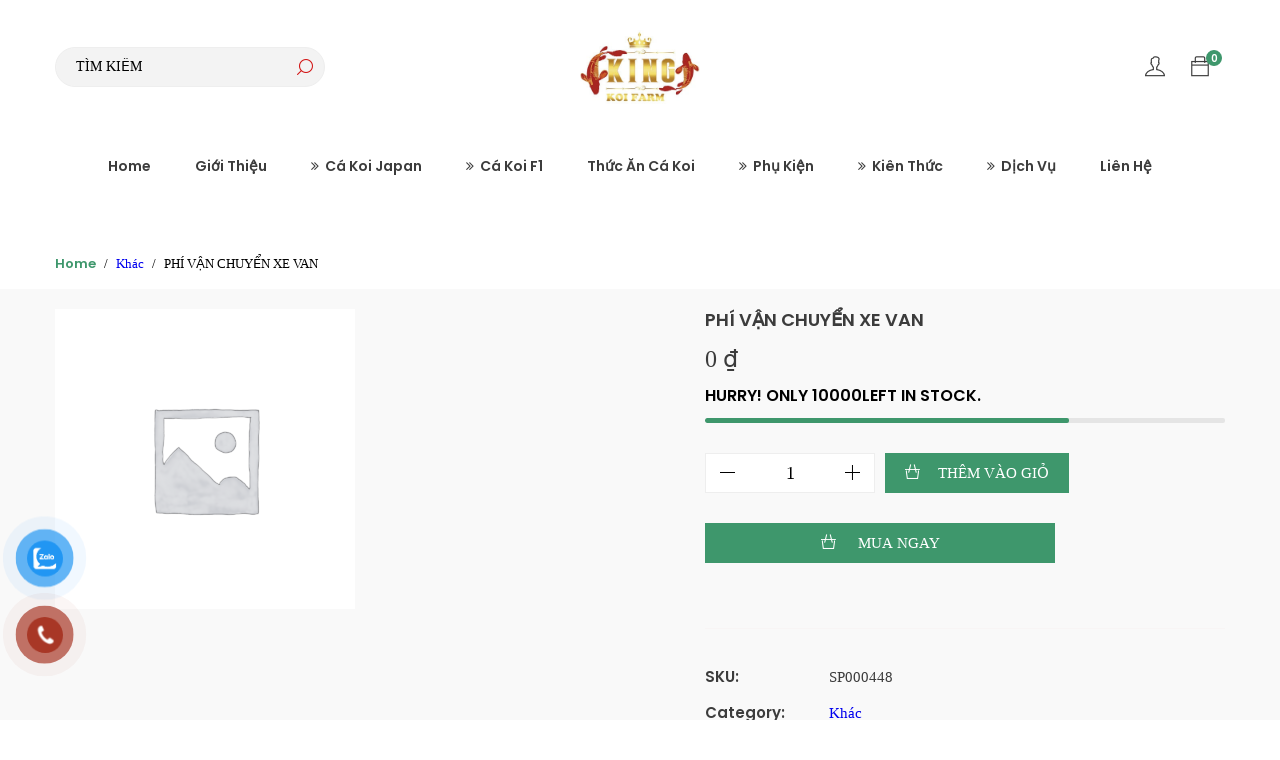

--- FILE ---
content_type: text/html; charset=UTF-8
request_url: https://kingkoifarm.com/phi-van-chuyen-xe-van/
body_size: 29553
content:
<!DOCTYPE html>

<html lang="vi" prefix="og: https://ogp.me/ns#">

<head itemscope="itemscope" itemtype="https://schema.org/WebSite">
	<meta charset="UTF-8">
	<meta name="viewport" content="width=device-width, initial-scale=1">
	<meta http-equiv="content-language" content="vi"/>
	<meta name="distribution" content="global">
	<meta itemprop="sourceOrganization" name="source" content="king koi farm Cung Cấp Cá Koi Japan Giao Hàng Tận Nơi"/>
	<meta itemprop="inLanguage" content="vi-VN" />
	<meta name="author" content="Phong Đoàn"/>
	<meta name="revisit-after" content="days"/>
	<meta name="copyright" content="kingkoifarm">
	<meta name="publisher" content="kingkoifarm">
	<meta name="apple-mobile-web-app-capable" content="yes"/>
	<meta name="apple-mobile-web-app-title" content="kingkoifarm.com"/>
	<meta name="HandheldFriendly" content="true">
	<meta name="geo.placename" content="Hồ Chí Minh" />
	<meta name="geo.position" content="10.87942;106.628765" />
	<meta name="ICBM" content="10.87942, 106.628765" />
	<link rel="alternate" href="https://kingkoifarm.com/" hreflang="vi" />
	<script type="application/ld+json">
	{
	  "@context": "https://schema.org",
	  "@type": "LocalBusiness",
	  "url": "https://kingkoifarm.com/",
	  "logo": "https://kingkoifarm.com/wp-content/uploads/2022/04/kingkoi.jpg"
	}
	</script>
	<script type="application/ld+json">
		{
		  "@context": "https://schema.org",
		  "@type": "Organization",
		  "name": "king koi farm",
		  "alternateName": "kingkoifarm",
		  "url": "https://kingkoifarm.com/",
		  "logo": "https://kingkoifarm.com/wp-content/uploads/2022/04/kingkoi.jpg",
		  "contactPoint": {
			"@type": "ContactPoint",
			"telephone": "0989 982 499",
			"contactType": "",
			"areaServed": "VN",
			"availableLanguage": "Vietnamese"
		  },
		  "sameAs": [
			"https://twitter.com/kingkoifarmvn",
			"https://www.linkedin.com/in/king-koi-farm/",
			"https://www.reddit.com/user/kingkoifarm",
			"https://www.pinterest.com/kingkoifram/_saved/",
			"https://www.diigo.com/profile/kingkoifarm",
			"https://www.instagram.com/kingkoifarmvn/",
			"https://www.instapaper.com/p/kingkoifarmvn",
			"https://www.youtube.com/c/KINGKOIFAMRChannels",
			"https://www.facebook.com/kingkoifarm/",
			"https://kingkoifarm-com.tumblr.com/",
			"https://www.flickr.com/people/kingkoifarm/"
		  ]
		}
	</script>
	<!-- Global site tag (gtag.js) - Google Analytics -->
	<script async src="https://www.googletagmanager.com/gtag/js?id=UA-231256994-1"></script>
	<script>
	  window.dataLayer = window.dataLayer || [];
	  function gtag(){dataLayer.push(arguments);}
	  gtag('js', new Date());

	  gtag('config', 'UA-231256994-1');
	</script>
	<!-- Google tag (gtag.js) -->
	<script async src="https://www.googletagmanager.com/gtag/js?id=G-MD0B45C0DT"></script>
	<script>
	  window.dataLayer = window.dataLayer || [];
	  function gtag(){dataLayer.push(arguments);}
	  gtag('js', new Date());

	  gtag('config', 'G-MD0B45C0DT');
	</script>
	
	<link rel="profile" href="http://gmpg.org/xfn/11">
	
<!-- Search Engine Optimization by Rank Math - https://rankmath.com/ -->
<title>PHÍ VẬN CHUYỂN XE VAN - King Koi Farm</title>
<meta name="robots" content="follow, index, max-snippet:-1, max-video-preview:-1, max-image-preview:large"/>
<link rel="canonical" href="https://kingkoifarm.com/phi-van-chuyen-xe-van/" />
<meta property="og:locale" content="vi_VN" />
<meta property="og:type" content="product" />
<meta property="og:title" content="PHÍ VẬN CHUYỂN XE VAN - King Koi Farm" />
<meta property="og:url" content="https://kingkoifarm.com/phi-van-chuyen-xe-van/" />
<meta property="og:site_name" content="King Koi Farm" />
<meta property="fb:admins" content="https://www.facebook.com/phongdoankingkoifarm/" />
<meta property="product:price:currency" content="VND" />
<meta property="product:availability" content="instock" />
<meta name="twitter:card" content="summary_large_image" />
<meta name="twitter:title" content="PHÍ VẬN CHUYỂN XE VAN - King Koi Farm" />
<meta name="twitter:label1" content="Price" />
<meta name="twitter:data1" content="0&nbsp;&#8363;" />
<meta name="twitter:label2" content="Availability" />
<meta name="twitter:data2" content="còn 10000 hàng" />
<script type="application/ld+json" class="rank-math-schema">{"@context":"https://schema.org","@graph":[{"@type":"Place","@id":"https://kingkoifarm.com/#place","address":{"@type":"PostalAddress","streetAddress":"182 Tr\u1ea7n Th\u1ecb H\u00e8, Hi\u1ec7p Th\u00e0nh, Qu\u1eadn 12","postalCode":"700000","addressCountry":"Vi\u1ec7t Nam"}},{"@type":["PetStore","Organization"],"@id":"https://kingkoifarm.com/#organization","name":"King Koi Farm","url":"https://kingkoifarm.com","sameAs":["https://www.facebook.com/kingkoifarm/"],"email":"Kingkoifarmvn@gmail.com","address":{"@type":"PostalAddress","streetAddress":"182 Tr\u1ea7n Th\u1ecb H\u00e8, Hi\u1ec7p Th\u00e0nh, Qu\u1eadn 12","postalCode":"700000","addressCountry":"Vi\u1ec7t Nam"},"logo":{"@type":"ImageObject","@id":"https://kingkoifarm.com/#logo","url":"https://kingkoifarm.com/wp-content/uploads/2022/04/kingkoi.jpg","contentUrl":"https://kingkoifarm.com/wp-content/uploads/2022/04/kingkoi.jpg","caption":"King Koi Farm","inLanguage":"vi","width":"300","height":"185"},"priceRange":"$$","openingHours":["Monday,Tuesday,Wednesday,Thursday,Friday,Saturday,Sunday 09:00-17:00"],"location":{"@id":"https://kingkoifarm.com/#place"},"image":{"@id":"https://kingkoifarm.com/#logo"},"telephone":"0989 982 499"},{"@type":"WebSite","@id":"https://kingkoifarm.com/#website","url":"https://kingkoifarm.com","name":"King Koi Farm","publisher":{"@id":"https://kingkoifarm.com/#organization"},"inLanguage":"vi"},{"@type":"ImageObject","@id":"https://kingkoifarm.com/wp-content/uploads/2022/04/kingkoi.jpg","url":"https://kingkoifarm.com/wp-content/uploads/2022/04/kingkoi.jpg","width":"300","height":"185","inLanguage":"vi"},{"@type":"BreadcrumbList","@id":"https://kingkoifarm.com/phi-van-chuyen-xe-van/#breadcrumb","itemListElement":[{"@type":"ListItem","position":"1","item":{"@id":"https://kingkoifarm.com","name":"Home"}},{"@type":"ListItem","position":"2","item":{"@id":"https://kingkoifarm.com/khac/","name":"Kh\u00e1c"}},{"@type":"ListItem","position":"3","item":{"@id":"https://kingkoifarm.com/phi-van-chuyen-xe-van/","name":"PH\u00cd V\u1eacN CHUY\u1ec2N XE VAN"}}]},{"@type":"ItemPage","@id":"https://kingkoifarm.com/phi-van-chuyen-xe-van/#webpage","url":"https://kingkoifarm.com/phi-van-chuyen-xe-van/","name":"PH\u00cd V\u1eacN CHUY\u1ec2N XE VAN - King Koi Farm","datePublished":"2023-03-25T16:43:57+07:00","dateModified":"2023-03-25T16:43:57+07:00","isPartOf":{"@id":"https://kingkoifarm.com/#website"},"primaryImageOfPage":{"@id":"https://kingkoifarm.com/wp-content/uploads/2022/04/kingkoi.jpg"},"inLanguage":"vi","breadcrumb":{"@id":"https://kingkoifarm.com/phi-van-chuyen-xe-van/#breadcrumb"}},{"@type":"Product","name":"PH\u00cd V\u1eacN CHUY\u1ec2N XE VAN - King Koi Farm","sku":"SP000448","category":"Kh\u00e1c","mainEntityOfPage":{"@id":"https://kingkoifarm.com/phi-van-chuyen-xe-van/#webpage"},"offers":{"@type":"Offer","price":"0","priceCurrency":"VND","priceValidUntil":"2027-12-31","availability":"https://schema.org/InStock","itemCondition":"NewCondition","url":"https://kingkoifarm.com/phi-van-chuyen-xe-van/","seller":{"@type":"Organization","@id":"https://kingkoifarm.com/","name":"King Koi Farm","url":"https://kingkoifarm.com","logo":"https://kingkoifarm.com/wp-content/uploads/2022/04/kingkoi.jpg"}},"@id":"https://kingkoifarm.com/phi-van-chuyen-xe-van/#richSnippet","image":{"@id":"https://kingkoifarm.com/wp-content/uploads/2022/04/kingkoi.jpg"}}]}</script>
<!-- /Rank Math WordPress SEO plugin -->

<link rel='dns-prefetch' href='//stats.wp.com' />
<link rel="alternate" type="application/rss+xml" title="Dòng thông tin King Koi Farm &raquo;" href="https://kingkoifarm.com/feed/" />
<link rel="alternate" type="application/rss+xml" title="Dòng phản hồi King Koi Farm &raquo;" href="https://kingkoifarm.com/comments/feed/" />
<link rel="alternate" type="application/rss+xml" title="King Koi Farm &raquo; PHÍ VẬN CHUYỂN XE VAN Dòng phản hồi" href="https://kingkoifarm.com/phi-van-chuyen-xe-van/feed/" />
<script type="text/javascript">
window._wpemojiSettings = {"baseUrl":"https:\/\/s.w.org\/images\/core\/emoji\/14.0.0\/72x72\/","ext":".png","svgUrl":"https:\/\/s.w.org\/images\/core\/emoji\/14.0.0\/svg\/","svgExt":".svg","source":{"concatemoji":"https:\/\/kingkoifarm.com\/wp-includes\/js\/wp-emoji-release.min.js?ver=6.1.9"}};
/*! This file is auto-generated */
!function(e,a,t){var n,r,o,i=a.createElement("canvas"),p=i.getContext&&i.getContext("2d");function s(e,t){var a=String.fromCharCode,e=(p.clearRect(0,0,i.width,i.height),p.fillText(a.apply(this,e),0,0),i.toDataURL());return p.clearRect(0,0,i.width,i.height),p.fillText(a.apply(this,t),0,0),e===i.toDataURL()}function c(e){var t=a.createElement("script");t.src=e,t.defer=t.type="text/javascript",a.getElementsByTagName("head")[0].appendChild(t)}for(o=Array("flag","emoji"),t.supports={everything:!0,everythingExceptFlag:!0},r=0;r<o.length;r++)t.supports[o[r]]=function(e){if(p&&p.fillText)switch(p.textBaseline="top",p.font="600 32px Arial",e){case"flag":return s([127987,65039,8205,9895,65039],[127987,65039,8203,9895,65039])?!1:!s([55356,56826,55356,56819],[55356,56826,8203,55356,56819])&&!s([55356,57332,56128,56423,56128,56418,56128,56421,56128,56430,56128,56423,56128,56447],[55356,57332,8203,56128,56423,8203,56128,56418,8203,56128,56421,8203,56128,56430,8203,56128,56423,8203,56128,56447]);case"emoji":return!s([129777,127995,8205,129778,127999],[129777,127995,8203,129778,127999])}return!1}(o[r]),t.supports.everything=t.supports.everything&&t.supports[o[r]],"flag"!==o[r]&&(t.supports.everythingExceptFlag=t.supports.everythingExceptFlag&&t.supports[o[r]]);t.supports.everythingExceptFlag=t.supports.everythingExceptFlag&&!t.supports.flag,t.DOMReady=!1,t.readyCallback=function(){t.DOMReady=!0},t.supports.everything||(n=function(){t.readyCallback()},a.addEventListener?(a.addEventListener("DOMContentLoaded",n,!1),e.addEventListener("load",n,!1)):(e.attachEvent("onload",n),a.attachEvent("onreadystatechange",function(){"complete"===a.readyState&&t.readyCallback()})),(e=t.source||{}).concatemoji?c(e.concatemoji):e.wpemoji&&e.twemoji&&(c(e.twemoji),c(e.wpemoji)))}(window,document,window._wpemojiSettings);
</script>
<style type="text/css">
img.wp-smiley,
img.emoji {
	display: inline !important;
	border: none !important;
	box-shadow: none !important;
	height: 1em !important;
	width: 1em !important;
	margin: 0 0.07em !important;
	vertical-align: -0.1em !important;
	background: none !important;
	padding: 0 !important;
}
</style>
	<link rel='stylesheet' id='wp-block-library-css' href='https://kingkoifarm.com/wp-includes/css/dist/block-library/style.min.css?ver=6.1.9' type='text/css' media='all' />
<style id='wp-block-library-theme-inline-css' type='text/css'>
.wp-block-audio figcaption{color:#555;font-size:13px;text-align:center}.is-dark-theme .wp-block-audio figcaption{color:hsla(0,0%,100%,.65)}.wp-block-audio{margin:0 0 1em}.wp-block-code{border:1px solid #ccc;border-radius:4px;font-family:Menlo,Consolas,monaco,monospace;padding:.8em 1em}.wp-block-embed figcaption{color:#555;font-size:13px;text-align:center}.is-dark-theme .wp-block-embed figcaption{color:hsla(0,0%,100%,.65)}.wp-block-embed{margin:0 0 1em}.blocks-gallery-caption{color:#555;font-size:13px;text-align:center}.is-dark-theme .blocks-gallery-caption{color:hsla(0,0%,100%,.65)}.wp-block-image figcaption{color:#555;font-size:13px;text-align:center}.is-dark-theme .wp-block-image figcaption{color:hsla(0,0%,100%,.65)}.wp-block-image{margin:0 0 1em}.wp-block-pullquote{border-top:4px solid;border-bottom:4px solid;margin-bottom:1.75em;color:currentColor}.wp-block-pullquote__citation,.wp-block-pullquote cite,.wp-block-pullquote footer{color:currentColor;text-transform:uppercase;font-size:.8125em;font-style:normal}.wp-block-quote{border-left:.25em solid;margin:0 0 1.75em;padding-left:1em}.wp-block-quote cite,.wp-block-quote footer{color:currentColor;font-size:.8125em;position:relative;font-style:normal}.wp-block-quote.has-text-align-right{border-left:none;border-right:.25em solid;padding-left:0;padding-right:1em}.wp-block-quote.has-text-align-center{border:none;padding-left:0}.wp-block-quote.is-large,.wp-block-quote.is-style-large,.wp-block-quote.is-style-plain{border:none}.wp-block-search .wp-block-search__label{font-weight:700}.wp-block-search__button{border:1px solid #ccc;padding:.375em .625em}:where(.wp-block-group.has-background){padding:1.25em 2.375em}.wp-block-separator.has-css-opacity{opacity:.4}.wp-block-separator{border:none;border-bottom:2px solid;margin-left:auto;margin-right:auto}.wp-block-separator.has-alpha-channel-opacity{opacity:1}.wp-block-separator:not(.is-style-wide):not(.is-style-dots){width:100px}.wp-block-separator.has-background:not(.is-style-dots){border-bottom:none;height:1px}.wp-block-separator.has-background:not(.is-style-wide):not(.is-style-dots){height:2px}.wp-block-table{margin:"0 0 1em 0"}.wp-block-table thead{border-bottom:3px solid}.wp-block-table tfoot{border-top:3px solid}.wp-block-table td,.wp-block-table th{word-break:normal}.wp-block-table figcaption{color:#555;font-size:13px;text-align:center}.is-dark-theme .wp-block-table figcaption{color:hsla(0,0%,100%,.65)}.wp-block-video figcaption{color:#555;font-size:13px;text-align:center}.is-dark-theme .wp-block-video figcaption{color:hsla(0,0%,100%,.65)}.wp-block-video{margin:0 0 1em}.wp-block-template-part.has-background{padding:1.25em 2.375em;margin-top:0;margin-bottom:0}
</style>
<style id='rank-math-toc-block-style-inline-css' type='text/css'>
.wp-block-rank-math-toc-block nav ol{counter-reset:item}.wp-block-rank-math-toc-block nav ol li{display:block}.wp-block-rank-math-toc-block nav ol li:before{content:counters(item, ".") ". ";counter-increment:item}

</style>
<link rel='stylesheet' id='wc-blocks-vendors-style-css' href='https://kingkoifarm.com/wp-content/plugins/woocommerce/packages/woocommerce-blocks/build/wc-blocks-vendors-style.css?ver=10.4.6' type='text/css' media='all' />
<link rel='stylesheet' id='wc-blocks-style-css' href='https://kingkoifarm.com/wp-content/plugins/woocommerce/packages/woocommerce-blocks/build/wc-blocks-style.css?ver=10.4.6' type='text/css' media='all' />
<link rel='stylesheet' id='classic-theme-styles-css' href='https://kingkoifarm.com/wp-includes/css/classic-themes.min.css?ver=1' type='text/css' media='all' />
<style id='global-styles-inline-css' type='text/css'>
body{--wp--preset--color--black: #000000;--wp--preset--color--cyan-bluish-gray: #abb8c3;--wp--preset--color--white: #ffffff;--wp--preset--color--pale-pink: #f78da7;--wp--preset--color--vivid-red: #cf2e2e;--wp--preset--color--luminous-vivid-orange: #ff6900;--wp--preset--color--luminous-vivid-amber: #fcb900;--wp--preset--color--light-green-cyan: #7bdcb5;--wp--preset--color--vivid-green-cyan: #00d084;--wp--preset--color--pale-cyan-blue: #8ed1fc;--wp--preset--color--vivid-cyan-blue: #0693e3;--wp--preset--color--vivid-purple: #9b51e0;--wp--preset--color--strong-magenta: #a156b4;--wp--preset--color--light-grayish-magenta: #d0a5db;--wp--preset--color--very-light-gray: #eee;--wp--preset--color--very-dark-gray: #444;--wp--preset--gradient--vivid-cyan-blue-to-vivid-purple: linear-gradient(135deg,rgba(6,147,227,1) 0%,rgb(155,81,224) 100%);--wp--preset--gradient--light-green-cyan-to-vivid-green-cyan: linear-gradient(135deg,rgb(122,220,180) 0%,rgb(0,208,130) 100%);--wp--preset--gradient--luminous-vivid-amber-to-luminous-vivid-orange: linear-gradient(135deg,rgba(252,185,0,1) 0%,rgba(255,105,0,1) 100%);--wp--preset--gradient--luminous-vivid-orange-to-vivid-red: linear-gradient(135deg,rgba(255,105,0,1) 0%,rgb(207,46,46) 100%);--wp--preset--gradient--very-light-gray-to-cyan-bluish-gray: linear-gradient(135deg,rgb(238,238,238) 0%,rgb(169,184,195) 100%);--wp--preset--gradient--cool-to-warm-spectrum: linear-gradient(135deg,rgb(74,234,220) 0%,rgb(151,120,209) 20%,rgb(207,42,186) 40%,rgb(238,44,130) 60%,rgb(251,105,98) 80%,rgb(254,248,76) 100%);--wp--preset--gradient--blush-light-purple: linear-gradient(135deg,rgb(255,206,236) 0%,rgb(152,150,240) 100%);--wp--preset--gradient--blush-bordeaux: linear-gradient(135deg,rgb(254,205,165) 0%,rgb(254,45,45) 50%,rgb(107,0,62) 100%);--wp--preset--gradient--luminous-dusk: linear-gradient(135deg,rgb(255,203,112) 0%,rgb(199,81,192) 50%,rgb(65,88,208) 100%);--wp--preset--gradient--pale-ocean: linear-gradient(135deg,rgb(255,245,203) 0%,rgb(182,227,212) 50%,rgb(51,167,181) 100%);--wp--preset--gradient--electric-grass: linear-gradient(135deg,rgb(202,248,128) 0%,rgb(113,206,126) 100%);--wp--preset--gradient--midnight: linear-gradient(135deg,rgb(2,3,129) 0%,rgb(40,116,252) 100%);--wp--preset--duotone--dark-grayscale: url('#wp-duotone-dark-grayscale');--wp--preset--duotone--grayscale: url('#wp-duotone-grayscale');--wp--preset--duotone--purple-yellow: url('#wp-duotone-purple-yellow');--wp--preset--duotone--blue-red: url('#wp-duotone-blue-red');--wp--preset--duotone--midnight: url('#wp-duotone-midnight');--wp--preset--duotone--magenta-yellow: url('#wp-duotone-magenta-yellow');--wp--preset--duotone--purple-green: url('#wp-duotone-purple-green');--wp--preset--duotone--blue-orange: url('#wp-duotone-blue-orange');--wp--preset--font-size--small: 12px;--wp--preset--font-size--medium: 20px;--wp--preset--font-size--large: 36px;--wp--preset--font-size--x-large: 42px;--wp--preset--font-size--normal: 16px;--wp--preset--font-size--huge: 50px;--wp--preset--spacing--20: 0.44rem;--wp--preset--spacing--30: 0.67rem;--wp--preset--spacing--40: 1rem;--wp--preset--spacing--50: 1.5rem;--wp--preset--spacing--60: 2.25rem;--wp--preset--spacing--70: 3.38rem;--wp--preset--spacing--80: 5.06rem;}:where(.is-layout-flex){gap: 0.5em;}body .is-layout-flow > .alignleft{float: left;margin-inline-start: 0;margin-inline-end: 2em;}body .is-layout-flow > .alignright{float: right;margin-inline-start: 2em;margin-inline-end: 0;}body .is-layout-flow > .aligncenter{margin-left: auto !important;margin-right: auto !important;}body .is-layout-constrained > .alignleft{float: left;margin-inline-start: 0;margin-inline-end: 2em;}body .is-layout-constrained > .alignright{float: right;margin-inline-start: 2em;margin-inline-end: 0;}body .is-layout-constrained > .aligncenter{margin-left: auto !important;margin-right: auto !important;}body .is-layout-constrained > :where(:not(.alignleft):not(.alignright):not(.alignfull)){max-width: var(--wp--style--global--content-size);margin-left: auto !important;margin-right: auto !important;}body .is-layout-constrained > .alignwide{max-width: var(--wp--style--global--wide-size);}body .is-layout-flex{display: flex;}body .is-layout-flex{flex-wrap: wrap;align-items: center;}body .is-layout-flex > *{margin: 0;}:where(.wp-block-columns.is-layout-flex){gap: 2em;}.has-black-color{color: var(--wp--preset--color--black) !important;}.has-cyan-bluish-gray-color{color: var(--wp--preset--color--cyan-bluish-gray) !important;}.has-white-color{color: var(--wp--preset--color--white) !important;}.has-pale-pink-color{color: var(--wp--preset--color--pale-pink) !important;}.has-vivid-red-color{color: var(--wp--preset--color--vivid-red) !important;}.has-luminous-vivid-orange-color{color: var(--wp--preset--color--luminous-vivid-orange) !important;}.has-luminous-vivid-amber-color{color: var(--wp--preset--color--luminous-vivid-amber) !important;}.has-light-green-cyan-color{color: var(--wp--preset--color--light-green-cyan) !important;}.has-vivid-green-cyan-color{color: var(--wp--preset--color--vivid-green-cyan) !important;}.has-pale-cyan-blue-color{color: var(--wp--preset--color--pale-cyan-blue) !important;}.has-vivid-cyan-blue-color{color: var(--wp--preset--color--vivid-cyan-blue) !important;}.has-vivid-purple-color{color: var(--wp--preset--color--vivid-purple) !important;}.has-black-background-color{background-color: var(--wp--preset--color--black) !important;}.has-cyan-bluish-gray-background-color{background-color: var(--wp--preset--color--cyan-bluish-gray) !important;}.has-white-background-color{background-color: var(--wp--preset--color--white) !important;}.has-pale-pink-background-color{background-color: var(--wp--preset--color--pale-pink) !important;}.has-vivid-red-background-color{background-color: var(--wp--preset--color--vivid-red) !important;}.has-luminous-vivid-orange-background-color{background-color: var(--wp--preset--color--luminous-vivid-orange) !important;}.has-luminous-vivid-amber-background-color{background-color: var(--wp--preset--color--luminous-vivid-amber) !important;}.has-light-green-cyan-background-color{background-color: var(--wp--preset--color--light-green-cyan) !important;}.has-vivid-green-cyan-background-color{background-color: var(--wp--preset--color--vivid-green-cyan) !important;}.has-pale-cyan-blue-background-color{background-color: var(--wp--preset--color--pale-cyan-blue) !important;}.has-vivid-cyan-blue-background-color{background-color: var(--wp--preset--color--vivid-cyan-blue) !important;}.has-vivid-purple-background-color{background-color: var(--wp--preset--color--vivid-purple) !important;}.has-black-border-color{border-color: var(--wp--preset--color--black) !important;}.has-cyan-bluish-gray-border-color{border-color: var(--wp--preset--color--cyan-bluish-gray) !important;}.has-white-border-color{border-color: var(--wp--preset--color--white) !important;}.has-pale-pink-border-color{border-color: var(--wp--preset--color--pale-pink) !important;}.has-vivid-red-border-color{border-color: var(--wp--preset--color--vivid-red) !important;}.has-luminous-vivid-orange-border-color{border-color: var(--wp--preset--color--luminous-vivid-orange) !important;}.has-luminous-vivid-amber-border-color{border-color: var(--wp--preset--color--luminous-vivid-amber) !important;}.has-light-green-cyan-border-color{border-color: var(--wp--preset--color--light-green-cyan) !important;}.has-vivid-green-cyan-border-color{border-color: var(--wp--preset--color--vivid-green-cyan) !important;}.has-pale-cyan-blue-border-color{border-color: var(--wp--preset--color--pale-cyan-blue) !important;}.has-vivid-cyan-blue-border-color{border-color: var(--wp--preset--color--vivid-cyan-blue) !important;}.has-vivid-purple-border-color{border-color: var(--wp--preset--color--vivid-purple) !important;}.has-vivid-cyan-blue-to-vivid-purple-gradient-background{background: var(--wp--preset--gradient--vivid-cyan-blue-to-vivid-purple) !important;}.has-light-green-cyan-to-vivid-green-cyan-gradient-background{background: var(--wp--preset--gradient--light-green-cyan-to-vivid-green-cyan) !important;}.has-luminous-vivid-amber-to-luminous-vivid-orange-gradient-background{background: var(--wp--preset--gradient--luminous-vivid-amber-to-luminous-vivid-orange) !important;}.has-luminous-vivid-orange-to-vivid-red-gradient-background{background: var(--wp--preset--gradient--luminous-vivid-orange-to-vivid-red) !important;}.has-very-light-gray-to-cyan-bluish-gray-gradient-background{background: var(--wp--preset--gradient--very-light-gray-to-cyan-bluish-gray) !important;}.has-cool-to-warm-spectrum-gradient-background{background: var(--wp--preset--gradient--cool-to-warm-spectrum) !important;}.has-blush-light-purple-gradient-background{background: var(--wp--preset--gradient--blush-light-purple) !important;}.has-blush-bordeaux-gradient-background{background: var(--wp--preset--gradient--blush-bordeaux) !important;}.has-luminous-dusk-gradient-background{background: var(--wp--preset--gradient--luminous-dusk) !important;}.has-pale-ocean-gradient-background{background: var(--wp--preset--gradient--pale-ocean) !important;}.has-electric-grass-gradient-background{background: var(--wp--preset--gradient--electric-grass) !important;}.has-midnight-gradient-background{background: var(--wp--preset--gradient--midnight) !important;}.has-small-font-size{font-size: var(--wp--preset--font-size--small) !important;}.has-medium-font-size{font-size: var(--wp--preset--font-size--medium) !important;}.has-large-font-size{font-size: var(--wp--preset--font-size--large) !important;}.has-x-large-font-size{font-size: var(--wp--preset--font-size--x-large) !important;}
.wp-block-navigation a:where(:not(.wp-element-button)){color: inherit;}
:where(.wp-block-columns.is-layout-flex){gap: 2em;}
.wp-block-pullquote{font-size: 1.5em;line-height: 1.6;}
</style>
<link rel='stylesheet' id='kk-star-ratings-css' href='https://kingkoifarm.com/wp-content/plugins/kk-star-ratings/src/core/public/css/kk-star-ratings.min.css?ver=5.4.10.2' type='text/css' media='all' />
<link rel='stylesheet' id='rs-plugin-settings-css' href='https://kingkoifarm.com/wp-content/plugins/revolution-slider/public/assets/css/rs6.css?ver=6.0.9' type='text/css' media='all' />
<style id='rs-plugin-settings-inline-css' type='text/css'>
#rs-demo-id {}
</style>
<link rel='stylesheet' id='toc-screen-css' href='https://kingkoifarm.com/wp-content/plugins/table-of-contents-plus/screen.min.css?ver=2411.1' type='text/css' media='all' />
<style id='toc-screen-inline-css' type='text/css'>
div#toc_container {width: 100%;}div#toc_container ul li {font-size: 100%;}
</style>
<style id='woocommerce-inline-inline-css' type='text/css'>
.woocommerce form .form-row .required { visibility: visible; }
</style>
<link rel='stylesheet' id='pzf-style-css' href='https://kingkoifarm.com/wp-content/plugins/button-contact-vr/legacy/css/style.css?ver=1' type='text/css' media='all' />
<link rel='stylesheet' id='miini-theme-style-css' href='https://kingkoifarm.com/wp-content/themes/miini/style.css?ver=6.1.9' type='text/css' media='all' />
<link rel='stylesheet' id='slick-css' href='https://kingkoifarm.com/wp-content/themes/miini/css/slick.css?ver=6.1.9' type='text/css' media='all' />
<link rel='stylesheet' id='font-awesome-css' href='https://kingkoifarm.com/wp-content/plugins/elementor/assets/lib/font-awesome/css/font-awesome.min.css?ver=4.7.0' type='text/css' media='all' />
<script type="text/template" id="tmpl-variation-template">
	<div class="woocommerce-variation-description">{{{ data.variation.variation_description }}}</div>
	<div class="woocommerce-variation-price">{{{ data.variation.price_html }}}</div>
	<div class="woocommerce-variation-availability">{{{ data.variation.availability_html }}}</div>
</script>
<script type="text/template" id="tmpl-unavailable-variation-template">
	<p>Rất tiếc, sản phẩm này hiện không tồn tại. Hãy chọn một phương thức kết hợp khác.</p>
</script>
<script type='text/javascript' src='https://kingkoifarm.com/wp-includes/js/dist/vendor/regenerator-runtime.min.js?ver=0.13.9' id='regenerator-runtime-js'></script>
<script type='text/javascript' src='https://kingkoifarm.com/wp-includes/js/dist/vendor/wp-polyfill.min.js?ver=3.15.0' id='wp-polyfill-js'></script>
<script type='text/javascript' src='https://kingkoifarm.com/wp-includes/js/dist/hooks.min.js?ver=4169d3cf8e8d95a3d6d5' id='wp-hooks-js'></script>
<script type='text/javascript' src='https://stats.wp.com/w.js?ver=202605' id='woo-tracks-js'></script>
<script type='text/javascript' src='https://kingkoifarm.com/wp-includes/js/jquery/jquery.min.js?ver=3.6.1' id='jquery-core-js'></script>
<script type='text/javascript' src='https://kingkoifarm.com/wp-includes/js/jquery/jquery-migrate.min.js?ver=3.3.2' id='jquery-migrate-js'></script>
<script type='text/javascript' src='https://kingkoifarm.com/wp-content/plugins/revolution-slider/public/assets/js/revolution.tools.min.js?ver=6.0' id='tp-tools-js'></script>
<script type='text/javascript' src='https://kingkoifarm.com/wp-content/plugins/revolution-slider/public/assets/js/rs6.min.js?ver=6.0.9' id='revmin-js'></script>
<link rel="https://api.w.org/" href="https://kingkoifarm.com/wp-json/" /><link rel="alternate" type="application/json" href="https://kingkoifarm.com/wp-json/wp/v2/product/2715" /><link rel="EditURI" type="application/rsd+xml" title="RSD" href="https://kingkoifarm.com/xmlrpc.php?rsd" />
<link rel="wlwmanifest" type="application/wlwmanifest+xml" href="https://kingkoifarm.com/wp-includes/wlwmanifest.xml" />

<link rel='shortlink' href='https://kingkoifarm.com/?p=2715' />
<link rel="alternate" type="application/json+oembed" href="https://kingkoifarm.com/wp-json/oembed/1.0/embed?url=https%3A%2F%2Fkingkoifarm.com%2Fphi-van-chuyen-xe-van%2F" />
<link rel="alternate" type="text/xml+oembed" href="https://kingkoifarm.com/wp-json/oembed/1.0/embed?url=https%3A%2F%2Fkingkoifarm.com%2Fphi-van-chuyen-xe-van%2F&#038;format=xml" />
	<noscript><style>.woocommerce-product-gallery{ opacity: 1 !important; }</style></noscript>
	<meta name="generator" content="Powered by Slider Revolution 6.0.9 - responsive, Mobile-Friendly Slider Plugin for WordPress with comfortable drag and drop interface." />
<style type="text/css">.saboxplugin-wrap{-webkit-box-sizing:border-box;-moz-box-sizing:border-box;-ms-box-sizing:border-box;box-sizing:border-box;border:1px solid #eee;width:100%;clear:both;display:block;overflow:hidden;word-wrap:break-word;position:relative}.saboxplugin-wrap .saboxplugin-gravatar{float:left;padding:0 20px 20px 20px}.saboxplugin-wrap .saboxplugin-gravatar img{max-width:100px;height:auto;border-radius:0;}.saboxplugin-wrap .saboxplugin-authorname{font-size:18px;line-height:1;margin:20px 0 0 20px;display:block}.saboxplugin-wrap .saboxplugin-authorname a{text-decoration:none}.saboxplugin-wrap .saboxplugin-authorname a:focus{outline:0}.saboxplugin-wrap .saboxplugin-desc{display:block;margin:5px 20px}.saboxplugin-wrap .saboxplugin-desc a{text-decoration:underline}.saboxplugin-wrap .saboxplugin-desc p{margin:5px 0 12px}.saboxplugin-wrap .saboxplugin-web{margin:0 20px 15px;text-align:left}.saboxplugin-wrap .sab-web-position{text-align:right}.saboxplugin-wrap .saboxplugin-web a{color:#ccc;text-decoration:none}.saboxplugin-wrap .saboxplugin-socials{position:relative;display:block;background:#fcfcfc;padding:5px;border-top:1px solid #eee}.saboxplugin-wrap .saboxplugin-socials a svg{width:20px;height:20px}.saboxplugin-wrap .saboxplugin-socials a svg .st2{fill:#fff; transform-origin:center center;}.saboxplugin-wrap .saboxplugin-socials a svg .st1{fill:rgba(0,0,0,.3)}.saboxplugin-wrap .saboxplugin-socials a:hover{opacity:.8;-webkit-transition:opacity .4s;-moz-transition:opacity .4s;-o-transition:opacity .4s;transition:opacity .4s;box-shadow:none!important;-webkit-box-shadow:none!important}.saboxplugin-wrap .saboxplugin-socials .saboxplugin-icon-color{box-shadow:none;padding:0;border:0;-webkit-transition:opacity .4s;-moz-transition:opacity .4s;-o-transition:opacity .4s;transition:opacity .4s;display:inline-block;color:#fff;font-size:0;text-decoration:inherit;margin:5px;-webkit-border-radius:0;-moz-border-radius:0;-ms-border-radius:0;-o-border-radius:0;border-radius:0;overflow:hidden}.saboxplugin-wrap .saboxplugin-socials .saboxplugin-icon-grey{text-decoration:inherit;box-shadow:none;position:relative;display:-moz-inline-stack;display:inline-block;vertical-align:middle;zoom:1;margin:10px 5px;color:#444;fill:#444}.clearfix:after,.clearfix:before{content:' ';display:table;line-height:0;clear:both}.ie7 .clearfix{zoom:1}.saboxplugin-socials.sabox-colored .saboxplugin-icon-color .sab-twitch{border-color:#38245c}.saboxplugin-socials.sabox-colored .saboxplugin-icon-color .sab-addthis{border-color:#e91c00}.saboxplugin-socials.sabox-colored .saboxplugin-icon-color .sab-behance{border-color:#003eb0}.saboxplugin-socials.sabox-colored .saboxplugin-icon-color .sab-delicious{border-color:#06c}.saboxplugin-socials.sabox-colored .saboxplugin-icon-color .sab-deviantart{border-color:#036824}.saboxplugin-socials.sabox-colored .saboxplugin-icon-color .sab-digg{border-color:#00327c}.saboxplugin-socials.sabox-colored .saboxplugin-icon-color .sab-dribbble{border-color:#ba1655}.saboxplugin-socials.sabox-colored .saboxplugin-icon-color .sab-facebook{border-color:#1e2e4f}.saboxplugin-socials.sabox-colored .saboxplugin-icon-color .sab-flickr{border-color:#003576}.saboxplugin-socials.sabox-colored .saboxplugin-icon-color .sab-github{border-color:#264874}.saboxplugin-socials.sabox-colored .saboxplugin-icon-color .sab-google{border-color:#0b51c5}.saboxplugin-socials.sabox-colored .saboxplugin-icon-color .sab-googleplus{border-color:#96271a}.saboxplugin-socials.sabox-colored .saboxplugin-icon-color .sab-html5{border-color:#902e13}.saboxplugin-socials.sabox-colored .saboxplugin-icon-color .sab-instagram{border-color:#1630aa}.saboxplugin-socials.sabox-colored .saboxplugin-icon-color .sab-linkedin{border-color:#00344f}.saboxplugin-socials.sabox-colored .saboxplugin-icon-color .sab-pinterest{border-color:#5b040e}.saboxplugin-socials.sabox-colored .saboxplugin-icon-color .sab-reddit{border-color:#992900}.saboxplugin-socials.sabox-colored .saboxplugin-icon-color .sab-rss{border-color:#a43b0a}.saboxplugin-socials.sabox-colored .saboxplugin-icon-color .sab-sharethis{border-color:#5d8420}.saboxplugin-socials.sabox-colored .saboxplugin-icon-color .sab-skype{border-color:#00658a}.saboxplugin-socials.sabox-colored .saboxplugin-icon-color .sab-soundcloud{border-color:#995200}.saboxplugin-socials.sabox-colored .saboxplugin-icon-color .sab-spotify{border-color:#0f612c}.saboxplugin-socials.sabox-colored .saboxplugin-icon-color .sab-stackoverflow{border-color:#a95009}.saboxplugin-socials.sabox-colored .saboxplugin-icon-color .sab-steam{border-color:#006388}.saboxplugin-socials.sabox-colored .saboxplugin-icon-color .sab-user_email{border-color:#b84e05}.saboxplugin-socials.sabox-colored .saboxplugin-icon-color .sab-stumbleUpon{border-color:#9b280e}.saboxplugin-socials.sabox-colored .saboxplugin-icon-color .sab-tumblr{border-color:#10151b}.saboxplugin-socials.sabox-colored .saboxplugin-icon-color .sab-twitter{border-color:#0967a0}.saboxplugin-socials.sabox-colored .saboxplugin-icon-color .sab-vimeo{border-color:#0d7091}.saboxplugin-socials.sabox-colored .saboxplugin-icon-color .sab-windows{border-color:#003f71}.saboxplugin-socials.sabox-colored .saboxplugin-icon-color .sab-whatsapp{border-color:#003f71}.saboxplugin-socials.sabox-colored .saboxplugin-icon-color .sab-wordpress{border-color:#0f3647}.saboxplugin-socials.sabox-colored .saboxplugin-icon-color .sab-yahoo{border-color:#14002d}.saboxplugin-socials.sabox-colored .saboxplugin-icon-color .sab-youtube{border-color:#900}.saboxplugin-socials.sabox-colored .saboxplugin-icon-color .sab-xing{border-color:#000202}.saboxplugin-socials.sabox-colored .saboxplugin-icon-color .sab-mixcloud{border-color:#2475a0}.saboxplugin-socials.sabox-colored .saboxplugin-icon-color .sab-vk{border-color:#243549}.saboxplugin-socials.sabox-colored .saboxplugin-icon-color .sab-medium{border-color:#00452c}.saboxplugin-socials.sabox-colored .saboxplugin-icon-color .sab-quora{border-color:#420e00}.saboxplugin-socials.sabox-colored .saboxplugin-icon-color .sab-meetup{border-color:#9b181c}.saboxplugin-socials.sabox-colored .saboxplugin-icon-color .sab-goodreads{border-color:#000}.saboxplugin-socials.sabox-colored .saboxplugin-icon-color .sab-snapchat{border-color:#999700}.saboxplugin-socials.sabox-colored .saboxplugin-icon-color .sab-500px{border-color:#00557f}.saboxplugin-socials.sabox-colored .saboxplugin-icon-color .sab-mastodont{border-color:#185886}.sabox-plus-item{margin-bottom:20px}@media screen and (max-width:480px){.saboxplugin-wrap{text-align:center}.saboxplugin-wrap .saboxplugin-gravatar{float:none;padding:20px 0;text-align:center;margin:0 auto;display:block}.saboxplugin-wrap .saboxplugin-gravatar img{float:none;display:inline-block;display:-moz-inline-stack;vertical-align:middle;zoom:1}.saboxplugin-wrap .saboxplugin-desc{margin:0 10px 20px;text-align:center}.saboxplugin-wrap .saboxplugin-authorname{text-align:center;margin:10px 0 20px}}body .saboxplugin-authorname a,body .saboxplugin-authorname a:hover{box-shadow:none;-webkit-box-shadow:none}a.sab-profile-edit{font-size:16px!important;line-height:1!important}.sab-edit-settings a,a.sab-profile-edit{color:#0073aa!important;box-shadow:none!important;-webkit-box-shadow:none!important}.sab-edit-settings{margin-right:15px;position:absolute;right:0;z-index:2;bottom:10px;line-height:20px}.sab-edit-settings i{margin-left:5px}.saboxplugin-socials{line-height:1!important}.rtl .saboxplugin-wrap .saboxplugin-gravatar{float:right}.rtl .saboxplugin-wrap .saboxplugin-authorname{display:flex;align-items:center}.rtl .saboxplugin-wrap .saboxplugin-authorname .sab-profile-edit{margin-right:10px}.rtl .sab-edit-settings{right:auto;left:0}img.sab-custom-avatar{max-width:75px;}.saboxplugin-wrap {border-color:#ced7df;}.saboxplugin-wrap .saboxplugin-socials {border-color:#ced7df;}.saboxplugin-wrap .saboxplugin-authorname a,.saboxplugin-wrap .saboxplugin-authorname span {color:#1e73be;}.saboxplugin-wrap {margin-top:0px; margin-bottom:0px; padding: 0px 0px }.saboxplugin-wrap .saboxplugin-authorname {font-size:20px; line-height:27px;}.saboxplugin-wrap .saboxplugin-desc p, .saboxplugin-wrap .saboxplugin-desc {font-size:16px !important; line-height:23px !important;}.saboxplugin-wrap .saboxplugin-web {font-size:14px;}.saboxplugin-wrap .saboxplugin-socials a svg {width:18px;height:18px;}</style><link rel="icon" href="https://kingkoifarm.com/wp-content/uploads/2022/03/cropped-1-1-32x32.png" sizes="32x32" />
<link rel="icon" href="https://kingkoifarm.com/wp-content/uploads/2022/03/cropped-1-1-192x192.png" sizes="192x192" />
<link rel="apple-touch-icon" href="https://kingkoifarm.com/wp-content/uploads/2022/03/cropped-1-1-180x180.png" />
<meta name="msapplication-TileImage" content="https://kingkoifarm.com/wp-content/uploads/2022/03/cropped-1-1-270x270.png" />
<script type="text/javascript">function setREVStartSize(a){try{var b,c=document.getElementById(a.c).parentNode.offsetWidth;if(c=0===c||isNaN(c)?window.innerWidth:c,a.tabw=void 0===a.tabw?0:parseInt(a.tabw),a.thumbw=void 0===a.thumbw?0:parseInt(a.thumbw),a.tabh=void 0===a.tabh?0:parseInt(a.tabh),a.thumbh=void 0===a.thumbh?0:parseInt(a.thumbh),a.tabhide=void 0===a.tabhide?0:parseInt(a.tabhide),a.thumbhide=void 0===a.thumbhide?0:parseInt(a.thumbhide),a.mh=void 0===a.mh||""==a.mh?0:a.mh,"fullscreen"===a.layout||"fullscreen"===a.l)b=Math.max(a.mh,window.innerHeight);else{for(var d in a.gw=Array.isArray(a.gw)?a.gw:[a.gw],a.rl)(void 0===a.gw[d]||0===a.gw[d])&&(a.gw[d]=a.gw[d-1]);for(var d in a.gh=void 0===a.el||""===a.el||Array.isArray(a.el)&&0==a.el.length?a.gh:a.el,a.gh=Array.isArray(a.gh)?a.gh:[a.gh],a.rl)(void 0===a.gh[d]||0===a.gh[d])&&(a.gh[d]=a.gh[d-1]);var e,f=Array(a.rl.length),g=0;for(var d in a.tabw=a.tabhide>=c?0:a.tabw,a.thumbw=a.thumbhide>=c?0:a.thumbw,a.tabh=a.tabhide>=c?0:a.tabh,a.thumbh=a.thumbhide>=c?0:a.thumbh,a.rl)f[d]=a.rl[d]<window.innerWidth?0:a.rl[d];for(var d in e=f[0],f)e>f[d]&&0<f[d]&&(e=f[d],g=d);var h=c>a.gw[g]+a.tabw+a.thumbw?1:(c-(a.tabw+a.thumbw))/a.gw[g];b=a.gh[g]*h+(a.tabh+a.thumbh)}void 0===window.rs_init_css&&(window.rs_init_css=document.head.appendChild(document.createElement("style"))),document.getElementById(a.c).height=b,window.rs_init_css.innerHTML+="#"+a.c+"_wrapper { height: "+b+"px }"}catch(a){console.log("Failure at Presize of Slider:"+a)}};</script>
		<style type="text/css" id="wp-custom-css">
			#toc_container{
	border: none;
  border-radius: 8px;
}
.products .product{
	border-radius: 10px;
	border: 1px solid #e4edf5;
}
rs-slide, rs-slide:before {
    
    border-radius: 8px;
}
.ch-footer{
  font-size: 20px;
  padding-bottom: 15px;
}
#theme-footer {
    padding-top: 30px;
}
.menu-layout-7 .header-container {
    padding-top: 30px !important;
}
.cfgli{
    color: #ffffff !important;
    font-size: 17px !important;
}

.sub-menu {

    background: #f2f6f7!important;

}
.thumbnail-wrap a img {
    height: 300px;
    object-fit: cover;
	  border-radius: 10px;
}
.header-container .m-col.m1-col {
    min-width: auto!important;
}
.theme-primary-menu li ul li{
  padding-left: 10px!important;
}
.shop-container {
    padding-top: 20px!important;
}
.menu-header {
    min-width: auto!important;
}
.ch2-footer p span b{
    width: 60px;
    display: block;
    float: left;
    height: 34px;
}
.ch2-footer p{
	display: block;
  clear: both;
}
#theme-bread {
    padding-top: 10px;
}
.single .cover-image {
    margin-bottom: 10px;
    text-align: center;
}
.ht-pagination{
	margin-bottom: 20px;
}

#toc_container a {
    color: #4c6976;
}
#toc_container ul li {
    line-height: 1.6em;
}
.blog-article-sum .entry-content p span a{
	color: #b33811!important;
  font-weight: 800;
}
.saboxplugin-wrap{
    margin-top: 40px;
}
#comments {
    margin-top: 45px!important;
}
.rank-math-list-item{
	background-color: #f5f7e5;
    padding: 1px 10px;
    margin: 15px 0px;
}
.rank-math-list-item h3{
	font-size: 20px;
}		</style>
		<style id="kirki-inline-styles">.topbar{color:#666666;background-color:#f7f7f7;}.menu-layout-1 .theme-primary-menu .mega-menu-row .sub-menu a:hover,.menu-layout-1 .theme-primary-menu > li > a:hover,.menu-layout-1 .theme-primary-menu > li.current-menu-ancestor > a,.menu-layout-1 .theme-primary-menu > li.current-menu-parent > a,.menu-layout-1 .theme-primary-menu > li.current_page_ancestor > a,.menu-layout-1 .theme-primary-menu > li.current_page_parent > a,.menu-layout-1 .theme-primary-menu > li:hover > a,.menu-layout-1 .theme-primary-menu > li:not(.menu-item-has-mega-menu) ul a:hover,.menu-layout-1 .theme-primary-menu li ul a:hover,.menu-layout-1 .theme-primary-menu li.current-menu-item > a{color:#3e976c;}.menu-layout-2 .theme-primary-menu .mega-menu-row .sub-menu a:hover,.menu-layout-2 .theme-primary-menu > li > a:hover,.menu-layout-2 .theme-primary-menu > li.current-menu-ancestor > a,.menu-layout-2 .theme-primary-menu > li.current-menu-parent > a,.menu-layout-2 .theme-primary-menu > li.current_page_ancestor > a,.menu-layout-2 .theme-primary-menu > li.current_page_parent > a,.menu-layout-2 .theme-primary-menu > li:hover > a,.menu-layout-2 .theme-primary-menu > li:not(.menu-item-has-mega-menu) ul a:hover,.menu-layout-2 .theme-primary-menu li ul a:hover,.menu-layout-2 .theme-primary-menu li.current-menu-item > a{color:#3e976c;}.menu-layout-3 .theme-primary-menu .mega-menu-row .sub-menu a:hover,.menu-layout-3 .theme-primary-menu > li > a:hover,.menu-layout-3 .theme-primary-menu > li.current-menu-ancestor > a,.menu-layout-3 .theme-primary-menu > li.current-menu-parent > a,.menu-layout-3 .theme-primary-menu > li.current_page_ancestor > a,.menu-layout-3 .theme-primary-menu > li.current_page_parent > a,.menu-layout-3 .theme-primary-menu > li:hover > a,.menu-layout-3 .theme-primary-menu > li:not(.menu-item-has-mega-menu) ul a:hover,.menu-layout-3 .theme-primary-menu li ul a:hover,.menu-layout-3 .theme-primary-menu li.current-menu-item > a{color:#3e976c;}.menu-layout-4 .theme-primary-menu .mega-menu-row .sub-menu a:hover,.menu-layout-4 .theme-primary-menu > li > a:hover,.menu-layout-4 .theme-primary-menu > li.current-menu-ancestor > a,.menu-layout-4 .theme-primary-menu > li.current-menu-parent > a,.menu-layout-4 .theme-primary-menu > li.current_page_ancestor > a,.menu-layout-4 .theme-primary-menu > li.current_page_parent > a,.menu-layout-4 .theme-primary-menu > li:hover > a,.menu-layout-4 .theme-primary-menu > li:not(.menu-item-has-mega-menu) ul a:hover,.menu-layout-4 .theme-primary-menu li ul a:hover,.menu-layout-4 .theme-primary-menu li.current-menu-item > a{color:#3e976c;}.menu-layout-6 .theme-primary-menu .mega-menu-row .sub-menu a:hover,.menu-layout-6 .theme-primary-menu > li > a:hover,.menu-layout-6 .theme-primary-menu > li.current-menu-ancestor > a,.menu-layout-6 .theme-primary-menu > li.current-menu-parent > a,.menu-layout-6 .theme-primary-menu > li.current_page_ancestor > a,.menu-layout-6 .theme-primary-menu > li.current_page_parent > a,.menu-layout-6 .theme-primary-menu > li:hover > a,.menu-layout-6 .theme-primary-menu > li:not(.menu-item-has-mega-menu) ul a:hover,.menu-layout-6 .theme-primary-menu li ul a:hover,.menu-layout-6 .theme-primary-menu li.current-menu-item > a{color:#3c3c3c;}.menu-layout-6 .m-col .search-submit{color:#3c3c3c;}.menu-layout-6 .m-col .search-field{color:#3c3c3c;}.menu-layout-7 .header-container{padding:20px 0;}.menu-layout-7 .theme-primary-menu .mega-menu-row .sub-menu a:hover,.menu-layout-7 .theme-primary-menu > li > a:hover,.menu-layout-7 .theme-primary-menu > li.current-menu-ancestor > a,.menu-layout-7 .theme-primary-menu > li.current-menu-parent > a,.menu-layout-7 .theme-primary-menu > li.current_page_ancestor > a,.menu-layout-7 .theme-primary-menu > li.current_page_parent > a,.menu-layout-7 .theme-primary-menu > li:hover > a,.menu-layout-7 .theme-primary-menu > li:not(.menu-item-has-mega-menu) ul a:hover,.menu-layout-7 .theme-primary-menu li ul a:hover,.menu-layout-7 .theme-primary-menu li.current-menu-item > a{color:#d21515;}.menu-layout-7 .m-col .search-submit{color:#d21515;}.menu-layout-9 .header-container{padding:20px 0;}.menu-layout-9 .theme-primary-menu .mega-menu-row .sub-menu a:hover,.menu-layout-9 .theme-primary-menu > li > a:hover,.menu-layout-9 .theme-primary-menu > li.current-menu-ancestor > a,.menu-layout-9 .theme-primary-menu > li.current-menu-parent > a,.menu-layout-9 .theme-primary-menu > li.current_page_ancestor > a,.menu-layout-9 .theme-primary-menu > li.current_page_parent > a,.menu-layout-9 .theme-primary-menu > li:hover > a,.menu-layout-9 .theme-primary-menu > li:not(.menu-item-has-mega-menu) ul a:hover,.menu-layout-9 .theme-primary-menu li ul a:hover,.menu-layout-9 .theme-primary-menu li.current-menu-item > a,.menu-layout-9 .vertical-menu-wrapper .site-vertical-menu a:hover{color:#d21515;}.menu-layout-9 .m-col .search-submit{color:#d21515;}.ph-layout-1{margin-bottom:5px;background:#d7e8f7;background-color:#d7e8f7;}.ph-layout-2{height:55px;margin-bottom:0px;background:#f9f9f9;background-color:#f9f9f9;background-repeat:no-repeat;background-position:center center;background-attachment:scroll;-webkit-background-size:cover;-moz-background-size:cover;-ms-background-size:cover;-o-background-size:cover;background-size:cover;}.ph-layout-3{height:180px;margin-bottom:50px;background:#f6f6f6;background-color:#f6f6f6;background-repeat:no-repeat;background-position:center center;background-attachment:scroll;-webkit-background-size:cover;-moz-background-size:cover;-ms-background-size:cover;-o-background-size:cover;background-size:cover;}.ph-layout-4{height:180px;margin-bottom:50px;background:#f6f6f6;background-color:#f6f6f6;background-repeat:no-repeat;background-position:center center;background-attachment:scroll;-webkit-background-size:cover;-moz-background-size:cover;-ms-background-size:cover;-o-background-size:cover;background-size:cover;}.blog .ph-layout-1,.page-id-2087 .ph-layout-1,.page-id-2224 .ph-layout-1,.page-id-266 .ph-layout-1,.page-id-281 .ph-layout-1,.single-format-standard .ph-layout-1{background:#c7d9e9;background-color:#c7d9e9;margin-bottom:5px;}.page-id-27 .ph-layout-1{background-repeat:repeat;background-position:center center;background-attachment:scroll;height:180px;margin-bottom:50px;-webkit-background-size:cover;-moz-background-size:cover;-ms-background-size:cover;-o-background-size:cover;background-size:cover;}.c-green,.crumbs .first-item a,.menu-woo-action:hover .menu-woo-user,.price ins .woocommerce-Price-amount,.read-more-link,.size-guide__close:focus,.size-guide__close:hover,.subscribe-footer,.wd-pro-flash-sale .price ins,.woocommerce-form-coupon-toggle .woocommerce-info a,.woocommerce-form-login-toggle .woocommerce-info a,.woocommerce-mini-cart__total .amount,a:not(.woocommerce-loop-product__link):hover{color:#3e976c;}#page-loader #nprogress .bar, .scroll-to-top,#sidebar-menu-content .theme-primary-menu a:before,#sidebar-menu-content .theme-primary-menu a:hover:before,.cart .single_add_to_cart_button,.cart-sidebar-content .woocommerce-mini-cart__buttons .checkout,.cd-popup-container .cd-popup-close:after,.cd-popup-container .cd-popup-close:before,.loop-action .product-quick-view-btn:hover,.loop-action .tinvwl-after-add-to-cart a:hover,.loop-action .yith-wcwl-add-to-wishlist a:hover,.loop-action a:hover,.menu-layout .wishlist_products_counter .wishlist_products_counter_number,.menu-woo-cart span,.miini-product-stock-progress-bar,.shop-cart-count,.sidebar-action-cart,.woocommerce-pagination ul .current{background-color:#3e976c;}.blog-read-more:hover,.entry-categories a,.not-found .back-to-home,.p-attr-swatch.p-attr-label.active,.swatch.selected:before{border-color:#3e976c;}.blog-read-more:hover,.woocommerce-tabs .tabs li.active a{border-bottom-color:#3e976c;}.is-loading-effect:before{border-top-color:#3e976c;}.blog-read-more,.ht-pagination ul .current,.social-footer li a:hover{background-color:#bdefd7;}.blog-read-more,.ht-pagination ul .current{color:#3c3c3c;}body{font-family:Poppins;font-size:16px;}input, select, textarea, button{font-family:Poppins;}h1, h2, h3, h4, h5, h6{font-family:Poppins;font-weight:600;line-height:1.2em;text-transform:none;color:#3c3c3c;}#order_review .shop_table tfoot strong,#order_review .shop_table tfoot tr th:first-of-type,#shipping_method input[type="radio"]:checked + label,#shipping_method input[type="radio"]:checked + label:before,#theme-search-btn,.blog-article .theme-social-icon a:hover,.comment-author-name,.form-row > label,.form-row input[type="email"],.form-row input[type="tel"],.form-row input[type="text"],.form-row textarea,.ht-pagination ul .page-numbers:not(.current),.menu-woo-cart,.menu-woo-user,.methods input[type="radio"]:checked + label,.methods input[type="radio"]:checked + label:before,.onsale,.price >.amount,.price ins,.product_meta .p-shared > span,.product_meta > span,.shop-sidebar .wcapf-layered-nav .chosen,.single .blog-header-info .if-item a,.summary .yith-wcwl-add-to-wishlist a,.variations .label label,.widget.widget_shopping_cart .woocommerce-mini-cart__total strong,.woocommerce-MyAccount-navigation .woocommerce-MyAccount-navigation-link.is-active a,.woocommerce-cart .woocommerce-cart-form th,.woocommerce-form-coupon-toggle .woocommerce-info,.woocommerce-form-login-toggle .woocommerce-info,.woocommerce-loop-product__title:hover,.woocommerce-review__author,.woocommerce-tabs .tabs li a:hover,.woocommerce-tabs .tabs li.active a{color:#3c3c3c;}.t-bold{font-family:Poppins;}#place_order,.flash-sale-atc a,.footer-subscribe-form button,.loop-action .miini-add-to-cart-btn,.loop-action .product-quick-view-btn,.loop-action .tinvwl-after-add-to-cart a,.loop-action .yith-wcwl-add-to-wishlist a,.lost_reset_password button[type="submit"],.price_slider_wrapper .price_slider_amount button,.price_slider_wrapper .ui-widget-header,.shop-sidebar .woocommerce-widget-layered-nav-dropdown__submit,.widget.widget_shopping_cart .woocommerce-mini-cart__buttons a,.woocommerce-MyAccount-content .woocommerce-EditAccountForm button[type="submit"],.woocommerce-address-fields .button,.woocommerce-cart .woocommerce-shipping-calculator button[type="submit"],.woocommerce-form-coupon button[type="submit"],.woocommerce-form-login button[type="submit"],.woocommerce-form-register button[type="submit"]{background-color:#3c3c3c;}.ht-pagination ul a:hover,.woocommerce-pagination ul a:hover{border-color:#3c3c3c;}.summary .yith-wcwl-add-to-wishlist{border-bottom-color:#3c3c3c;}h1{font-size:46px;}h2{font-size:28px;}h3{font-size:24px;}h4{font-size:22px;}h5{font-size:20px;}h6{font-size:18px;}#theme-footer{background:#54c0cc;background-color:#54c0cc;}.theme-logo{width:120px;}@media ( min-width: 992px ){.menu-layout-1{background-color:#fff;}.menu-layout-1 .theme-primary-menu > li > a{font-family:poppins;font-size:14px;font-weight:600;text-transform:none;color:#3c3c3c;}.menu-layout-1 .theme-primary-menu .sub-menu a{font-family:poppins;font-size:13px;font-weight:600;text-transform:none;color:#3c3c3c;}.menu-layout-2{background-color:rgba(255, 255, 255, 0);}.menu-layout-2 .theme-primary-menu > li > a{font-family:poppins;font-size:14px;font-weight:600;text-transform:none;color:#3c3c3c;}.menu-layout-2 .theme-primary-menu .sub-menu a{font-family:poppins;font-size:13px;font-weight:600;text-transform:none;color:#3c3c3c;}.menu-layout-3{background-color:transparent;}.menu-layout-3 .search-btn,.menu-layout-3 .tel-number,.menu-layout-3 .theme-primary-menu > li > a{font-family:poppins;font-size:14px;font-weight:600;text-transform:none;color:#3c3c3c;}.menu-layout-3 .theme-primary-menu .sub-menu a{font-family:poppins;font-size:13px;font-weight:600;text-transform:none;color:#3c3c3c;}.menu-layout-4 .theme-primary-menu > li > a{font-family:poppins;font-size:14px;font-weight:600;text-transform:none;color:#fff;}.menu-layout-4 .theme-primary-menu .sub-menu a{font-family:poppins;font-size:13px;font-weight:600;text-transform:none;color:#3c3c3c;}.menu-layout-6{background-color:rgba(255, 255, 255, 0);}.menu-header-layout1 li > a,.menu-layout-6 .content-center .theme-primary-menu > li > a{font-family:poppins;font-size:16px;font-weight:600;text-transform:none;color:#3c3c3c;}.menu-layout-6 .theme-primary-menu .sub-menu a{font-family:poppins;font-size:13px;font-weight:600;text-transform:none;color:#3c3c3c;}.menu-layout-7{background-color:rgba(255, 255, 255, 0);}.menu-layout-7 .theme-primary-menu > li > a{font-family:poppins;font-size:14px;font-weight:600;text-transform:none;color:#3c3c3c;}.menu-layout-7 .theme-primary-menu .sub-menu a{font-family:poppins;font-size:13px;font-weight:600;text-transform:none;color:#3c3c3c;}.menu-layout-9{background-color:rgba(255, 255, 255, 0);}.menu-layout-9 .theme-primary-menu > li > a{font-family:poppins;font-size:14px;font-weight:600;text-transform:none;color:#3c3c3c;}.menu-layout-9 .theme-primary-menu .sub-menu a{font-family:poppins;font-size:13px;font-weight:600;text-transform:none;color:#3c3c3c;}}/* devanagari */
@font-face {
  font-family: 'Poppins';
  font-style: normal;
  font-weight: 400;
  font-display: swap;
  src: url(https://kingkoifarm.com/wp-content/fonts/poppins/pxiEyp8kv8JHgFVrJJbecmNE.woff2) format('woff2');
  unicode-range: U+0900-097F, U+1CD0-1CF9, U+200C-200D, U+20A8, U+20B9, U+20F0, U+25CC, U+A830-A839, U+A8E0-A8FF, U+11B00-11B09;
}
/* latin-ext */
@font-face {
  font-family: 'Poppins';
  font-style: normal;
  font-weight: 400;
  font-display: swap;
  src: url(https://kingkoifarm.com/wp-content/fonts/poppins/pxiEyp8kv8JHgFVrJJnecmNE.woff2) format('woff2');
  unicode-range: U+0100-02BA, U+02BD-02C5, U+02C7-02CC, U+02CE-02D7, U+02DD-02FF, U+0304, U+0308, U+0329, U+1D00-1DBF, U+1E00-1E9F, U+1EF2-1EFF, U+2020, U+20A0-20AB, U+20AD-20C0, U+2113, U+2C60-2C7F, U+A720-A7FF;
}
/* latin */
@font-face {
  font-family: 'Poppins';
  font-style: normal;
  font-weight: 400;
  font-display: swap;
  src: url(https://kingkoifarm.com/wp-content/fonts/poppins/pxiEyp8kv8JHgFVrJJfecg.woff2) format('woff2');
  unicode-range: U+0000-00FF, U+0131, U+0152-0153, U+02BB-02BC, U+02C6, U+02DA, U+02DC, U+0304, U+0308, U+0329, U+2000-206F, U+20AC, U+2122, U+2191, U+2193, U+2212, U+2215, U+FEFF, U+FFFD;
}
/* devanagari */
@font-face {
  font-family: 'Poppins';
  font-style: normal;
  font-weight: 600;
  font-display: swap;
  src: url(https://kingkoifarm.com/wp-content/fonts/poppins/pxiByp8kv8JHgFVrLEj6Z11lFc-K.woff2) format('woff2');
  unicode-range: U+0900-097F, U+1CD0-1CF9, U+200C-200D, U+20A8, U+20B9, U+20F0, U+25CC, U+A830-A839, U+A8E0-A8FF, U+11B00-11B09;
}
/* latin-ext */
@font-face {
  font-family: 'Poppins';
  font-style: normal;
  font-weight: 600;
  font-display: swap;
  src: url(https://kingkoifarm.com/wp-content/fonts/poppins/pxiByp8kv8JHgFVrLEj6Z1JlFc-K.woff2) format('woff2');
  unicode-range: U+0100-02BA, U+02BD-02C5, U+02C7-02CC, U+02CE-02D7, U+02DD-02FF, U+0304, U+0308, U+0329, U+1D00-1DBF, U+1E00-1E9F, U+1EF2-1EFF, U+2020, U+20A0-20AB, U+20AD-20C0, U+2113, U+2C60-2C7F, U+A720-A7FF;
}
/* latin */
@font-face {
  font-family: 'Poppins';
  font-style: normal;
  font-weight: 600;
  font-display: swap;
  src: url(https://kingkoifarm.com/wp-content/fonts/poppins/pxiByp8kv8JHgFVrLEj6Z1xlFQ.woff2) format('woff2');
  unicode-range: U+0000-00FF, U+0131, U+0152-0153, U+02BB-02BC, U+02C6, U+02DA, U+02DC, U+0304, U+0308, U+0329, U+2000-206F, U+20AC, U+2122, U+2191, U+2193, U+2212, U+2215, U+FEFF, U+FFFD;
}/* devanagari */
@font-face {
  font-family: 'Poppins';
  font-style: normal;
  font-weight: 400;
  font-display: swap;
  src: url(https://kingkoifarm.com/wp-content/fonts/poppins/pxiEyp8kv8JHgFVrJJbecmNE.woff2) format('woff2');
  unicode-range: U+0900-097F, U+1CD0-1CF9, U+200C-200D, U+20A8, U+20B9, U+20F0, U+25CC, U+A830-A839, U+A8E0-A8FF, U+11B00-11B09;
}
/* latin-ext */
@font-face {
  font-family: 'Poppins';
  font-style: normal;
  font-weight: 400;
  font-display: swap;
  src: url(https://kingkoifarm.com/wp-content/fonts/poppins/pxiEyp8kv8JHgFVrJJnecmNE.woff2) format('woff2');
  unicode-range: U+0100-02BA, U+02BD-02C5, U+02C7-02CC, U+02CE-02D7, U+02DD-02FF, U+0304, U+0308, U+0329, U+1D00-1DBF, U+1E00-1E9F, U+1EF2-1EFF, U+2020, U+20A0-20AB, U+20AD-20C0, U+2113, U+2C60-2C7F, U+A720-A7FF;
}
/* latin */
@font-face {
  font-family: 'Poppins';
  font-style: normal;
  font-weight: 400;
  font-display: swap;
  src: url(https://kingkoifarm.com/wp-content/fonts/poppins/pxiEyp8kv8JHgFVrJJfecg.woff2) format('woff2');
  unicode-range: U+0000-00FF, U+0131, U+0152-0153, U+02BB-02BC, U+02C6, U+02DA, U+02DC, U+0304, U+0308, U+0329, U+2000-206F, U+20AC, U+2122, U+2191, U+2193, U+2212, U+2215, U+FEFF, U+FFFD;
}
/* devanagari */
@font-face {
  font-family: 'Poppins';
  font-style: normal;
  font-weight: 600;
  font-display: swap;
  src: url(https://kingkoifarm.com/wp-content/fonts/poppins/pxiByp8kv8JHgFVrLEj6Z11lFc-K.woff2) format('woff2');
  unicode-range: U+0900-097F, U+1CD0-1CF9, U+200C-200D, U+20A8, U+20B9, U+20F0, U+25CC, U+A830-A839, U+A8E0-A8FF, U+11B00-11B09;
}
/* latin-ext */
@font-face {
  font-family: 'Poppins';
  font-style: normal;
  font-weight: 600;
  font-display: swap;
  src: url(https://kingkoifarm.com/wp-content/fonts/poppins/pxiByp8kv8JHgFVrLEj6Z1JlFc-K.woff2) format('woff2');
  unicode-range: U+0100-02BA, U+02BD-02C5, U+02C7-02CC, U+02CE-02D7, U+02DD-02FF, U+0304, U+0308, U+0329, U+1D00-1DBF, U+1E00-1E9F, U+1EF2-1EFF, U+2020, U+20A0-20AB, U+20AD-20C0, U+2113, U+2C60-2C7F, U+A720-A7FF;
}
/* latin */
@font-face {
  font-family: 'Poppins';
  font-style: normal;
  font-weight: 600;
  font-display: swap;
  src: url(https://kingkoifarm.com/wp-content/fonts/poppins/pxiByp8kv8JHgFVrLEj6Z1xlFQ.woff2) format('woff2');
  unicode-range: U+0000-00FF, U+0131, U+0152-0153, U+02BB-02BC, U+02C6, U+02DA, U+02DC, U+0304, U+0308, U+0329, U+2000-206F, U+20AC, U+2122, U+2191, U+2193, U+2212, U+2215, U+FEFF, U+FFFD;
}/* devanagari */
@font-face {
  font-family: 'Poppins';
  font-style: normal;
  font-weight: 400;
  font-display: swap;
  src: url(https://kingkoifarm.com/wp-content/fonts/poppins/pxiEyp8kv8JHgFVrJJbecmNE.woff2) format('woff2');
  unicode-range: U+0900-097F, U+1CD0-1CF9, U+200C-200D, U+20A8, U+20B9, U+20F0, U+25CC, U+A830-A839, U+A8E0-A8FF, U+11B00-11B09;
}
/* latin-ext */
@font-face {
  font-family: 'Poppins';
  font-style: normal;
  font-weight: 400;
  font-display: swap;
  src: url(https://kingkoifarm.com/wp-content/fonts/poppins/pxiEyp8kv8JHgFVrJJnecmNE.woff2) format('woff2');
  unicode-range: U+0100-02BA, U+02BD-02C5, U+02C7-02CC, U+02CE-02D7, U+02DD-02FF, U+0304, U+0308, U+0329, U+1D00-1DBF, U+1E00-1E9F, U+1EF2-1EFF, U+2020, U+20A0-20AB, U+20AD-20C0, U+2113, U+2C60-2C7F, U+A720-A7FF;
}
/* latin */
@font-face {
  font-family: 'Poppins';
  font-style: normal;
  font-weight: 400;
  font-display: swap;
  src: url(https://kingkoifarm.com/wp-content/fonts/poppins/pxiEyp8kv8JHgFVrJJfecg.woff2) format('woff2');
  unicode-range: U+0000-00FF, U+0131, U+0152-0153, U+02BB-02BC, U+02C6, U+02DA, U+02DC, U+0304, U+0308, U+0329, U+2000-206F, U+20AC, U+2122, U+2191, U+2193, U+2212, U+2215, U+FEFF, U+FFFD;
}
/* devanagari */
@font-face {
  font-family: 'Poppins';
  font-style: normal;
  font-weight: 600;
  font-display: swap;
  src: url(https://kingkoifarm.com/wp-content/fonts/poppins/pxiByp8kv8JHgFVrLEj6Z11lFc-K.woff2) format('woff2');
  unicode-range: U+0900-097F, U+1CD0-1CF9, U+200C-200D, U+20A8, U+20B9, U+20F0, U+25CC, U+A830-A839, U+A8E0-A8FF, U+11B00-11B09;
}
/* latin-ext */
@font-face {
  font-family: 'Poppins';
  font-style: normal;
  font-weight: 600;
  font-display: swap;
  src: url(https://kingkoifarm.com/wp-content/fonts/poppins/pxiByp8kv8JHgFVrLEj6Z1JlFc-K.woff2) format('woff2');
  unicode-range: U+0100-02BA, U+02BD-02C5, U+02C7-02CC, U+02CE-02D7, U+02DD-02FF, U+0304, U+0308, U+0329, U+1D00-1DBF, U+1E00-1E9F, U+1EF2-1EFF, U+2020, U+20A0-20AB, U+20AD-20C0, U+2113, U+2C60-2C7F, U+A720-A7FF;
}
/* latin */
@font-face {
  font-family: 'Poppins';
  font-style: normal;
  font-weight: 600;
  font-display: swap;
  src: url(https://kingkoifarm.com/wp-content/fonts/poppins/pxiByp8kv8JHgFVrLEj6Z1xlFQ.woff2) format('woff2');
  unicode-range: U+0000-00FF, U+0131, U+0152-0153, U+02BB-02BC, U+02C6, U+02DA, U+02DC, U+0304, U+0308, U+0329, U+2000-206F, U+20AC, U+2122, U+2191, U+2193, U+2212, U+2215, U+FEFF, U+FFFD;
}</style>	
</head>

<body class="product-template-default single single-product postid-2715 wp-custom-logo wp-embed-responsive theme-miini woocommerce woocommerce-page woocommerce-no-js shop-buttons-is-sticky single-gallery-slider single-gallery-horizontal is-page-header-default ajax-single-add-to-cart miini- has-menu-layout-7 elementor-default elementor-kit-7">
<svg xmlns="http://www.w3.org/2000/svg" viewBox="0 0 0 0" width="0" height="0" focusable="false" role="none" style="visibility: hidden; position: absolute; left: -9999px; overflow: hidden;" ><defs><filter id="wp-duotone-dark-grayscale"><feColorMatrix color-interpolation-filters="sRGB" type="matrix" values=" .299 .587 .114 0 0 .299 .587 .114 0 0 .299 .587 .114 0 0 .299 .587 .114 0 0 " /><feComponentTransfer color-interpolation-filters="sRGB" ><feFuncR type="table" tableValues="0 0.49803921568627" /><feFuncG type="table" tableValues="0 0.49803921568627" /><feFuncB type="table" tableValues="0 0.49803921568627" /><feFuncA type="table" tableValues="1 1" /></feComponentTransfer><feComposite in2="SourceGraphic" operator="in" /></filter></defs></svg><svg xmlns="http://www.w3.org/2000/svg" viewBox="0 0 0 0" width="0" height="0" focusable="false" role="none" style="visibility: hidden; position: absolute; left: -9999px; overflow: hidden;" ><defs><filter id="wp-duotone-grayscale"><feColorMatrix color-interpolation-filters="sRGB" type="matrix" values=" .299 .587 .114 0 0 .299 .587 .114 0 0 .299 .587 .114 0 0 .299 .587 .114 0 0 " /><feComponentTransfer color-interpolation-filters="sRGB" ><feFuncR type="table" tableValues="0 1" /><feFuncG type="table" tableValues="0 1" /><feFuncB type="table" tableValues="0 1" /><feFuncA type="table" tableValues="1 1" /></feComponentTransfer><feComposite in2="SourceGraphic" operator="in" /></filter></defs></svg><svg xmlns="http://www.w3.org/2000/svg" viewBox="0 0 0 0" width="0" height="0" focusable="false" role="none" style="visibility: hidden; position: absolute; left: -9999px; overflow: hidden;" ><defs><filter id="wp-duotone-purple-yellow"><feColorMatrix color-interpolation-filters="sRGB" type="matrix" values=" .299 .587 .114 0 0 .299 .587 .114 0 0 .299 .587 .114 0 0 .299 .587 .114 0 0 " /><feComponentTransfer color-interpolation-filters="sRGB" ><feFuncR type="table" tableValues="0.54901960784314 0.98823529411765" /><feFuncG type="table" tableValues="0 1" /><feFuncB type="table" tableValues="0.71764705882353 0.25490196078431" /><feFuncA type="table" tableValues="1 1" /></feComponentTransfer><feComposite in2="SourceGraphic" operator="in" /></filter></defs></svg><svg xmlns="http://www.w3.org/2000/svg" viewBox="0 0 0 0" width="0" height="0" focusable="false" role="none" style="visibility: hidden; position: absolute; left: -9999px; overflow: hidden;" ><defs><filter id="wp-duotone-blue-red"><feColorMatrix color-interpolation-filters="sRGB" type="matrix" values=" .299 .587 .114 0 0 .299 .587 .114 0 0 .299 .587 .114 0 0 .299 .587 .114 0 0 " /><feComponentTransfer color-interpolation-filters="sRGB" ><feFuncR type="table" tableValues="0 1" /><feFuncG type="table" tableValues="0 0.27843137254902" /><feFuncB type="table" tableValues="0.5921568627451 0.27843137254902" /><feFuncA type="table" tableValues="1 1" /></feComponentTransfer><feComposite in2="SourceGraphic" operator="in" /></filter></defs></svg><svg xmlns="http://www.w3.org/2000/svg" viewBox="0 0 0 0" width="0" height="0" focusable="false" role="none" style="visibility: hidden; position: absolute; left: -9999px; overflow: hidden;" ><defs><filter id="wp-duotone-midnight"><feColorMatrix color-interpolation-filters="sRGB" type="matrix" values=" .299 .587 .114 0 0 .299 .587 .114 0 0 .299 .587 .114 0 0 .299 .587 .114 0 0 " /><feComponentTransfer color-interpolation-filters="sRGB" ><feFuncR type="table" tableValues="0 0" /><feFuncG type="table" tableValues="0 0.64705882352941" /><feFuncB type="table" tableValues="0 1" /><feFuncA type="table" tableValues="1 1" /></feComponentTransfer><feComposite in2="SourceGraphic" operator="in" /></filter></defs></svg><svg xmlns="http://www.w3.org/2000/svg" viewBox="0 0 0 0" width="0" height="0" focusable="false" role="none" style="visibility: hidden; position: absolute; left: -9999px; overflow: hidden;" ><defs><filter id="wp-duotone-magenta-yellow"><feColorMatrix color-interpolation-filters="sRGB" type="matrix" values=" .299 .587 .114 0 0 .299 .587 .114 0 0 .299 .587 .114 0 0 .299 .587 .114 0 0 " /><feComponentTransfer color-interpolation-filters="sRGB" ><feFuncR type="table" tableValues="0.78039215686275 1" /><feFuncG type="table" tableValues="0 0.94901960784314" /><feFuncB type="table" tableValues="0.35294117647059 0.47058823529412" /><feFuncA type="table" tableValues="1 1" /></feComponentTransfer><feComposite in2="SourceGraphic" operator="in" /></filter></defs></svg><svg xmlns="http://www.w3.org/2000/svg" viewBox="0 0 0 0" width="0" height="0" focusable="false" role="none" style="visibility: hidden; position: absolute; left: -9999px; overflow: hidden;" ><defs><filter id="wp-duotone-purple-green"><feColorMatrix color-interpolation-filters="sRGB" type="matrix" values=" .299 .587 .114 0 0 .299 .587 .114 0 0 .299 .587 .114 0 0 .299 .587 .114 0 0 " /><feComponentTransfer color-interpolation-filters="sRGB" ><feFuncR type="table" tableValues="0.65098039215686 0.40392156862745" /><feFuncG type="table" tableValues="0 1" /><feFuncB type="table" tableValues="0.44705882352941 0.4" /><feFuncA type="table" tableValues="1 1" /></feComponentTransfer><feComposite in2="SourceGraphic" operator="in" /></filter></defs></svg><svg xmlns="http://www.w3.org/2000/svg" viewBox="0 0 0 0" width="0" height="0" focusable="false" role="none" style="visibility: hidden; position: absolute; left: -9999px; overflow: hidden;" ><defs><filter id="wp-duotone-blue-orange"><feColorMatrix color-interpolation-filters="sRGB" type="matrix" values=" .299 .587 .114 0 0 .299 .587 .114 0 0 .299 .587 .114 0 0 .299 .587 .114 0 0 " /><feComponentTransfer color-interpolation-filters="sRGB" ><feFuncR type="table" tableValues="0.098039215686275 1" /><feFuncG type="table" tableValues="0 0.66274509803922" /><feFuncB type="table" tableValues="0.84705882352941 0.41960784313725" /><feFuncA type="table" tableValues="1 1" /></feComponentTransfer><feComposite in2="SourceGraphic" operator="in" /></filter></defs></svg>
<div id="theme-container">
	
			<div id="sidebar-menu-content" class="menu-layout menu-layout-7 sidebar-menu">
				<div class="sidebar-menu-top">
					<form role="search" method="get" class="search-form" action="https://kingkoifarm.com/" ><label class="screen-reader-text">Search for:</label><input type="text" class="search-field" placeholder="Tìm Kiếm" value="" name="s" required/><button type="submit" class="search-submit miini-icon-search"></button></form>
				</div><!-- .sidebar-menu-top -->

				<div class="sidebar-menu-middle">
					<ul id="menu-main-menu" class="theme-primary-menu theme-sidebar-menu"><li id="menu-item-197" class="menu-item menu-item-type-custom menu-item-object-custom menu-item-home menu-item-197"><a href="https://kingkoifarm.com/" >Home</a></li>
<li id="menu-item-406" class="menu-item menu-item-type-post_type menu-item-object-page menu-item-406"><a href="https://kingkoifarm.com/gioi-thieu/" >Giới Thiệu</a></li>
<li id="menu-item-368" class="menu-item menu-item-type-custom menu-item-object-custom menu-item-has-children menu-item-has-icon menu-item-368"><a href="https://kingkoifarm.com/ca-koi-japan/" ><span class="theme-icon-wp-menu fa fa-angle-double-right"></span> Cá Koi Japan</a>
<ul class="sub-menu">
	<li id="menu-item-541" class="menu-item menu-item-type-custom menu-item-object-custom menu-item-541"><a href="https://kingkoifarm.com/ca-koi-japan/koi-tosai/" >Koi tosai</a></li>
	<li id="menu-item-542" class="menu-item menu-item-type-custom menu-item-object-custom menu-item-542"><a href="https://kingkoifarm.com/ca-koi-japan/koi-nisan/" >Koi Nisai + +</a></li>
	<li id="menu-item-543" class="menu-item menu-item-type-custom menu-item-object-custom menu-item-543"><a href="https://kingkoifarm.com/ca-koi-japan/combo-ca-koi-japan/" >Combo cá Koi Japan</a></li>
</ul>
</li>
<li id="menu-item-367" class="menu-item menu-item-type-custom menu-item-object-custom menu-item-has-children menu-item-has-icon menu-item-367"><a href="https://kingkoifarm.com/ca-koi-f1/" ><span class="theme-icon-wp-menu fa fa-angle-double-right"></span> Cá Koi F1</a>
<ul class="sub-menu">
	<li id="menu-item-536" class="menu-item menu-item-type-custom menu-item-object-custom menu-item-536"><a href="https://kingkoifarm.com/ca-koi-f1/ca-koi-mini/" >cá koi mini</a></li>
	<li id="menu-item-538" class="menu-item menu-item-type-custom menu-item-object-custom menu-item-538"><a href="https://kingkoifarm.com/ca-koi-f1/ca-koi-size-lon/" >cá Koi Size lớn</a></li>
	<li id="menu-item-539" class="menu-item menu-item-type-custom menu-item-object-custom menu-item-539"><a href="https://kingkoifarm.com/ca-koi-f1/ca-koi-size-lon/" >Cá Koi Size 50 + +</a></li>
	<li id="menu-item-540" class="menu-item menu-item-type-custom menu-item-object-custom menu-item-540"><a href="https://kingkoifarm.com/ca-koi-f1/combo-ca-koi-f1/" >Combo cá Koi F1</a></li>
</ul>
</li>
<li id="menu-item-374" class="menu-item menu-item-type-custom menu-item-object-custom menu-item-374"><a href="https://kingkoifarm.com/phu-kien/thuc-an-ca-koi/" >Thức Ăn Cá Koi</a></li>
<li id="menu-item-370" class="menu-item menu-item-type-custom menu-item-object-custom menu-item-has-children menu-item-has-icon menu-item-370"><a href="https://kingkoifarm.com/phu-kien/" ><span class="theme-icon-wp-menu fa fa-angle-double-right"></span> Phụ Kiện</a>
<ul class="sub-menu">
	<li id="menu-item-375" class="menu-item menu-item-type-custom menu-item-object-custom menu-item-375"><a href="https://kingkoifarm.com/thuoc-tri-benh-ca-koi/" >Thuốc Trị Bệnh Cá Koi</a></li>
	<li id="menu-item-371" class="menu-item menu-item-type-custom menu-item-object-custom menu-item-371"><a href="https://kingkoifarm.com/phu-kien/may-bom/" >Máy Bơm</a></li>
	<li id="menu-item-372" class="menu-item menu-item-type-custom menu-item-object-custom menu-item-372"><a href="https://kingkoifarm.com/may-loc/" >Máy Lọc</a></li>
	<li id="menu-item-373" class="menu-item menu-item-type-custom menu-item-object-custom menu-item-373"><a href="https://kingkoifarm.com/suc-khi/" >Sục Khí</a></li>
	<li id="menu-item-376" class="menu-item menu-item-type-custom menu-item-object-custom menu-item-376"><a href="https://kingkoifarm.com/vat-lieu-loc/" >Vật Liệu Lọc</a></li>
	<li id="menu-item-377" class="menu-item menu-item-type-custom menu-item-object-custom menu-item-377"><a href="https://kingkoifarm.com/vi-sinh/" >Vi Sinh</a></li>
</ul>
</li>
<li id="menu-item-345" class="menu-item menu-item-type-taxonomy menu-item-object-category menu-item-has-children menu-item-has-icon menu-item-345"><a href="https://kingkoifarm.com/kien-thuc/" ><span class="theme-icon-wp-menu fa fa-angle-double-right"></span> Kiên Thức</a>
<ul class="sub-menu">
	<li id="menu-item-353" class="menu-item menu-item-type-taxonomy menu-item-object-category menu-item-has-children menu-item-353"><a href="https://kingkoifarm.com/kien-thuc/kien-thuc-nuoi-ca-koi/" >Nuôi Cá Koi</a>
	<ul class="sub-menu">
		<li id="menu-item-358" class="menu-item menu-item-type-taxonomy menu-item-object-category menu-item-358"><a href="https://kingkoifarm.com/kien-thuc/kien-thuc-nuoi-ca-koi/phan-loai-ca-koi/" >Cá Koi</a></li>
		<li id="menu-item-356" class="menu-item menu-item-type-taxonomy menu-item-object-category menu-item-356"><a href="https://kingkoifarm.com/kien-thuc/kien-thuc-nuoi-ca-koi/cham-soc-ca-koi/" >Chăm Sóc Cá Koi</a></li>
		<li id="menu-item-354" class="menu-item menu-item-type-taxonomy menu-item-object-category menu-item-354"><a href="https://kingkoifarm.com/kien-thuc/kien-thuc-nuoi-ca-koi/benh-ca-koi-va-thuoc-chua/" >Bệnh Cá Koi</a></li>
		<li id="menu-item-359" class="menu-item menu-item-type-taxonomy menu-item-object-category menu-item-359"><a href="https://kingkoifarm.com/kien-thuc/kien-thuc-nuoi-ca-koi/thuc-an-cho-ca-koi/" >Thức Ăn Cho Cá Koi</a></li>
	</ul>
</li>
	<li id="menu-item-346" class="menu-item menu-item-type-taxonomy menu-item-object-category menu-item-has-children menu-item-346"><a href="https://kingkoifarm.com/kien-thuc/kien-thuc-ho-ca-koi/" >Hồ Cá Koi</a>
	<ul class="sub-menu">
		<li id="menu-item-349" class="menu-item menu-item-type-taxonomy menu-item-object-category menu-item-349"><a href="https://kingkoifarm.com/kien-thuc/kien-thuc-ho-ca-koi/di-duong-ong-cho-ho-ca-koi/" >Đi Đường Ống Cho Hồ Cá Koi</a></li>
		<li id="menu-item-347" class="menu-item menu-item-type-taxonomy menu-item-object-category menu-item-347"><a href="https://kingkoifarm.com/kien-thuc/kien-thuc-ho-ca-koi/cac-loai-ho-ca-koi/" >Các Loại Hồ Cá Koi</a></li>
		<li id="menu-item-350" class="menu-item menu-item-type-taxonomy menu-item-object-category menu-item-350"><a href="https://kingkoifarm.com/kien-thuc/kien-thuc-ho-ca-koi/he-lan-va-loc/" >Hệ Lắng Và Lọc</a></li>
		<li id="menu-item-352" class="menu-item menu-item-type-taxonomy menu-item-object-category menu-item-352"><a href="https://kingkoifarm.com/kien-thuc/kien-thuc-ho-ca-koi/kinh-nghiem-lam-ho-koi/" >Kinh Nghiệm Làm Hồ Koi</a></li>
	</ul>
</li>
	<li id="menu-item-360" class="menu-item menu-item-type-taxonomy menu-item-object-category menu-item-360"><a href="https://kingkoifarm.com/kien-thuc/kien-thuc-phong-thuy/" >Phong Thủy</a></li>
</ul>
</li>
<li id="menu-item-412" class="menu-item menu-item-type-taxonomy menu-item-object-category menu-item-has-icon menu-item-412"><a href="https://kingkoifarm.com/dich-vu-2/" ><span class="theme-icon-wp-menu fa fa-angle-double-right"></span> Dịch Vụ</a></li>
<li id="menu-item-467" class="menu-item menu-item-type-post_type menu-item-object-page menu-item-467"><a href="https://kingkoifarm.com/lien-he/" >Liên Hệ</a></li>
</ul>				</div><!-- .sidebar-menu-middle -->

				<div class="sidebar-menu-bottom">
					        <ul class="sidebar-actions custom-sidebar-actions">
            <li class="sidebar-action custom-sidebar-login">
				                    <a href="https://kingkoifarm.com/my-account/" class="sidebar-action-link">
                        <span class="miini-icon-user sidebar-action-icon"></span>
                        <span class="sidebar-action-text">Login</span>
                    </a>
				            </li>
            <li class="sidebar-action custom-sidebar-cart">
                <a href="https://kingkoifarm.com/cart/" id="shopping-cart"
                   class="sidebar-action-link js-cart-button">
                    <span class="miini-icon-cart sidebar-action-icon"></span>
                    <span class="sidebar-action-text">Giỏ Hàng</span>
                    <span class="sidebar-action-cart shop-cart-count">0</span>
                </a>
            </li>
                    </ul>
						</div><!-- .sidebar-menu-bottom -->
			</div><!-- #sidebar-menu-content -->

		<div id="theme-menu-pusher">
		<div id="theme-menu-layout">
								<div class="menu-layout menu-layout-7 menu-layout-border">
						<header class="header-box">
							<div class="container" >
								<div class="header-container">
									<div class="m-col m1-col">
										<button id="menu-toggle-btn"><span></span></button>
										<form role="search" method="get" class="search-form" action="https://kingkoifarm.com/" ><label class="screen-reader-text">Search for:</label><input type="text" class="search-field" placeholder="Tìm Kiếm" value="" name="s" required/><button type="submit" class="search-submit miini-icon-search"></button></form>									</div>

									<div class="header-logo">
										            <figure  class="theme-logo" itemscope itemtype="http://schema.org/Organization">
            <a class="logo" href="https://kingkoifarm.com/" itemprop="url">
                <img class="primary-logo"
                     src="https://kingkoifarm.com/wp-content/uploads/2022/04/kingkoi.jpg"
                     alt="Logo image"
                     itemprop="logo"
                     srcset="https://kingkoifarm.com/wp-content/uploads/2022/04/kingkoi.jpg 1x, https://kingkoifarm.com/wp-content/uploads/2022/04/kingkoi.jpg 2x"
                >
				            </a>
            <figcaption class="screen-reader-text">King Koi Farm</figcaption>
            </figure>
												</div>

									<div class="m-col m2-col">
										<div class="header-action">
																						
		<div class="menu-woo-action">
			<a href="https://kingkoifarm.com/my-account/" class="ti-user menu-woo-user"></a>
			<ul>
									<li><a href="https://kingkoifarm.com/my-account/"
						   class="text-center">Login / Register</a></li>
							</ul>
		</div>
		<a href="https://kingkoifarm.com/cart/" id="shopping-cart-btn" class="ti-bag menu-woo-cart js-cart-button"><span
				class="shop-cart-count">0</span></a>
												</div>
									</div>
								</div>

								<div class="menu-7-content  menu-home-1">
									<ul id="menu-main-menu-1" class="theme-primary-menu"><li class="menu-item menu-item-type-custom menu-item-object-custom menu-item-home menu-item-197"><a href="https://kingkoifarm.com/" >Home</a></li>
<li class="menu-item menu-item-type-post_type menu-item-object-page menu-item-406"><a href="https://kingkoifarm.com/gioi-thieu/" >Giới Thiệu</a></li>
<li class="menu-item menu-item-type-custom menu-item-object-custom menu-item-has-children menu-item-has-icon menu-item-368"><a href="https://kingkoifarm.com/ca-koi-japan/" ><span class="theme-icon-wp-menu fa fa-angle-double-right"></span> Cá Koi Japan</a>
<ul class="sub-menu">
	<li class="menu-item menu-item-type-custom menu-item-object-custom menu-item-541"><a href="https://kingkoifarm.com/ca-koi-japan/koi-tosai/" >Koi tosai</a></li>
	<li class="menu-item menu-item-type-custom menu-item-object-custom menu-item-542"><a href="https://kingkoifarm.com/ca-koi-japan/koi-nisan/" >Koi Nisai + +</a></li>
	<li class="menu-item menu-item-type-custom menu-item-object-custom menu-item-543"><a href="https://kingkoifarm.com/ca-koi-japan/combo-ca-koi-japan/" >Combo cá Koi Japan</a></li>
</ul>
</li>
<li class="menu-item menu-item-type-custom menu-item-object-custom menu-item-has-children menu-item-has-icon menu-item-367"><a href="https://kingkoifarm.com/ca-koi-f1/" ><span class="theme-icon-wp-menu fa fa-angle-double-right"></span> Cá Koi F1</a>
<ul class="sub-menu">
	<li class="menu-item menu-item-type-custom menu-item-object-custom menu-item-536"><a href="https://kingkoifarm.com/ca-koi-f1/ca-koi-mini/" >cá koi mini</a></li>
	<li class="menu-item menu-item-type-custom menu-item-object-custom menu-item-538"><a href="https://kingkoifarm.com/ca-koi-f1/ca-koi-size-lon/" >cá Koi Size lớn</a></li>
	<li class="menu-item menu-item-type-custom menu-item-object-custom menu-item-539"><a href="https://kingkoifarm.com/ca-koi-f1/ca-koi-size-lon/" >Cá Koi Size 50 + +</a></li>
	<li class="menu-item menu-item-type-custom menu-item-object-custom menu-item-540"><a href="https://kingkoifarm.com/ca-koi-f1/combo-ca-koi-f1/" >Combo cá Koi F1</a></li>
</ul>
</li>
<li class="menu-item menu-item-type-custom menu-item-object-custom menu-item-374"><a href="https://kingkoifarm.com/phu-kien/thuc-an-ca-koi/" >Thức Ăn Cá Koi</a></li>
<li class="menu-item menu-item-type-custom menu-item-object-custom menu-item-has-children menu-item-has-icon menu-item-370"><a href="https://kingkoifarm.com/phu-kien/" ><span class="theme-icon-wp-menu fa fa-angle-double-right"></span> Phụ Kiện</a>
<ul class="sub-menu">
	<li class="menu-item menu-item-type-custom menu-item-object-custom menu-item-375"><a href="https://kingkoifarm.com/thuoc-tri-benh-ca-koi/" >Thuốc Trị Bệnh Cá Koi</a></li>
	<li class="menu-item menu-item-type-custom menu-item-object-custom menu-item-371"><a href="https://kingkoifarm.com/phu-kien/may-bom/" >Máy Bơm</a></li>
	<li class="menu-item menu-item-type-custom menu-item-object-custom menu-item-372"><a href="https://kingkoifarm.com/may-loc/" >Máy Lọc</a></li>
	<li class="menu-item menu-item-type-custom menu-item-object-custom menu-item-373"><a href="https://kingkoifarm.com/suc-khi/" >Sục Khí</a></li>
	<li class="menu-item menu-item-type-custom menu-item-object-custom menu-item-376"><a href="https://kingkoifarm.com/vat-lieu-loc/" >Vật Liệu Lọc</a></li>
	<li class="menu-item menu-item-type-custom menu-item-object-custom menu-item-377"><a href="https://kingkoifarm.com/vi-sinh/" >Vi Sinh</a></li>
</ul>
</li>
<li class="menu-item menu-item-type-taxonomy menu-item-object-category menu-item-has-children menu-item-has-icon menu-item-345"><a href="https://kingkoifarm.com/kien-thuc/" ><span class="theme-icon-wp-menu fa fa-angle-double-right"></span> Kiên Thức</a>
<ul class="sub-menu">
	<li class="menu-item menu-item-type-taxonomy menu-item-object-category menu-item-has-children menu-item-353"><a href="https://kingkoifarm.com/kien-thuc/kien-thuc-nuoi-ca-koi/" >Nuôi Cá Koi</a>
	<ul class="sub-menu">
		<li class="menu-item menu-item-type-taxonomy menu-item-object-category menu-item-358"><a href="https://kingkoifarm.com/kien-thuc/kien-thuc-nuoi-ca-koi/phan-loai-ca-koi/" >Cá Koi</a></li>
		<li class="menu-item menu-item-type-taxonomy menu-item-object-category menu-item-356"><a href="https://kingkoifarm.com/kien-thuc/kien-thuc-nuoi-ca-koi/cham-soc-ca-koi/" >Chăm Sóc Cá Koi</a></li>
		<li class="menu-item menu-item-type-taxonomy menu-item-object-category menu-item-354"><a href="https://kingkoifarm.com/kien-thuc/kien-thuc-nuoi-ca-koi/benh-ca-koi-va-thuoc-chua/" >Bệnh Cá Koi</a></li>
		<li class="menu-item menu-item-type-taxonomy menu-item-object-category menu-item-359"><a href="https://kingkoifarm.com/kien-thuc/kien-thuc-nuoi-ca-koi/thuc-an-cho-ca-koi/" >Thức Ăn Cho Cá Koi</a></li>
	</ul>
</li>
	<li class="menu-item menu-item-type-taxonomy menu-item-object-category menu-item-has-children menu-item-346"><a href="https://kingkoifarm.com/kien-thuc/kien-thuc-ho-ca-koi/" >Hồ Cá Koi</a>
	<ul class="sub-menu">
		<li class="menu-item menu-item-type-taxonomy menu-item-object-category menu-item-349"><a href="https://kingkoifarm.com/kien-thuc/kien-thuc-ho-ca-koi/di-duong-ong-cho-ho-ca-koi/" >Đi Đường Ống Cho Hồ Cá Koi</a></li>
		<li class="menu-item menu-item-type-taxonomy menu-item-object-category menu-item-347"><a href="https://kingkoifarm.com/kien-thuc/kien-thuc-ho-ca-koi/cac-loai-ho-ca-koi/" >Các Loại Hồ Cá Koi</a></li>
		<li class="menu-item menu-item-type-taxonomy menu-item-object-category menu-item-350"><a href="https://kingkoifarm.com/kien-thuc/kien-thuc-ho-ca-koi/he-lan-va-loc/" >Hệ Lắng Và Lọc</a></li>
		<li class="menu-item menu-item-type-taxonomy menu-item-object-category menu-item-352"><a href="https://kingkoifarm.com/kien-thuc/kien-thuc-ho-ca-koi/kinh-nghiem-lam-ho-koi/" >Kinh Nghiệm Làm Hồ Koi</a></li>
	</ul>
</li>
	<li class="menu-item menu-item-type-taxonomy menu-item-object-category menu-item-360"><a href="https://kingkoifarm.com/kien-thuc/kien-thuc-phong-thuy/" >Phong Thủy</a></li>
</ul>
</li>
<li class="menu-item menu-item-type-taxonomy menu-item-object-category menu-item-has-icon menu-item-412"><a href="https://kingkoifarm.com/dich-vu-2/" ><span class="theme-icon-wp-menu fa fa-angle-double-right"></span> Dịch Vụ</a></li>
<li class="menu-item menu-item-type-post_type menu-item-object-page menu-item-467"><a href="https://kingkoifarm.com/lien-he/" >Liên Hệ</a></li>
</ul>								</div>
							</div>

							<span id="menu-overlay"></span>
						</header>
					</div>
							</div>
	
	<div id="theme-page-header">
		            <div class="page-header ph-default">
                <div class="container">
					
                    <div id="theme-bread">
						
<div class="crumbs" itemscope="itemscope" itemtype="https://schema.org/BreadcrumbList" >
                        <span class="crums-item first-item" itemprop="itemListElement" itemscope itemtype="http://schema.org/ListItem">
                            <a itemprop="item" href="https://kingkoifarm.com/"><span itemprop="name">Home</span></a><meta itemprop="position" content="1" /></span>
                                <span class="crums-item 0-item" itemprop="itemListElement" itemscope itemtype="http://schema.org/ListItem">
                                    <a itemprop="item" href="https://kingkoifarm.com/khac/"><span itemprop="name">Khác</span></a><meta itemprop="position" content="2" /></span>
                                <span class="crums-item last-item" itemprop="itemListElement" itemscope itemtype="http://schema.org/ListItem"><span itemprop="name">PHÍ VẬN CHUYỂN XE VAN</span><meta itemprop="position" content="3" /></span>
        </div>                    </div>
                </div>
            </div>
				</div>

		<div class="shop-container container with-full-sidebar has-flexible-sidebar">
	<div class="shop-content container">
	
					
			<div class="woocommerce-notices-wrapper"></div><div id="product-2715" class="product type-product post-2715 status-publish first instock product_cat-khac shipping-taxable purchasable product-type-simple">

		<div class="single-product-gallery pro-single-image">
				<div class="pro-carousel-image">
			<div id="gallery-image">
				<div class="pro-img-item ez-zoom"
				>
											<img src="https://kingkoifarm.com/wp-content/uploads/woocommerce-placeholder-300x300.png" alt="Product image">
									</div>

							</div>
		</div>

				
		
					</div>
	
	
	
	<div class="summary entry-summary">
		<h1 class="product_title entry-title">PHÍ VẬN CHUYỂN XE VAN</h1><p class="price"><span class="woocommerce-Price-amount amount"><bdi>0&nbsp;<span class="woocommerce-Price-currencySymbol">&#8363;</span></bdi></span></p>
			<div class="miini-stock-bar-progress">
				<strong class="miini-stock-text">
					HURRY! ONLY 10000LEFT IN STOCK.				</strong>
				<div class="miini-product-stock-progress">
					<span class="miini-product-stock-progress-bar" style="width: 70%"></span>
				</div>
			</div>
			<p class="stock in-stock">còn 10000 hàng</p>

	
	<form class="cart" action="https://kingkoifarm.com/phi-van-chuyen-xe-van/" method="post" enctype='multipart/form-data'>
		
		<div class="quantity">
		<label class="screen-reader-text" for="quantity_697e9354e19a1">PHÍ VẬN CHUYỂN XE VAN số lượng</label>
	<input
		type="number"
				id="quantity_697e9354e19a1"
		class="input-text qty text"
		name="quantity"
		value="1"
		aria-label="Product quantity"
		size="4"
		min="1"
		max="10000"
					step="1"
			placeholder=""
			inputmode="numeric"
			autocomplete="off"
			/>
	</div>

		<button type="submit" name="add-to-cart" value="2715" class="single_add_to_cart_button button alt">Thêm Vào Giỏ</button>

			<input class="in-cart-qty" type="hidden" value="0"
	data-in_stock="yes"
	data-out_of_stock="You cannot add that amount to the cart - we have 10000 in stock and you already have 10000 in your cart"
	data-valid_qty="Please enter a valid quantity for this product"
	data-not_enough="You cannot add that amount of this product to the cart because there is not enough stock.">
				<button type="submit" name="add-to-cart" value="2715" class="single_add_to_cart_button button alt" id="buy_now_button">
				Mua Ngay			</button>
			<input type="hidden" name="is_buy_now" id="is_buy_now" value="0" />
			</form>

		<script>
		jQuery(document).ready(function(){
			// listen if someone clicks 'Buy Now' button.
			jQuery('#buy_now_button').click(function(){
				// set value to 1.
				jQuery('#is_buy_now').val('1');
				// submit the form.
				jQuery('form.cart').submit();
			});
		});
	</script>
	
	<div class="product_meta">
				<span class="sku_wrapper meta_detail">
				<strong>SKU:</strong>
				<span class="sku">
					SP000448				</span>
			</span>
		<span class="posted_in meta_detail"> <strong> Category: </strong> <a href="https://kingkoifarm.com/khac/" rel="tag">Khác</a></span>		</div>
		</div>

	
	<div class="woocommerce-tabs wc-tabs-wrapper">
		<ul class="tabs wc-tabs" role="tablist">
							<li class="reviews_tab" id="tab-title-reviews" role="tab" aria-controls="tab-reviews">
					<a href="#tab-reviews">
						Đánh giá (0)					</a>
				</li>
					</ul>
					<div class="woocommerce-Tabs-panel woocommerce-Tabs-panel--reviews panel entry-content wc-tab" id="tab-reviews" role="tabpanel" aria-labelledby="tab-title-reviews">
				<div id="reviews" class="woocommerce-Reviews">
	<div id="comments">
		<h2 class="woocommerce-Reviews-title">
			Đánh giá		</h2>

					<p class="woocommerce-noreviews">Chưa có đánh giá nào.</p>
			</div>

			<div id="review_form_wrapper">
			<div id="review_form">
					<div id="respond" class="comment-respond">
		<span id="reply-title" class="comment-reply-title">Hãy là người đầu tiên nhận xét &ldquo;PHÍ VẬN CHUYỂN XE VAN&rdquo; <small><a rel="nofollow" id="cancel-comment-reply-link" href="/phi-van-chuyen-xe-van/#respond" style="display:none;">Hủy</a></small></span><form action="https://kingkoifarm.com/wp-comments-post.php" method="post" id="commentform" class="comment-form" novalidate><p class="comment-notes"><span id="email-notes">Email của bạn sẽ không được hiển thị công khai.</span> <span class="required-field-message">Các trường bắt buộc được đánh dấu <span class="required">*</span></span></p><div class="comment-form-rating"><label for="rating">Đánh giá của bạn&nbsp;<span class="required">*</span></label><select name="rating" id="rating" required>
						<option value="">Xếp hạng&hellip;</option>
						<option value="5">Rất tốt</option>
						<option value="4">Tốt</option>
						<option value="3">Trung bình</option>
						<option value="2">Không tệ</option>
						<option value="1">Rất tệ</option>
					</select></div><p class="comment-form-comment"><label for="comment">Nhận xét của bạn&nbsp;<span class="required">*</span></label><textarea id="comment" name="comment" cols="45" rows="8" required></textarea></p><p class="comment-form-author"><label for="author">Tên&nbsp;<span class="required">*</span></label><input id="author" name="author" type="text" value="" size="30" required /></p>
<p class="comment-form-email"><label for="email">Email&nbsp;<span class="required">*</span></label><input id="email" name="email" type="email" value="" size="30" required /></p>
<p class="comment-form-cookies-consent"><input id="wp-comment-cookies-consent" name="wp-comment-cookies-consent" type="checkbox" value="yes" /> <label for="wp-comment-cookies-consent">Lưu tên của tôi, email, và trang web trong trình duyệt này cho lần bình luận kế tiếp của tôi.</label></p>
<p class="form-submit"><input name="submit" type="submit" id="submit" class="submit" value="Gửi đi" /> <input type='hidden' name='comment_post_ID' value='2715' id='comment_post_ID' />
<input type='hidden' name='comment_parent' id='comment_parent' value='0' />
</p></form>	</div><!-- #respond -->
				</div>
		</div>
	
	<div class="clear"></div>
</div>
			</div>
		
			</div>


	<section class="related products">

					<h2>Sản phẩm tương tự</h2>
				
		<ul class="products columns-4">

			
					<li class="product type-product post-2720 status-publish first instock product_cat-khac shipping-taxable purchasable product-type-simple">
			<div class="product-image-wrapper">
			<a href="https://kingkoifarm.com/phi-ship/" class="woocommerce-LoopProduct-link woocommerce-loop-product__link"><img width="300" height="300" src="https://kingkoifarm.com/wp-content/uploads/woocommerce-placeholder-300x300.png" class="woocommerce-placeholder wp-post-image" alt="Product image" loading="lazy" data-origin_src="" /></a>			<div class="loop-action loop-action--visible-on-mobile">
								<span data-pid="2720" class="product-quick-view-btn miini-icon-quick-view">
					<span class="tooltip">Quick view</span>
				</span>
				<a href="?add-to-cart=2720" data-quantity="1" class="miini-add-to-cart-btn button product_type_simple add_to_cart_button ajax_add_to_cart" data-product_id="2720" data-product_sku="SP000386" aria-label="Thêm &ldquo;PHÍ SHIP&rdquo; vào giỏ hàng"> <span class="tooltip">Add to card</span> </a>			</div>

								</div>
			<h2 class="woocommerce-loop-product__title">
		<a href="https://kingkoifarm.com/phi-ship/ ">
			PHÍ SHIP		</a>
	</h2>
	
	<span class="price"><span class="woocommerce-Price-amount amount"><bdi>0&nbsp;<span class="woocommerce-Price-currencySymbol">&#8363;</span></bdi></span></span>
<a href="?add-to-cart=2720" data-quantity="1" class="button product_type_simple add_to_cart_button ajax_add_to_cart" data-product_id="2720" data-product_sku="SP000386" aria-label="Thêm &ldquo;PHÍ SHIP&rdquo; vào giỏ hàng" aria-describedby="" rel="nofollow"></a></li>

			
					<li class="product type-product post-2701 status-publish instock product_cat-khac shipping-taxable purchasable product-type-simple">
			<div class="product-image-wrapper">
			<a href="https://kingkoifarm.com/thung-xop-ca-canh/" class="woocommerce-LoopProduct-link woocommerce-loop-product__link"><img width="300" height="300" src="https://kingkoifarm.com/wp-content/uploads/woocommerce-placeholder-300x300.png" class="woocommerce-placeholder wp-post-image" alt="Product image" loading="lazy" data-origin_src="" /></a>			<div class="loop-action loop-action--visible-on-mobile">
								<span data-pid="2701" class="product-quick-view-btn miini-icon-quick-view">
					<span class="tooltip">Quick view</span>
				</span>
				<a href="?add-to-cart=2701" data-quantity="1" class="miini-add-to-cart-btn button product_type_simple add_to_cart_button ajax_add_to_cart" data-product_id="2701" data-product_sku="SP000411" aria-label="Thêm &ldquo;THÙNG XỐP CÁ CẢNH&rdquo; vào giỏ hàng"> <span class="tooltip">Add to card</span> </a>			</div>

								</div>
			<h2 class="woocommerce-loop-product__title">
		<a href="https://kingkoifarm.com/thung-xop-ca-canh/ ">
			THÙNG XỐP CÁ CẢNH		</a>
	</h2>
	
	<span class="price"><span class="woocommerce-Price-amount amount"><bdi>0&nbsp;<span class="woocommerce-Price-currencySymbol">&#8363;</span></bdi></span></span>
<a href="?add-to-cart=2701" data-quantity="1" class="button product_type_simple add_to_cart_button ajax_add_to_cart" data-product_id="2701" data-product_sku="SP000411" aria-label="Thêm &ldquo;THÙNG XỐP CÁ CẢNH&rdquo; vào giỏ hàng" aria-describedby="" rel="nofollow"></a></li>

			
					<li class="product type-product post-2708 status-publish instock product_cat-khac has-post-thumbnail shipping-taxable purchasable product-type-simple">
			<div class="product-image-wrapper">
			<a href="https://kingkoifarm.com/thuoc-gay-me-ca-koi-mms-chai/" class="woocommerce-LoopProduct-link woocommerce-loop-product__link"><img width="300" height="300" src="https://kingkoifarm.com/wp-content/uploads/2023/03/kiotviet_9dec07bce70c2fbc64bf6fb4701199d1-300x300.jpg" class="attachment-woocommerce_thumbnail size-woocommerce_thumbnail" alt="Product image" loading="lazy" data-origin_src="https://kingkoifarm.com/wp-content/uploads/2023/03/kiotviet_9dec07bce70c2fbc64bf6fb4701199d1-300x300.jpg" /></a>			<div class="loop-action loop-action--visible-on-mobile">
								<span data-pid="2708" class="product-quick-view-btn miini-icon-quick-view">
					<span class="tooltip">Quick view</span>
				</span>
				<a href="?add-to-cart=2708" data-quantity="1" class="miini-add-to-cart-btn button product_type_simple add_to_cart_button ajax_add_to_cart" data-product_id="2708" data-product_sku="SP000412" aria-label="Thêm &ldquo;THUỐC GÂY MÊ CÁ KOI MMS - Chai&rdquo; vào giỏ hàng"> <span class="tooltip">Add to card</span> </a>			</div>

								</div>
			<h2 class="woocommerce-loop-product__title">
		<a href="https://kingkoifarm.com/thuoc-gay-me-ca-koi-mms-chai/ ">
			THUỐC GÂY MÊ CÁ KOI MMS &#8211; Chai		</a>
	</h2>
	
	<span class="price"><span class="woocommerce-Price-amount amount"><bdi>250.000&nbsp;<span class="woocommerce-Price-currencySymbol">&#8363;</span></bdi></span></span>
<a href="?add-to-cart=2708" data-quantity="1" class="button product_type_simple add_to_cart_button ajax_add_to_cart" data-product_id="2708" data-product_sku="SP000412" aria-label="Thêm &ldquo;THUỐC GÂY MÊ CÁ KOI MMS - Chai&rdquo; vào giỏ hàng" aria-describedby="" rel="nofollow"></a></li>

			
					<li class="product type-product post-2716 status-publish last instock product_cat-khac shipping-taxable purchasable product-type-simple">
			<div class="product-image-wrapper">
			<a href="https://kingkoifarm.com/can-vot-ho-ca-cai/" class="woocommerce-LoopProduct-link woocommerce-loop-product__link"><img width="300" height="300" src="https://kingkoifarm.com/wp-content/uploads/woocommerce-placeholder-300x300.png" class="woocommerce-placeholder wp-post-image" alt="Product image" loading="lazy" data-origin_src="" /></a>			<div class="loop-action loop-action--visible-on-mobile">
								<span data-pid="2716" class="product-quick-view-btn miini-icon-quick-view">
					<span class="tooltip">Quick view</span>
				</span>
				<a href="?add-to-cart=2716" data-quantity="1" class="miini-add-to-cart-btn button product_type_simple add_to_cart_button ajax_add_to_cart" data-product_id="2716" data-product_sku="SP000459" aria-label="Thêm &ldquo;cán vợt hồ cá - cái&rdquo; vào giỏ hàng"> <span class="tooltip">Add to card</span> </a>			</div>

								</div>
			<h2 class="woocommerce-loop-product__title">
		<a href="https://kingkoifarm.com/can-vot-ho-ca-cai/ ">
			cán vợt hồ cá &#8211; cái		</a>
	</h2>
	
	<span class="price"><span class="woocommerce-Price-amount amount"><bdi>900.000&nbsp;<span class="woocommerce-Price-currencySymbol">&#8363;</span></bdi></span></span>
<a href="?add-to-cart=2716" data-quantity="1" class="button product_type_simple add_to_cart_button ajax_add_to_cart" data-product_id="2716" data-product_sku="SP000459" aria-label="Thêm &ldquo;cán vợt hồ cá - cái&rdquo; vào giỏ hàng" aria-describedby="" rel="nofollow"></a></li>

			
		</ul>

	</section>
	</div>

			<div class="sticky-add-to-cart-section no-variations-product instock">
				<div class="container container-wrap">
					<div class="miini-stick-container">
						<div class="sticky-atc-left">
							<div class="sticky-atc-image">
								<img width="150" height="150" src="https://kingkoifarm.com/wp-content/uploads/woocommerce-placeholder-150x150.png" class="woocommerce-placeholder wp-post-image" alt="Nơi nhập dữ liệu" loading="lazy" />							</div>

							<table class="stick-info-product">
								<tr>
									<td>
										<h3 class="sticky-atc-title">PHÍ VẬN CHUYỂN XE VAN</h3>			
									</td>
								</tr>
								<tr>
									<td>
										<div class="sticky-atc-price">
											<span class="woocommerce-Price-amount amount">0&nbsp;<span class="woocommerce-Price-currencySymbol">&#8363;</span></span>										</div>
									</td>
								</tr>
							</table>
						</div>
						<div class="sticky-atc-right">
							<div class="form-sticke">
								<p class="stock in-stock">còn 10000 hàng</p>

	
	<form class="cart" action="https://kingkoifarm.com/phi-van-chuyen-xe-van/" method="post" enctype='multipart/form-data'>
		
		<div class="quantity">
		<label class="screen-reader-text" for="quantity_697e9354e9d84">PHÍ VẬN CHUYỂN XE VAN số lượng</label>
	<input
		type="number"
				id="quantity_697e9354e9d84"
		class="input-text qty text"
		name="quantity"
		value="1"
		aria-label="Product quantity"
		size="4"
		min="1"
		max="10000"
					step="1"
			placeholder=""
			inputmode="numeric"
			autocomplete="off"
			/>
	</div>

		<button type="submit" name="add-to-cart" value="2715" class="single_add_to_cart_button button alt">Thêm Vào Giỏ</button>

			<input class="in-cart-qty" type="hidden" value="0"
	data-in_stock="yes"
	data-out_of_stock="You cannot add that amount to the cart - we have 10000 in stock and you already have 10000 in your cart"
	data-valid_qty="Please enter a valid quantity for this product"
	data-not_enough="You cannot add that amount of this product to the cart because there is not enough stock.">
				<button type="submit" name="add-to-cart" value="2715" class="single_add_to_cart_button button alt" id="buy_now_button">
				Mua Ngay			</button>
			<input type="hidden" name="is_buy_now" id="is_buy_now" value="0" />
			</form>

		<script>
		jQuery(document).ready(function(){
			// listen if someone clicks 'Buy Now' button.
			jQuery('#buy_now_button').click(function(){
				// set value to 1.
				jQuery('#is_buy_now').val('1');
				// submit the form.
				jQuery('form.cart').submit();
			});
		});
	</script>
	
							</div>
						</div>
					</div>
				</div>
			</div>
		
		
		</div>
		</div>
	
	
	<footer id="theme-footer">
		                <div class="footer-top">
                    <div class="container">
                        <div class="row widget-box footer-col-4">
							<aside id="block-3" class="widget footer-widget widget_block"><div class="ch-footer"><b>King Koi</b></div>
<p>
	Trang trại chuyên cung cấp các dòng cá Koi F1 và Nhật Bản chất lượng cao.Đặc biệt King Koi Farm luôn sở hữu những chú cá Koi Big Size F1 đẹp, độc phục vụ cho tất cả anh chị em chơi Koi
</p>
<p>StartUp Đang phát triển</p>
<ul class="min-list inline-list social-footer">
<li>
	<a href="https://www.facebook.com/kingkoifarm/" class="ion-social-facebook"></a>
	</li>
<li>
	<a href="https://www.youtube.com/c/KINGKOIFAMRChannels" class="ion-social-youtube"></a>
	</li>
</ul></aside><aside id="block-5" class="widget footer-widget widget_block"><div class="ch-footer"><b>Liên Hệ</b></div>
<div class="ch2-footer">
<p><span><b>Địa chỉ:</b>182 Trần Thị Hè, Hiệp Thành, Quận 12</span></p>
<p><span><b>Phone:</b>  0989 982 499</span></p>
<p><span><b>Email:</b>Kingkoifarmvn@gmail.com</span></p>
</div></aside><aside id="block-6" class="widget footer-widget widget_block"><div class="ch-footer"><b>Facebook</b></div>
<div class="fb-page" data-href="https://www.facebook.com/kingkoifarm/" data-tabs="timeline" data-width="" data-height="270px" data-small-header="false" data-adapt-container-width="true" data-hide-cover="false" data-show-facepile="true">
<blockquote cite="https://www.facebook.com/kingkoifarm/" class="fb-xfbml-parse-ignore">
<p><a href="https://www.facebook.com/kingkoifarm/">King Koi Farm - Trại cá Koi Sài Gòn</a></p>
</blockquote>
</div>
<div id="fb-root"></div>
<p><script async="" defer="" crossorigin="anonymous" src="https://connect.facebook.net/vi_VN/sdk.js#xfbml=1&amp;version=v13.0&amp;appId=2023405721260497&amp;autoLogAppEvents=1" nonce="p0OGK5uE"></script></p>
<p></p></aside><aside id="block-7" class="widget footer-widget widget_block"><div class="ch-footer"><b>Chính Sách Của Công Ty</b></div>
<p>Chính Sách Bảo Hành</p>
<p>Chính Sách Thanh Toán</p>
<p>Chính Sách Hỗ Trợ</p>
<p>Chính Sách Vận Chuyển</p>
<p></p></aside>                        </div>
                    </div>
                </div>
			
			            <div class="footer-bot">
                <div class="container">
                	<div class="footer-bot-flex">
                		<div class="footer-copyright"><p>© 2022 <strong>KingKoiFarm</strong></p></div>
                    	<div class="footer-bot-right"></div>
                	</div>
                </div>
            </div>
				</footer>

	</div>		<div id="shop-quick-view" data-view_id='0'>
			<button class="quick-view-close-btn ion-ios-close-empty"></button>
			<div class="quick-view-content"></div>
		</div>

		<div id="shop-cart-sidebar">
			<div class="cart-sidebar-head">
				<h4 class="cart-sidebar-title">Giỏ Hàng</h4>
				<span class="shop-cart-count">0</span>
				<button id="close-cart-sidebar" class="ion-android-close"></button>
			</div>
			<div class="cart-sidebar-content">
				

	<p class="woocommerce-mini-cart__empty-message">Chưa có sản phẩm trong giỏ hàng.</p>


			</div>
		</div>

		<div id="shop-overlay"></div>
		            <div class="miini-search-form-container js-search-form">
                <div class="container miini-search-form__inner">
                    <form action="https://kingkoifarm.com/" method="get" class="miini-search-form">
                        <input
                                type="text"
                                name="s"
                                id="autocomplete"
                                class="miini-search-form__field js-search-field"
                                placeholder="Tìm Kiếm"
                        >
                        <span class="miini-search-form__desc">Hit Enter to search or Esc key to close</span>
                        <!-- <span class="fa fa-circle-o-notch fa-2x fa-fw miini-search-form__loader"></span> -->
                        <a href="#" class="miini-search-form__close js-close-search-form">
                            <span class="ion-android-close"></span>
                        </a>
                    </form><!-- .ajax-search-form -->

                    <div class="miini-search-form__suggestions"></div>
                </div><!-- .ajax-search-form__inner -->
            </div><!-- .ajax-search-form-container -->
			<a href="#" class="scroll-to-top js-to-top">
	<i class="ion-chevron-up"></i>
</a>
</div><!-- #theme-container -->

        <!-- if gom all in one show -->
                <div id="button-contact-vr" class="">
            <div id="gom-all-in-one"><!-- v3 -->
                
                
                
                

                
                
                
                
                
                                    <!-- zalo -->
                    <div id="zalo-vr" class="button-contact">
                        <div class="phone-vr">
                            <div class="phone-vr-circle-fill"></div>
                            <div class="phone-vr-img-circle">
                                <a target="_blank" href="https://zalo.me/0989982499">
                                    <img alt="Zalo" src="https://kingkoifarm.com/wp-content/plugins/button-contact-vr/legacy/img/zalo.png" />
                                </a>
                            </div>
                        </div>
                    </div>
                    <!-- end zalo -->
                
                
                                    <!-- Phone -->
                    <div id="phone-vr" class="button-contact">
                        <div class="phone-vr">
                            <div class="phone-vr-circle-fill"></div>
                            <div class="phone-vr-img-circle">
                                <a href="tel:0989982499">
                                    <img alt="Phone" src="https://kingkoifarm.com/wp-content/plugins/button-contact-vr/legacy/img/phone.png" />
                                </a>
                            </div>
                        </div>
                    </div>
                                        <!-- end phone -->

                                                            </div><!-- end v3 class gom-all-in-one -->

            
        </div>

        <!-- Add custom css and js -->
        
        <script type="text/javascript">
            if (document.querySelector("#all-in-one-vr")) {
                document.querySelector("#all-in-one-vr").addEventListener("click", function() {
                    document.querySelector("#button-contact-vr").classList.toggle("active");
                });
            }

            jQuery(document).ready(function($) {
                // $('#all-in-one-vr').click(function() {
                //     $('#button-contact-vr').toggleClass('active');
                // })
                $('#contact-form-vr').click(function() {
                    $('#popup-form-contact-vr').addClass('active');
                })
                $('div#popup-form-contact-vr .bg-popup-vr,div#popup-form-contact-vr .content-popup-vr .close-popup-vr').click(function() {
                    $('#popup-form-contact-vr').removeClass('active');
                })
                $('#contact-showroom').click(function() {
                    $('#popup-showroom-vr').addClass('active');
                })
                $('div#popup-showroom-vr .bg-popup-vr,.content-popup-vr .close-popup-vr').click(function() {
                    $('#popup-showroom-vr').removeClass('active');
                })
            });
        </script>

        <!-- end Add custom css and js -->


                    <!-- color phone -->
            <style>
                .phone-bar a,
                #phone-vr .phone-vr-circle-fill,
                #phone-vr .phone-vr-img-circle,
                #phone-vr .phone-bar a {
                    background-color: #a83726;
                }

                #phone-vr .phone-vr-circle-fill {
                    opacity: 0.7;
                    box-shadow: 0 0 0 0 #a83726;
                }

                .phone-bar2 a,
                #phone-vr2 .phone-vr-circle-fill,
                #phone-vr2 .phone-vr-img-circle,
                #phone-vr2 .phone-bar a {
                    background-color: ;
                }

                #phone-vr2 .phone-vr-circle-fill {
                    opacity: 0.7;
                    box-shadow: 0 0 0 0 ;
                }

                .phone-bar3 a,
                #phone-vr3 .phone-vr-circle-fill,
                #phone-vr3 .phone-vr-img-circle,
                #phone-vr3 .phone-bar a {
                    background-color: ;
                }

                #phone-vr3 .phone-vr-circle-fill {
                    opacity: 0.7;
                    box-shadow: 0 0 0 0 ;
                }
            </style>
            <!-- color phone -->
        
        
                    <style>
                #contact-vr .phone-vr-circle-fill,
                #contact-vr .phone-vr-img-circle {
                    background-color: #1e73be;
                }

                #contact-vr .phone-vr-circle-fill {
                    opacity: 0.7;
                    box-shadow: 0 0 0 0 #1e73be;
                }
            </style>
        
        
                
                    <!-- size scale -->
            <style>
                #button-contact-vr {
                    transform: scale(0.9);
                }
            </style>
            
        
                    <!-- location bottom -->
            <style>
                #button-contact-vr {
                    bottom: 5%;
                }
            </style>
        
        
                	<script type="text/javascript">
		(function () {
			var c = document.body.className;
			c = c.replace(/woocommerce-no-js/, 'woocommerce-js');
			document.body.className = c;
		})();
	</script>
	<link rel='stylesheet' id='lity-style-css' href='https://kingkoifarm.com/wp-content/themes/miini/css/lity.css?ver=6.1.9' type='text/css' media='all' />
<script type='text/javascript' src='https://kingkoifarm.com/wp-content/themes/miini/js/slick.min.js' id='slick-js'></script>
<script type='text/javascript' id='kk-star-ratings-js-extra'>
/* <![CDATA[ */
var kk_star_ratings = {"action":"kk-star-ratings","endpoint":"https:\/\/kingkoifarm.com\/wp-admin\/admin-ajax.php","nonce":"fa51ccd5fd"};
/* ]]> */
</script>
<script type='text/javascript' src='https://kingkoifarm.com/wp-content/plugins/kk-star-ratings/src/core/public/js/kk-star-ratings.min.js?ver=5.4.10.2' id='kk-star-ratings-js'></script>
<script type='text/javascript' id='toc-front-js-extra'>
/* <![CDATA[ */
var tocplus = {"visibility_show":"Hi\u1ec7n","visibility_hide":"\u1ea8n","width":"100%"};
/* ]]> */
</script>
<script type='text/javascript' src='https://kingkoifarm.com/wp-content/plugins/table-of-contents-plus/front.min.js?ver=2411.1' id='toc-front-js'></script>
<script type='text/javascript' src='https://kingkoifarm.com/wp-content/plugins/woocommerce/assets/js/jquery-blockui/jquery.blockUI.min.js?ver=2.7.0-wc.7.9.0' id='jquery-blockui-js'></script>
<script type='text/javascript' id='wc-add-to-cart-js-extra'>
/* <![CDATA[ */
var wc_add_to_cart_params = {"ajax_url":"\/wp-admin\/admin-ajax.php","wc_ajax_url":"\/?wc-ajax=%%endpoint%%","i18n_view_cart":"Xem gi\u1ecf h\u00e0ng","cart_url":"https:\/\/kingkoifarm.com\/cart\/","is_cart":"","cart_redirect_after_add":"no"};
/* ]]> */
</script>
<script type='text/javascript' src='https://kingkoifarm.com/wp-content/plugins/woocommerce/assets/js/frontend/add-to-cart.min.js?ver=7.9.0' id='wc-add-to-cart-js'></script>
<script type='text/javascript' id='wc-single-product-js-extra'>
/* <![CDATA[ */
var wc_single_product_params = {"i18n_required_rating_text":"Vui l\u00f2ng ch\u1ecdn m\u1ed9t m\u1ee9c \u0111\u00e1nh gi\u00e1","review_rating_required":"yes","flexslider":{"rtl":false,"animation":"slide","smoothHeight":true,"directionNav":false,"controlNav":"thumbnails","slideshow":false,"animationSpeed":500,"animationLoop":false,"allowOneSlide":false},"zoom_enabled":"","zoom_options":[],"photoswipe_enabled":"","photoswipe_options":{"shareEl":false,"closeOnScroll":false,"history":false,"hideAnimationDuration":0,"showAnimationDuration":0},"flexslider_enabled":""};
/* ]]> */
</script>
<script type='text/javascript' src='https://kingkoifarm.com/wp-content/plugins/woocommerce/assets/js/frontend/single-product.min.js?ver=7.9.0' id='wc-single-product-js'></script>
<script type='text/javascript' src='https://kingkoifarm.com/wp-content/plugins/woocommerce/assets/js/js-cookie/js.cookie.min.js?ver=2.1.4-wc.7.9.0' id='js-cookie-js'></script>
<script type='text/javascript' id='woocommerce-js-extra'>
/* <![CDATA[ */
var woocommerce_params = {"ajax_url":"\/wp-admin\/admin-ajax.php","wc_ajax_url":"\/?wc-ajax=%%endpoint%%"};
/* ]]> */
</script>
<script type='text/javascript' src='https://kingkoifarm.com/wp-content/plugins/woocommerce/assets/js/frontend/woocommerce.min.js?ver=7.9.0' id='woocommerce-js'></script>
<script type='text/javascript' src='https://kingkoifarm.com/wp-includes/js/comment-reply.min.js?ver=6.1.9' id='comment-reply-js'></script>
<script type='text/javascript' src='https://kingkoifarm.com/wp-content/themes/miini/js/tiny-slider.js' id='tiny-slider-js'></script>
<script type='text/javascript' src='https://kingkoifarm.com/wp-includes/js/underscore.min.js?ver=1.13.4' id='underscore-js'></script>
<script type='text/javascript' id='wp-util-js-extra'>
/* <![CDATA[ */
var _wpUtilSettings = {"ajax":{"url":"\/wp-admin\/admin-ajax.php"}};
/* ]]> */
</script>
<script type='text/javascript' src='https://kingkoifarm.com/wp-includes/js/wp-util.min.js?ver=6.1.9' id='wp-util-js'></script>
<script type='text/javascript' id='wc-add-to-cart-variation-js-extra'>
/* <![CDATA[ */
var wc_add_to_cart_variation_params = {"wc_ajax_url":"\/?wc-ajax=%%endpoint%%","i18n_no_matching_variations_text":"R\u1ea5t ti\u1ebfc, kh\u00f4ng c\u00f3 s\u1ea3n ph\u1ea9m n\u00e0o ph\u00f9 h\u1ee3p v\u1edbi l\u1ef1a ch\u1ecdn c\u1ee7a b\u1ea1n. H\u00e3y ch\u1ecdn m\u1ed9t ph\u01b0\u01a1ng th\u1ee9c k\u1ebft h\u1ee3p kh\u00e1c.","i18n_make_a_selection_text":"Ch\u1ecdn c\u00e1c t\u00f9y ch\u1ecdn cho s\u1ea3n ph\u1ea9m tr\u01b0\u1edbc khi cho s\u1ea3n ph\u1ea9m v\u00e0o gi\u1ecf h\u00e0ng c\u1ee7a b\u1ea1n.","i18n_unavailable_text":"R\u1ea5t ti\u1ebfc, s\u1ea3n ph\u1ea9m n\u00e0y hi\u1ec7n kh\u00f4ng t\u1ed3n t\u1ea1i. H\u00e3y ch\u1ecdn m\u1ed9t ph\u01b0\u01a1ng th\u1ee9c k\u1ebft h\u1ee3p kh\u00e1c."};
/* ]]> */
</script>
<script type='text/javascript' src='https://kingkoifarm.com/wp-content/plugins/woocommerce/assets/js/frontend/add-to-cart-variation.min.js?ver=7.9.0' id='wc-add-to-cart-variation-js'></script>
<script type='text/javascript' id='miini-autocomplete-script-js-extra'>
/* <![CDATA[ */
var global = {"url":"https:\/\/kingkoifarm.com\/wp-admin\/admin-ajax.php","nonce":"d2c7356594"};
/* ]]> */
</script>
<script type='text/javascript' src='https://kingkoifarm.com/wp-content/themes/miini/js/autocomplete.min.js' id='miini-autocomplete-script-js'></script>
<script type='text/javascript' id='miini-custom-js-extra'>
/* <![CDATA[ */
var miini_ajax = {"url":"https:\/\/kingkoifarm.com\/wp-admin\/admin-ajax.php","nonce":"a57a0b47b6"};
/* ]]> */
</script>
<script type='text/javascript' src='https://kingkoifarm.com/wp-content/themes/miini/js/custom.js' id='miini-custom-js'></script>
<script type='text/javascript' src='https://kingkoifarm.com/wp-content/themes/miini/js/easyzoom.js' id='easyzoom-js'></script>
<script type='text/javascript' src='https://kingkoifarm.com/wp-content/themes/miini/js/lity.js' id='lity-script-js'></script>
</body>
</html>


--- FILE ---
content_type: text/css
request_url: https://kingkoifarm.com/wp-content/themes/miini/style.css?ver=6.1.9
body_size: 56825
content:
@charset "UTF-8";

.row {
  margin-left: -15px;
  margin-right: -15px;
}

.container {
  margin-right: auto;
  margin-left: auto;
  padding-left: 15px;
  padding-right: 15px;
}

@media (min-width: 768px) {
  .container {
    width: 750px;
  }
}

@media (min-width: 992px) {
  .container {
    width: 970px;
  }
}

@media (min-width: 1200px) {
  .container {
    width: 1200px;
  }
}

.container-fluid {
  margin-right: auto;
  margin-left: auto;
  padding-left: 15px;
  padding-right: 15px;
}

.col-xs-1, .col-sm-1, .col-md-1, .col-lg-1, .col-xs-2, .col-sm-2, .col-md-2, .col-lg-2, .col-xs-3, .col-sm-3, .col-md-3, .col-lg-3, .col-xs-4, .col-sm-4, .col-md-4, .col-lg-4, .col-xs-5, .col-sm-5, .col-md-5, .col-lg-5, .col-xs-6, .col-sm-6, .col-md-6, .col-lg-6, .col-xs-7, .col-sm-7, .col-md-7, .col-lg-7, .col-xs-8, .col-sm-8, .col-md-8, .col-lg-8, .col-xs-9, .col-sm-9, .col-md-9, .col-lg-9, .col-xs-10, .col-sm-10, .col-md-10, .col-lg-10, .col-xs-11, .col-sm-11, .col-md-11, .col-lg-11, .col-xs-12, .col-sm-12, .col-md-12, .col-lg-12 {
  position: relative;
  min-height: 1px;
  padding-left: 15px;
  padding-right: 15px;
}

.col-xs-1, .col-xs-2, .col-xs-3, .col-xs-4, .col-xs-5, .col-xs-6, .col-xs-7, .col-xs-8, .col-xs-9, .col-xs-10, .col-xs-11, .col-xs-12 {
  float: left;
}

.col-xs-1 {
  width: 8.33333%;
}

.col-xs-2 {
  width: 16.66667%;
}

.col-xs-3 {
  width: 25%;
}

.col-xs-4 {
  width: 33.33333%;
}

.col-xs-5 {
  width: 41.66667%;
}

.col-xs-6 {
  width: 50%;
}

.col-xs-7 {
  width: 58.33333%;
}

.col-xs-8 {
  width: 66.66667%;
}

.col-xs-9 {
  width: 75%;
}

.col-xs-10 {
  width: 83.33333%;
}

.col-xs-11 {
  width: 91.66667%;
}

.col-xs-12 {
  width: 100%;
}

@media (min-width: 768px) {
  .col-sm-1, .col-sm-2, .col-sm-3, .col-sm-4, .col-sm-5, .col-sm-6, .col-sm-7, .col-sm-8, .col-sm-9, .col-sm-10, .col-sm-11, .col-sm-12 {
    float: left;
  }
  .col-sm-1 {
    width: 8.33333%;
  }
  .col-sm-2 {
    width: 16.66667%;
  }
  .col-sm-3 {
    width: 25%;
  }
  .col-sm-4 {
    width: 33.33333%;
  }
  .col-sm-5 {
    width: 41.66667%;
  }
  .col-sm-6 {
    width: 50%;
  }
  .col-sm-7 {
    width: 58.33333%;
  }
  .col-sm-8 {
    width: 66.66667%;
  }
  .col-sm-9 {
    width: 75%;
  }
  .col-sm-10 {
    width: 83.33333%;
  }
  .col-sm-11 {
    width: 91.66667%;
  }
  .col-sm-12 {
    width: 100%;
  }
}

@media (min-width: 992px) {
  .col-md-1, .col-md-2, .col-md-3, .col-md-4, .col-md-5, .col-md-6, .col-md-7, .col-md-8, .col-md-9, .col-md-10, .col-md-11, .col-md-12 {
    float: left;
  }
  .col-md-1 {
    width: 8.33333%;
  }
  .col-md-2 {
    width: 16.66667%;
  }
  .col-md-3 {
    width: 25%;
  }
  .col-md-4 {
    width: 33.33333%;
  }
  .col-md-5 {
    width: 41.66667%;
  }
  .col-md-6 {
    width: 50%;
  }
  .col-md-7 {
    width: 58.33333%;
  }
  .col-md-8 {
    width: 66.66667%;
  }
  .col-md-9 {
    width: 75%;
  }
  .col-md-10 {
    width: 83.33333%;
  }
  .col-md-11 {
    width: 91.66667%;
  }
  .col-md-12 {
    width: 100%;
  }
}

@media (min-width: 1200px) {
  .col-lg-1, .col-lg-2, .col-lg-3, .col-lg-4, .col-lg-5, .col-lg-6, .col-lg-7, .col-lg-8, .col-lg-9, .col-lg-10, .col-lg-11, .col-lg-12 {
    float: left;
  }
  .col-lg-1 {
    width: 8.33333%;
  }
  .col-lg-2 {
    width: 16.66667%;
  }
  .col-lg-3 {
    width: 25%;
  }
  .col-lg-4 {
    width: 33.33333%;
  }
  .col-lg-5 {
    width: 41.66667%;
  }
  .col-lg-6 {
    width: 50%;
  }
  .col-lg-7 {
    width: 58.33333%;
  }
  .col-lg-8 {
    width: 66.66667%;
  }
  .col-lg-9 {
    width: 75%;
  }
  .col-lg-10 {
    width: 83.33333%;
  }
  .col-lg-11 {
    width: 91.66667%;
  }
  .col-lg-12 {
    width: 100%;
  }
}

/* custom */
/* filter */
.flex, .ie-detected .tns-controls [data-controls], .ht-pagination ul .page-numbers,
.woocommerce-pagination ul .page-numbers, .post-nav-item, .search-submit, .menu-layout-6 .content-center, .menu-layout-7 .menu-7-content, .menu-layout-9 .menu-9-content, .page-header.ph-layout-1 .container, .woocommerce-wishlist .yith-wcwl-share li a, .onsale, .loop-action, #close-cart-sidebar, .product_list_widget .remove_from_cart_button, .woocommerce-cart .woocommerce-cart-form .product-remove .remove, .video-popup-btn, .summary .yith-wcwl-add-to-wishlist .yith-wcwl-wishlistaddedbrowse a:before, .quick-view-close-btn, .select2-container--default .select2-selection--single .select2-selection__arrow, .product-categories .accordion-cat-toggle, .flash-sale-cd, .flash-sale-cd .cd-item, .flash-sale-cd .cd-time {
  display: -webkit-box;
  display: -webkit-flex;
  display: flex;
  -webkit-box-pack: center;
  justify-content: center;
  -webkit-box-align: center;
  align-items: center;
}

.inline-flex, .theme-page-links span, .blog-article .theme-social-icon a, .blog-article .woocommerce-wishlist .yith-wcwl-share a, .woocommerce-wishlist .blog-article .yith-wcwl-share a, .swatch.swatch-label, .p-attr-swatch, .loop-action .product-quick-view-btn, .loop-action .miini-add-to-cart-btn, .loop-action .added_to_cart, .loop-action .yith-wcwl-add-to-wishlist a, .loop-action .tinvwl-shortcode-add-to-cart a, .cart-sidebar-content .woocommerce-mini-cart__buttons a, .flash-sale-atc a {
  display: -webkit-inline-box;
  display: -webkit-inline-flex;
  display: inline-flex;
  -webkit-box-pack: center;
  justify-content: center;
  -webkit-box-align: center;
  align-items: center;
}

.ht-grid {
  margin-left: -15px;
  margin-right: -15px;
  min-height: 1px;
}

.ht-grid-item {
  padding-left: 15px;
  padding-right: 15px;
  float: left;
  min-height: 1px;
  min-height: 1px;
}

@media (min-width: 1024px) {
  .ht-grid-1 .ht-grid-item {
    width: calc( 100% / 1);
  }
  .ht-grid-2 .ht-grid-item {
    width: calc( 100% / 2);
  }
  .ht-grid-2 .ht-grid-item:nth-of-type(2n+3) {
    clear: both;
  }
  .ht-grid-3 .ht-grid-item {
    width: calc( 100% / 3);
  }
  .ht-grid-3 .ht-grid-item:nth-of-type(3n+4) {
    clear: both;
  }
  .ht-grid-4 .ht-grid-item {
    width: calc( 100% / 4);
  }
  .ht-grid-4 .ht-grid-item:nth-of-type(4n+5) {
    clear: both;
  }
  .ht-grid-5 .ht-grid-item {
    width: calc( 100% / 5);
  }
  .ht-grid-5 .ht-grid-item:nth-of-type(5n+6) {
    clear: both;
  }
  .ht-grid-6 .ht-grid-item {
    width: calc( 100% / 6);
  }
  .ht-grid-6 .ht-grid-item:nth-of-type(6n+7) {
    clear: both;
  }
  .ht-grid-7 .ht-grid-item {
    width: calc( 100% / 7);
  }
  .ht-grid-7 .ht-grid-item:nth-of-type(7n+8) {
    clear: both;
  }
  .ht-grid-8 .ht-grid-item {
    width: calc( 100% / 8);
  }
  .ht-grid-8 .ht-grid-item:nth-of-type(8n+9) {
    clear: both;
  }
  .ht-grid-9 .ht-grid-item {
    width: calc( 100% / 9);
  }
  .ht-grid-9 .ht-grid-item:nth-of-type(9n+10) {
    clear: both;
  }
  .ht-grid-10 .ht-grid-item {
    width: calc( 100% / 10);
  }
  .ht-grid-10 .ht-grid-item:nth-of-type(10n+11) {
    clear: both;
  }
  .ht-grid-11 .ht-grid-item {
    width: calc( 100% / 11);
  }
  .ht-grid-11 .ht-grid-item:nth-of-type(11n+12) {
    clear: both;
  }
  .ht-grid-12 .ht-grid-item {
    width: calc( 100% / 12);
  }
  .ht-grid-12 .ht-grid-item:nth-of-type(12n+13) {
    clear: both;
  }
}

@media (min-width: 768px) and (max-width: 1023px) {
  .ht-grid-tablet-1 .ht-grid-item {
    width: calc( 100% / 1);
  }
  .ht-grid-tablet-2 .ht-grid-item {
    width: calc( 100% / 2);
  }
  .ht-grid-tablet-2 .ht-grid-item:nth-of-type(2n+3) {
    clear: both;
  }
  .ht-grid-tablet-3 .ht-grid-item {
    width: calc( 100% / 3);
  }
  .ht-grid-tablet-3 .ht-grid-item:nth-of-type(3n+4) {
    clear: both;
  }
  .ht-grid-tablet-4 .ht-grid-item {
    width: calc( 100% / 4);
  }
  .ht-grid-tablet-4 .ht-grid-item:nth-of-type(4n+5) {
    clear: both;
  }
  .ht-grid-tablet-5 .ht-grid-item {
    width: calc( 100% / 5);
  }
  .ht-grid-tablet-5 .ht-grid-item:nth-of-type(5n+6) {
    clear: both;
  }
  .ht-grid-tablet-6 .ht-grid-item {
    width: calc( 100% / 6);
  }
  .ht-grid-tablet-6 .ht-grid-item:nth-of-type(6n+7) {
    clear: both;
  }
  .ht-grid-tablet-7 .ht-grid-item {
    width: calc( 100% / 7);
  }
  .ht-grid-tablet-7 .ht-grid-item:nth-of-type(7n+8) {
    clear: both;
  }
  .ht-grid-tablet-8 .ht-grid-item {
    width: calc( 100% / 8);
  }
  .ht-grid-tablet-8 .ht-grid-item:nth-of-type(8n+9) {
    clear: both;
  }
  .ht-grid-tablet-9 .ht-grid-item {
    width: calc( 100% / 9);
  }
  .ht-grid-tablet-9 .ht-grid-item:nth-of-type(9n+10) {
    clear: both;
  }
  .ht-grid-tablet-10 .ht-grid-item {
    width: calc( 100% / 10);
  }
  .ht-grid-tablet-10 .ht-grid-item:nth-of-type(10n+11) {
    clear: both;
  }
  .ht-grid-tablet-11 .ht-grid-item {
    width: calc( 100% / 11);
  }
  .ht-grid-tablet-11 .ht-grid-item:nth-of-type(11n+12) {
    clear: both;
  }
  .ht-grid-tablet-12 .ht-grid-item {
    width: calc( 100% / 12);
  }
  .ht-grid-tablet-12 .ht-grid-item:nth-of-type(12n+13) {
    clear: both;
  }
}

@media (max-width: 767px) {
  .ht-grid-mobile-1 .ht-grid-item {
    width: calc( 100% / 1);
  }
  .ht-grid-mobile-2 .ht-grid-item {
    width: calc( 100% / 2);
  }
  .ht-grid-mobile-2 .ht-grid-item:nth-of-type(2n+3) {
    clear: both;
  }
  .ht-grid-mobile-3 .ht-grid-item {
    width: calc( 100% / 3);
  }
  .ht-grid-mobile-3 .ht-grid-item:nth-of-type(3n+4) {
    clear: both;
  }
  .ht-grid-mobile-4 .ht-grid-item {
    width: calc( 100% / 4);
  }
  .ht-grid-mobile-4 .ht-grid-item:nth-of-type(4n+5) {
    clear: both;
  }
  .ht-grid-mobile-5 .ht-grid-item {
    width: calc( 100% / 5);
  }
  .ht-grid-mobile-5 .ht-grid-item:nth-of-type(5n+6) {
    clear: both;
  }
  .ht-grid-mobile-6 .ht-grid-item {
    width: calc( 100% / 6);
  }
  .ht-grid-mobile-6 .ht-grid-item:nth-of-type(6n+7) {
    clear: both;
  }
  .ht-grid-mobile-7 .ht-grid-item {
    width: calc( 100% / 7);
  }
  .ht-grid-mobile-7 .ht-grid-item:nth-of-type(7n+8) {
    clear: both;
  }
  .ht-grid-mobile-8 .ht-grid-item {
    width: calc( 100% / 8);
  }
  .ht-grid-mobile-8 .ht-grid-item:nth-of-type(8n+9) {
    clear: both;
  }
  .ht-grid-mobile-9 .ht-grid-item {
    width: calc( 100% / 9);
  }
  .ht-grid-mobile-9 .ht-grid-item:nth-of-type(9n+10) {
    clear: both;
  }
  .ht-grid-mobile-10 .ht-grid-item {
    width: calc( 100% / 10);
  }
  .ht-grid-mobile-10 .ht-grid-item:nth-of-type(10n+11) {
    clear: both;
  }
  .ht-grid-mobile-11 .ht-grid-item {
    width: calc( 100% / 11);
  }
  .ht-grid-mobile-11 .ht-grid-item:nth-of-type(11n+12) {
    clear: both;
  }
  .ht-grid-mobile-12 .ht-grid-item {
    width: calc( 100% / 12);
  }
  .ht-grid-mobile-12 .ht-grid-item:nth-of-type(12n+13) {
    clear: both;
  }
}

/* skew */
/* translate */
.duration, .theme-page-links a span, a, #commentform #comment, #commentform #author,
#commentform #email, #sidebar-menu-content .theme-primary-menu a:before, #menu-overlay, .footer-subscribe-form input, .footer-subscribe-form button, .p-attr-swatch:before, .yith-wcwl-add-to-wishlist, .woocommerce-MyAccount-content .woocommerce-EditAccountForm button[type="submit"], .woocommerce-address-fields .button:hover, .hover-product-image, #shop-cart-sidebar:after, #close-cart-sidebar, #shop-overlay, .woocommerce-cart .woocommerce-cart-form .actions button[type="submit"], .woocommerce-cart .woocommerce-shipping-calculator button[type="submit"], form.woocommerce-checkout #place_order, .form-row input[type="text"],
.form-row input[type="tel"],
.form-row input[type="email"],
.form-row input[type="password"], .form-row textarea, .single-gallery-slider .pro-carousel-image .tns-controls button, .cart .single_add_to_cart_button, #shop-quick-view, .quick-view-content .quick-view-images .tns-controls button, .quick-view-content .quick-view-images .tns-nav, .quick-view-close-btn, .price_slider_wrapper .price_slider_amount button, .product-categories .accordion-cat-toggle:before, .widget-products-filter.filter-by-color .pf-link:before, .widget-products-filter.filter-by-label .pf-item span {
  -webkit-transition-duration: 0.3s;
  transition-duration: 0.3s;
}

.delay {
  -webkit-transition-delay: 0.3s;
  transition-delay: 0.3s;
}

/* MODULES */
/*--------------------------------------------------------------
Reset
--------------------------------------------------------------*/
*,
*:before,
*:after {
  box-sizing: border-box;
  outline: none;
  -webkit-tap-highlight-color: rgba(0, 0, 0, 0);
}

html {
  -webkit-text-size-adjust: 100%;
  -ms-text-size-adjust: 100%;
  -webkit-font-smoothing: antialiased;
  -moz-osx-font-smoothing: grayscale;
  font-size: 14px;
  background-color: #fff;
}

body {
  overflow-x: hidden;
  margin: 0;
  word-wrap: break-word;
}

article,
aside,
details,
figcaption,
figure,
footer,
header,
hgroup,
main,
menu,
nav,
section,
summary,
audio,
canvas,
progress,
video {
  display: block;
}

audio:not([controls]) {
  display: none;
  height: 0;
}

[hidden],
template {
  display: none;
}

ol {
  list-style: decimal;
}

ul {
  list-style: disc;
}

ul,
ol {
  padding-left: 20px;
}

iframe,
embed,
figure,
figcaption {
  border: 0;
  margin: 20px 0;
  max-width: 100%;
}

iframe {
  margin: 0;
}

caption,
th,
td {
  font-weight: normal;
  text-align: left;
}

td p:last-child {
  margin-bottom: 0;
}

blockquote,
blockquote:before,
blockquote:after,
q,
q:before,
q:after {
  content: "";
}

img,
video {
  max-width: 100%;
  height: auto;
  vertical-align: middle;
  border: 0;
  -ms-interpolation-mode: bicubic;
}

audio,
canvas,
video {
  display: inline;
  zoom: 1;
}

.min-list {
  padding: 0;
  margin: 0;
}

.inline-list li {
  display: inline-block;
}

.cl {
  clear: both;
}

.flw, .widget_recent_posts_thumbnail .widget_recent_post_thumbnail_item,
.elementor-widget-wp-widget-goto_recent_posts_with_thumbnail .widget_recent_post_thumbnail_item, .widget_recent_posts_thumbnail .blog-recent-post-thumbnail-sumary span,
.elementor-widget-wp-widget-goto_recent_posts_with_thumbnail .blog-recent-post-thumbnail-sumary span, .theme-page-links, .comment-post-pingback, .ht-pagination,
.woocommerce-pagination, .blog-article, .blog-article .entry-footer .tagcloud, .posts-nav, #respond, #commentform #comment, #comments, #comments .navigation, .comment-list, .comment-list .children, .comment-item, .comment-text, .blog .blog-article-sum, .elementor-widget, .widget select, .search-form, .search-field, .flickr-widget, #theme-footer, .footer-bot, #theme-menu-layout, .menu-layout, #theme-menu-pusher, #theme-page-header, .page-header, .footer-subscribe-form, .pro-swatch-list, .woocommerce-account .u-column1, .woocommerce-account .u-column2, .woocommerce-MyAccount-navigation, .woocommerce-MyAccount-content, .woocommerce-MyAccount-content .woocommerce-EditAccountForm button[type="submit"], .cart-sidebar-content .variation, .cart-sidebar-content .quantity, .product_list_widget, .product_list_widget .mini_cart_item, .woocommerce-cart .woocommerce-cart-form, .woocommerce-cart .cart-collaterals, .woocommerce-cart .cart_totals, form.woocommerce-checkout, form.woocommerce-checkout #customer_details, form.woocommerce-checkout #order_review, form.woocommerce-checkout #place_order, .form-row, .form-row select, .form-row input[type="text"],
.form-row input[type="tel"],
.form-row input[type="email"],
.form-row input[type="password"], .form-row textarea, .single-gallery-slider.single-gallery-horizontal .pro-carousel-thumb, .single-gallery-slider.single-gallery-horizontal .pro-carousel-image, .single-gallery-slider.single-gallery-fullall .pro-carousel-thumb, .single-gallery-slider.single-gallery-fullall .pro-carousel-image, .single-gallery-slider .summary, .summary .variations td, .summary .variations tr, .product-type-variable .variations td, .product-type-variable .variations tr, .product_meta, .product_meta > span, .woocommerce-tabs .tabs, .woocommerce-tabs .woocommerce-Tabs-panel, .woocommerce-Reviews .comment_container, .woocommerce-Reviews .comment_container .comment-text, .upsells.products,
.related.products, .widget.widget_shopping_cart .product_list_widget .quantity, .widget.widget_shopping_cart .woocommerce-mini-cart__total, .widget.widget_shopping_cart .woocommerce-mini-cart__buttons, .widget.widget_shopping_cart .variation, .price_slider_wrapper .price_slider, .widget_products li,
.widget_recent_reviews li,
.widget_top_rated_products li,
.widget_recently_viewed_products li, .wd-pro-flash-sale {
  float: left;
  width: 100%;
}

.c-bold {
  font-weight: bold;
}

.display-none {
  display: none;
}

.display-block {
  display: block;
}

.display-inline-block {
  display: inline-block;
}

.display-table {
  display: table;
}

.display-flex {
  display: flex;
}

.display-inline-flex {
  display: inline-flex;
}

.display-inline {
  display: inline;
}

.display-initial {
  display: initial;
}

.display-inherit {
  display: inherit;
}

.text-center {
  text-align: center;
}

.text-left {
  text-align: left;
}

.text-right {
  text-align: right;
}

.text-justify {
  text-align: justify;
}

.hidden {
  display: none;
}

.float-left {
  float: left;
}

.float-right {
  float: right;
}

.float-none {
  float: none;
}

.screen-reader-text,
.sr-only {
  clip: rect(1px, 1px, 1px, 1px);
  position: absolute !important;
  height: 1px;
  width: 1px;
  overflow: hidden;
}

/* sticky style - author
------------------------------------------------->*/
.sticky,
.bypostauthor {
  background: rgba(0, 0, 0, 0);
}

/* caption
------------------------------------------------->*/
.wp-caption {
  margin-bottom: 15px;
  max-width: 100%;
}

.wp-caption img[class*='wp-image-'] {
  display: block;
  margin: 0;
}

.wp-caption .wp-caption-text {
  margin-top: 5px;
  color: #686868;
  font-size: 13px;
  font-size: 14px;
  font-style: italic;
  line-height: 1.6153846154;
  padding-top: 0.5384615385em;
}

.wp-caption .wp-caption-text a {
  color: #7b98aa;
}

/* gallery image columns
------------------------------------------------->*/
.gallery-icon img {
  margin: 0 auto;
}

.gallery-columns-2 .gallery-item {
  max-width: 50%;
}

.gallery-columns-3 .gallery-item {
  max-width: 33.33%;
}

.gallery-columns-4 .gallery-item {
  max-width: 25%;
}

.gallery-columns-5 .gallery-item {
  max-width: 20%;
}

.gallery-columns-6 .gallery-item {
  max-width: 16.66%;
}

.gallery-columns-7 .gallery-item {
  max-width: 14.28%;
}

.gallery-columns-8 .gallery-item {
  max-width: 12.5%;
}

.gallery-columns-9 .gallery-item {
  max-width: 11.11%;
}

.gallery-item {
  width: 100%;
  display: inline-block;
  text-align: center;
  vertical-align: top;
  margin-top: 0 !important;
}

.gallery-caption {
  color: #686868;
  display: block;
  font-size: 13px;
  font-size: 0.8125rem;
  font-style: italic;
  margin-bottom: 0;
}

/* Alignments
------------------------------------------------->*/
.alignleft {
  float: left;
  margin: 0.375em 1.75em 1.75em 0;
}

.alignright {
  float: right;
  margin: 0.375em 0 1.75em 1.75em;
}

.aligncenter {
  clear: both;
  display: block;
  margin: 0 auto 1.75em;
}

/* blog password form
------------------------------------------------->*/
.post-password-form label {
  float: left;
  display: -webkit-inline-flex;
  display: inline-flex;
  align-items: center;
}

.post-password-form input[type='password'] {
  height: 36px;
  min-width: 240px;
  max-width: 100%;
  padding: 0 10px;
  float: right;
  margin-left: 10px;
  margin-right: 10px;
  border: 1px solid #ddd;
}

.post-password-form input[type='submit'] {
  height: 36px;
  padding: 0 20px;
  cursor: pointer;
  border: 0;
  float: left;
  background: #333;
  color: #fff;
}

/* widget calendar
------------------------------------------------->*/
#wp-calendar {
  width: 100%;
}

#wp-calendar caption {
  text-align: left;
  margin-bottom: 10px;
}

#wp-calendar * {
  text-align: center;
}

#wp-calendar #prev {
  text-align: left;
}

#wp-calendar #next {
  text-align: right;
}

#wp-calendar td,
#wp-calendar th {
  padding: 10px 5px;
}

/* widget recen posts with thumbnail
------------------------------------------------->*/
.widget_recent_posts_thumbnail .widget_recent_post_thumbnail_item + .widget_recent_post_thumbnail_item,
.elementor-widget-wp-widget-goto_recent_posts_with_thumbnail .widget_recent_post_thumbnail_item + .widget_recent_post_thumbnail_item {
  margin-top: 15px;
}

.widget_recent_posts_thumbnail .blog-recent-post-thumbnail-img,
.elementor-widget-wp-widget-goto_recent_posts_with_thumbnail .blog-recent-post-thumbnail-img {
  float: left;
  width: 70px;
}

.widget_recent_posts_thumbnail .blog-recent-post-thumbnail-sumary,
.elementor-widget-wp-widget-goto_recent_posts_with_thumbnail .blog-recent-post-thumbnail-sumary {
  width: -webkit-calc( 100% - 80px);
  width: -moz-calc( 100% - 80px);
  width: calc( 100% - 80px);
  margin-left: 9px;
  float: left;
}

.widget_recent_posts_thumbnail .blog-recent-post-thumbnail-sumary a,
.elementor-widget-wp-widget-goto_recent_posts_with_thumbnail .blog-recent-post-thumbnail-sumary a {
  font-weight: 600;
  line-height: initial;
}

.widget_recent_posts_thumbnail .blog-recent-post-thumbnail-sumary span,
.elementor-widget-wp-widget-goto_recent_posts_with_thumbnail .blog-recent-post-thumbnail-sumary span {
  margin-top: 10px;
  font-size: 12px;
  color: #aaaaaa;
}

/* Template: Paginated
------------------------------------------------->*/
.theme-page-links {
  margin-top: 20px;
}

.theme-page-links a:hover span {
  background: #ccc;
}

.theme-page-links a span {
  background: #ddd;
  border: 1px solid #ddd;
  color: #333;
}

.theme-page-links span {
  width: 30px;
  height: 30px;
  border-radius: 50%;
  background: #333;
  color: #fff;
}

/* Template: Pingbacks And Trackbacks
------------------------------------------------->*/
.comment-post-pingback {
  line-height: 24px;
  border-bottom: 1px solid #ddd;
  padding-bottom: 12px;
}

.comment-post-pingback + .comment-post-pingback {
  margin-top: 12px;
}

.comment-post-pingback + .comment-item {
  margin-top: 50px;
}

.comment-post-pingback .comment-edit-link {
  float: right;
  margin-left: 20px;
}

.comment-post-pingback .url {
  margin-left: 7px;
}

.comment-post-pingback .url:hover {
  text-decoration: underline;
}

.aligncenter {
  text-align: center;
}

@media (min-width: 992px) {
  .col-md-12 .wp-block-image.alignwide,
  .col-md-12 .wp-block-gallery.alignwide,
  .col-md-12 .wp-block-cover.alignwide,
  .col-md-12 .wp-block-image.alignwide,
  .col-md-12 .wp-block-embed-vimeo.alignwide {
    max-width: calc( 125% + 140px);
    width: calc( 150% + 150px);
    position: relative;
    margin-left: auto;
    margin-right: auto;
    right: calc( 15% + 50px);
  }
}

@media (min-width: 992px) {
  .wp-block-image.alignwide,
  .wp-block-gallery.alignwide,
  .wp-block-cover.alignwide,
  .wp-block-image.alignwide,
  .wp-block-embed-vimeo.alignwide {
    max-width: calc( 125% + 140px);
    width: calc( 150% + 150px);
    position: relative;
    margin-left: auto;
    margin-right: auto;
    right: calc( 15% + 50px);
  }
}

@media (min-width: 992px) {
  .col-md-12 .wp-block-embed-vimeo.alignfull,
  .col-md-12 .wp-block-cover.alignfull,
  .col-md-12 .wp-block-cover.alignfull,
  .col-md-12 .wp-block-gallery.alignfull,
  .col-md-12 .wp-block-image.alignfull {
    max-width: calc( 150% + 150px);
    width: calc( 150% + 150px);
    left: calc( -25% - 75px);
    position: relative;
    margin-left: auto;
    margin-right: auto;
  }
}

.wp-block-categories li {
  list-style: none;
}

.wp-block-archives li {
  list-style: none;
}

@media (min-width: 992px) {
  .wp-block-embed-vimeo.alignfull,
  .wp-block-cover.alignfull,
  .wp-block-cover.alignfull,
  .wp-block-gallery.alignfull,
  .wp-block-image.alignfull {
    max-width: calc( 150% + 150px);
    width: calc( 150% + 150px);
    left: calc( -25% - 75px);
    position: relative;
    margin-left: auto;
    margin-right: auto;
  }
}

@media (min-width: 992px) {
  .col-md-9 .wp-block-embed-vimeo.alignfull,
  .col-md-9 .wp-block-cover.alignfull,
  .col-md-9 .wp-block-cover.alignfull,
  .col-md-9 .wp-block-gallery.alignfull,
  .col-md-9 .wp-block-image.alignfull {
    max-width: 100%;
    width: 100%;
    left: 0;
    position: relative;
    margin-left: auto;
    margin-right: auto;
  }
}

@media (min-width: 992px) {
  .col-md-9 .wp-block-image.alignwide,
  .col-md-9 .wp-block-gallery.alignwide,
  .col-md-9 .wp-block-cover.alignwide,
  .col-md-9 .wp-block-image.alignwide,
  .col-md-9 .wp-block-embed-vimeo.alignwide {
    max-width: 100%;
    width: 100%;
    position: relative;
    margin-left: auto;
    margin-right: auto;
    width: 100vw;
    right: 0;
  }
}

.wp-block-pullquote cite, .wp-block-pullquote footer, .wp-block-pullquote__citation {
  color: #424242;
  font-size: 14px;
  line-height: 24px;
}

.wp-block-image {
  margin-top: 20px;
  margin-bottom: 15px;
}

/*!
 * animate.css -http://daneden.me/animate
 * Version - 3.7.0
 * Licensed under the MIT license - http://opensource.org/licenses/MIT
 *
 * Copyright (c) 2018 Daniel Eden
 */
@-webkit-keyframes bounce {
  from,
  20%,
  53%,
  80%,
  to {
    -webkit-animation-timing-function: cubic-bezier(0.215, 0.61, 0.355, 1);
    animation-timing-function: cubic-bezier(0.215, 0.61, 0.355, 1);
    -webkit-transform: translate3d(0, 0, 0);
    transform: translate3d(0, 0, 0);
  }
  40%,
  43% {
    -webkit-animation-timing-function: cubic-bezier(0.755, 0.05, 0.855, 0.06);
    animation-timing-function: cubic-bezier(0.755, 0.05, 0.855, 0.06);
    -webkit-transform: translate3d(0, -30px, 0);
    transform: translate3d(0, -30px, 0);
  }
  70% {
    -webkit-animation-timing-function: cubic-bezier(0.755, 0.05, 0.855, 0.06);
    animation-timing-function: cubic-bezier(0.755, 0.05, 0.855, 0.06);
    -webkit-transform: translate3d(0, -15px, 0);
    transform: translate3d(0, -15px, 0);
  }
  90% {
    -webkit-transform: translate3d(0, -4px, 0);
    transform: translate3d(0, -4px, 0);
  }
}

@keyframes bounce {
  from,
  20%,
  53%,
  80%,
  to {
    -webkit-animation-timing-function: cubic-bezier(0.215, 0.61, 0.355, 1);
    animation-timing-function: cubic-bezier(0.215, 0.61, 0.355, 1);
    -webkit-transform: translate3d(0, 0, 0);
    transform: translate3d(0, 0, 0);
  }
  40%,
  43% {
    -webkit-animation-timing-function: cubic-bezier(0.755, 0.05, 0.855, 0.06);
    animation-timing-function: cubic-bezier(0.755, 0.05, 0.855, 0.06);
    -webkit-transform: translate3d(0, -30px, 0);
    transform: translate3d(0, -30px, 0);
  }
  70% {
    -webkit-animation-timing-function: cubic-bezier(0.755, 0.05, 0.855, 0.06);
    animation-timing-function: cubic-bezier(0.755, 0.05, 0.855, 0.06);
    -webkit-transform: translate3d(0, -15px, 0);
    transform: translate3d(0, -15px, 0);
  }
  90% {
    -webkit-transform: translate3d(0, -4px, 0);
    transform: translate3d(0, -4px, 0);
  }
}

.bounce {
  -webkit-animation-name: bounce;
  animation-name: bounce;
  -webkit-transform-origin: center bottom;
  transform-origin: center bottom;
}

@-webkit-keyframes flash {
  from,
  50%,
  to {
    opacity: 1;
  }
  25%,
  75% {
    opacity: 0;
  }
}

@keyframes flash {
  from,
  50%,
  to {
    opacity: 1;
  }
  25%,
  75% {
    opacity: 0;
  }
}

.flash {
  -webkit-animation-name: flash;
  animation-name: flash;
}

/* originally authored by Nick Pettit - https://github.com/nickpettit/glide */
@-webkit-keyframes pulse {
  from {
    -webkit-transform: scale3d(1, 1, 1);
    transform: scale3d(1, 1, 1);
  }
  50% {
    -webkit-transform: scale3d(1.05, 1.05, 1.05);
    transform: scale3d(1.05, 1.05, 1.05);
  }
  to {
    -webkit-transform: scale3d(1, 1, 1);
    transform: scale3d(1, 1, 1);
  }
}

@keyframes pulse {
  from {
    -webkit-transform: scale3d(1, 1, 1);
    transform: scale3d(1, 1, 1);
  }
  50% {
    -webkit-transform: scale3d(1.05, 1.05, 1.05);
    transform: scale3d(1.05, 1.05, 1.05);
  }
  to {
    -webkit-transform: scale3d(1, 1, 1);
    transform: scale3d(1, 1, 1);
  }
}

.pulse {
  -webkit-animation-name: pulse;
  animation-name: pulse;
}

@-webkit-keyframes rubberBand {
  from {
    -webkit-transform: scale3d(1, 1, 1);
    transform: scale3d(1, 1, 1);
  }
  30% {
    -webkit-transform: scale3d(1.25, 0.75, 1);
    transform: scale3d(1.25, 0.75, 1);
  }
  40% {
    -webkit-transform: scale3d(0.75, 1.25, 1);
    transform: scale3d(0.75, 1.25, 1);
  }
  50% {
    -webkit-transform: scale3d(1.15, 0.85, 1);
    transform: scale3d(1.15, 0.85, 1);
  }
  65% {
    -webkit-transform: scale3d(0.95, 1.05, 1);
    transform: scale3d(0.95, 1.05, 1);
  }
  75% {
    -webkit-transform: scale3d(1.05, 0.95, 1);
    transform: scale3d(1.05, 0.95, 1);
  }
  to {
    -webkit-transform: scale3d(1, 1, 1);
    transform: scale3d(1, 1, 1);
  }
}

@keyframes rubberBand {
  from {
    -webkit-transform: scale3d(1, 1, 1);
    transform: scale3d(1, 1, 1);
  }
  30% {
    -webkit-transform: scale3d(1.25, 0.75, 1);
    transform: scale3d(1.25, 0.75, 1);
  }
  40% {
    -webkit-transform: scale3d(0.75, 1.25, 1);
    transform: scale3d(0.75, 1.25, 1);
  }
  50% {
    -webkit-transform: scale3d(1.15, 0.85, 1);
    transform: scale3d(1.15, 0.85, 1);
  }
  65% {
    -webkit-transform: scale3d(0.95, 1.05, 1);
    transform: scale3d(0.95, 1.05, 1);
  }
  75% {
    -webkit-transform: scale3d(1.05, 0.95, 1);
    transform: scale3d(1.05, 0.95, 1);
  }
  to {
    -webkit-transform: scale3d(1, 1, 1);
    transform: scale3d(1, 1, 1);
  }
}

.rubberBand {
  -webkit-animation-name: rubberBand;
  animation-name: rubberBand;
}

@-webkit-keyframes shake {
  from,
  to {
    -webkit-transform: translate3d(0, 0, 0);
    transform: translate3d(0, 0, 0);
  }
  10%,
  30%,
  50%,
  70%,
  90% {
    -webkit-transform: translate3d(-10px, 0, 0);
    transform: translate3d(-10px, 0, 0);
  }
  20%,
  40%,
  60%,
  80% {
    -webkit-transform: translate3d(10px, 0, 0);
    transform: translate3d(10px, 0, 0);
  }
}

@keyframes shake {
  from,
  to {
    -webkit-transform: translate3d(0, 0, 0);
    transform: translate3d(0, 0, 0);
  }
  10%,
  30%,
  50%,
  70%,
  90% {
    -webkit-transform: translate3d(-10px, 0, 0);
    transform: translate3d(-10px, 0, 0);
  }
  20%,
  40%,
  60%,
  80% {
    -webkit-transform: translate3d(10px, 0, 0);
    transform: translate3d(10px, 0, 0);
  }
}

.shake {
  -webkit-animation-name: shake;
  animation-name: shake;
}

@-webkit-keyframes headShake {
  0% {
    -webkit-transform: translateX(0);
    transform: translateX(0);
  }
  6.5% {
    -webkit-transform: translateX(-6px) rotateY(-9deg);
    transform: translateX(-6px) rotateY(-9deg);
  }
  18.5% {
    -webkit-transform: translateX(5px) rotateY(7deg);
    transform: translateX(5px) rotateY(7deg);
  }
  31.5% {
    -webkit-transform: translateX(-3px) rotateY(-5deg);
    transform: translateX(-3px) rotateY(-5deg);
  }
  43.5% {
    -webkit-transform: translateX(2px) rotateY(3deg);
    transform: translateX(2px) rotateY(3deg);
  }
  50% {
    -webkit-transform: translateX(0);
    transform: translateX(0);
  }
}

@keyframes headShake {
  0% {
    -webkit-transform: translateX(0);
    transform: translateX(0);
  }
  6.5% {
    -webkit-transform: translateX(-6px) rotateY(-9deg);
    transform: translateX(-6px) rotateY(-9deg);
  }
  18.5% {
    -webkit-transform: translateX(5px) rotateY(7deg);
    transform: translateX(5px) rotateY(7deg);
  }
  31.5% {
    -webkit-transform: translateX(-3px) rotateY(-5deg);
    transform: translateX(-3px) rotateY(-5deg);
  }
  43.5% {
    -webkit-transform: translateX(2px) rotateY(3deg);
    transform: translateX(2px) rotateY(3deg);
  }
  50% {
    -webkit-transform: translateX(0);
    transform: translateX(0);
  }
}

.headShake {
  -webkit-animation-timing-function: ease-in-out;
  animation-timing-function: ease-in-out;
  -webkit-animation-name: headShake;
  animation-name: headShake;
}

@-webkit-keyframes swing {
  20% {
    -webkit-transform: rotate3d(0, 0, 1, 15deg);
    transform: rotate3d(0, 0, 1, 15deg);
  }
  40% {
    -webkit-transform: rotate3d(0, 0, 1, -10deg);
    transform: rotate3d(0, 0, 1, -10deg);
  }
  60% {
    -webkit-transform: rotate3d(0, 0, 1, 5deg);
    transform: rotate3d(0, 0, 1, 5deg);
  }
  80% {
    -webkit-transform: rotate3d(0, 0, 1, -5deg);
    transform: rotate3d(0, 0, 1, -5deg);
  }
  to {
    -webkit-transform: rotate3d(0, 0, 1, 0deg);
    transform: rotate3d(0, 0, 1, 0deg);
  }
}

@keyframes swing {
  20% {
    -webkit-transform: rotate3d(0, 0, 1, 15deg);
    transform: rotate3d(0, 0, 1, 15deg);
  }
  40% {
    -webkit-transform: rotate3d(0, 0, 1, -10deg);
    transform: rotate3d(0, 0, 1, -10deg);
  }
  60% {
    -webkit-transform: rotate3d(0, 0, 1, 5deg);
    transform: rotate3d(0, 0, 1, 5deg);
  }
  80% {
    -webkit-transform: rotate3d(0, 0, 1, -5deg);
    transform: rotate3d(0, 0, 1, -5deg);
  }
  to {
    -webkit-transform: rotate3d(0, 0, 1, 0deg);
    transform: rotate3d(0, 0, 1, 0deg);
  }
}

.swing {
  -webkit-transform-origin: top center;
  transform-origin: top center;
  -webkit-animation-name: swing;
  animation-name: swing;
}

@-webkit-keyframes tada {
  from {
    -webkit-transform: scale3d(1, 1, 1);
    transform: scale3d(1, 1, 1);
  }
  10%,
  20% {
    -webkit-transform: scale3d(0.9, 0.9, 0.9) rotate3d(0, 0, 1, -3deg);
    transform: scale3d(0.9, 0.9, 0.9) rotate3d(0, 0, 1, -3deg);
  }
  30%,
  50%,
  70%,
  90% {
    -webkit-transform: scale3d(1.1, 1.1, 1.1) rotate3d(0, 0, 1, 3deg);
    transform: scale3d(1.1, 1.1, 1.1) rotate3d(0, 0, 1, 3deg);
  }
  40%,
  60%,
  80% {
    -webkit-transform: scale3d(1.1, 1.1, 1.1) rotate3d(0, 0, 1, -3deg);
    transform: scale3d(1.1, 1.1, 1.1) rotate3d(0, 0, 1, -3deg);
  }
  to {
    -webkit-transform: scale3d(1, 1, 1);
    transform: scale3d(1, 1, 1);
  }
}

@keyframes tada {
  from {
    -webkit-transform: scale3d(1, 1, 1);
    transform: scale3d(1, 1, 1);
  }
  10%,
  20% {
    -webkit-transform: scale3d(0.9, 0.9, 0.9) rotate3d(0, 0, 1, -3deg);
    transform: scale3d(0.9, 0.9, 0.9) rotate3d(0, 0, 1, -3deg);
  }
  30%,
  50%,
  70%,
  90% {
    -webkit-transform: scale3d(1.1, 1.1, 1.1) rotate3d(0, 0, 1, 3deg);
    transform: scale3d(1.1, 1.1, 1.1) rotate3d(0, 0, 1, 3deg);
  }
  40%,
  60%,
  80% {
    -webkit-transform: scale3d(1.1, 1.1, 1.1) rotate3d(0, 0, 1, -3deg);
    transform: scale3d(1.1, 1.1, 1.1) rotate3d(0, 0, 1, -3deg);
  }
  to {
    -webkit-transform: scale3d(1, 1, 1);
    transform: scale3d(1, 1, 1);
  }
}

.tada {
  -webkit-animation-name: tada;
  animation-name: tada;
}

/* originally authored by Nick Pettit - https://github.com/nickpettit/glide */
@-webkit-keyframes wobble {
  from {
    -webkit-transform: translate3d(0, 0, 0);
    transform: translate3d(0, 0, 0);
  }
  15% {
    -webkit-transform: translate3d(-25%, 0, 0) rotate3d(0, 0, 1, -5deg);
    transform: translate3d(-25%, 0, 0) rotate3d(0, 0, 1, -5deg);
  }
  30% {
    -webkit-transform: translate3d(20%, 0, 0) rotate3d(0, 0, 1, 3deg);
    transform: translate3d(20%, 0, 0) rotate3d(0, 0, 1, 3deg);
  }
  45% {
    -webkit-transform: translate3d(-15%, 0, 0) rotate3d(0, 0, 1, -3deg);
    transform: translate3d(-15%, 0, 0) rotate3d(0, 0, 1, -3deg);
  }
  60% {
    -webkit-transform: translate3d(10%, 0, 0) rotate3d(0, 0, 1, 2deg);
    transform: translate3d(10%, 0, 0) rotate3d(0, 0, 1, 2deg);
  }
  75% {
    -webkit-transform: translate3d(-5%, 0, 0) rotate3d(0, 0, 1, -1deg);
    transform: translate3d(-5%, 0, 0) rotate3d(0, 0, 1, -1deg);
  }
  to {
    -webkit-transform: translate3d(0, 0, 0);
    transform: translate3d(0, 0, 0);
  }
}

@keyframes wobble {
  from {
    -webkit-transform: translate3d(0, 0, 0);
    transform: translate3d(0, 0, 0);
  }
  15% {
    -webkit-transform: translate3d(-25%, 0, 0) rotate3d(0, 0, 1, -5deg);
    transform: translate3d(-25%, 0, 0) rotate3d(0, 0, 1, -5deg);
  }
  30% {
    -webkit-transform: translate3d(20%, 0, 0) rotate3d(0, 0, 1, 3deg);
    transform: translate3d(20%, 0, 0) rotate3d(0, 0, 1, 3deg);
  }
  45% {
    -webkit-transform: translate3d(-15%, 0, 0) rotate3d(0, 0, 1, -3deg);
    transform: translate3d(-15%, 0, 0) rotate3d(0, 0, 1, -3deg);
  }
  60% {
    -webkit-transform: translate3d(10%, 0, 0) rotate3d(0, 0, 1, 2deg);
    transform: translate3d(10%, 0, 0) rotate3d(0, 0, 1, 2deg);
  }
  75% {
    -webkit-transform: translate3d(-5%, 0, 0) rotate3d(0, 0, 1, -1deg);
    transform: translate3d(-5%, 0, 0) rotate3d(0, 0, 1, -1deg);
  }
  to {
    -webkit-transform: translate3d(0, 0, 0);
    transform: translate3d(0, 0, 0);
  }
}

.wobble {
  -webkit-animation-name: wobble;
  animation-name: wobble;
}

@-webkit-keyframes jello {
  from,
  11.1%,
  to {
    -webkit-transform: translate3d(0, 0, 0);
    transform: translate3d(0, 0, 0);
  }
  22.2% {
    -webkit-transform: skewX(-12.5deg) skewY(-12.5deg);
    transform: skewX(-12.5deg) skewY(-12.5deg);
  }
  33.3% {
    -webkit-transform: skewX(6.25deg) skewY(6.25deg);
    transform: skewX(6.25deg) skewY(6.25deg);
  }
  44.4% {
    -webkit-transform: skewX(-3.125deg) skewY(-3.125deg);
    transform: skewX(-3.125deg) skewY(-3.125deg);
  }
  55.5% {
    -webkit-transform: skewX(1.5625deg) skewY(1.5625deg);
    transform: skewX(1.5625deg) skewY(1.5625deg);
  }
  66.6% {
    -webkit-transform: skewX(-0.78125deg) skewY(-0.78125deg);
    transform: skewX(-0.78125deg) skewY(-0.78125deg);
  }
  77.7% {
    -webkit-transform: skewX(0.39063deg) skewY(0.39063deg);
    transform: skewX(0.39063deg) skewY(0.39063deg);
  }
  88.8% {
    -webkit-transform: skewX(-0.19531deg) skewY(-0.19531deg);
    transform: skewX(-0.19531deg) skewY(-0.19531deg);
  }
}

@keyframes jello {
  from,
  11.1%,
  to {
    -webkit-transform: translate3d(0, 0, 0);
    transform: translate3d(0, 0, 0);
  }
  22.2% {
    -webkit-transform: skewX(-12.5deg) skewY(-12.5deg);
    transform: skewX(-12.5deg) skewY(-12.5deg);
  }
  33.3% {
    -webkit-transform: skewX(6.25deg) skewY(6.25deg);
    transform: skewX(6.25deg) skewY(6.25deg);
  }
  44.4% {
    -webkit-transform: skewX(-3.125deg) skewY(-3.125deg);
    transform: skewX(-3.125deg) skewY(-3.125deg);
  }
  55.5% {
    -webkit-transform: skewX(1.5625deg) skewY(1.5625deg);
    transform: skewX(1.5625deg) skewY(1.5625deg);
  }
  66.6% {
    -webkit-transform: skewX(-0.78125deg) skewY(-0.78125deg);
    transform: skewX(-0.78125deg) skewY(-0.78125deg);
  }
  77.7% {
    -webkit-transform: skewX(0.39063deg) skewY(0.39063deg);
    transform: skewX(0.39063deg) skewY(0.39063deg);
  }
  88.8% {
    -webkit-transform: skewX(-0.19531deg) skewY(-0.19531deg);
    transform: skewX(-0.19531deg) skewY(-0.19531deg);
  }
}

.jello {
  -webkit-animation-name: jello;
  animation-name: jello;
  -webkit-transform-origin: center;
  transform-origin: center;
}

@-webkit-keyframes heartBeat {
  0% {
    -webkit-transform: scale(1);
    transform: scale(1);
  }
  14% {
    -webkit-transform: scale(1.3);
    transform: scale(1.3);
  }
  28% {
    -webkit-transform: scale(1);
    transform: scale(1);
  }
  42% {
    -webkit-transform: scale(1.3);
    transform: scale(1.3);
  }
  70% {
    -webkit-transform: scale(1);
    transform: scale(1);
  }
}

@keyframes heartBeat {
  0% {
    -webkit-transform: scale(1);
    transform: scale(1);
  }
  14% {
    -webkit-transform: scale(1.3);
    transform: scale(1.3);
  }
  28% {
    -webkit-transform: scale(1);
    transform: scale(1);
  }
  42% {
    -webkit-transform: scale(1.3);
    transform: scale(1.3);
  }
  70% {
    -webkit-transform: scale(1);
    transform: scale(1);
  }
}

.heartBeat {
  -webkit-animation-name: heartBeat;
  animation-name: heartBeat;
  -webkit-animation-duration: 1.3s;
  animation-duration: 1.3s;
  -webkit-animation-timing-function: ease-in-out;
  animation-timing-function: ease-in-out;
}

@-webkit-keyframes bounceIn {
  from,
  20%,
  40%,
  60%,
  80%,
  to {
    -webkit-animation-timing-function: cubic-bezier(0.215, 0.61, 0.355, 1);
    animation-timing-function: cubic-bezier(0.215, 0.61, 0.355, 1);
  }
  0% {
    opacity: 0;
    -webkit-transform: scale3d(0.3, 0.3, 0.3);
    transform: scale3d(0.3, 0.3, 0.3);
  }
  20% {
    -webkit-transform: scale3d(1.1, 1.1, 1.1);
    transform: scale3d(1.1, 1.1, 1.1);
  }
  40% {
    -webkit-transform: scale3d(0.9, 0.9, 0.9);
    transform: scale3d(0.9, 0.9, 0.9);
  }
  60% {
    opacity: 1;
    -webkit-transform: scale3d(1.03, 1.03, 1.03);
    transform: scale3d(1.03, 1.03, 1.03);
  }
  80% {
    -webkit-transform: scale3d(0.97, 0.97, 0.97);
    transform: scale3d(0.97, 0.97, 0.97);
  }
  to {
    opacity: 1;
    -webkit-transform: scale3d(1, 1, 1);
    transform: scale3d(1, 1, 1);
  }
}

@keyframes bounceIn {
  from,
  20%,
  40%,
  60%,
  80%,
  to {
    -webkit-animation-timing-function: cubic-bezier(0.215, 0.61, 0.355, 1);
    animation-timing-function: cubic-bezier(0.215, 0.61, 0.355, 1);
  }
  0% {
    opacity: 0;
    -webkit-transform: scale3d(0.3, 0.3, 0.3);
    transform: scale3d(0.3, 0.3, 0.3);
  }
  20% {
    -webkit-transform: scale3d(1.1, 1.1, 1.1);
    transform: scale3d(1.1, 1.1, 1.1);
  }
  40% {
    -webkit-transform: scale3d(0.9, 0.9, 0.9);
    transform: scale3d(0.9, 0.9, 0.9);
  }
  60% {
    opacity: 1;
    -webkit-transform: scale3d(1.03, 1.03, 1.03);
    transform: scale3d(1.03, 1.03, 1.03);
  }
  80% {
    -webkit-transform: scale3d(0.97, 0.97, 0.97);
    transform: scale3d(0.97, 0.97, 0.97);
  }
  to {
    opacity: 1;
    -webkit-transform: scale3d(1, 1, 1);
    transform: scale3d(1, 1, 1);
  }
}

.bounceIn {
  -webkit-animation-duration: 0.75s;
  animation-duration: 0.75s;
  -webkit-animation-name: bounceIn;
  animation-name: bounceIn;
}

@-webkit-keyframes bounceInDown {
  from,
  60%,
  75%,
  90%,
  to {
    -webkit-animation-timing-function: cubic-bezier(0.215, 0.61, 0.355, 1);
    animation-timing-function: cubic-bezier(0.215, 0.61, 0.355, 1);
  }
  0% {
    opacity: 0;
    -webkit-transform: translate3d(0, -3000px, 0);
    transform: translate3d(0, -3000px, 0);
  }
  60% {
    opacity: 1;
    -webkit-transform: translate3d(0, 25px, 0);
    transform: translate3d(0, 25px, 0);
  }
  75% {
    -webkit-transform: translate3d(0, -10px, 0);
    transform: translate3d(0, -10px, 0);
  }
  90% {
    -webkit-transform: translate3d(0, 5px, 0);
    transform: translate3d(0, 5px, 0);
  }
  to {
    -webkit-transform: translate3d(0, 0, 0);
    transform: translate3d(0, 0, 0);
  }
}

@keyframes bounceInDown {
  from,
  60%,
  75%,
  90%,
  to {
    -webkit-animation-timing-function: cubic-bezier(0.215, 0.61, 0.355, 1);
    animation-timing-function: cubic-bezier(0.215, 0.61, 0.355, 1);
  }
  0% {
    opacity: 0;
    -webkit-transform: translate3d(0, -3000px, 0);
    transform: translate3d(0, -3000px, 0);
  }
  60% {
    opacity: 1;
    -webkit-transform: translate3d(0, 25px, 0);
    transform: translate3d(0, 25px, 0);
  }
  75% {
    -webkit-transform: translate3d(0, -10px, 0);
    transform: translate3d(0, -10px, 0);
  }
  90% {
    -webkit-transform: translate3d(0, 5px, 0);
    transform: translate3d(0, 5px, 0);
  }
  to {
    -webkit-transform: translate3d(0, 0, 0);
    transform: translate3d(0, 0, 0);
  }
}

.bounceInDown {
  -webkit-animation-name: bounceInDown;
  animation-name: bounceInDown;
}

@-webkit-keyframes bounceInLeft {
  from,
  60%,
  75%,
  90%,
  to {
    -webkit-animation-timing-function: cubic-bezier(0.215, 0.61, 0.355, 1);
    animation-timing-function: cubic-bezier(0.215, 0.61, 0.355, 1);
  }
  0% {
    opacity: 0;
    -webkit-transform: translate3d(-3000px, 0, 0);
    transform: translate3d(-3000px, 0, 0);
  }
  60% {
    opacity: 1;
    -webkit-transform: translate3d(25px, 0, 0);
    transform: translate3d(25px, 0, 0);
  }
  75% {
    -webkit-transform: translate3d(-10px, 0, 0);
    transform: translate3d(-10px, 0, 0);
  }
  90% {
    -webkit-transform: translate3d(5px, 0, 0);
    transform: translate3d(5px, 0, 0);
  }
  to {
    -webkit-transform: translate3d(0, 0, 0);
    transform: translate3d(0, 0, 0);
  }
}

@keyframes bounceInLeft {
  from,
  60%,
  75%,
  90%,
  to {
    -webkit-animation-timing-function: cubic-bezier(0.215, 0.61, 0.355, 1);
    animation-timing-function: cubic-bezier(0.215, 0.61, 0.355, 1);
  }
  0% {
    opacity: 0;
    -webkit-transform: translate3d(-3000px, 0, 0);
    transform: translate3d(-3000px, 0, 0);
  }
  60% {
    opacity: 1;
    -webkit-transform: translate3d(25px, 0, 0);
    transform: translate3d(25px, 0, 0);
  }
  75% {
    -webkit-transform: translate3d(-10px, 0, 0);
    transform: translate3d(-10px, 0, 0);
  }
  90% {
    -webkit-transform: translate3d(5px, 0, 0);
    transform: translate3d(5px, 0, 0);
  }
  to {
    -webkit-transform: translate3d(0, 0, 0);
    transform: translate3d(0, 0, 0);
  }
}

.bounceInLeft {
  -webkit-animation-name: bounceInLeft;
  animation-name: bounceInLeft;
}

@-webkit-keyframes bounceInRight {
  from,
  60%,
  75%,
  90%,
  to {
    -webkit-animation-timing-function: cubic-bezier(0.215, 0.61, 0.355, 1);
    animation-timing-function: cubic-bezier(0.215, 0.61, 0.355, 1);
  }
  from {
    opacity: 0;
    -webkit-transform: translate3d(3000px, 0, 0);
    transform: translate3d(3000px, 0, 0);
  }
  60% {
    opacity: 1;
    -webkit-transform: translate3d(-25px, 0, 0);
    transform: translate3d(-25px, 0, 0);
  }
  75% {
    -webkit-transform: translate3d(10px, 0, 0);
    transform: translate3d(10px, 0, 0);
  }
  90% {
    -webkit-transform: translate3d(-5px, 0, 0);
    transform: translate3d(-5px, 0, 0);
  }
  to {
    -webkit-transform: translate3d(0, 0, 0);
    transform: translate3d(0, 0, 0);
  }
}

@keyframes bounceInRight {
  from,
  60%,
  75%,
  90%,
  to {
    -webkit-animation-timing-function: cubic-bezier(0.215, 0.61, 0.355, 1);
    animation-timing-function: cubic-bezier(0.215, 0.61, 0.355, 1);
  }
  from {
    opacity: 0;
    -webkit-transform: translate3d(3000px, 0, 0);
    transform: translate3d(3000px, 0, 0);
  }
  60% {
    opacity: 1;
    -webkit-transform: translate3d(-25px, 0, 0);
    transform: translate3d(-25px, 0, 0);
  }
  75% {
    -webkit-transform: translate3d(10px, 0, 0);
    transform: translate3d(10px, 0, 0);
  }
  90% {
    -webkit-transform: translate3d(-5px, 0, 0);
    transform: translate3d(-5px, 0, 0);
  }
  to {
    -webkit-transform: translate3d(0, 0, 0);
    transform: translate3d(0, 0, 0);
  }
}

.bounceInRight {
  -webkit-animation-name: bounceInRight;
  animation-name: bounceInRight;
}

@-webkit-keyframes bounceInUp {
  from,
  60%,
  75%,
  90%,
  to {
    -webkit-animation-timing-function: cubic-bezier(0.215, 0.61, 0.355, 1);
    animation-timing-function: cubic-bezier(0.215, 0.61, 0.355, 1);
  }
  from {
    opacity: 0;
    -webkit-transform: translate3d(0, 3000px, 0);
    transform: translate3d(0, 3000px, 0);
  }
  60% {
    opacity: 1;
    -webkit-transform: translate3d(0, -20px, 0);
    transform: translate3d(0, -20px, 0);
  }
  75% {
    -webkit-transform: translate3d(0, 10px, 0);
    transform: translate3d(0, 10px, 0);
  }
  90% {
    -webkit-transform: translate3d(0, -5px, 0);
    transform: translate3d(0, -5px, 0);
  }
  to {
    -webkit-transform: translate3d(0, 0, 0);
    transform: translate3d(0, 0, 0);
  }
}

@keyframes bounceInUp {
  from,
  60%,
  75%,
  90%,
  to {
    -webkit-animation-timing-function: cubic-bezier(0.215, 0.61, 0.355, 1);
    animation-timing-function: cubic-bezier(0.215, 0.61, 0.355, 1);
  }
  from {
    opacity: 0;
    -webkit-transform: translate3d(0, 3000px, 0);
    transform: translate3d(0, 3000px, 0);
  }
  60% {
    opacity: 1;
    -webkit-transform: translate3d(0, -20px, 0);
    transform: translate3d(0, -20px, 0);
  }
  75% {
    -webkit-transform: translate3d(0, 10px, 0);
    transform: translate3d(0, 10px, 0);
  }
  90% {
    -webkit-transform: translate3d(0, -5px, 0);
    transform: translate3d(0, -5px, 0);
  }
  to {
    -webkit-transform: translate3d(0, 0, 0);
    transform: translate3d(0, 0, 0);
  }
}

.bounceInUp {
  -webkit-animation-name: bounceInUp;
  animation-name: bounceInUp;
}

@-webkit-keyframes bounceOut {
  20% {
    -webkit-transform: scale3d(0.9, 0.9, 0.9);
    transform: scale3d(0.9, 0.9, 0.9);
  }
  50%,
  55% {
    opacity: 1;
    -webkit-transform: scale3d(1.1, 1.1, 1.1);
    transform: scale3d(1.1, 1.1, 1.1);
  }
  to {
    opacity: 0;
    -webkit-transform: scale3d(0.3, 0.3, 0.3);
    transform: scale3d(0.3, 0.3, 0.3);
  }
}

@keyframes bounceOut {
  20% {
    -webkit-transform: scale3d(0.9, 0.9, 0.9);
    transform: scale3d(0.9, 0.9, 0.9);
  }
  50%,
  55% {
    opacity: 1;
    -webkit-transform: scale3d(1.1, 1.1, 1.1);
    transform: scale3d(1.1, 1.1, 1.1);
  }
  to {
    opacity: 0;
    -webkit-transform: scale3d(0.3, 0.3, 0.3);
    transform: scale3d(0.3, 0.3, 0.3);
  }
}

.bounceOut {
  -webkit-animation-duration: 0.75s;
  animation-duration: 0.75s;
  -webkit-animation-name: bounceOut;
  animation-name: bounceOut;
}

@-webkit-keyframes bounceOutDown {
  20% {
    -webkit-transform: translate3d(0, 10px, 0);
    transform: translate3d(0, 10px, 0);
  }
  40%,
  45% {
    opacity: 1;
    -webkit-transform: translate3d(0, -20px, 0);
    transform: translate3d(0, -20px, 0);
  }
  to {
    opacity: 0;
    -webkit-transform: translate3d(0, 2000px, 0);
    transform: translate3d(0, 2000px, 0);
  }
}

@keyframes bounceOutDown {
  20% {
    -webkit-transform: translate3d(0, 10px, 0);
    transform: translate3d(0, 10px, 0);
  }
  40%,
  45% {
    opacity: 1;
    -webkit-transform: translate3d(0, -20px, 0);
    transform: translate3d(0, -20px, 0);
  }
  to {
    opacity: 0;
    -webkit-transform: translate3d(0, 2000px, 0);
    transform: translate3d(0, 2000px, 0);
  }
}

.bounceOutDown {
  -webkit-animation-name: bounceOutDown;
  animation-name: bounceOutDown;
}

@-webkit-keyframes bounceOutLeft {
  20% {
    opacity: 1;
    -webkit-transform: translate3d(20px, 0, 0);
    transform: translate3d(20px, 0, 0);
  }
  to {
    opacity: 0;
    -webkit-transform: translate3d(-2000px, 0, 0);
    transform: translate3d(-2000px, 0, 0);
  }
}

@keyframes bounceOutLeft {
  20% {
    opacity: 1;
    -webkit-transform: translate3d(20px, 0, 0);
    transform: translate3d(20px, 0, 0);
  }
  to {
    opacity: 0;
    -webkit-transform: translate3d(-2000px, 0, 0);
    transform: translate3d(-2000px, 0, 0);
  }
}

.bounceOutLeft {
  -webkit-animation-name: bounceOutLeft;
  animation-name: bounceOutLeft;
}

@-webkit-keyframes bounceOutRight {
  20% {
    opacity: 1;
    -webkit-transform: translate3d(-20px, 0, 0);
    transform: translate3d(-20px, 0, 0);
  }
  to {
    opacity: 0;
    -webkit-transform: translate3d(2000px, 0, 0);
    transform: translate3d(2000px, 0, 0);
  }
}

@keyframes bounceOutRight {
  20% {
    opacity: 1;
    -webkit-transform: translate3d(-20px, 0, 0);
    transform: translate3d(-20px, 0, 0);
  }
  to {
    opacity: 0;
    -webkit-transform: translate3d(2000px, 0, 0);
    transform: translate3d(2000px, 0, 0);
  }
}

.bounceOutRight {
  -webkit-animation-name: bounceOutRight;
  animation-name: bounceOutRight;
}

@-webkit-keyframes bounceOutUp {
  20% {
    -webkit-transform: translate3d(0, -10px, 0);
    transform: translate3d(0, -10px, 0);
  }
  40%,
  45% {
    opacity: 1;
    -webkit-transform: translate3d(0, 20px, 0);
    transform: translate3d(0, 20px, 0);
  }
  to {
    opacity: 0;
    -webkit-transform: translate3d(0, -2000px, 0);
    transform: translate3d(0, -2000px, 0);
  }
}

@keyframes bounceOutUp {
  20% {
    -webkit-transform: translate3d(0, -10px, 0);
    transform: translate3d(0, -10px, 0);
  }
  40%,
  45% {
    opacity: 1;
    -webkit-transform: translate3d(0, 20px, 0);
    transform: translate3d(0, 20px, 0);
  }
  to {
    opacity: 0;
    -webkit-transform: translate3d(0, -2000px, 0);
    transform: translate3d(0, -2000px, 0);
  }
}

.bounceOutUp {
  -webkit-animation-name: bounceOutUp;
  animation-name: bounceOutUp;
}

@-webkit-keyframes fadeIn {
  from {
    opacity: 0;
  }
  to {
    opacity: 1;
  }
}

@keyframes fadeIn {
  from {
    opacity: 0;
  }
  to {
    opacity: 1;
  }
}

.fadeIn {
  -webkit-animation-name: fadeIn;
  animation-name: fadeIn;
}

@-webkit-keyframes fadeInDown {
  from {
    opacity: 0;
    -webkit-transform: translate3d(0, -100%, 0);
    transform: translate3d(0, -100%, 0);
  }
  to {
    opacity: 1;
    -webkit-transform: translate3d(0, 0, 0);
    transform: translate3d(0, 0, 0);
  }
}

@keyframes fadeInDown {
  from {
    opacity: 0;
    -webkit-transform: translate3d(0, -100%, 0);
    transform: translate3d(0, -100%, 0);
  }
  to {
    opacity: 1;
    -webkit-transform: translate3d(0, 0, 0);
    transform: translate3d(0, 0, 0);
  }
}

.fadeInDown {
  -webkit-animation-name: fadeInDown;
  animation-name: fadeInDown;
}

@-webkit-keyframes fadeInDownBig {
  from {
    opacity: 0;
    -webkit-transform: translate3d(0, -2000px, 0);
    transform: translate3d(0, -2000px, 0);
  }
  to {
    opacity: 1;
    -webkit-transform: translate3d(0, 0, 0);
    transform: translate3d(0, 0, 0);
  }
}

@keyframes fadeInDownBig {
  from {
    opacity: 0;
    -webkit-transform: translate3d(0, -2000px, 0);
    transform: translate3d(0, -2000px, 0);
  }
  to {
    opacity: 1;
    -webkit-transform: translate3d(0, 0, 0);
    transform: translate3d(0, 0, 0);
  }
}

.fadeInDownBig {
  -webkit-animation-name: fadeInDownBig;
  animation-name: fadeInDownBig;
}

@-webkit-keyframes fadeInLeft {
  from {
    opacity: 0;
    -webkit-transform: translate3d(-100%, 0, 0);
    transform: translate3d(-100%, 0, 0);
  }
  to {
    opacity: 1;
    -webkit-transform: translate3d(0, 0, 0);
    transform: translate3d(0, 0, 0);
  }
}

@keyframes fadeInLeft {
  from {
    opacity: 0;
    -webkit-transform: translate3d(-100%, 0, 0);
    transform: translate3d(-100%, 0, 0);
  }
  to {
    opacity: 1;
    -webkit-transform: translate3d(0, 0, 0);
    transform: translate3d(0, 0, 0);
  }
}

.fadeInLeft {
  -webkit-animation-name: fadeInLeft;
  animation-name: fadeInLeft;
}

@-webkit-keyframes fadeInLeftBig {
  from {
    opacity: 0;
    -webkit-transform: translate3d(-2000px, 0, 0);
    transform: translate3d(-2000px, 0, 0);
  }
  to {
    opacity: 1;
    -webkit-transform: translate3d(0, 0, 0);
    transform: translate3d(0, 0, 0);
  }
}

@keyframes fadeInLeftBig {
  from {
    opacity: 0;
    -webkit-transform: translate3d(-2000px, 0, 0);
    transform: translate3d(-2000px, 0, 0);
  }
  to {
    opacity: 1;
    -webkit-transform: translate3d(0, 0, 0);
    transform: translate3d(0, 0, 0);
  }
}

.fadeInLeftBig {
  -webkit-animation-name: fadeInLeftBig;
  animation-name: fadeInLeftBig;
}

@-webkit-keyframes fadeInRight {
  from {
    opacity: 0;
    -webkit-transform: translate3d(100%, 0, 0);
    transform: translate3d(100%, 0, 0);
  }
  to {
    opacity: 1;
    -webkit-transform: translate3d(0, 0, 0);
    transform: translate3d(0, 0, 0);
  }
}

@keyframes fadeInRight {
  from {
    opacity: 0;
    -webkit-transform: translate3d(100%, 0, 0);
    transform: translate3d(100%, 0, 0);
  }
  to {
    opacity: 1;
    -webkit-transform: translate3d(0, 0, 0);
    transform: translate3d(0, 0, 0);
  }
}

.fadeInRight {
  -webkit-animation-name: fadeInRight;
  animation-name: fadeInRight;
}

@-webkit-keyframes fadeInRightBig {
  from {
    opacity: 0;
    -webkit-transform: translate3d(2000px, 0, 0);
    transform: translate3d(2000px, 0, 0);
  }
  to {
    opacity: 1;
    -webkit-transform: translate3d(0, 0, 0);
    transform: translate3d(0, 0, 0);
  }
}

@keyframes fadeInRightBig {
  from {
    opacity: 0;
    -webkit-transform: translate3d(2000px, 0, 0);
    transform: translate3d(2000px, 0, 0);
  }
  to {
    opacity: 1;
    -webkit-transform: translate3d(0, 0, 0);
    transform: translate3d(0, 0, 0);
  }
}

.fadeInRightBig {
  -webkit-animation-name: fadeInRightBig;
  animation-name: fadeInRightBig;
}

@-webkit-keyframes fadeInUp {
  from {
    opacity: 0;
    -webkit-transform: translate3d(0, 100%, 0);
    transform: translate3d(0, 100%, 0);
  }
  to {
    opacity: 1;
    -webkit-transform: translate3d(0, 0, 0);
    transform: translate3d(0, 0, 0);
  }
}

@keyframes fadeInUp {
  from {
    opacity: 0;
    -webkit-transform: translate3d(0, 100%, 0);
    transform: translate3d(0, 100%, 0);
  }
  to {
    opacity: 1;
    -webkit-transform: translate3d(0, 0, 0);
    transform: translate3d(0, 0, 0);
  }
}

.fadeInUp {
  -webkit-animation-name: fadeInUp;
  animation-name: fadeInUp;
}

@-webkit-keyframes fadeInUpBig {
  from {
    opacity: 0;
    -webkit-transform: translate3d(0, 2000px, 0);
    transform: translate3d(0, 2000px, 0);
  }
  to {
    opacity: 1;
    -webkit-transform: translate3d(0, 0, 0);
    transform: translate3d(0, 0, 0);
  }
}

@keyframes fadeInUpBig {
  from {
    opacity: 0;
    -webkit-transform: translate3d(0, 2000px, 0);
    transform: translate3d(0, 2000px, 0);
  }
  to {
    opacity: 1;
    -webkit-transform: translate3d(0, 0, 0);
    transform: translate3d(0, 0, 0);
  }
}

.fadeInUpBig {
  -webkit-animation-name: fadeInUpBig;
  animation-name: fadeInUpBig;
}

@-webkit-keyframes fadeOut {
  from {
    opacity: 1;
  }
  to {
    opacity: 0;
  }
}

@keyframes fadeOut {
  from {
    opacity: 1;
  }
  to {
    opacity: 0;
  }
}

.fadeOut {
  -webkit-animation-name: fadeOut;
  animation-name: fadeOut;
}

@-webkit-keyframes fadeOutDown {
  from {
    opacity: 1;
  }
  to {
    opacity: 0;
    -webkit-transform: translate3d(0, 100%, 0);
    transform: translate3d(0, 100%, 0);
  }
}

@keyframes fadeOutDown {
  from {
    opacity: 1;
  }
  to {
    opacity: 0;
    -webkit-transform: translate3d(0, 100%, 0);
    transform: translate3d(0, 100%, 0);
  }
}

.fadeOutDown {
  -webkit-animation-name: fadeOutDown;
  animation-name: fadeOutDown;
}

@-webkit-keyframes fadeOutDownBig {
  from {
    opacity: 1;
  }
  to {
    opacity: 0;
    -webkit-transform: translate3d(0, 2000px, 0);
    transform: translate3d(0, 2000px, 0);
  }
}

@keyframes fadeOutDownBig {
  from {
    opacity: 1;
  }
  to {
    opacity: 0;
    -webkit-transform: translate3d(0, 2000px, 0);
    transform: translate3d(0, 2000px, 0);
  }
}

.fadeOutDownBig {
  -webkit-animation-name: fadeOutDownBig;
  animation-name: fadeOutDownBig;
}

@-webkit-keyframes fadeOutLeft {
  from {
    opacity: 1;
  }
  to {
    opacity: 0;
    -webkit-transform: translate3d(-100%, 0, 0);
    transform: translate3d(-100%, 0, 0);
  }
}

@keyframes fadeOutLeft {
  from {
    opacity: 1;
  }
  to {
    opacity: 0;
    -webkit-transform: translate3d(-100%, 0, 0);
    transform: translate3d(-100%, 0, 0);
  }
}

.fadeOutLeft {
  -webkit-animation-name: fadeOutLeft;
  animation-name: fadeOutLeft;
}

@-webkit-keyframes fadeOutLeftBig {
  from {
    opacity: 1;
  }
  to {
    opacity: 0;
    -webkit-transform: translate3d(-2000px, 0, 0);
    transform: translate3d(-2000px, 0, 0);
  }
}

@keyframes fadeOutLeftBig {
  from {
    opacity: 1;
  }
  to {
    opacity: 0;
    -webkit-transform: translate3d(-2000px, 0, 0);
    transform: translate3d(-2000px, 0, 0);
  }
}

.fadeOutLeftBig {
  -webkit-animation-name: fadeOutLeftBig;
  animation-name: fadeOutLeftBig;
}

@-webkit-keyframes fadeOutRight {
  from {
    opacity: 1;
  }
  to {
    opacity: 0;
    -webkit-transform: translate3d(100%, 0, 0);
    transform: translate3d(100%, 0, 0);
  }
}

@keyframes fadeOutRight {
  from {
    opacity: 1;
  }
  to {
    opacity: 0;
    -webkit-transform: translate3d(100%, 0, 0);
    transform: translate3d(100%, 0, 0);
  }
}

.fadeOutRight {
  -webkit-animation-name: fadeOutRight;
  animation-name: fadeOutRight;
}

@-webkit-keyframes fadeOutRightBig {
  from {
    opacity: 1;
  }
  to {
    opacity: 0;
    -webkit-transform: translate3d(2000px, 0, 0);
    transform: translate3d(2000px, 0, 0);
  }
}

@keyframes fadeOutRightBig {
  from {
    opacity: 1;
  }
  to {
    opacity: 0;
    -webkit-transform: translate3d(2000px, 0, 0);
    transform: translate3d(2000px, 0, 0);
  }
}

.fadeOutRightBig {
  -webkit-animation-name: fadeOutRightBig;
  animation-name: fadeOutRightBig;
}

@-webkit-keyframes fadeOutUp {
  from {
    opacity: 1;
  }
  to {
    opacity: 0;
    -webkit-transform: translate3d(0, -100%, 0);
    transform: translate3d(0, -100%, 0);
  }
}

@keyframes fadeOutUp {
  from {
    opacity: 1;
  }
  to {
    opacity: 0;
    -webkit-transform: translate3d(0, -100%, 0);
    transform: translate3d(0, -100%, 0);
  }
}

.fadeOutUp {
  -webkit-animation-name: fadeOutUp;
  animation-name: fadeOutUp;
}

@-webkit-keyframes fadeOutUpBig {
  from {
    opacity: 1;
  }
  to {
    opacity: 0;
    -webkit-transform: translate3d(0, -2000px, 0);
    transform: translate3d(0, -2000px, 0);
  }
}

@keyframes fadeOutUpBig {
  from {
    opacity: 1;
  }
  to {
    opacity: 0;
    -webkit-transform: translate3d(0, -2000px, 0);
    transform: translate3d(0, -2000px, 0);
  }
}

.fadeOutUpBig {
  -webkit-animation-name: fadeOutUpBig;
  animation-name: fadeOutUpBig;
}

@-webkit-keyframes flip {
  from {
    -webkit-transform: perspective(400px) scale3d(1, 1, 1) translate3d(0, 0, 0) rotate3d(0, 1, 0, -360deg);
    transform: perspective(400px) scale3d(1, 1, 1) translate3d(0, 0, 0) rotate3d(0, 1, 0, -360deg);
    -webkit-animation-timing-function: ease-out;
    animation-timing-function: ease-out;
  }
  40% {
    -webkit-transform: perspective(400px) scale3d(1, 1, 1) translate3d(0, 0, 150px) rotate3d(0, 1, 0, -190deg);
    transform: perspective(400px) scale3d(1, 1, 1) translate3d(0, 0, 150px) rotate3d(0, 1, 0, -190deg);
    -webkit-animation-timing-function: ease-out;
    animation-timing-function: ease-out;
  }
  50% {
    -webkit-transform: perspective(400px) scale3d(1, 1, 1) translate3d(0, 0, 150px) rotate3d(0, 1, 0, -170deg);
    transform: perspective(400px) scale3d(1, 1, 1) translate3d(0, 0, 150px) rotate3d(0, 1, 0, -170deg);
    -webkit-animation-timing-function: ease-in;
    animation-timing-function: ease-in;
  }
  80% {
    -webkit-transform: perspective(400px) scale3d(0.95, 0.95, 0.95) translate3d(0, 0, 0) rotate3d(0, 1, 0, 0deg);
    transform: perspective(400px) scale3d(0.95, 0.95, 0.95) translate3d(0, 0, 0) rotate3d(0, 1, 0, 0deg);
    -webkit-animation-timing-function: ease-in;
    animation-timing-function: ease-in;
  }
  to {
    -webkit-transform: perspective(400px) scale3d(1, 1, 1) translate3d(0, 0, 0) rotate3d(0, 1, 0, 0deg);
    transform: perspective(400px) scale3d(1, 1, 1) translate3d(0, 0, 0) rotate3d(0, 1, 0, 0deg);
    -webkit-animation-timing-function: ease-in;
    animation-timing-function: ease-in;
  }
}

@keyframes flip {
  from {
    -webkit-transform: perspective(400px) scale3d(1, 1, 1) translate3d(0, 0, 0) rotate3d(0, 1, 0, -360deg);
    transform: perspective(400px) scale3d(1, 1, 1) translate3d(0, 0, 0) rotate3d(0, 1, 0, -360deg);
    -webkit-animation-timing-function: ease-out;
    animation-timing-function: ease-out;
  }
  40% {
    -webkit-transform: perspective(400px) scale3d(1, 1, 1) translate3d(0, 0, 150px) rotate3d(0, 1, 0, -190deg);
    transform: perspective(400px) scale3d(1, 1, 1) translate3d(0, 0, 150px) rotate3d(0, 1, 0, -190deg);
    -webkit-animation-timing-function: ease-out;
    animation-timing-function: ease-out;
  }
  50% {
    -webkit-transform: perspective(400px) scale3d(1, 1, 1) translate3d(0, 0, 150px) rotate3d(0, 1, 0, -170deg);
    transform: perspective(400px) scale3d(1, 1, 1) translate3d(0, 0, 150px) rotate3d(0, 1, 0, -170deg);
    -webkit-animation-timing-function: ease-in;
    animation-timing-function: ease-in;
  }
  80% {
    -webkit-transform: perspective(400px) scale3d(0.95, 0.95, 0.95) translate3d(0, 0, 0) rotate3d(0, 1, 0, 0deg);
    transform: perspective(400px) scale3d(0.95, 0.95, 0.95) translate3d(0, 0, 0) rotate3d(0, 1, 0, 0deg);
    -webkit-animation-timing-function: ease-in;
    animation-timing-function: ease-in;
  }
  to {
    -webkit-transform: perspective(400px) scale3d(1, 1, 1) translate3d(0, 0, 0) rotate3d(0, 1, 0, 0deg);
    transform: perspective(400px) scale3d(1, 1, 1) translate3d(0, 0, 0) rotate3d(0, 1, 0, 0deg);
    -webkit-animation-timing-function: ease-in;
    animation-timing-function: ease-in;
  }
}

.animated.flip {
  -webkit-backface-visibility: visible;
  backface-visibility: visible;
  -webkit-animation-name: flip;
  animation-name: flip;
}

@-webkit-keyframes flipInX {
  from {
    -webkit-transform: perspective(400px) rotate3d(1, 0, 0, 90deg);
    transform: perspective(400px) rotate3d(1, 0, 0, 90deg);
    -webkit-animation-timing-function: ease-in;
    animation-timing-function: ease-in;
    opacity: 0;
  }
  40% {
    -webkit-transform: perspective(400px) rotate3d(1, 0, 0, -20deg);
    transform: perspective(400px) rotate3d(1, 0, 0, -20deg);
    -webkit-animation-timing-function: ease-in;
    animation-timing-function: ease-in;
  }
  60% {
    -webkit-transform: perspective(400px) rotate3d(1, 0, 0, 10deg);
    transform: perspective(400px) rotate3d(1, 0, 0, 10deg);
    opacity: 1;
  }
  80% {
    -webkit-transform: perspective(400px) rotate3d(1, 0, 0, -5deg);
    transform: perspective(400px) rotate3d(1, 0, 0, -5deg);
  }
  to {
    -webkit-transform: perspective(400px);
    transform: perspective(400px);
  }
}

@keyframes flipInX {
  from {
    -webkit-transform: perspective(400px) rotate3d(1, 0, 0, 90deg);
    transform: perspective(400px) rotate3d(1, 0, 0, 90deg);
    -webkit-animation-timing-function: ease-in;
    animation-timing-function: ease-in;
    opacity: 0;
  }
  40% {
    -webkit-transform: perspective(400px) rotate3d(1, 0, 0, -20deg);
    transform: perspective(400px) rotate3d(1, 0, 0, -20deg);
    -webkit-animation-timing-function: ease-in;
    animation-timing-function: ease-in;
  }
  60% {
    -webkit-transform: perspective(400px) rotate3d(1, 0, 0, 10deg);
    transform: perspective(400px) rotate3d(1, 0, 0, 10deg);
    opacity: 1;
  }
  80% {
    -webkit-transform: perspective(400px) rotate3d(1, 0, 0, -5deg);
    transform: perspective(400px) rotate3d(1, 0, 0, -5deg);
  }
  to {
    -webkit-transform: perspective(400px);
    transform: perspective(400px);
  }
}

.flipInX {
  -webkit-backface-visibility: visible !important;
  backface-visibility: visible !important;
  -webkit-animation-name: flipInX;
  animation-name: flipInX;
}

@-webkit-keyframes flipInY {
  from {
    -webkit-transform: perspective(400px) rotate3d(0, 1, 0, 90deg);
    transform: perspective(400px) rotate3d(0, 1, 0, 90deg);
    -webkit-animation-timing-function: ease-in;
    animation-timing-function: ease-in;
    opacity: 0;
  }
  40% {
    -webkit-transform: perspective(400px) rotate3d(0, 1, 0, -20deg);
    transform: perspective(400px) rotate3d(0, 1, 0, -20deg);
    -webkit-animation-timing-function: ease-in;
    animation-timing-function: ease-in;
  }
  60% {
    -webkit-transform: perspective(400px) rotate3d(0, 1, 0, 10deg);
    transform: perspective(400px) rotate3d(0, 1, 0, 10deg);
    opacity: 1;
  }
  80% {
    -webkit-transform: perspective(400px) rotate3d(0, 1, 0, -5deg);
    transform: perspective(400px) rotate3d(0, 1, 0, -5deg);
  }
  to {
    -webkit-transform: perspective(400px);
    transform: perspective(400px);
  }
}

@keyframes flipInY {
  from {
    -webkit-transform: perspective(400px) rotate3d(0, 1, 0, 90deg);
    transform: perspective(400px) rotate3d(0, 1, 0, 90deg);
    -webkit-animation-timing-function: ease-in;
    animation-timing-function: ease-in;
    opacity: 0;
  }
  40% {
    -webkit-transform: perspective(400px) rotate3d(0, 1, 0, -20deg);
    transform: perspective(400px) rotate3d(0, 1, 0, -20deg);
    -webkit-animation-timing-function: ease-in;
    animation-timing-function: ease-in;
  }
  60% {
    -webkit-transform: perspective(400px) rotate3d(0, 1, 0, 10deg);
    transform: perspective(400px) rotate3d(0, 1, 0, 10deg);
    opacity: 1;
  }
  80% {
    -webkit-transform: perspective(400px) rotate3d(0, 1, 0, -5deg);
    transform: perspective(400px) rotate3d(0, 1, 0, -5deg);
  }
  to {
    -webkit-transform: perspective(400px);
    transform: perspective(400px);
  }
}

.flipInY {
  -webkit-backface-visibility: visible !important;
  backface-visibility: visible !important;
  -webkit-animation-name: flipInY;
  animation-name: flipInY;
}

@-webkit-keyframes flipOutX {
  from {
    -webkit-transform: perspective(400px);
    transform: perspective(400px);
  }
  30% {
    -webkit-transform: perspective(400px) rotate3d(1, 0, 0, -20deg);
    transform: perspective(400px) rotate3d(1, 0, 0, -20deg);
    opacity: 1;
  }
  to {
    -webkit-transform: perspective(400px) rotate3d(1, 0, 0, 90deg);
    transform: perspective(400px) rotate3d(1, 0, 0, 90deg);
    opacity: 0;
  }
}

@keyframes flipOutX {
  from {
    -webkit-transform: perspective(400px);
    transform: perspective(400px);
  }
  30% {
    -webkit-transform: perspective(400px) rotate3d(1, 0, 0, -20deg);
    transform: perspective(400px) rotate3d(1, 0, 0, -20deg);
    opacity: 1;
  }
  to {
    -webkit-transform: perspective(400px) rotate3d(1, 0, 0, 90deg);
    transform: perspective(400px) rotate3d(1, 0, 0, 90deg);
    opacity: 0;
  }
}

.flipOutX {
  -webkit-animation-duration: 0.75s;
  animation-duration: 0.75s;
  -webkit-animation-name: flipOutX;
  animation-name: flipOutX;
  -webkit-backface-visibility: visible !important;
  backface-visibility: visible !important;
}

@-webkit-keyframes flipOutY {
  from {
    -webkit-transform: perspective(400px);
    transform: perspective(400px);
  }
  30% {
    -webkit-transform: perspective(400px) rotate3d(0, 1, 0, -15deg);
    transform: perspective(400px) rotate3d(0, 1, 0, -15deg);
    opacity: 1;
  }
  to {
    -webkit-transform: perspective(400px) rotate3d(0, 1, 0, 90deg);
    transform: perspective(400px) rotate3d(0, 1, 0, 90deg);
    opacity: 0;
  }
}

@keyframes flipOutY {
  from {
    -webkit-transform: perspective(400px);
    transform: perspective(400px);
  }
  30% {
    -webkit-transform: perspective(400px) rotate3d(0, 1, 0, -15deg);
    transform: perspective(400px) rotate3d(0, 1, 0, -15deg);
    opacity: 1;
  }
  to {
    -webkit-transform: perspective(400px) rotate3d(0, 1, 0, 90deg);
    transform: perspective(400px) rotate3d(0, 1, 0, 90deg);
    opacity: 0;
  }
}

.flipOutY {
  -webkit-animation-duration: 0.75s;
  animation-duration: 0.75s;
  -webkit-backface-visibility: visible !important;
  backface-visibility: visible !important;
  -webkit-animation-name: flipOutY;
  animation-name: flipOutY;
}

@-webkit-keyframes lightSpeedIn {
  from {
    -webkit-transform: translate3d(100%, 0, 0) skewX(-30deg);
    transform: translate3d(100%, 0, 0) skewX(-30deg);
    opacity: 0;
  }
  60% {
    -webkit-transform: skewX(20deg);
    transform: skewX(20deg);
    opacity: 1;
  }
  80% {
    -webkit-transform: skewX(-5deg);
    transform: skewX(-5deg);
  }
  to {
    -webkit-transform: translate3d(0, 0, 0);
    transform: translate3d(0, 0, 0);
  }
}

@keyframes lightSpeedIn {
  from {
    -webkit-transform: translate3d(100%, 0, 0) skewX(-30deg);
    transform: translate3d(100%, 0, 0) skewX(-30deg);
    opacity: 0;
  }
  60% {
    -webkit-transform: skewX(20deg);
    transform: skewX(20deg);
    opacity: 1;
  }
  80% {
    -webkit-transform: skewX(-5deg);
    transform: skewX(-5deg);
  }
  to {
    -webkit-transform: translate3d(0, 0, 0);
    transform: translate3d(0, 0, 0);
  }
}

.lightSpeedIn {
  -webkit-animation-name: lightSpeedIn;
  animation-name: lightSpeedIn;
  -webkit-animation-timing-function: ease-out;
  animation-timing-function: ease-out;
}

@-webkit-keyframes lightSpeedOut {
  from {
    opacity: 1;
  }
  to {
    -webkit-transform: translate3d(100%, 0, 0) skewX(30deg);
    transform: translate3d(100%, 0, 0) skewX(30deg);
    opacity: 0;
  }
}

@keyframes lightSpeedOut {
  from {
    opacity: 1;
  }
  to {
    -webkit-transform: translate3d(100%, 0, 0) skewX(30deg);
    transform: translate3d(100%, 0, 0) skewX(30deg);
    opacity: 0;
  }
}

.lightSpeedOut {
  -webkit-animation-name: lightSpeedOut;
  animation-name: lightSpeedOut;
  -webkit-animation-timing-function: ease-in;
  animation-timing-function: ease-in;
}

@-webkit-keyframes rotateIn {
  from {
    -webkit-transform-origin: center;
    transform-origin: center;
    -webkit-transform: rotate3d(0, 0, 1, -200deg);
    transform: rotate3d(0, 0, 1, -200deg);
    opacity: 0;
  }
  to {
    -webkit-transform-origin: center;
    transform-origin: center;
    -webkit-transform: translate3d(0, 0, 0);
    transform: translate3d(0, 0, 0);
    opacity: 1;
  }
}

@keyframes rotateIn {
  from {
    -webkit-transform-origin: center;
    transform-origin: center;
    -webkit-transform: rotate3d(0, 0, 1, -200deg);
    transform: rotate3d(0, 0, 1, -200deg);
    opacity: 0;
  }
  to {
    -webkit-transform-origin: center;
    transform-origin: center;
    -webkit-transform: translate3d(0, 0, 0);
    transform: translate3d(0, 0, 0);
    opacity: 1;
  }
}

.rotateIn {
  -webkit-animation-name: rotateIn;
  animation-name: rotateIn;
}

@-webkit-keyframes rotateInDownLeft {
  from {
    -webkit-transform-origin: left bottom;
    transform-origin: left bottom;
    -webkit-transform: rotate3d(0, 0, 1, -45deg);
    transform: rotate3d(0, 0, 1, -45deg);
    opacity: 0;
  }
  to {
    -webkit-transform-origin: left bottom;
    transform-origin: left bottom;
    -webkit-transform: translate3d(0, 0, 0);
    transform: translate3d(0, 0, 0);
    opacity: 1;
  }
}

@keyframes rotateInDownLeft {
  from {
    -webkit-transform-origin: left bottom;
    transform-origin: left bottom;
    -webkit-transform: rotate3d(0, 0, 1, -45deg);
    transform: rotate3d(0, 0, 1, -45deg);
    opacity: 0;
  }
  to {
    -webkit-transform-origin: left bottom;
    transform-origin: left bottom;
    -webkit-transform: translate3d(0, 0, 0);
    transform: translate3d(0, 0, 0);
    opacity: 1;
  }
}

.rotateInDownLeft {
  -webkit-animation-name: rotateInDownLeft;
  animation-name: rotateInDownLeft;
}

@-webkit-keyframes rotateInDownRight {
  from {
    -webkit-transform-origin: right bottom;
    transform-origin: right bottom;
    -webkit-transform: rotate3d(0, 0, 1, 45deg);
    transform: rotate3d(0, 0, 1, 45deg);
    opacity: 0;
  }
  to {
    -webkit-transform-origin: right bottom;
    transform-origin: right bottom;
    -webkit-transform: translate3d(0, 0, 0);
    transform: translate3d(0, 0, 0);
    opacity: 1;
  }
}

@keyframes rotateInDownRight {
  from {
    -webkit-transform-origin: right bottom;
    transform-origin: right bottom;
    -webkit-transform: rotate3d(0, 0, 1, 45deg);
    transform: rotate3d(0, 0, 1, 45deg);
    opacity: 0;
  }
  to {
    -webkit-transform-origin: right bottom;
    transform-origin: right bottom;
    -webkit-transform: translate3d(0, 0, 0);
    transform: translate3d(0, 0, 0);
    opacity: 1;
  }
}

.rotateInDownRight {
  -webkit-animation-name: rotateInDownRight;
  animation-name: rotateInDownRight;
}

@-webkit-keyframes rotateInUpLeft {
  from {
    -webkit-transform-origin: left bottom;
    transform-origin: left bottom;
    -webkit-transform: rotate3d(0, 0, 1, 45deg);
    transform: rotate3d(0, 0, 1, 45deg);
    opacity: 0;
  }
  to {
    -webkit-transform-origin: left bottom;
    transform-origin: left bottom;
    -webkit-transform: translate3d(0, 0, 0);
    transform: translate3d(0, 0, 0);
    opacity: 1;
  }
}

@keyframes rotateInUpLeft {
  from {
    -webkit-transform-origin: left bottom;
    transform-origin: left bottom;
    -webkit-transform: rotate3d(0, 0, 1, 45deg);
    transform: rotate3d(0, 0, 1, 45deg);
    opacity: 0;
  }
  to {
    -webkit-transform-origin: left bottom;
    transform-origin: left bottom;
    -webkit-transform: translate3d(0, 0, 0);
    transform: translate3d(0, 0, 0);
    opacity: 1;
  }
}

.rotateInUpLeft {
  -webkit-animation-name: rotateInUpLeft;
  animation-name: rotateInUpLeft;
}

@-webkit-keyframes rotateInUpRight {
  from {
    -webkit-transform-origin: right bottom;
    transform-origin: right bottom;
    -webkit-transform: rotate3d(0, 0, 1, -90deg);
    transform: rotate3d(0, 0, 1, -90deg);
    opacity: 0;
  }
  to {
    -webkit-transform-origin: right bottom;
    transform-origin: right bottom;
    -webkit-transform: translate3d(0, 0, 0);
    transform: translate3d(0, 0, 0);
    opacity: 1;
  }
}

@keyframes rotateInUpRight {
  from {
    -webkit-transform-origin: right bottom;
    transform-origin: right bottom;
    -webkit-transform: rotate3d(0, 0, 1, -90deg);
    transform: rotate3d(0, 0, 1, -90deg);
    opacity: 0;
  }
  to {
    -webkit-transform-origin: right bottom;
    transform-origin: right bottom;
    -webkit-transform: translate3d(0, 0, 0);
    transform: translate3d(0, 0, 0);
    opacity: 1;
  }
}

.rotateInUpRight {
  -webkit-animation-name: rotateInUpRight;
  animation-name: rotateInUpRight;
}

@-webkit-keyframes rotateOut {
  from {
    -webkit-transform-origin: center;
    transform-origin: center;
    opacity: 1;
  }
  to {
    -webkit-transform-origin: center;
    transform-origin: center;
    -webkit-transform: rotate3d(0, 0, 1, 200deg);
    transform: rotate3d(0, 0, 1, 200deg);
    opacity: 0;
  }
}

@keyframes rotateOut {
  from {
    -webkit-transform-origin: center;
    transform-origin: center;
    opacity: 1;
  }
  to {
    -webkit-transform-origin: center;
    transform-origin: center;
    -webkit-transform: rotate3d(0, 0, 1, 200deg);
    transform: rotate3d(0, 0, 1, 200deg);
    opacity: 0;
  }
}

.rotateOut {
  -webkit-animation-name: rotateOut;
  animation-name: rotateOut;
}

@-webkit-keyframes rotateOutDownLeft {
  from {
    -webkit-transform-origin: left bottom;
    transform-origin: left bottom;
    opacity: 1;
  }
  to {
    -webkit-transform-origin: left bottom;
    transform-origin: left bottom;
    -webkit-transform: rotate3d(0, 0, 1, 45deg);
    transform: rotate3d(0, 0, 1, 45deg);
    opacity: 0;
  }
}

@keyframes rotateOutDownLeft {
  from {
    -webkit-transform-origin: left bottom;
    transform-origin: left bottom;
    opacity: 1;
  }
  to {
    -webkit-transform-origin: left bottom;
    transform-origin: left bottom;
    -webkit-transform: rotate3d(0, 0, 1, 45deg);
    transform: rotate3d(0, 0, 1, 45deg);
    opacity: 0;
  }
}

.rotateOutDownLeft {
  -webkit-animation-name: rotateOutDownLeft;
  animation-name: rotateOutDownLeft;
}

@-webkit-keyframes rotateOutDownRight {
  from {
    -webkit-transform-origin: right bottom;
    transform-origin: right bottom;
    opacity: 1;
  }
  to {
    -webkit-transform-origin: right bottom;
    transform-origin: right bottom;
    -webkit-transform: rotate3d(0, 0, 1, -45deg);
    transform: rotate3d(0, 0, 1, -45deg);
    opacity: 0;
  }
}

@keyframes rotateOutDownRight {
  from {
    -webkit-transform-origin: right bottom;
    transform-origin: right bottom;
    opacity: 1;
  }
  to {
    -webkit-transform-origin: right bottom;
    transform-origin: right bottom;
    -webkit-transform: rotate3d(0, 0, 1, -45deg);
    transform: rotate3d(0, 0, 1, -45deg);
    opacity: 0;
  }
}

.rotateOutDownRight {
  -webkit-animation-name: rotateOutDownRight;
  animation-name: rotateOutDownRight;
}

@-webkit-keyframes rotateOutUpLeft {
  from {
    -webkit-transform-origin: left bottom;
    transform-origin: left bottom;
    opacity: 1;
  }
  to {
    -webkit-transform-origin: left bottom;
    transform-origin: left bottom;
    -webkit-transform: rotate3d(0, 0, 1, -45deg);
    transform: rotate3d(0, 0, 1, -45deg);
    opacity: 0;
  }
}

@keyframes rotateOutUpLeft {
  from {
    -webkit-transform-origin: left bottom;
    transform-origin: left bottom;
    opacity: 1;
  }
  to {
    -webkit-transform-origin: left bottom;
    transform-origin: left bottom;
    -webkit-transform: rotate3d(0, 0, 1, -45deg);
    transform: rotate3d(0, 0, 1, -45deg);
    opacity: 0;
  }
}

.rotateOutUpLeft {
  -webkit-animation-name: rotateOutUpLeft;
  animation-name: rotateOutUpLeft;
}

@-webkit-keyframes rotateOutUpRight {
  from {
    -webkit-transform-origin: right bottom;
    transform-origin: right bottom;
    opacity: 1;
  }
  to {
    -webkit-transform-origin: right bottom;
    transform-origin: right bottom;
    -webkit-transform: rotate3d(0, 0, 1, 90deg);
    transform: rotate3d(0, 0, 1, 90deg);
    opacity: 0;
  }
}

@keyframes rotateOutUpRight {
  from {
    -webkit-transform-origin: right bottom;
    transform-origin: right bottom;
    opacity: 1;
  }
  to {
    -webkit-transform-origin: right bottom;
    transform-origin: right bottom;
    -webkit-transform: rotate3d(0, 0, 1, 90deg);
    transform: rotate3d(0, 0, 1, 90deg);
    opacity: 0;
  }
}

.rotateOutUpRight {
  -webkit-animation-name: rotateOutUpRight;
  animation-name: rotateOutUpRight;
}

@-webkit-keyframes hinge {
  0% {
    -webkit-transform-origin: top left;
    transform-origin: top left;
    -webkit-animation-timing-function: ease-in-out;
    animation-timing-function: ease-in-out;
  }
  20%,
  60% {
    -webkit-transform: rotate3d(0, 0, 1, 80deg);
    transform: rotate3d(0, 0, 1, 80deg);
    -webkit-transform-origin: top left;
    transform-origin: top left;
    -webkit-animation-timing-function: ease-in-out;
    animation-timing-function: ease-in-out;
  }
  40%,
  80% {
    -webkit-transform: rotate3d(0, 0, 1, 60deg);
    transform: rotate3d(0, 0, 1, 60deg);
    -webkit-transform-origin: top left;
    transform-origin: top left;
    -webkit-animation-timing-function: ease-in-out;
    animation-timing-function: ease-in-out;
    opacity: 1;
  }
  to {
    -webkit-transform: translate3d(0, 700px, 0);
    transform: translate3d(0, 700px, 0);
    opacity: 0;
  }
}

@keyframes hinge {
  0% {
    -webkit-transform-origin: top left;
    transform-origin: top left;
    -webkit-animation-timing-function: ease-in-out;
    animation-timing-function: ease-in-out;
  }
  20%,
  60% {
    -webkit-transform: rotate3d(0, 0, 1, 80deg);
    transform: rotate3d(0, 0, 1, 80deg);
    -webkit-transform-origin: top left;
    transform-origin: top left;
    -webkit-animation-timing-function: ease-in-out;
    animation-timing-function: ease-in-out;
  }
  40%,
  80% {
    -webkit-transform: rotate3d(0, 0, 1, 60deg);
    transform: rotate3d(0, 0, 1, 60deg);
    -webkit-transform-origin: top left;
    transform-origin: top left;
    -webkit-animation-timing-function: ease-in-out;
    animation-timing-function: ease-in-out;
    opacity: 1;
  }
  to {
    -webkit-transform: translate3d(0, 700px, 0);
    transform: translate3d(0, 700px, 0);
    opacity: 0;
  }
}

.hinge {
  -webkit-animation-duration: 2s;
  animation-duration: 2s;
  -webkit-animation-name: hinge;
  animation-name: hinge;
}

@-webkit-keyframes jackInTheBox {
  from {
    opacity: 0;
    -webkit-transform: scale(0.1) rotate(30deg);
    transform: scale(0.1) rotate(30deg);
    -webkit-transform-origin: center bottom;
    transform-origin: center bottom;
  }
  50% {
    -webkit-transform: rotate(-10deg);
    transform: rotate(-10deg);
  }
  70% {
    -webkit-transform: rotate(3deg);
    transform: rotate(3deg);
  }
  to {
    opacity: 1;
    -webkit-transform: scale(1);
    transform: scale(1);
  }
}

@keyframes jackInTheBox {
  from {
    opacity: 0;
    -webkit-transform: scale(0.1) rotate(30deg);
    transform: scale(0.1) rotate(30deg);
    -webkit-transform-origin: center bottom;
    transform-origin: center bottom;
  }
  50% {
    -webkit-transform: rotate(-10deg);
    transform: rotate(-10deg);
  }
  70% {
    -webkit-transform: rotate(3deg);
    transform: rotate(3deg);
  }
  to {
    opacity: 1;
    -webkit-transform: scale(1);
    transform: scale(1);
  }
}

.jackInTheBox {
  -webkit-animation-name: jackInTheBox;
  animation-name: jackInTheBox;
}

/* originally authored by Nick Pettit - https://github.com/nickpettit/glide */
@-webkit-keyframes rollIn {
  from {
    opacity: 0;
    -webkit-transform: translate3d(-100%, 0, 0) rotate3d(0, 0, 1, -120deg);
    transform: translate3d(-100%, 0, 0) rotate3d(0, 0, 1, -120deg);
  }
  to {
    opacity: 1;
    -webkit-transform: translate3d(0, 0, 0);
    transform: translate3d(0, 0, 0);
  }
}

@keyframes rollIn {
  from {
    opacity: 0;
    -webkit-transform: translate3d(-100%, 0, 0) rotate3d(0, 0, 1, -120deg);
    transform: translate3d(-100%, 0, 0) rotate3d(0, 0, 1, -120deg);
  }
  to {
    opacity: 1;
    -webkit-transform: translate3d(0, 0, 0);
    transform: translate3d(0, 0, 0);
  }
}

.rollIn {
  -webkit-animation-name: rollIn;
  animation-name: rollIn;
}

/* originally authored by Nick Pettit - https://github.com/nickpettit/glide */
@-webkit-keyframes rollOut {
  from {
    opacity: 1;
  }
  to {
    opacity: 0;
    -webkit-transform: translate3d(100%, 0, 0) rotate3d(0, 0, 1, 120deg);
    transform: translate3d(100%, 0, 0) rotate3d(0, 0, 1, 120deg);
  }
}

@keyframes rollOut {
  from {
    opacity: 1;
  }
  to {
    opacity: 0;
    -webkit-transform: translate3d(100%, 0, 0) rotate3d(0, 0, 1, 120deg);
    transform: translate3d(100%, 0, 0) rotate3d(0, 0, 1, 120deg);
  }
}

.rollOut {
  -webkit-animation-name: rollOut;
  animation-name: rollOut;
}

@-webkit-keyframes zoomIn {
  from {
    opacity: 0;
    -webkit-transform: scale3d(0.3, 0.3, 0.3);
    transform: scale3d(0.3, 0.3, 0.3);
  }
  50% {
    opacity: 1;
  }
}

@keyframes zoomIn {
  from {
    opacity: 0;
    -webkit-transform: scale3d(0.3, 0.3, 0.3);
    transform: scale3d(0.3, 0.3, 0.3);
  }
  50% {
    opacity: 1;
  }
}

.zoomIn {
  -webkit-animation-name: zoomIn;
  animation-name: zoomIn;
}

@-webkit-keyframes zoomInDown {
  from {
    opacity: 0;
    -webkit-transform: scale3d(0.1, 0.1, 0.1) translate3d(0, -1000px, 0);
    transform: scale3d(0.1, 0.1, 0.1) translate3d(0, -1000px, 0);
    -webkit-animation-timing-function: cubic-bezier(0.55, 0.055, 0.675, 0.19);
    animation-timing-function: cubic-bezier(0.55, 0.055, 0.675, 0.19);
  }
  60% {
    opacity: 1;
    -webkit-transform: scale3d(0.475, 0.475, 0.475) translate3d(0, 60px, 0);
    transform: scale3d(0.475, 0.475, 0.475) translate3d(0, 60px, 0);
    -webkit-animation-timing-function: cubic-bezier(0.175, 0.885, 0.32, 1);
    animation-timing-function: cubic-bezier(0.175, 0.885, 0.32, 1);
  }
}

@keyframes zoomInDown {
  from {
    opacity: 0;
    -webkit-transform: scale3d(0.1, 0.1, 0.1) translate3d(0, -1000px, 0);
    transform: scale3d(0.1, 0.1, 0.1) translate3d(0, -1000px, 0);
    -webkit-animation-timing-function: cubic-bezier(0.55, 0.055, 0.675, 0.19);
    animation-timing-function: cubic-bezier(0.55, 0.055, 0.675, 0.19);
  }
  60% {
    opacity: 1;
    -webkit-transform: scale3d(0.475, 0.475, 0.475) translate3d(0, 60px, 0);
    transform: scale3d(0.475, 0.475, 0.475) translate3d(0, 60px, 0);
    -webkit-animation-timing-function: cubic-bezier(0.175, 0.885, 0.32, 1);
    animation-timing-function: cubic-bezier(0.175, 0.885, 0.32, 1);
  }
}

.zoomInDown {
  -webkit-animation-name: zoomInDown;
  animation-name: zoomInDown;
}

@-webkit-keyframes zoomInLeft {
  from {
    opacity: 0;
    -webkit-transform: scale3d(0.1, 0.1, 0.1) translate3d(-1000px, 0, 0);
    transform: scale3d(0.1, 0.1, 0.1) translate3d(-1000px, 0, 0);
    -webkit-animation-timing-function: cubic-bezier(0.55, 0.055, 0.675, 0.19);
    animation-timing-function: cubic-bezier(0.55, 0.055, 0.675, 0.19);
  }
  60% {
    opacity: 1;
    -webkit-transform: scale3d(0.475, 0.475, 0.475) translate3d(10px, 0, 0);
    transform: scale3d(0.475, 0.475, 0.475) translate3d(10px, 0, 0);
    -webkit-animation-timing-function: cubic-bezier(0.175, 0.885, 0.32, 1);
    animation-timing-function: cubic-bezier(0.175, 0.885, 0.32, 1);
  }
}

@keyframes zoomInLeft {
  from {
    opacity: 0;
    -webkit-transform: scale3d(0.1, 0.1, 0.1) translate3d(-1000px, 0, 0);
    transform: scale3d(0.1, 0.1, 0.1) translate3d(-1000px, 0, 0);
    -webkit-animation-timing-function: cubic-bezier(0.55, 0.055, 0.675, 0.19);
    animation-timing-function: cubic-bezier(0.55, 0.055, 0.675, 0.19);
  }
  60% {
    opacity: 1;
    -webkit-transform: scale3d(0.475, 0.475, 0.475) translate3d(10px, 0, 0);
    transform: scale3d(0.475, 0.475, 0.475) translate3d(10px, 0, 0);
    -webkit-animation-timing-function: cubic-bezier(0.175, 0.885, 0.32, 1);
    animation-timing-function: cubic-bezier(0.175, 0.885, 0.32, 1);
  }
}

.zoomInLeft {
  -webkit-animation-name: zoomInLeft;
  animation-name: zoomInLeft;
}

@-webkit-keyframes zoomInRight {
  from {
    opacity: 0;
    -webkit-transform: scale3d(0.1, 0.1, 0.1) translate3d(1000px, 0, 0);
    transform: scale3d(0.1, 0.1, 0.1) translate3d(1000px, 0, 0);
    -webkit-animation-timing-function: cubic-bezier(0.55, 0.055, 0.675, 0.19);
    animation-timing-function: cubic-bezier(0.55, 0.055, 0.675, 0.19);
  }
  60% {
    opacity: 1;
    -webkit-transform: scale3d(0.475, 0.475, 0.475) translate3d(-10px, 0, 0);
    transform: scale3d(0.475, 0.475, 0.475) translate3d(-10px, 0, 0);
    -webkit-animation-timing-function: cubic-bezier(0.175, 0.885, 0.32, 1);
    animation-timing-function: cubic-bezier(0.175, 0.885, 0.32, 1);
  }
}

@keyframes zoomInRight {
  from {
    opacity: 0;
    -webkit-transform: scale3d(0.1, 0.1, 0.1) translate3d(1000px, 0, 0);
    transform: scale3d(0.1, 0.1, 0.1) translate3d(1000px, 0, 0);
    -webkit-animation-timing-function: cubic-bezier(0.55, 0.055, 0.675, 0.19);
    animation-timing-function: cubic-bezier(0.55, 0.055, 0.675, 0.19);
  }
  60% {
    opacity: 1;
    -webkit-transform: scale3d(0.475, 0.475, 0.475) translate3d(-10px, 0, 0);
    transform: scale3d(0.475, 0.475, 0.475) translate3d(-10px, 0, 0);
    -webkit-animation-timing-function: cubic-bezier(0.175, 0.885, 0.32, 1);
    animation-timing-function: cubic-bezier(0.175, 0.885, 0.32, 1);
  }
}

.zoomInRight {
  -webkit-animation-name: zoomInRight;
  animation-name: zoomInRight;
}

@-webkit-keyframes zoomInUp {
  from {
    opacity: 0;
    -webkit-transform: scale3d(0.1, 0.1, 0.1) translate3d(0, 1000px, 0);
    transform: scale3d(0.1, 0.1, 0.1) translate3d(0, 1000px, 0);
    -webkit-animation-timing-function: cubic-bezier(0.55, 0.055, 0.675, 0.19);
    animation-timing-function: cubic-bezier(0.55, 0.055, 0.675, 0.19);
  }
  60% {
    opacity: 1;
    -webkit-transform: scale3d(0.475, 0.475, 0.475) translate3d(0, -60px, 0);
    transform: scale3d(0.475, 0.475, 0.475) translate3d(0, -60px, 0);
    -webkit-animation-timing-function: cubic-bezier(0.175, 0.885, 0.32, 1);
    animation-timing-function: cubic-bezier(0.175, 0.885, 0.32, 1);
  }
}

@keyframes zoomInUp {
  from {
    opacity: 0;
    -webkit-transform: scale3d(0.1, 0.1, 0.1) translate3d(0, 1000px, 0);
    transform: scale3d(0.1, 0.1, 0.1) translate3d(0, 1000px, 0);
    -webkit-animation-timing-function: cubic-bezier(0.55, 0.055, 0.675, 0.19);
    animation-timing-function: cubic-bezier(0.55, 0.055, 0.675, 0.19);
  }
  60% {
    opacity: 1;
    -webkit-transform: scale3d(0.475, 0.475, 0.475) translate3d(0, -60px, 0);
    transform: scale3d(0.475, 0.475, 0.475) translate3d(0, -60px, 0);
    -webkit-animation-timing-function: cubic-bezier(0.175, 0.885, 0.32, 1);
    animation-timing-function: cubic-bezier(0.175, 0.885, 0.32, 1);
  }
}

.zoomInUp {
  -webkit-animation-name: zoomInUp;
  animation-name: zoomInUp;
}

@-webkit-keyframes zoomOut {
  from {
    opacity: 1;
  }
  50% {
    opacity: 0;
    -webkit-transform: scale3d(0.3, 0.3, 0.3);
    transform: scale3d(0.3, 0.3, 0.3);
  }
  to {
    opacity: 0;
  }
}

@keyframes zoomOut {
  from {
    opacity: 1;
  }
  50% {
    opacity: 0;
    -webkit-transform: scale3d(0.3, 0.3, 0.3);
    transform: scale3d(0.3, 0.3, 0.3);
  }
  to {
    opacity: 0;
  }
}

.zoomOut {
  -webkit-animation-name: zoomOut;
  animation-name: zoomOut;
}

@-webkit-keyframes zoomOutDown {
  40% {
    opacity: 1;
    -webkit-transform: scale3d(0.475, 0.475, 0.475) translate3d(0, -60px, 0);
    transform: scale3d(0.475, 0.475, 0.475) translate3d(0, -60px, 0);
    -webkit-animation-timing-function: cubic-bezier(0.55, 0.055, 0.675, 0.19);
    animation-timing-function: cubic-bezier(0.55, 0.055, 0.675, 0.19);
  }
  to {
    opacity: 0;
    -webkit-transform: scale3d(0.1, 0.1, 0.1) translate3d(0, 2000px, 0);
    transform: scale3d(0.1, 0.1, 0.1) translate3d(0, 2000px, 0);
    -webkit-transform-origin: center bottom;
    transform-origin: center bottom;
    -webkit-animation-timing-function: cubic-bezier(0.175, 0.885, 0.32, 1);
    animation-timing-function: cubic-bezier(0.175, 0.885, 0.32, 1);
  }
}

@keyframes zoomOutDown {
  40% {
    opacity: 1;
    -webkit-transform: scale3d(0.475, 0.475, 0.475) translate3d(0, -60px, 0);
    transform: scale3d(0.475, 0.475, 0.475) translate3d(0, -60px, 0);
    -webkit-animation-timing-function: cubic-bezier(0.55, 0.055, 0.675, 0.19);
    animation-timing-function: cubic-bezier(0.55, 0.055, 0.675, 0.19);
  }
  to {
    opacity: 0;
    -webkit-transform: scale3d(0.1, 0.1, 0.1) translate3d(0, 2000px, 0);
    transform: scale3d(0.1, 0.1, 0.1) translate3d(0, 2000px, 0);
    -webkit-transform-origin: center bottom;
    transform-origin: center bottom;
    -webkit-animation-timing-function: cubic-bezier(0.175, 0.885, 0.32, 1);
    animation-timing-function: cubic-bezier(0.175, 0.885, 0.32, 1);
  }
}

.zoomOutDown {
  -webkit-animation-name: zoomOutDown;
  animation-name: zoomOutDown;
}

@-webkit-keyframes zoomOutLeft {
  40% {
    opacity: 1;
    -webkit-transform: scale3d(0.475, 0.475, 0.475) translate3d(42px, 0, 0);
    transform: scale3d(0.475, 0.475, 0.475) translate3d(42px, 0, 0);
  }
  to {
    opacity: 0;
    -webkit-transform: scale(0.1) translate3d(-2000px, 0, 0);
    transform: scale(0.1) translate3d(-2000px, 0, 0);
    -webkit-transform-origin: left center;
    transform-origin: left center;
  }
}

@keyframes zoomOutLeft {
  40% {
    opacity: 1;
    -webkit-transform: scale3d(0.475, 0.475, 0.475) translate3d(42px, 0, 0);
    transform: scale3d(0.475, 0.475, 0.475) translate3d(42px, 0, 0);
  }
  to {
    opacity: 0;
    -webkit-transform: scale(0.1) translate3d(-2000px, 0, 0);
    transform: scale(0.1) translate3d(-2000px, 0, 0);
    -webkit-transform-origin: left center;
    transform-origin: left center;
  }
}

.zoomOutLeft {
  -webkit-animation-name: zoomOutLeft;
  animation-name: zoomOutLeft;
}

@-webkit-keyframes zoomOutRight {
  40% {
    opacity: 1;
    -webkit-transform: scale3d(0.475, 0.475, 0.475) translate3d(-42px, 0, 0);
    transform: scale3d(0.475, 0.475, 0.475) translate3d(-42px, 0, 0);
  }
  to {
    opacity: 0;
    -webkit-transform: scale(0.1) translate3d(2000px, 0, 0);
    transform: scale(0.1) translate3d(2000px, 0, 0);
    -webkit-transform-origin: right center;
    transform-origin: right center;
  }
}

@keyframes zoomOutRight {
  40% {
    opacity: 1;
    -webkit-transform: scale3d(0.475, 0.475, 0.475) translate3d(-42px, 0, 0);
    transform: scale3d(0.475, 0.475, 0.475) translate3d(-42px, 0, 0);
  }
  to {
    opacity: 0;
    -webkit-transform: scale(0.1) translate3d(2000px, 0, 0);
    transform: scale(0.1) translate3d(2000px, 0, 0);
    -webkit-transform-origin: right center;
    transform-origin: right center;
  }
}

.zoomOutRight {
  -webkit-animation-name: zoomOutRight;
  animation-name: zoomOutRight;
}

@-webkit-keyframes zoomOutUp {
  40% {
    opacity: 1;
    -webkit-transform: scale3d(0.475, 0.475, 0.475) translate3d(0, 60px, 0);
    transform: scale3d(0.475, 0.475, 0.475) translate3d(0, 60px, 0);
    -webkit-animation-timing-function: cubic-bezier(0.55, 0.055, 0.675, 0.19);
    animation-timing-function: cubic-bezier(0.55, 0.055, 0.675, 0.19);
  }
  to {
    opacity: 0;
    -webkit-transform: scale3d(0.1, 0.1, 0.1) translate3d(0, -2000px, 0);
    transform: scale3d(0.1, 0.1, 0.1) translate3d(0, -2000px, 0);
    -webkit-transform-origin: center bottom;
    transform-origin: center bottom;
    -webkit-animation-timing-function: cubic-bezier(0.175, 0.885, 0.32, 1);
    animation-timing-function: cubic-bezier(0.175, 0.885, 0.32, 1);
  }
}

@keyframes zoomOutUp {
  40% {
    opacity: 1;
    -webkit-transform: scale3d(0.475, 0.475, 0.475) translate3d(0, 60px, 0);
    transform: scale3d(0.475, 0.475, 0.475) translate3d(0, 60px, 0);
    -webkit-animation-timing-function: cubic-bezier(0.55, 0.055, 0.675, 0.19);
    animation-timing-function: cubic-bezier(0.55, 0.055, 0.675, 0.19);
  }
  to {
    opacity: 0;
    -webkit-transform: scale3d(0.1, 0.1, 0.1) translate3d(0, -2000px, 0);
    transform: scale3d(0.1, 0.1, 0.1) translate3d(0, -2000px, 0);
    -webkit-transform-origin: center bottom;
    transform-origin: center bottom;
    -webkit-animation-timing-function: cubic-bezier(0.175, 0.885, 0.32, 1);
    animation-timing-function: cubic-bezier(0.175, 0.885, 0.32, 1);
  }
}

.zoomOutUp {
  -webkit-animation-name: zoomOutUp;
  animation-name: zoomOutUp;
}

@-webkit-keyframes slideInDown {
  from {
    -webkit-transform: translate3d(0, -100%, 0);
    transform: translate3d(0, -100%, 0);
    visibility: visible;
  }
  to {
    -webkit-transform: translate3d(0, 0, 0);
    transform: translate3d(0, 0, 0);
  }
}

@keyframes slideInDown {
  from {
    -webkit-transform: translate3d(0, -100%, 0);
    transform: translate3d(0, -100%, 0);
    visibility: visible;
  }
  to {
    -webkit-transform: translate3d(0, 0, 0);
    transform: translate3d(0, 0, 0);
  }
}

.slideInDown {
  -webkit-animation-name: slideInDown;
  animation-name: slideInDown;
}

@-webkit-keyframes slideInLeft {
  from {
    -webkit-transform: translate3d(-100%, 0, 0);
    transform: translate3d(-100%, 0, 0);
    visibility: visible;
  }
  to {
    -webkit-transform: translate3d(0, 0, 0);
    transform: translate3d(0, 0, 0);
  }
}

@keyframes slideInLeft {
  from {
    -webkit-transform: translate3d(-100%, 0, 0);
    transform: translate3d(-100%, 0, 0);
    visibility: visible;
  }
  to {
    -webkit-transform: translate3d(0, 0, 0);
    transform: translate3d(0, 0, 0);
  }
}

.slideInLeft {
  -webkit-animation-name: slideInLeft;
  animation-name: slideInLeft;
}

@-webkit-keyframes slideInRight {
  from {
    -webkit-transform: translate3d(100%, 0, 0);
    transform: translate3d(100%, 0, 0);
    visibility: visible;
  }
  to {
    -webkit-transform: translate3d(0, 0, 0);
    transform: translate3d(0, 0, 0);
  }
}

@keyframes slideInRight {
  from {
    -webkit-transform: translate3d(100%, 0, 0);
    transform: translate3d(100%, 0, 0);
    visibility: visible;
  }
  to {
    -webkit-transform: translate3d(0, 0, 0);
    transform: translate3d(0, 0, 0);
  }
}

.slideInRight {
  -webkit-animation-name: slideInRight;
  animation-name: slideInRight;
}

@-webkit-keyframes slideInUp {
  from {
    -webkit-transform: translate3d(0, 100%, 0);
    transform: translate3d(0, 100%, 0);
    visibility: visible;
  }
  to {
    -webkit-transform: translate3d(0, 0, 0);
    transform: translate3d(0, 0, 0);
  }
}

@keyframes slideInUp {
  from {
    -webkit-transform: translate3d(0, 100%, 0);
    transform: translate3d(0, 100%, 0);
    visibility: visible;
  }
  to {
    -webkit-transform: translate3d(0, 0, 0);
    transform: translate3d(0, 0, 0);
  }
}

.slideInUp {
  -webkit-animation-name: slideInUp;
  animation-name: slideInUp;
}

@-webkit-keyframes slideOutDown {
  from {
    -webkit-transform: translate3d(0, 0, 0);
    transform: translate3d(0, 0, 0);
  }
  to {
    visibility: hidden;
    -webkit-transform: translate3d(0, 100%, 0);
    transform: translate3d(0, 100%, 0);
  }
}

@keyframes slideOutDown {
  from {
    -webkit-transform: translate3d(0, 0, 0);
    transform: translate3d(0, 0, 0);
  }
  to {
    visibility: hidden;
    -webkit-transform: translate3d(0, 100%, 0);
    transform: translate3d(0, 100%, 0);
  }
}

.slideOutDown {
  -webkit-animation-name: slideOutDown;
  animation-name: slideOutDown;
}

@-webkit-keyframes slideOutLeft {
  from {
    -webkit-transform: translate3d(0, 0, 0);
    transform: translate3d(0, 0, 0);
  }
  to {
    visibility: hidden;
    -webkit-transform: translate3d(-100%, 0, 0);
    transform: translate3d(-100%, 0, 0);
  }
}

@keyframes slideOutLeft {
  from {
    -webkit-transform: translate3d(0, 0, 0);
    transform: translate3d(0, 0, 0);
  }
  to {
    visibility: hidden;
    -webkit-transform: translate3d(-100%, 0, 0);
    transform: translate3d(-100%, 0, 0);
  }
}

.slideOutLeft {
  -webkit-animation-name: slideOutLeft;
  animation-name: slideOutLeft;
}

@-webkit-keyframes slideOutRight {
  from {
    -webkit-transform: translate3d(0, 0, 0);
    transform: translate3d(0, 0, 0);
  }
  to {
    visibility: hidden;
    -webkit-transform: translate3d(100%, 0, 0);
    transform: translate3d(100%, 0, 0);
  }
}

@keyframes slideOutRight {
  from {
    -webkit-transform: translate3d(0, 0, 0);
    transform: translate3d(0, 0, 0);
  }
  to {
    visibility: hidden;
    -webkit-transform: translate3d(100%, 0, 0);
    transform: translate3d(100%, 0, 0);
  }
}

.slideOutRight {
  -webkit-animation-name: slideOutRight;
  animation-name: slideOutRight;
}

@-webkit-keyframes slideOutUp {
  from {
    -webkit-transform: translate3d(0, 0, 0);
    transform: translate3d(0, 0, 0);
  }
  to {
    visibility: hidden;
    -webkit-transform: translate3d(0, -100%, 0);
    transform: translate3d(0, -100%, 0);
  }
}

@keyframes slideOutUp {
  from {
    -webkit-transform: translate3d(0, 0, 0);
    transform: translate3d(0, 0, 0);
  }
  to {
    visibility: hidden;
    -webkit-transform: translate3d(0, -100%, 0);
    transform: translate3d(0, -100%, 0);
  }
}

.slideOutUp {
  -webkit-animation-name: slideOutUp;
  animation-name: slideOutUp;
}

.animated {
  -webkit-animation-duration: 1s;
  animation-duration: 1s;
  -webkit-animation-fill-mode: both;
  animation-fill-mode: both;
}

.animated.infinite {
  -webkit-animation-iteration-count: infinite;
  animation-iteration-count: infinite;
}

.animated.delay-1s {
  -webkit-animation-delay: 1s;
  animation-delay: 1s;
}

.animated.delay-2s {
  -webkit-animation-delay: 2s;
  animation-delay: 2s;
}

.animated.delay-3s {
  -webkit-animation-delay: 3s;
  animation-delay: 3s;
}

.animated.delay-4s {
  -webkit-animation-delay: 4s;
  animation-delay: 4s;
}

.animated.delay-5s {
  -webkit-animation-delay: 5s;
  animation-delay: 5s;
}

.animated.fast {
  -webkit-animation-duration: 800ms;
  animation-duration: 800ms;
}

.animated.faster {
  -webkit-animation-duration: 500ms;
  animation-duration: 500ms;
}

.animated.slow {
  -webkit-animation-duration: 2s;
  animation-duration: 2s;
}

.animated.slower {
  -webkit-animation-duration: 3s;
  animation-duration: 3s;
}

@media (prefers-reduced-motion) {
  .animated {
    -webkit-animation: unset !important;
    animation: unset !important;
    -webkit-transition: none !important;
    transition: none !important;
  }
}

@font-face {
  font-family: "FontAwesome";
  src: url("fonts/fontawesome-webfont.eot");
  src: url("fonts/fontawesome-webfont.eot") format("embedded-opentype"), url("fonts/fontawesome-webfont.woff2") format("woff2"), url("fonts/fontawesome-webfont.woff") format("woff"), url("fonts/fontawesome-webfont.ttf") format("truetype"), url("fonts/fontawesome-webfont.svg") format("svg");
  font-weight: normal;
  font-style: normal;
}

.fa {
  display: inline-block;
  font-size: inherit;
  text-rendering: auto;
  -webkit-font-smoothing: antialiased;
  -moz-osx-font-smoothing: grayscale;
}

.fa:before {
  font-family: "FontAwesome" !important;
}

/* makes the font 33% larger relative to the icon container */
.fa-lg {
  font-size: 1.33333333em;
  line-height: 0.75em;
  vertical-align: -15%;
}

.fa-2x {
  font-size: 2em;
}

.fa-3x {
  font-size: 3em;
}

.fa-4x {
  font-size: 4em;
}

.fa-5x {
  font-size: 5em;
}

.fa-fw {
  width: 1.28571429em;
  text-align: center;
}

.fa-ul {
  padding-left: 0;
  margin-left: 2.14285714em;
  list-style-type: none;
}

.fa-ul > li {
  position: relative;
}

.fa-li {
  position: absolute;
  left: -2.14285714em;
  width: 2.14285714em;
  top: 0.14285714em;
  text-align: center;
}

.fa-li.fa-lg {
  left: -1.85714286em;
}

.fa-border {
  padding: .2em .25em .15em;
  border: solid 0.08em #eeeeee;
  border-radius: .1em;
}

.fa-pull-left {
  float: left;
}

.fa-pull-right {
  float: right;
}

.fa.fa-pull-left {
  margin-right: .3em;
}

.fa.fa-pull-right {
  margin-left: .3em;
}

/* Deprecated as of 4.4.0 */
.pull-right {
  float: right;
}

.pull-left {
  float: left;
}

.fa.pull-left {
  margin-right: .3em;
}

.fa.pull-right {
  margin-left: .3em;
}

.fa-spin {
  -webkit-animation: fa-spin 2s infinite linear;
  animation: fa-spin 2s infinite linear;
}

.fa-pulse {
  -webkit-animation: fa-spin 1s infinite steps(8);
  animation: fa-spin 1s infinite steps(8);
}

@-webkit-keyframes fa-spin {
  0% {
    -webkit-transform: rotate(0deg);
    transform: rotate(0deg);
  }
  100% {
    -webkit-transform: rotate(359deg);
    transform: rotate(359deg);
  }
}

@keyframes fa-spin {
  0% {
    -webkit-transform: rotate(0deg);
    transform: rotate(0deg);
  }
  100% {
    -webkit-transform: rotate(359deg);
    transform: rotate(359deg);
  }
}

.fa-rotate-90 {
  -ms-filter: "progid:DXImageTransform.Microsoft.BasicImage(rotation=1)";
  -webkit-transform: rotate(90deg);
  -ms-transform: rotate(90deg);
  transform: rotate(90deg);
}

.fa-rotate-180 {
  -ms-filter: "progid:DXImageTransform.Microsoft.BasicImage(rotation=2)";
  -webkit-transform: rotate(180deg);
  -ms-transform: rotate(180deg);
  transform: rotate(180deg);
}

.fa-rotate-270 {
  -ms-filter: "progid:DXImageTransform.Microsoft.BasicImage(rotation=3)";
  -webkit-transform: rotate(270deg);
  -ms-transform: rotate(270deg);
  transform: rotate(270deg);
}

.fa-flip-horizontal {
  -ms-filter: "progid:DXImageTransform.Microsoft.BasicImage(rotation=0, mirror=1)";
  -webkit-transform: scale(-1, 1);
  -ms-transform: scale(-1, 1);
  transform: scale(-1, 1);
}

.fa-flip-vertical {
  -ms-filter: "progid:DXImageTransform.Microsoft.BasicImage(rotation=2, mirror=1)";
  -webkit-transform: scale(1, -1);
  -ms-transform: scale(1, -1);
  transform: scale(1, -1);
}

:root .fa-rotate-90,
:root .fa-rotate-180,
:root .fa-rotate-270,
:root .fa-flip-horizontal,
:root .fa-flip-vertical {
  filter: none;
}

.fa-stack {
  position: relative;
  display: inline-block;
  width: 2em;
  height: 2em;
  line-height: 2em;
  vertical-align: middle;
}

.fa-stack-1x,
.fa-stack-2x {
  position: absolute;
  left: 0;
  width: 100%;
  text-align: center;
}

.fa-stack-1x {
  line-height: inherit;
}

.fa-stack-2x {
  font-size: 2em;
}

.fa-inverse {
  color: #ffffff;
}

/* Font Awesome uses the Unicode Private Use Area (PUA) to ensure screen
   readers do not read off random characters that represent icons */
.fa-glass:before {
  content: "\f000";
}

.fa-music:before {
  content: "\f001";
}

.fa-search:before {
  content: "\f002";
}

.fa-envelope-o:before {
  content: "\f003";
}

.fa-heart:before {
  content: "\f004";
}

.fa-star:before {
  content: "\f005";
}

.fa-star-o:before {
  content: "\f006";
}

.fa-user:before {
  content: "\f007";
}

.fa-film:before {
  content: "\f008";
}

.fa-th-large:before {
  content: "\f009";
}

.fa-th:before {
  content: "\f00a";
}

.fa-th-list:before {
  content: "\f00b";
}

.fa-check:before {
  content: "\f00c";
}

.fa-remove:before,
.fa-close:before,
.fa-times:before {
  content: "\f00d";
}

.fa-search-plus:before {
  content: "\f00e";
}

.fa-search-minus:before {
  content: "\f010";
}

.fa-power-off:before {
  content: "\f011";
}

.fa-signal:before {
  content: "\f012";
}

.fa-gear:before,
.fa-cog:before {
  content: "\f013";
}

.fa-trash-o:before {
  content: "\f014";
}

.fa-home:before {
  content: "\f015";
}

.fa-file-o:before {
  content: "\f016";
}

.fa-clock-o:before {
  content: "\f017";
}

.fa-road:before {
  content: "\f018";
}

.fa-download:before {
  content: "\f019";
}

.fa-arrow-circle-o-down:before {
  content: "\f01a";
}

.fa-arrow-circle-o-up:before {
  content: "\f01b";
}

.fa-inbox:before {
  content: "\f01c";
}

.fa-play-circle-o:before {
  content: "\f01d";
}

.fa-rotate-right:before,
.fa-repeat:before {
  content: "\f01e";
}

.fa-refresh:before {
  content: "\f021";
}

.fa-list-alt:before {
  content: "\f022";
}

.fa-lock:before {
  content: "\f023";
}

.fa-flag:before {
  content: "\f024";
}

.fa-headphones:before {
  content: "\f025";
}

.fa-volume-off:before {
  content: "\f026";
}

.fa-volume-down:before {
  content: "\f027";
}

.fa-volume-up:before {
  content: "\f028";
}

.fa-qrcode:before {
  content: "\f029";
}

.fa-barcode:before {
  content: "\f02a";
}

.fa-tag:before {
  content: "\f02b";
}

.fa-tags:before {
  content: "\f02c";
}

.fa-book:before {
  content: "\f02d";
}

.fa-bookmark:before {
  content: "\f02e";
}

.fa-print:before {
  content: "\f02f";
}

.fa-camera:before {
  content: "\f030";
}

.fa-font:before {
  content: "\f031";
}

.fa-bold:before {
  content: "\f032";
}

.fa-italic:before {
  content: "\f033";
}

.fa-text-height:before {
  content: "\f034";
}

.fa-text-width:before {
  content: "\f035";
}

.fa-align-left:before {
  content: "\f036";
}

.fa-align-center:before {
  content: "\f037";
}

.fa-align-right:before {
  content: "\f038";
}

.fa-align-justify:before {
  content: "\f039";
}

.fa-list:before {
  content: "\f03a";
}

.fa-dedent:before,
.fa-outdent:before {
  content: "\f03b";
}

.fa-indent:before {
  content: "\f03c";
}

.fa-video-camera:before {
  content: "\f03d";
}

.fa-photo:before,
.fa-image:before,
.fa-picture-o:before {
  content: "\f03e";
}

.fa-pencil:before {
  content: "\f040";
}

.fa-map-marker:before {
  content: "\f041";
}

.fa-adjust:before {
  content: "\f042";
}

.fa-tint:before {
  content: "\f043";
}

.fa-edit:before,
.fa-pencil-square-o:before {
  content: "\f044";
}

.fa-share-square-o:before {
  content: "\f045";
}

.fa-check-square-o:before {
  content: "\f046";
}

.fa-arrows:before {
  content: "\f047";
}

.fa-step-backward:before {
  content: "\f048";
}

.fa-fast-backward:before {
  content: "\f049";
}

.fa-backward:before {
  content: "\f04a";
}

.fa-play:before {
  content: "\f04b";
}

.fa-pause:before {
  content: "\f04c";
}

.fa-stop:before {
  content: "\f04d";
}

.fa-forward:before {
  content: "\f04e";
}

.fa-fast-forward:before {
  content: "\f050";
}

.fa-step-forward:before {
  content: "\f051";
}

.fa-eject:before {
  content: "\f052";
}

.fa-chevron-left:before {
  content: "\f053";
}

.fa-chevron-right:before {
  content: "\f054";
}

.fa-plus-circle:before {
  content: "\f055";
}

.fa-minus-circle:before {
  content: "\f056";
}

.fa-times-circle:before {
  content: "\f057";
}

.fa-check-circle:before {
  content: "\f058";
}

.fa-question-circle:before {
  content: "\f059";
}

.fa-info-circle:before {
  content: "\f05a";
}

.fa-crosshairs:before {
  content: "\f05b";
}

.fa-times-circle-o:before {
  content: "\f05c";
}

.fa-check-circle-o:before {
  content: "\f05d";
}

.fa-ban:before {
  content: "\f05e";
}

.fa-arrow-left:before {
  content: "\f060";
}

.fa-arrow-right:before {
  content: "\f061";
}

.fa-arrow-up:before {
  content: "\f062";
}

.fa-arrow-down:before {
  content: "\f063";
}

.fa-mail-forward:before,
.fa-share:before {
  content: "\f064";
}

.fa-expand:before {
  content: "\f065";
}

.fa-compress:before {
  content: "\f066";
}

.fa-plus:before {
  content: "\f067";
}

.fa-minus:before {
  content: "\f068";
}

.fa-asterisk:before {
  content: "\f069";
}

.fa-exclamation-circle:before {
  content: "\f06a";
}

.fa-gift:before {
  content: "\f06b";
}

.fa-leaf:before {
  content: "\f06c";
}

.fa-fire:before {
  content: "\f06d";
}

.fa-eye:before {
  content: "\f06e";
}

.fa-eye-slash:before {
  content: "\f070";
}

.fa-warning:before,
.fa-exclamation-triangle:before {
  content: "\f071";
}

.fa-plane:before {
  content: "\f072";
}

.fa-calendar:before {
  content: "\f073";
}

.fa-random:before {
  content: "\f074";
}

.fa-comment:before {
  content: "\f075";
}

.fa-magnet:before {
  content: "\f076";
}

.fa-chevron-up:before {
  content: "\f077";
}

.fa-chevron-down:before {
  content: "\f078";
}

.fa-retweet:before {
  content: "\f079";
}

.fa-shopping-cart:before {
  content: "\f07a";
}

.fa-folder:before {
  content: "\f07b";
}

.fa-folder-open:before {
  content: "\f07c";
}

.fa-arrows-v:before {
  content: "\f07d";
}

.fa-arrows-h:before {
  content: "\f07e";
}

.fa-bar-chart-o:before,
.fa-bar-chart:before {
  content: "\f080";
}

.fa-twitter-square:before {
  content: "\f081";
}

.fa-facebook-square:before {
  content: "\f082";
}

.fa-camera-retro:before {
  content: "\f083";
}

.fa-key:before {
  content: "\f084";
}

.fa-gears:before,
.fa-cogs:before {
  content: "\f085";
}

.fa-comments:before {
  content: "\f086";
}

.fa-thumbs-o-up:before {
  content: "\f087";
}

.fa-thumbs-o-down:before {
  content: "\f088";
}

.fa-star-half:before {
  content: "\f089";
}

.fa-heart-o:before {
  content: "\f08a";
}

.fa-sign-out:before {
  content: "\f08b";
}

.fa-linkedin-square:before {
  content: "\f08c";
}

.fa-thumb-tack:before {
  content: "\f08d";
}

.fa-external-link:before {
  content: "\f08e";
}

.fa-sign-in:before {
  content: "\f090";
}

.fa-trophy:before {
  content: "\f091";
}

.fa-github-square:before {
  content: "\f092";
}

.fa-upload:before {
  content: "\f093";
}

.fa-lemon-o:before {
  content: "\f094";
}

.fa-phone:before {
  content: "\f095";
}

.fa-square-o:before {
  content: "\f096";
}

.fa-bookmark-o:before {
  content: "\f097";
}

.fa-phone-square:before {
  content: "\f098";
}

.fa-twitter:before {
  content: "\f099";
}

.fa-facebook-f:before,
.fa-facebook:before {
  content: "\f09a";
}

.fa-github:before {
  content: "\f09b";
}

.fa-unlock:before {
  content: "\f09c";
}

.fa-credit-card:before {
  content: "\f09d";
}

.fa-feed:before,
.fa-rss:before {
  content: "\f09e";
}

.fa-hdd-o:before {
  content: "\f0a0";
}

.fa-bullhorn:before {
  content: "\f0a1";
}

.fa-bell:before {
  content: "\f0f3";
}

.fa-certificate:before {
  content: "\f0a3";
}

.fa-hand-o-right:before {
  content: "\f0a4";
}

.fa-hand-o-left:before {
  content: "\f0a5";
}

.fa-hand-o-up:before {
  content: "\f0a6";
}

.fa-hand-o-down:before {
  content: "\f0a7";
}

.fa-arrow-circle-left:before {
  content: "\f0a8";
}

.fa-arrow-circle-right:before {
  content: "\f0a9";
}

.fa-arrow-circle-up:before {
  content: "\f0aa";
}

.fa-arrow-circle-down:before {
  content: "\f0ab";
}

.fa-globe:before {
  content: "\f0ac";
}

.fa-wrench:before {
  content: "\f0ad";
}

.fa-tasks:before {
  content: "\f0ae";
}

.fa-filter:before {
  content: "\f0b0";
}

.fa-briefcase:before {
  content: "\f0b1";
}

.fa-arrows-alt:before {
  content: "\f0b2";
}

.fa-group:before,
.fa-users:before {
  content: "\f0c0";
}

.fa-chain:before,
.fa-link:before {
  content: "\f0c1";
}

.fa-cloud:before {
  content: "\f0c2";
}

.fa-flask:before {
  content: "\f0c3";
}

.fa-cut:before,
.fa-scissors:before {
  content: "\f0c4";
}

.fa-copy:before,
.fa-files-o:before {
  content: "\f0c5";
}

.fa-paperclip:before {
  content: "\f0c6";
}

.fa-save:before,
.fa-floppy-o:before {
  content: "\f0c7";
}

.fa-square:before {
  content: "\f0c8";
}

.fa-navicon:before,
.fa-reorder:before,
.fa-bars:before {
  content: "\f0c9";
}

.fa-list-ul:before {
  content: "\f0ca";
}

.fa-list-ol:before {
  content: "\f0cb";
}

.fa-strikethrough:before {
  content: "\f0cc";
}

.fa-underline:before {
  content: "\f0cd";
}

.fa-table:before {
  content: "\f0ce";
}

.fa-magic:before {
  content: "\f0d0";
}

.fa-truck:before {
  content: "\f0d1";
}

.fa-pinterest:before {
  content: "\f0d2";
}

.fa-pinterest-square:before {
  content: "\f0d3";
}

.fa-google-plus-square:before {
  content: "\f0d4";
}

.fa-google-plus:before {
  content: "\f0d5";
}

.fa-money:before {
  content: "\f0d6";
}

.fa-caret-down:before {
  content: "\f0d7";
}

.fa-caret-up:before {
  content: "\f0d8";
}

.fa-caret-left:before {
  content: "\f0d9";
}

.fa-caret-right:before {
  content: "\f0da";
}

.fa-columns:before {
  content: "\f0db";
}

.fa-unsorted:before,
.fa-sort:before {
  content: "\f0dc";
}

.fa-sort-down:before,
.fa-sort-desc:before {
  content: "\f0dd";
}

.fa-sort-up:before,
.fa-sort-asc:before {
  content: "\f0de";
}

.fa-envelope:before {
  content: "\f0e0";
}

.fa-linkedin:before {
  content: "\f0e1";
}

.fa-rotate-left:before,
.fa-undo:before {
  content: "\f0e2";
}

.fa-legal:before,
.fa-gavel:before {
  content: "\f0e3";
}

.fa-dashboard:before,
.fa-tachometer:before {
  content: "\f0e4";
}

.fa-comment-o:before {
  content: "\f0e5";
}

.fa-comments-o:before {
  content: "\f0e6";
}

.fa-flash:before,
.fa-bolt:before {
  content: "\f0e7";
}

.fa-sitemap:before {
  content: "\f0e8";
}

.fa-umbrella:before {
  content: "\f0e9";
}

.fa-paste:before,
.fa-clipboard:before {
  content: "\f0ea";
}

.fa-lightbulb-o:before {
  content: "\f0eb";
}

.fa-exchange:before {
  content: "\f0ec";
}

.fa-cloud-download:before {
  content: "\f0ed";
}

.fa-cloud-upload:before {
  content: "\f0ee";
}

.fa-user-md:before {
  content: "\f0f0";
}

.fa-stethoscope:before {
  content: "\f0f1";
}

.fa-suitcase:before {
  content: "\f0f2";
}

.fa-bell-o:before {
  content: "\f0a2";
}

.fa-coffee:before {
  content: "\f0f4";
}

.fa-cutlery:before {
  content: "\f0f5";
}

.fa-file-text-o:before {
  content: "\f0f6";
}

.fa-building-o:before {
  content: "\f0f7";
}

.fa-hospital-o:before {
  content: "\f0f8";
}

.fa-ambulance:before {
  content: "\f0f9";
}

.fa-medkit:before {
  content: "\f0fa";
}

.fa-fighter-jet:before {
  content: "\f0fb";
}

.fa-beer:before {
  content: "\f0fc";
}

.fa-h-square:before {
  content: "\f0fd";
}

.fa-plus-square:before {
  content: "\f0fe";
}

.fa-angle-double-left:before {
  content: "\f100";
}

.fa-angle-double-right:before {
  content: "\f101";
}

.fa-angle-double-up:before {
  content: "\f102";
}

.fa-angle-double-down:before {
  content: "\f103";
}

.fa-angle-left:before {
  content: "\f104";
}

.fa-angle-right:before {
  content: "\f105";
}

.fa-angle-up:before {
  content: "\f106";
}

.fa-angle-down:before {
  content: "\f107";
}

.fa-desktop:before {
  content: "\f108";
}

.fa-laptop:before {
  content: "\f109";
}

.fa-tablet:before {
  content: "\f10a";
}

.fa-mobile-phone:before,
.fa-mobile:before {
  content: "\f10b";
}

.fa-circle-o:before {
  content: "\f10c";
}

.fa-quote-left:before {
  content: "\f10d";
}

.fa-quote-right:before {
  content: "\f10e";
}

.fa-spinner:before {
  content: "\f110";
}

.fa-circle:before {
  content: "\f111";
}

.fa-mail-reply:before,
.fa-reply:before {
  content: "\f112";
}

.fa-github-alt:before {
  content: "\f113";
}

.fa-folder-o:before {
  content: "\f114";
}

.fa-folder-open-o:before {
  content: "\f115";
}

.fa-smile-o:before {
  content: "\f118";
}

.fa-frown-o:before {
  content: "\f119";
}

.fa-meh-o:before {
  content: "\f11a";
}

.fa-gamepad:before {
  content: "\f11b";
}

.fa-keyboard-o:before {
  content: "\f11c";
}

.fa-flag-o:before {
  content: "\f11d";
}

.fa-flag-checkered:before {
  content: "\f11e";
}

.fa-terminal:before {
  content: "\f120";
}

.fa-code:before {
  content: "\f121";
}

.fa-mail-reply-all:before,
.fa-reply-all:before {
  content: "\f122";
}

.fa-star-half-empty:before,
.fa-star-half-full:before,
.fa-star-half-o:before {
  content: "\f123";
}

.fa-location-arrow:before {
  content: "\f124";
}

.fa-crop:before {
  content: "\f125";
}

.fa-code-fork:before {
  content: "\f126";
}

.fa-unlink:before,
.fa-chain-broken:before {
  content: "\f127";
}

.fa-question:before {
  content: "\f128";
}

.fa-info:before {
  content: "\f129";
}

.fa-exclamation:before {
  content: "\f12a";
}

.fa-superscript:before {
  content: "\f12b";
}

.fa-subscript:before {
  content: "\f12c";
}

.fa-eraser:before {
  content: "\f12d";
}

.fa-puzzle-piece:before {
  content: "\f12e";
}

.fa-microphone:before {
  content: "\f130";
}

.fa-microphone-slash:before {
  content: "\f131";
}

.fa-shield:before {
  content: "\f132";
}

.fa-calendar-o:before {
  content: "\f133";
}

.fa-fire-extinguisher:before {
  content: "\f134";
}

.fa-rocket:before {
  content: "\f135";
}

.fa-maxcdn:before {
  content: "\f136";
}

.fa-chevron-circle-left:before {
  content: "\f137";
}

.fa-chevron-circle-right:before {
  content: "\f138";
}

.fa-chevron-circle-up:before {
  content: "\f139";
}

.fa-chevron-circle-down:before {
  content: "\f13a";
}

.fa-html5:before {
  content: "\f13b";
}

.fa-css3:before {
  content: "\f13c";
}

.fa-anchor:before {
  content: "\f13d";
}

.fa-unlock-alt:before {
  content: "\f13e";
}

.fa-bullseye:before {
  content: "\f140";
}

.fa-ellipsis-h:before {
  content: "\f141";
}

.fa-ellipsis-v:before {
  content: "\f142";
}

.fa-rss-square:before {
  content: "\f143";
}

.fa-play-circle:before {
  content: "\f144";
}

.fa-ticket:before {
  content: "\f145";
}

.fa-minus-square:before {
  content: "\f146";
}

.fa-minus-square-o:before {
  content: "\f147";
}

.fa-level-up:before {
  content: "\f148";
}

.fa-level-down:before {
  content: "\f149";
}

.fa-check-square:before {
  content: "\f14a";
}

.fa-pencil-square:before {
  content: "\f14b";
}

.fa-external-link-square:before {
  content: "\f14c";
}

.fa-share-square:before {
  content: "\f14d";
}

.fa-compass:before {
  content: "\f14e";
}

.fa-toggle-down:before,
.fa-caret-square-o-down:before {
  content: "\f150";
}

.fa-toggle-up:before,
.fa-caret-square-o-up:before {
  content: "\f151";
}

.fa-toggle-right:before,
.fa-caret-square-o-right:before {
  content: "\f152";
}

.fa-euro:before,
.fa-eur:before {
  content: "\f153";
}

.fa-gbp:before {
  content: "\f154";
}

.fa-dollar:before,
.fa-usd:before {
  content: "\f155";
}

.fa-rupee:before,
.fa-inr:before {
  content: "\f156";
}

.fa-cny:before,
.fa-rmb:before,
.fa-yen:before,
.fa-jpy:before {
  content: "\f157";
}

.fa-ruble:before,
.fa-rouble:before,
.fa-rub:before {
  content: "\f158";
}

.fa-won:before,
.fa-krw:before {
  content: "\f159";
}

.fa-bitcoin:before,
.fa-btc:before {
  content: "\f15a";
}

.fa-file:before {
  content: "\f15b";
}

.fa-file-text:before {
  content: "\f15c";
}

.fa-sort-alpha-asc:before {
  content: "\f15d";
}

.fa-sort-alpha-desc:before {
  content: "\f15e";
}

.fa-sort-amount-asc:before {
  content: "\f160";
}

.fa-sort-amount-desc:before {
  content: "\f161";
}

.fa-sort-numeric-asc:before {
  content: "\f162";
}

.fa-sort-numeric-desc:before {
  content: "\f163";
}

.fa-thumbs-up:before {
  content: "\f164";
}

.fa-thumbs-down:before {
  content: "\f165";
}

.fa-youtube-square:before {
  content: "\f166";
}

.fa-youtube:before {
  content: "\f167";
}

.fa-xing:before {
  content: "\f168";
}

.fa-xing-square:before {
  content: "\f169";
}

.fa-youtube-play:before {
  content: "\f16a";
}

.fa-dropbox:before {
  content: "\f16b";
}

.fa-stack-overflow:before {
  content: "\f16c";
}

.fa-instagram:before {
  content: "\f16d";
}

.fa-flickr:before {
  content: "\f16e";
}

.fa-adn:before {
  content: "\f170";
}

.fa-bitbucket:before {
  content: "\f171";
}

.fa-bitbucket-square:before {
  content: "\f172";
}

.fa-tumblr:before {
  content: "\f173";
}

.fa-tumblr-square:before {
  content: "\f174";
}

.fa-long-arrow-down:before {
  content: "\f175";
}

.fa-long-arrow-up:before {
  content: "\f176";
}

.fa-long-arrow-left:before {
  content: "\f177";
}

.fa-long-arrow-right:before {
  content: "\f178";
}

.fa-apple:before {
  content: "\f179";
}

.fa-windows:before {
  content: "\f17a";
}

.fa-android:before {
  content: "\f17b";
}

.fa-linux:before {
  content: "\f17c";
}

.fa-dribbble:before {
  content: "\f17d";
}

.fa-skype:before {
  content: "\f17e";
}

.fa-foursquare:before {
  content: "\f180";
}

.fa-trello:before {
  content: "\f181";
}

.fa-female:before {
  content: "\f182";
}

.fa-male:before {
  content: "\f183";
}

.fa-gittip:before,
.fa-gratipay:before {
  content: "\f184";
}

.fa-sun-o:before {
  content: "\f185";
}

.fa-moon-o:before {
  content: "\f186";
}

.fa-archive:before {
  content: "\f187";
}

.fa-bug:before {
  content: "\f188";
}

.fa-vk:before {
  content: "\f189";
}

.fa-weibo:before {
  content: "\f18a";
}

.fa-renren:before {
  content: "\f18b";
}

.fa-pagelines:before {
  content: "\f18c";
}

.fa-stack-exchange:before {
  content: "\f18d";
}

.fa-arrow-circle-o-right:before {
  content: "\f18e";
}

.fa-arrow-circle-o-left:before {
  content: "\f190";
}

.fa-toggle-left:before,
.fa-caret-square-o-left:before {
  content: "\f191";
}

.fa-dot-circle-o:before {
  content: "\f192";
}

.fa-wheelchair:before {
  content: "\f193";
}

.fa-vimeo-square:before {
  content: "\f194";
}

.fa-turkish-lira:before,
.fa-try:before {
  content: "\f195";
}

.fa-plus-square-o:before {
  content: "\f196";
}

.fa-space-shuttle:before {
  content: "\f197";
}

.fa-slack:before {
  content: "\f198";
}

.fa-envelope-square:before {
  content: "\f199";
}

.fa-wordpress:before {
  content: "\f19a";
}

.fa-openid:before {
  content: "\f19b";
}

.fa-institution:before,
.fa-bank:before,
.fa-university:before {
  content: "\f19c";
}

.fa-mortar-board:before,
.fa-graduation-cap:before {
  content: "\f19d";
}

.fa-yahoo:before {
  content: "\f19e";
}

.fa-google:before {
  content: "\f1a0";
}

.fa-reddit:before {
  content: "\f1a1";
}

.fa-reddit-square:before {
  content: "\f1a2";
}

.fa-stumbleupon-circle:before {
  content: "\f1a3";
}

.fa-stumbleupon:before {
  content: "\f1a4";
}

.fa-delicious:before {
  content: "\f1a5";
}

.fa-digg:before {
  content: "\f1a6";
}

.fa-pied-piper-pp:before {
  content: "\f1a7";
}

.fa-pied-piper-alt:before {
  content: "\f1a8";
}

.fa-drupal:before {
  content: "\f1a9";
}

.fa-joomla:before {
  content: "\f1aa";
}

.fa-language:before {
  content: "\f1ab";
}

.fa-fax:before {
  content: "\f1ac";
}

.fa-building:before {
  content: "\f1ad";
}

.fa-child:before {
  content: "\f1ae";
}

.fa-paw:before {
  content: "\f1b0";
}

.fa-spoon:before {
  content: "\f1b1";
}

.fa-cube:before {
  content: "\f1b2";
}

.fa-cubes:before {
  content: "\f1b3";
}

.fa-behance:before {
  content: "\f1b4";
}

.fa-behance-square:before {
  content: "\f1b5";
}

.fa-steam:before {
  content: "\f1b6";
}

.fa-steam-square:before {
  content: "\f1b7";
}

.fa-recycle:before {
  content: "\f1b8";
}

.fa-automobile:before,
.fa-car:before {
  content: "\f1b9";
}

.fa-cab:before,
.fa-taxi:before {
  content: "\f1ba";
}

.fa-tree:before {
  content: "\f1bb";
}

.fa-spotify:before {
  content: "\f1bc";
}

.fa-deviantart:before {
  content: "\f1bd";
}

.fa-soundcloud:before {
  content: "\f1be";
}

.fa-database:before {
  content: "\f1c0";
}

.fa-file-pdf-o:before {
  content: "\f1c1";
}

.fa-file-word-o:before {
  content: "\f1c2";
}

.fa-file-excel-o:before {
  content: "\f1c3";
}

.fa-file-powerpoint-o:before {
  content: "\f1c4";
}

.fa-file-photo-o:before,
.fa-file-picture-o:before,
.fa-file-image-o:before {
  content: "\f1c5";
}

.fa-file-zip-o:before,
.fa-file-archive-o:before {
  content: "\f1c6";
}

.fa-file-sound-o:before,
.fa-file-audio-o:before {
  content: "\f1c7";
}

.fa-file-movie-o:before,
.fa-file-video-o:before {
  content: "\f1c8";
}

.fa-file-code-o:before {
  content: "\f1c9";
}

.fa-vine:before {
  content: "\f1ca";
}

.fa-codepen:before {
  content: "\f1cb";
}

.fa-jsfiddle:before {
  content: "\f1cc";
}

.fa-life-bouy:before,
.fa-life-buoy:before,
.fa-life-saver:before,
.fa-support:before,
.fa-life-ring:before {
  content: "\f1cd";
}

.fa-circle-o-notch:before {
  content: "\f1ce";
}

.fa-ra:before,
.fa-resistance:before,
.fa-rebel:before {
  content: "\f1d0";
}

.fa-ge:before,
.fa-empire:before {
  content: "\f1d1";
}

.fa-git-square:before {
  content: "\f1d2";
}

.fa-git:before {
  content: "\f1d3";
}

.fa-y-combinator-square:before,
.fa-yc-square:before,
.fa-hacker-news:before {
  content: "\f1d4";
}

.fa-tencent-weibo:before {
  content: "\f1d5";
}

.fa-qq:before {
  content: "\f1d6";
}

.fa-wechat:before,
.fa-weixin:before {
  content: "\f1d7";
}

.fa-send:before,
.fa-paper-plane:before {
  content: "\f1d8";
}

.fa-send-o:before,
.fa-paper-plane-o:before {
  content: "\f1d9";
}

.fa-history:before {
  content: "\f1da";
}

.fa-circle-thin:before {
  content: "\f1db";
}

.fa-header:before {
  content: "\f1dc";
}

.fa-paragraph:before {
  content: "\f1dd";
}

.fa-sliders:before {
  content: "\f1de";
}

.fa-share-alt:before {
  content: "\f1e0";
}

.fa-share-alt-square:before {
  content: "\f1e1";
}

.fa-bomb:before {
  content: "\f1e2";
}

.fa-soccer-ball-o:before,
.fa-futbol-o:before {
  content: "\f1e3";
}

.fa-tty:before {
  content: "\f1e4";
}

.fa-binoculars:before {
  content: "\f1e5";
}

.fa-plug:before {
  content: "\f1e6";
}

.fa-slideshare:before {
  content: "\f1e7";
}

.fa-twitch:before {
  content: "\f1e8";
}

.fa-yelp:before {
  content: "\f1e9";
}

.fa-newspaper-o:before {
  content: "\f1ea";
}

.fa-wifi:before {
  content: "\f1eb";
}

.fa-calculator:before {
  content: "\f1ec";
}

.fa-paypal:before {
  content: "\f1ed";
}

.fa-google-wallet:before {
  content: "\f1ee";
}

.fa-cc-visa:before {
  content: "\f1f0";
}

.fa-cc-mastercard:before {
  content: "\f1f1";
}

.fa-cc-discover:before {
  content: "\f1f2";
}

.fa-cc-amex:before {
  content: "\f1f3";
}

.fa-cc-paypal:before {
  content: "\f1f4";
}

.fa-cc-stripe:before {
  content: "\f1f5";
}

.fa-bell-slash:before {
  content: "\f1f6";
}

.fa-bell-slash-o:before {
  content: "\f1f7";
}

.fa-trash:before {
  content: "\f1f8";
}

.fa-copyright:before {
  content: "\f1f9";
}

.fa-at:before {
  content: "\f1fa";
}

.fa-eyedropper:before {
  content: "\f1fb";
}

.fa-paint-brush:before {
  content: "\f1fc";
}

.fa-birthday-cake:before {
  content: "\f1fd";
}

.fa-area-chart:before {
  content: "\f1fe";
}

.fa-pie-chart:before {
  content: "\f200";
}

.fa-line-chart:before {
  content: "\f201";
}

.fa-lastfm:before {
  content: "\f202";
}

.fa-lastfm-square:before {
  content: "\f203";
}

.fa-toggle-off:before {
  content: "\f204";
}

.fa-toggle-on:before {
  content: "\f205";
}

.fa-bicycle:before {
  content: "\f206";
}

.fa-bus:before {
  content: "\f207";
}

.fa-ioxhost:before {
  content: "\f208";
}

.fa-angellist:before {
  content: "\f209";
}

.fa-cc:before {
  content: "\f20a";
}

.fa-shekel:before,
.fa-sheqel:before,
.fa-ils:before {
  content: "\f20b";
}

.fa-meanpath:before {
  content: "\f20c";
}

.fa-buysellads:before {
  content: "\f20d";
}

.fa-connectdevelop:before {
  content: "\f20e";
}

.fa-dashcube:before {
  content: "\f210";
}

.fa-forumbee:before {
  content: "\f211";
}

.fa-leanpub:before {
  content: "\f212";
}

.fa-sellsy:before {
  content: "\f213";
}

.fa-shirtsinbulk:before {
  content: "\f214";
}

.fa-simplybuilt:before {
  content: "\f215";
}

.fa-skyatlas:before {
  content: "\f216";
}

.fa-cart-plus:before {
  content: "\f217";
}

.fa-cart-arrow-down:before {
  content: "\f218";
}

.fa-diamond:before {
  content: "\f219";
}

.fa-ship:before {
  content: "\f21a";
}

.fa-user-secret:before {
  content: "\f21b";
}

.fa-motorcycle:before {
  content: "\f21c";
}

.fa-street-view:before {
  content: "\f21d";
}

.fa-heartbeat:before {
  content: "\f21e";
}

.fa-venus:before {
  content: "\f221";
}

.fa-mars:before {
  content: "\f222";
}

.fa-mercury:before {
  content: "\f223";
}

.fa-intersex:before,
.fa-transgender:before {
  content: "\f224";
}

.fa-transgender-alt:before {
  content: "\f225";
}

.fa-venus-double:before {
  content: "\f226";
}

.fa-mars-double:before {
  content: "\f227";
}

.fa-venus-mars:before {
  content: "\f228";
}

.fa-mars-stroke:before {
  content: "\f229";
}

.fa-mars-stroke-v:before {
  content: "\f22a";
}

.fa-mars-stroke-h:before {
  content: "\f22b";
}

.fa-neuter:before {
  content: "\f22c";
}

.fa-genderless:before {
  content: "\f22d";
}

.fa-facebook-official:before {
  content: "\f230";
}

.fa-pinterest-p:before {
  content: "\f231";
}

.fa-whatsapp:before {
  content: "\f232";
}

.fa-server:before {
  content: "\f233";
}

.fa-user-plus:before {
  content: "\f234";
}

.fa-user-times:before {
  content: "\f235";
}

.fa-hotel:before,
.fa-bed:before {
  content: "\f236";
}

.fa-viacoin:before {
  content: "\f237";
}

.fa-train:before {
  content: "\f238";
}

.fa-subway:before {
  content: "\f239";
}

.fa-medium:before {
  content: "\f23a";
}

.fa-yc:before,
.fa-y-combinator:before {
  content: "\f23b";
}

.fa-optin-monster:before {
  content: "\f23c";
}

.fa-opencart:before {
  content: "\f23d";
}

.fa-expeditedssl:before {
  content: "\f23e";
}

.fa-battery-4:before,
.fa-battery:before,
.fa-battery-full:before {
  content: "\f240";
}

.fa-battery-3:before,
.fa-battery-three-quarters:before {
  content: "\f241";
}

.fa-battery-2:before,
.fa-battery-half:before {
  content: "\f242";
}

.fa-battery-1:before,
.fa-battery-quarter:before {
  content: "\f243";
}

.fa-battery-0:before,
.fa-battery-empty:before {
  content: "\f244";
}

.fa-mouse-pointer:before {
  content: "\f245";
}

.fa-i-cursor:before {
  content: "\f246";
}

.fa-object-group:before {
  content: "\f247";
}

.fa-object-ungroup:before {
  content: "\f248";
}

.fa-sticky-note:before {
  content: "\f249";
}

.fa-sticky-note-o:before {
  content: "\f24a";
}

.fa-cc-jcb:before {
  content: "\f24b";
}

.fa-cc-diners-club:before {
  content: "\f24c";
}

.fa-clone:before {
  content: "\f24d";
}

.fa-balance-scale:before {
  content: "\f24e";
}

.fa-hourglass-o:before {
  content: "\f250";
}

.fa-hourglass-1:before,
.fa-hourglass-start:before {
  content: "\f251";
}

.fa-hourglass-2:before,
.fa-hourglass-half:before {
  content: "\f252";
}

.fa-hourglass-3:before,
.fa-hourglass-end:before {
  content: "\f253";
}

.fa-hourglass:before {
  content: "\f254";
}

.fa-hand-grab-o:before,
.fa-hand-rock-o:before {
  content: "\f255";
}

.fa-hand-stop-o:before,
.fa-hand-paper-o:before {
  content: "\f256";
}

.fa-hand-scissors-o:before {
  content: "\f257";
}

.fa-hand-lizard-o:before {
  content: "\f258";
}

.fa-hand-spock-o:before {
  content: "\f259";
}

.fa-hand-pointer-o:before {
  content: "\f25a";
}

.fa-hand-peace-o:before {
  content: "\f25b";
}

.fa-trademark:before {
  content: "\f25c";
}

.fa-registered:before {
  content: "\f25d";
}

.fa-creative-commons:before {
  content: "\f25e";
}

.fa-gg:before {
  content: "\f260";
}

.fa-gg-circle:before {
  content: "\f261";
}

.fa-tripadvisor:before {
  content: "\f262";
}

.fa-odnoklassniki:before {
  content: "\f263";
}

.fa-odnoklassniki-square:before {
  content: "\f264";
}

.fa-get-pocket:before {
  content: "\f265";
}

.fa-wikipedia-w:before {
  content: "\f266";
}

.fa-safari:before {
  content: "\f267";
}

.fa-chrome:before {
  content: "\f268";
}

.fa-firefox:before {
  content: "\f269";
}

.fa-opera:before {
  content: "\f26a";
}

.fa-internet-explorer:before {
  content: "\f26b";
}

.fa-tv:before,
.fa-television:before {
  content: "\f26c";
}

.fa-contao:before {
  content: "\f26d";
}

.fa-500px:before {
  content: "\f26e";
}

.fa-amazon:before {
  content: "\f270";
}

.fa-calendar-plus-o:before {
  content: "\f271";
}

.fa-calendar-minus-o:before {
  content: "\f272";
}

.fa-calendar-times-o:before {
  content: "\f273";
}

.fa-calendar-check-o:before {
  content: "\f274";
}

.fa-industry:before {
  content: "\f275";
}

.fa-map-pin:before {
  content: "\f276";
}

.fa-map-signs:before {
  content: "\f277";
}

.fa-map-o:before {
  content: "\f278";
}

.fa-map:before {
  content: "\f279";
}

.fa-commenting:before {
  content: "\f27a";
}

.fa-commenting-o:before {
  content: "\f27b";
}

.fa-houzz:before {
  content: "\f27c";
}

.fa-vimeo:before {
  content: "\f27d";
}

.fa-black-tie:before {
  content: "\f27e";
}

.fa-fonticons:before {
  content: "\f280";
}

.fa-reddit-alien:before {
  content: "\f281";
}

.fa-edge:before {
  content: "\f282";
}

.fa-credit-card-alt:before {
  content: "\f283";
}

.fa-codiepie:before {
  content: "\f284";
}

.fa-modx:before {
  content: "\f285";
}

.fa-fort-awesome:before {
  content: "\f286";
}

.fa-usb:before {
  content: "\f287";
}

.fa-product-hunt:before {
  content: "\f288";
}

.fa-mixcloud:before {
  content: "\f289";
}

.fa-scribd:before {
  content: "\f28a";
}

.fa-pause-circle:before {
  content: "\f28b";
}

.fa-pause-circle-o:before {
  content: "\f28c";
}

.fa-stop-circle:before {
  content: "\f28d";
}

.fa-stop-circle-o:before {
  content: "\f28e";
}

.fa-shopping-bag:before {
  content: "\f290";
}

.fa-shopping-basket:before {
  content: "\f291";
}

.fa-hashtag:before {
  content: "\f292";
}

.fa-bluetooth:before {
  content: "\f293";
}

.fa-bluetooth-b:before {
  content: "\f294";
}

.fa-percent:before {
  content: "\f295";
}

.fa-gitlab:before {
  content: "\f296";
}

.fa-wpbeginner:before {
  content: "\f297";
}

.fa-wpforms:before {
  content: "\f298";
}

.fa-envira:before {
  content: "\f299";
}

.fa-universal-access:before {
  content: "\f29a";
}

.fa-wheelchair-alt:before {
  content: "\f29b";
}

.fa-question-circle-o:before {
  content: "\f29c";
}

.fa-blind:before {
  content: "\f29d";
}

.fa-audio-description:before {
  content: "\f29e";
}

.fa-volume-control-phone:before {
  content: "\f2a0";
}

.fa-braille:before {
  content: "\f2a1";
}

.fa-assistive-listening-systems:before {
  content: "\f2a2";
}

.fa-asl-interpreting:before,
.fa-american-sign-language-interpreting:before {
  content: "\f2a3";
}

.fa-deafness:before,
.fa-hard-of-hearing:before,
.fa-deaf:before {
  content: "\f2a4";
}

.fa-glide:before {
  content: "\f2a5";
}

.fa-glide-g:before {
  content: "\f2a6";
}

.fa-signing:before,
.fa-sign-language:before {
  content: "\f2a7";
}

.fa-low-vision:before {
  content: "\f2a8";
}

.fa-viadeo:before {
  content: "\f2a9";
}

.fa-viadeo-square:before {
  content: "\f2aa";
}

.fa-snapchat:before {
  content: "\f2ab";
}

.fa-snapchat-ghost:before {
  content: "\f2ac";
}

.fa-snapchat-square:before {
  content: "\f2ad";
}

.fa-pied-piper:before {
  content: "\f2ae";
}

.fa-first-order:before {
  content: "\f2b0";
}

.fa-yoast:before {
  content: "\f2b1";
}

.fa-themeisle:before {
  content: "\f2b2";
}

.fa-google-plus-circle:before,
.fa-google-plus-official:before {
  content: "\f2b3";
}

.fa-fa:before,
.fa-font-awesome:before {
  content: "\f2b4";
}

.fa-handshake-o:before {
  content: "\f2b5";
}

.fa-envelope-open:before {
  content: "\f2b6";
}

.fa-envelope-open-o:before {
  content: "\f2b7";
}

.fa-linode:before {
  content: "\f2b8";
}

.fa-address-book:before {
  content: "\f2b9";
}

.fa-address-book-o:before {
  content: "\f2ba";
}

.fa-vcard:before,
.fa-address-card:before {
  content: "\f2bb";
}

.fa-vcard-o:before,
.fa-address-card-o:before {
  content: "\f2bc";
}

.fa-user-circle:before {
  content: "\f2bd";
}

.fa-user-circle-o:before {
  content: "\f2be";
}

.fa-user-o:before {
  content: "\f2c0";
}

.fa-id-badge:before {
  content: "\f2c1";
}

.fa-drivers-license:before,
.fa-id-card:before {
  content: "\f2c2";
}

.fa-drivers-license-o:before,
.fa-id-card-o:before {
  content: "\f2c3";
}

.fa-quora:before {
  content: "\f2c4";
}

.fa-free-code-camp:before {
  content: "\f2c5";
}

.fa-telegram:before {
  content: "\f2c6";
}

.fa-thermometer-4:before,
.fa-thermometer:before,
.fa-thermometer-full:before {
  content: "\f2c7";
}

.fa-thermometer-3:before,
.fa-thermometer-three-quarters:before {
  content: "\f2c8";
}

.fa-thermometer-2:before,
.fa-thermometer-half:before {
  content: "\f2c9";
}

.fa-thermometer-1:before,
.fa-thermometer-quarter:before {
  content: "\f2ca";
}

.fa-thermometer-0:before,
.fa-thermometer-empty:before {
  content: "\f2cb";
}

.fa-shower:before {
  content: "\f2cc";
}

.fa-bathtub:before,
.fa-s15:before,
.fa-bath:before {
  content: "\f2cd";
}

.fa-podcast:before {
  content: "\f2ce";
}

.fa-window-maximize:before {
  content: "\f2d0";
}

.fa-window-miiniize:before {
  content: "\f2d1";
}

.fa-window-restore:before {
  content: "\f2d2";
}

.fa-times-rectangle:before,
.fa-window-close:before {
  content: "\f2d3";
}

.fa-times-rectangle-o:before,
.fa-window-close-o:before {
  content: "\f2d4";
}

.fa-bandcamp:before {
  content: "\f2d5";
}

.fa-grav:before {
  content: "\f2d6";
}

.fa-etsy:before {
  content: "\f2d7";
}

.fa-imdb:before {
  content: "\f2d8";
}

.fa-ravelry:before {
  content: "\f2d9";
}

.fa-eercast:before {
  content: "\f2da";
}

.fa-microchip:before {
  content: "\f2db";
}

.fa-snowflake-o:before {
  content: "\f2dc";
}

.fa-superpowers:before {
  content: "\f2dd";
}

.fa-wpexplorer:before {
  content: "\f2de";
}

.fa-meetup:before {
  content: "\f2e0";
}

.wpcf7 .ajax-loader {
  position: absolute;
  left: 0;
  bottom: -30px;
  opacity: 0;
  visibility: hidden;
}

.wpcf7 .ajax-loader:before {
  content: "\f021";
  font-family: "FontAwesome";
}

.wpcf7 .ajax-loader.is-active {
  opacity: 1;
  visibility: visible;
  animation: loading 0.5s linear infinite;
}

.wpcf7 .screen-reader-response {
  clip: rect(1px, 1px, 1px, 1px);
  position: absolute !important;
  height: 1px;
  width: 1px;
  overflow: hidden;
}

.wpcf7-not-valid {
  border-color: #dd2a2a !important;
}

.wpcf7-mail-sent-ok {
  color: #27ae61;
}

.wpcf7-not-valid-tip,
.wpcf7-display-none {
  display: none;
}

.wpcf7-response-output {
  margin: 10px 0 10px;
}

.wpcf7-validation-errors {
  color: #dd2a2a;
}

.wpcf7-text,
.wpcf7-textarea {
  border: 1px solid #dddddd;
  color: #666666;
  width: 100%;
}

.wpcf7-text:focus,
.wpcf7-textarea:focus {
  border-color: #666666;
}

.wpcf7-text {
  height: 45px;
  padding: 0 20px;
}

.wpcf7-textarea {
  padding: 15px 20px;
}

.wpcf7-submit {
  height: 45px;
  border: 1px solid transparent;
  background-color: #3c3c3c;
  color: #ffffff;
}

.wpcf7-submit:hover {
  opacity: 0.8;
}

.ctf-deco1:after {
  display: table;
  clear: both;
  content: "";
}

.ctf-deco1 .wpcf7-text {
  float: left;
  width: 70%;
}

.ctf-deco1 .wpcf7-submit {
  float: right;
  width: 30%;
}

.ctf-deco1--dark .wpcf7-text {
  padding-left: 0;
  border-top: 0;
  border-right: 0;
  border-bottom: 1px solid #999999;
  border-left: 0;
  background-color: transparent;
  color: #ffffff;
}

.ctf-deco1--dark .wpcf7-text:focus {
  border-bottom-color: #ffffff;
}

.ctf-deco1--dark .wpcf7-submit {
  width: 25%;
  border: 1px solid #ffffff;
  background-color: transparent;
}

.ctf-deco1--dark .wpcf7-submit:hover {
  background-color: #ffffff;
  color: #3c3c3c;
  opacity: 1;
}

.ctf-contact-form .wpcf7-form-control {
  margin-bottom: 15px;
}

.ctf-contact-form .wpcf7-submit {
  padding-right: 40px;
  padding-left: 40px;
}

.ctf-contact-form .ajax-loader {
  left: 15px;
}

@keyframes loading {
  100% {
    transform: rotate(360deg);
  }
}

.newsletter-section {
  max-width: 570px;
  margin: 0 auto;
  padding: 20px;
  border: 1px solid #f3f3f3;
  background-color: #fff;
  text-align: center;
}

@media (min-width: 768px) {
  .newsletter-section {
    padding: 60px 100px;
  }
}

.newsletter-section ~ .wpcf7-response-output {
  max-width: 570px;
  margin-left: auto;
  margin-right: auto;
}

.newsletter-section__title {
  margin-top: 0;
  margin-bottom: 35px;
  color: #234069;
  font-size: 14px;
  text-transform: uppercase;
  line-height: 1.6;
}

@media (min-width: 768px) {
  .newsletter-section__title {
    max-width: 275px;
    margin-left: auto;
    margin-right: auto;
  }
}

.newsletter-section__field {
  height: 50px;
  margin-bottom: 30px;
  border: 1px solid transparent;
  background-color: #f3f3f3;
  color: #999;
  font-size: 18px;
}

.newsletter-section__field:focus {
  border: 1px solid #999;
}

.newsletter-section__submit {
  border: 0 !important;
  background: none;
  color: #d21515;
  font-weight: 600;
  text-decoration: underline;
  text-transform: uppercase;
}

.newsletter-section__submit:focus {
  outline: thin dotted;
}

/* FIREFOX: REMOVE DOTTED BORDER WHEN FOCUS */
/* IE BROWSER */
.ie-detected .menu-open .menu-layout-1 #menu-toggle-btn span:before {
  -webkit-transform: rotate(45deg) translate(14px, -9px);
  transform: rotate(45deg) translate(14px, -9px);
}

.ie-detected .menu-open .menu-layout-1 #menu-toggle-btn span:after {
  -webkit-transform: rotate(-45deg) translate(14px, 9px);
  transform: rotate(-45deg) translate(14px, 9px);
}

.ie-detected .quick-view-content .single_add_to_cart_button {
  width: auto;
}

@font-face {
  font-family: "Ionicons";
  src: url("fonts/ionicons.eot");
  src: url("fonts/ionicons.eot") format("embedded-opentype"), url("fonts/ionicons.ttf") format("truetype"), url("fonts/ionicons.woff") format("woff"), url("fonts/ionicons.svg") format("svg");
  font-weight: normal;
  font-style: normal;
}

.ion, .ionicons, [class^="ion-"]:before, [class*=" ion-"]:before {
  display: inline-block;
  font-family: "Ionicons";
  speak: none;
  font-style: normal;
  font-weight: normal;
  font-variant: normal;
  text-transform: none;
  text-rendering: auto;
  line-height: 1;
  -webkit-font-smoothing: antialiased;
  -moz-osx-font-smoothing: grayscale;
}

.ion-alert:before {
  content: "\f101";
}

.ion-alert-circled:before {
  content: "\f100";
}

.ion-android-add:before {
  content: "\f2c7";
}

.ion-android-add-circle:before {
  content: "\f359";
}

.ion-android-alarm-clock:before {
  content: "\f35a";
}

.ion-android-alert:before {
  content: "\f35b";
}

.ion-android-apps:before {
  content: "\f35c";
}

.ion-android-archive:before {
  content: "\f2c9";
}

.ion-android-arrow-back:before {
  content: "\f2ca";
}

.ion-android-arrow-down:before {
  content: "\f35d";
}

.ion-android-arrow-dropdown:before {
  content: "\f35f";
}

.ion-android-arrow-dropdown-circle:before {
  content: "\f35e";
}

.ion-android-arrow-dropleft:before {
  content: "\f361";
}

.ion-android-arrow-dropleft-circle:before {
  content: "\f360";
}

.ion-android-arrow-dropright:before {
  content: "\f363";
}

.ion-android-arrow-dropright-circle:before {
  content: "\f362";
}

.ion-android-arrow-dropup:before {
  content: "\f365";
}

.ion-android-arrow-dropup-circle:before {
  content: "\f364";
}

.ion-android-arrow-forward:before {
  content: "\f30f";
}

.ion-android-arrow-up:before {
  content: "\f366";
}

.ion-android-attach:before {
  content: "\f367";
}

.ion-android-bar:before {
  content: "\f368";
}

.ion-android-bicycle:before {
  content: "\f369";
}

.ion-android-boat:before {
  content: "\f36a";
}

.ion-android-bookmark:before {
  content: "\f36b";
}

.ion-android-bulb:before {
  content: "\f36c";
}

.ion-android-bus:before {
  content: "\f36d";
}

.ion-android-calendar:before {
  content: "\f2d1";
}

.ion-android-call:before {
  content: "\f2d2";
}

.ion-android-camera:before {
  content: "\f2d3";
}

.ion-android-cancel:before {
  content: "\f36e";
}

.ion-android-car:before {
  content: "\f36f";
}

.ion-android-cart:before {
  content: "\f370";
}

.ion-android-chat:before {
  content: "\f2d4";
}

.ion-android-checkbox:before {
  content: "\f374";
}

.ion-android-checkbox-blank:before {
  content: "\f371";
}

.ion-android-checkbox-outline:before {
  content: "\f373";
}

.ion-android-checkbox-outline-blank:before {
  content: "\f372";
}

.ion-android-checkmark-circle:before {
  content: "\f375";
}

.ion-android-clipboard:before {
  content: "\f376";
}

.ion-android-close:before {
  content: "\f2d7";
}

.ion-android-cloud:before {
  content: "\f37a";
}

.ion-android-cloud-circle:before {
  content: "\f377";
}

.ion-android-cloud-done:before {
  content: "\f378";
}

.ion-android-cloud-outline:before {
  content: "\f379";
}

.ion-android-color-palette:before {
  content: "\f37b";
}

.ion-android-compass:before {
  content: "\f37c";
}

.ion-android-contact:before {
  content: "\f2d8";
}

.ion-android-contacts:before {
  content: "\f2d9";
}

.ion-android-contract:before {
  content: "\f37d";
}

.ion-android-create:before {
  content: "\f37e";
}

.ion-android-delete:before {
  content: "\f37f";
}

.ion-android-desktop:before {
  content: "\f380";
}

.ion-android-document:before {
  content: "\f381";
}

.ion-android-done:before {
  content: "\f383";
}

.ion-android-done-all:before {
  content: "\f382";
}

.ion-android-download:before {
  content: "\f2dd";
}

.ion-android-drafts:before {
  content: "\f384";
}

.ion-android-exit:before {
  content: "\f385";
}

.ion-android-expand:before {
  content: "\f386";
}

.ion-android-favorite:before {
  content: "\f388";
}

.ion-android-favorite-outline:before {
  content: "\f387";
}

.ion-android-film:before {
  content: "\f389";
}

.ion-android-folder:before {
  content: "\f2e0";
}

.ion-android-folder-open:before {
  content: "\f38a";
}

.ion-android-funnel:before {
  content: "\f38b";
}

.ion-android-globe:before {
  content: "\f38c";
}

.ion-android-hand:before {
  content: "\f2e3";
}

.ion-android-hangout:before {
  content: "\f38d";
}

.ion-android-happy:before {
  content: "\f38e";
}

.ion-android-home:before {
  content: "\f38f";
}

.ion-android-image:before {
  content: "\f2e4";
}

.ion-android-laptop:before {
  content: "\f390";
}

.ion-android-list:before {
  content: "\f391";
}

.ion-android-locate:before {
  content: "\f2e9";
}

.ion-android-lock:before {
  content: "\f392";
}

.ion-android-mail:before {
  content: "\f2eb";
}

.ion-android-map:before {
  content: "\f393";
}

.ion-android-menu:before {
  content: "\f394";
}

.ion-android-microphone:before {
  content: "\f2ec";
}

.ion-android-microphone-off:before {
  content: "\f395";
}

.ion-android-more-horizontal:before {
  content: "\f396";
}

.ion-android-more-vertical:before {
  content: "\f397";
}

.ion-android-navigate:before {
  content: "\f398";
}

.ion-android-notifications:before {
  content: "\f39b";
}

.ion-android-notifications-none:before {
  content: "\f399";
}

.ion-android-notifications-off:before {
  content: "\f39a";
}

.ion-android-open:before {
  content: "\f39c";
}

.ion-android-options:before {
  content: "\f39d";
}

.ion-android-people:before {
  content: "\f39e";
}

.ion-android-person:before {
  content: "\f3a0";
}

.ion-android-person-add:before {
  content: "\f39f";
}

.ion-android-phone-landscape:before {
  content: "\f3a1";
}

.ion-android-phone-portrait:before {
  content: "\f3a2";
}

.ion-android-pin:before {
  content: "\f3a3";
}

.ion-android-plane:before {
  content: "\f3a4";
}

.ion-android-playstore:before {
  content: "\f2f0";
}

.ion-android-print:before {
  content: "\f3a5";
}

.ion-android-radio-button-off:before {
  content: "\f3a6";
}

.ion-android-radio-button-on:before {
  content: "\f3a7";
}

.ion-android-refresh:before {
  content: "\f3a8";
}

.ion-android-remove:before {
  content: "\f2f4";
}

.ion-android-remove-circle:before {
  content: "\f3a9";
}

.ion-android-restaurant:before {
  content: "\f3aa";
}

.ion-android-sad:before {
  content: "\f3ab";
}

.ion-android-search:before {
  content: "\f2f5";
}

.ion-android-send:before {
  content: "\f2f6";
}

.ion-android-settings:before {
  content: "\f2f7";
}

.ion-android-share:before {
  content: "\f2f8";
}

.ion-android-share-alt:before {
  content: "\f3ac";
}

.ion-android-star:before {
  content: "\f2fc";
}

.ion-android-star-half:before {
  content: "\f3ad";
}

.ion-android-star-outline:before {
  content: "\f3ae";
}

.ion-android-stopwatch:before {
  content: "\f2fd";
}

.ion-android-subway:before {
  content: "\f3af";
}

.ion-android-sunny:before {
  content: "\f3b0";
}

.ion-android-sync:before {
  content: "\f3b1";
}

.ion-android-textsms:before {
  content: "\f3b2";
}

.ion-android-time:before {
  content: "\f3b3";
}

.ion-android-train:before {
  content: "\f3b4";
}

.ion-android-unlock:before {
  content: "\f3b5";
}

.ion-android-upload:before {
  content: "\f3b6";
}

.ion-android-volume-down:before {
  content: "\f3b7";
}

.ion-android-volume-mute:before {
  content: "\f3b8";
}

.ion-android-volume-off:before {
  content: "\f3b9";
}

.ion-android-volume-up:before {
  content: "\f3ba";
}

.ion-android-walk:before {
  content: "\f3bb";
}

.ion-android-warning:before {
  content: "\f3bc";
}

.ion-android-watch:before {
  content: "\f3bd";
}

.ion-android-wifi:before {
  content: "\f305";
}

.ion-aperture:before {
  content: "\f313";
}

.ion-archive:before {
  content: "\f102";
}

.ion-arrow-down-a:before {
  content: "\f103";
}

.ion-arrow-down-b:before {
  content: "\f104";
}

.ion-arrow-down-c:before {
  content: "\f105";
}

.ion-arrow-expand:before {
  content: "\f25e";
}

.ion-arrow-graph-down-left:before {
  content: "\f25f";
}

.ion-arrow-graph-down-right:before {
  content: "\f260";
}

.ion-arrow-graph-up-left:before {
  content: "\f261";
}

.ion-arrow-graph-up-right:before {
  content: "\f262";
}

.ion-arrow-left-a:before {
  content: "\f106";
}

.ion-arrow-left-b:before {
  content: "\f107";
}

.ion-arrow-left-c:before {
  content: "\f108";
}

.ion-arrow-move:before {
  content: "\f263";
}

.ion-arrow-resize:before {
  content: "\f264";
}

.ion-arrow-return-left:before {
  content: "\f265";
}

.ion-arrow-return-right:before {
  content: "\f266";
}

.ion-arrow-right-a:before {
  content: "\f109";
}

.ion-arrow-right-b:before {
  content: "\f10a";
}

.ion-arrow-right-c:before {
  content: "\f10b";
}

.ion-arrow-shrink:before {
  content: "\f267";
}

.ion-arrow-swap:before {
  content: "\f268";
}

.ion-arrow-up-a:before {
  content: "\f10c";
}

.ion-arrow-up-b:before {
  content: "\f10d";
}

.ion-arrow-up-c:before {
  content: "\f10e";
}

.ion-asterisk:before {
  content: "\f314";
}

.ion-at:before {
  content: "\f10f";
}

.ion-backspace:before {
  content: "\f3bf";
}

.ion-backspace-outline:before {
  content: "\f3be";
}

.ion-bag:before {
  content: "\f110";
}

.ion-battery-charging:before {
  content: "\f111";
}

.ion-battery-empty:before {
  content: "\f112";
}

.ion-battery-full:before {
  content: "\f113";
}

.ion-battery-half:before {
  content: "\f114";
}

.ion-battery-low:before {
  content: "\f115";
}

.ion-beaker:before {
  content: "\f269";
}

.ion-beer:before {
  content: "\f26a";
}

.ion-bluetooth:before {
  content: "\f116";
}

.ion-bonfire:before {
  content: "\f315";
}

.ion-bookmark:before {
  content: "\f26b";
}

.ion-bowtie:before {
  content: "\f3c0";
}

.ion-briefcase:before {
  content: "\f26c";
}

.ion-bug:before {
  content: "\f2be";
}

.ion-calculator:before {
  content: "\f26d";
}

.ion-calendar:before {
  content: "\f117";
}

.ion-camera:before {
  content: "\f118";
}

.ion-card:before {
  content: "\f119";
}

.ion-cash:before {
  content: "\f316";
}

.ion-chatbox:before {
  content: "\f11b";
}

.ion-chatbox-working:before {
  content: "\f11a";
}

.ion-chatboxes:before {
  content: "\f11c";
}

.ion-chatbubble:before {
  content: "\f11e";
}

.ion-chatbubble-working:before {
  content: "\f11d";
}

.ion-chatbubbles:before {
  content: "\f11f";
}

.ion-checkmark:before {
  content: "\f122";
}

.ion-checkmark-circled:before {
  content: "\f120";
}

.ion-checkmark-round:before {
  content: "\f121";
}

.ion-chevron-down:before {
  content: "\f123";
}

.ion-chevron-left:before {
  content: "\f124";
}

.ion-chevron-right:before {
  content: "\f125";
}

.ion-chevron-up:before {
  content: "\f126";
}

.ion-clipboard:before {
  content: "\f127";
}

.ion-clock:before {
  content: "\f26e";
}

.ion-close:before {
  content: "\f12a";
}

.ion-close-circled:before {
  content: "\f128";
}

.ion-close-round:before {
  content: "\f129";
}

.ion-closed-captioning:before {
  content: "\f317";
}

.ion-cloud:before {
  content: "\f12b";
}

.ion-code:before {
  content: "\f271";
}

.ion-code-download:before {
  content: "\f26f";
}

.ion-code-working:before {
  content: "\f270";
}

.ion-coffee:before {
  content: "\f272";
}

.ion-compass:before {
  content: "\f273";
}

.ion-compose:before {
  content: "\f12c";
}

.ion-connection-bars:before {
  content: "\f274";
}

.ion-contrast:before {
  content: "\f275";
}

.ion-crop:before {
  content: "\f3c1";
}

.ion-cube:before {
  content: "\f318";
}

.ion-disc:before {
  content: "\f12d";
}

.ion-document:before {
  content: "\f12f";
}

.ion-document-text:before {
  content: "\f12e";
}

.ion-drag:before {
  content: "\f130";
}

.ion-earth:before {
  content: "\f276";
}

.ion-easel:before {
  content: "\f3c2";
}

.ion-edit:before {
  content: "\f2bf";
}

.ion-egg:before {
  content: "\f277";
}

.ion-eject:before {
  content: "\f131";
}

.ion-email:before {
  content: "\f132";
}

.ion-email-unread:before {
  content: "\f3c3";
}

.ion-erlenmeyer-flask:before {
  content: "\f3c5";
}

.ion-erlenmeyer-flask-bubbles:before {
  content: "\f3c4";
}

.ion-eye:before {
  content: "\f133";
}

.ion-eye-disabled:before {
  content: "\f306";
}

.ion-female:before {
  content: "\f278";
}

.ion-filing:before {
  content: "\f134";
}

.ion-film-marker:before {
  content: "\f135";
}

.ion-fireball:before {
  content: "\f319";
}

.ion-flag:before {
  content: "\f279";
}

.ion-flame:before {
  content: "\f31a";
}

.ion-flash:before {
  content: "\f137";
}

.ion-flash-off:before {
  content: "\f136";
}

.ion-folder:before {
  content: "\f139";
}

.ion-fork:before {
  content: "\f27a";
}

.ion-fork-repo:before {
  content: "\f2c0";
}

.ion-forward:before {
  content: "\f13a";
}

.ion-funnel:before {
  content: "\f31b";
}

.ion-gear-a:before {
  content: "\f13d";
}

.ion-gear-b:before {
  content: "\f13e";
}

.ion-grid:before {
  content: "\f13f";
}

.ion-hammer:before {
  content: "\f27b";
}

.ion-happy:before {
  content: "\f31c";
}

.ion-happy-outline:before {
  content: "\f3c6";
}

.ion-headphone:before {
  content: "\f140";
}

.ion-heart:before {
  content: "\f141";
}

.ion-heart-broken:before {
  content: "\f31d";
}

.ion-help:before {
  content: "\f143";
}

.ion-help-buoy:before {
  content: "\f27c";
}

.ion-help-circled:before {
  content: "\f142";
}

.ion-home:before {
  content: "\f144";
}

.ion-icecream:before {
  content: "\f27d";
}

.ion-image:before {
  content: "\f147";
}

.ion-images:before {
  content: "\f148";
}

.ion-information:before {
  content: "\f14a";
}

.ion-information-circled:before {
  content: "\f149";
}

.ion-ionic:before {
  content: "\f14b";
}

.ion-ios-alarm:before {
  content: "\f3c8";
}

.ion-ios-alarm-outline:before {
  content: "\f3c7";
}

.ion-ios-albums:before {
  content: "\f3ca";
}

.ion-ios-albums-outline:before {
  content: "\f3c9";
}

.ion-ios-americanfootball:before {
  content: "\f3cc";
}

.ion-ios-americanfootball-outline:before {
  content: "\f3cb";
}

.ion-ios-analytics:before {
  content: "\f3ce";
}

.ion-ios-analytics-outline:before {
  content: "\f3cd";
}

.ion-ios-arrow-back:before {
  content: "\f3cf";
}

.ion-ios-arrow-down:before {
  content: "\f3d0";
}

.ion-ios-arrow-forward:before {
  content: "\f3d1";
}

.ion-ios-arrow-left:before {
  content: "\f3d2";
}

.ion-ios-arrow-right:before {
  content: "\f3d3";
}

.ion-ios-arrow-thin-down:before {
  content: "\f3d4";
}

.ion-ios-arrow-thin-left:before {
  content: "\f3d5";
}

.ion-ios-arrow-thin-right:before {
  content: "\f3d6";
}

.ion-ios-arrow-thin-up:before {
  content: "\f3d7";
}

.ion-ios-arrow-up:before {
  content: "\f3d8";
}

.ion-ios-at:before {
  content: "\f3da";
}

.ion-ios-at-outline:before {
  content: "\f3d9";
}

.ion-ios-barcode:before {
  content: "\f3dc";
}

.ion-ios-barcode-outline:before {
  content: "\f3db";
}

.ion-ios-baseball:before {
  content: "\f3de";
}

.ion-ios-baseball-outline:before {
  content: "\f3dd";
}

.ion-ios-basketball:before {
  content: "\f3e0";
}

.ion-ios-basketball-outline:before {
  content: "\f3df";
}

.ion-ios-bell:before {
  content: "\f3e2";
}

.ion-ios-bell-outline:before {
  content: "\f3e1";
}

.ion-ios-body:before {
  content: "\f3e4";
}

.ion-ios-body-outline:before {
  content: "\f3e3";
}

.ion-ios-bolt:before {
  content: "\f3e6";
}

.ion-ios-bolt-outline:before {
  content: "\f3e5";
}

.ion-ios-book:before {
  content: "\f3e8";
}

.ion-ios-book-outline:before {
  content: "\f3e7";
}

.ion-ios-bookmarks:before {
  content: "\f3ea";
}

.ion-ios-bookmarks-outline:before {
  content: "\f3e9";
}

.ion-ios-box:before {
  content: "\f3ec";
}

.ion-ios-box-outline:before {
  content: "\f3eb";
}

.ion-ios-briefcase:before {
  content: "\f3ee";
}

.ion-ios-briefcase-outline:before {
  content: "\f3ed";
}

.ion-ios-browsers:before {
  content: "\f3f0";
}

.ion-ios-browsers-outline:before {
  content: "\f3ef";
}

.ion-ios-calculator:before {
  content: "\f3f2";
}

.ion-ios-calculator-outline:before {
  content: "\f3f1";
}

.ion-ios-calendar:before {
  content: "\f3f4";
}

.ion-ios-calendar-outline:before {
  content: "\f3f3";
}

.ion-ios-camera:before {
  content: "\f3f6";
}

.ion-ios-camera-outline:before {
  content: "\f3f5";
}

.ion-ios-cart:before {
  content: "\f3f8";
}

.ion-ios-cart-outline:before {
  content: "\f3f7";
}

.ion-ios-chatboxes:before {
  content: "\f3fa";
}

.ion-ios-chatboxes-outline:before {
  content: "\f3f9";
}

.ion-ios-chatbubble:before {
  content: "\f3fc";
}

.ion-ios-chatbubble-outline:before {
  content: "\f3fb";
}

.ion-ios-checkmark:before {
  content: "\f3ff";
}

.ion-ios-checkmark-empty:before {
  content: "\f3fd";
}

.ion-ios-checkmark-outline:before {
  content: "\f3fe";
}

.ion-ios-circle-filled:before {
  content: "\f400";
}

.ion-ios-circle-outline:before {
  content: "\f401";
}

.ion-ios-clock:before {
  content: "\f403";
}

.ion-ios-clock-outline:before {
  content: "\f402";
}

.ion-ios-close:before {
  content: "\f406";
}

.ion-ios-close-empty:before {
  content: "\f404";
}

.ion-ios-close-outline:before {
  content: "\f405";
}

.ion-ios-cloud:before {
  content: "\f40c";
}

.ion-ios-cloud-download:before {
  content: "\f408";
}

.ion-ios-cloud-download-outline:before {
  content: "\f407";
}

.ion-ios-cloud-outline:before {
  content: "\f409";
}

.ion-ios-cloud-upload:before {
  content: "\f40b";
}

.ion-ios-cloud-upload-outline:before {
  content: "\f40a";
}

.ion-ios-cloudy:before {
  content: "\f410";
}

.ion-ios-cloudy-night:before {
  content: "\f40e";
}

.ion-ios-cloudy-night-outline:before {
  content: "\f40d";
}

.ion-ios-cloudy-outline:before {
  content: "\f40f";
}

.ion-ios-cog:before {
  content: "\f412";
}

.ion-ios-cog-outline:before {
  content: "\f411";
}

.ion-ios-color-filter:before {
  content: "\f414";
}

.ion-ios-color-filter-outline:before {
  content: "\f413";
}

.ion-ios-color-wand:before {
  content: "\f416";
}

.ion-ios-color-wand-outline:before {
  content: "\f415";
}

.ion-ios-compose:before {
  content: "\f418";
}

.ion-ios-compose-outline:before {
  content: "\f417";
}

.ion-ios-contact:before {
  content: "\f41a";
}

.ion-ios-contact-outline:before {
  content: "\f419";
}

.ion-ios-copy:before {
  content: "\f41c";
}

.ion-ios-copy-outline:before {
  content: "\f41b";
}

.ion-ios-crop:before {
  content: "\f41e";
}

.ion-ios-crop-strong:before {
  content: "\f41d";
}

.ion-ios-download:before {
  content: "\f420";
}

.ion-ios-download-outline:before {
  content: "\f41f";
}

.ion-ios-drag:before {
  content: "\f421";
}

.ion-ios-email:before {
  content: "\f423";
}

.ion-ios-email-outline:before {
  content: "\f422";
}

.ion-ios-eye:before {
  content: "\f425";
}

.ion-ios-eye-outline:before {
  content: "\f424";
}

.ion-ios-fastforward:before {
  content: "\f427";
}

.ion-ios-fastforward-outline:before {
  content: "\f426";
}

.ion-ios-filing:before {
  content: "\f429";
}

.ion-ios-filing-outline:before {
  content: "\f428";
}

.ion-ios-film:before {
  content: "\f42b";
}

.ion-ios-film-outline:before {
  content: "\f42a";
}

.ion-ios-flag:before {
  content: "\f42d";
}

.ion-ios-flag-outline:before {
  content: "\f42c";
}

.ion-ios-flame:before {
  content: "\f42f";
}

.ion-ios-flame-outline:before {
  content: "\f42e";
}

.ion-ios-flask:before {
  content: "\f431";
}

.ion-ios-flask-outline:before {
  content: "\f430";
}

.ion-ios-flower:before {
  content: "\f433";
}

.ion-ios-flower-outline:before {
  content: "\f432";
}

.ion-ios-folder:before {
  content: "\f435";
}

.ion-ios-folder-outline:before {
  content: "\f434";
}

.ion-ios-football:before {
  content: "\f437";
}

.ion-ios-football-outline:before {
  content: "\f436";
}

.ion-ios-game-controller-a:before {
  content: "\f439";
}

.ion-ios-game-controller-a-outline:before {
  content: "\f438";
}

.ion-ios-game-controller-b:before {
  content: "\f43b";
}

.ion-ios-game-controller-b-outline:before {
  content: "\f43a";
}

.ion-ios-gear:before {
  content: "\f43d";
}

.ion-ios-gear-outline:before {
  content: "\f43c";
}

.ion-ios-glasses:before {
  content: "\f43f";
}

.ion-ios-glasses-outline:before {
  content: "\f43e";
}

.ion-ios-grid-view:before {
  content: "\f441";
}

.ion-ios-grid-view-outline:before {
  content: "\f440";
}

.ion-ios-heart:before {
  content: "\f443";
}

.ion-ios-heart-outline:before {
  content: "\f442";
}

.ion-ios-help:before {
  content: "\f446";
}

.ion-ios-help-empty:before {
  content: "\f444";
}

.ion-ios-help-outline:before {
  content: "\f445";
}

.ion-ios-home:before {
  content: "\f448";
}

.ion-ios-home-outline:before {
  content: "\f447";
}

.ion-ios-infinite:before {
  content: "\f44a";
}

.ion-ios-infinite-outline:before {
  content: "\f449";
}

.ion-ios-information:before {
  content: "\f44d";
}

.ion-ios-information-empty:before {
  content: "\f44b";
}

.ion-ios-information-outline:before {
  content: "\f44c";
}

.ion-ios-ionic-outline:before {
  content: "\f44e";
}

.ion-ios-keypad:before {
  content: "\f450";
}

.ion-ios-keypad-outline:before {
  content: "\f44f";
}

.ion-ios-lightbulb:before {
  content: "\f452";
}

.ion-ios-lightbulb-outline:before {
  content: "\f451";
}

.ion-ios-list:before {
  content: "\f454";
}

.ion-ios-list-outline:before {
  content: "\f453";
}

.ion-ios-location:before {
  content: "\f456";
}

.ion-ios-location-outline:before {
  content: "\f455";
}

.ion-ios-locked:before {
  content: "\f458";
}

.ion-ios-locked-outline:before {
  content: "\f457";
}

.ion-ios-loop:before {
  content: "\f45a";
}

.ion-ios-loop-strong:before {
  content: "\f459";
}

.ion-ios-medical:before {
  content: "\f45c";
}

.ion-ios-medical-outline:before {
  content: "\f45b";
}

.ion-ios-medkit:before {
  content: "\f45e";
}

.ion-ios-medkit-outline:before {
  content: "\f45d";
}

.ion-ios-mic:before {
  content: "\f461";
}

.ion-ios-mic-off:before {
  content: "\f45f";
}

.ion-ios-mic-outline:before {
  content: "\f460";
}

.ion-ios-minus:before {
  content: "\f464";
}

.ion-ios-minus-empty:before {
  content: "\f462";
}

.ion-ios-minus-outline:before {
  content: "\f463";
}

.ion-ios-monitor:before {
  content: "\f466";
}

.ion-ios-monitor-outline:before {
  content: "\f465";
}

.ion-ios-moon:before {
  content: "\f468";
}

.ion-ios-moon-outline:before {
  content: "\f467";
}

.ion-ios-more:before {
  content: "\f46a";
}

.ion-ios-more-outline:before {
  content: "\f469";
}

.ion-ios-musical-note:before {
  content: "\f46b";
}

.ion-ios-musical-notes:before {
  content: "\f46c";
}

.ion-ios-navigate:before {
  content: "\f46e";
}

.ion-ios-navigate-outline:before {
  content: "\f46d";
}

.ion-ios-nutrition:before {
  content: "\f470";
}

.ion-ios-nutrition-outline:before {
  content: "\f46f";
}

.ion-ios-paper:before {
  content: "\f472";
}

.ion-ios-paper-outline:before {
  content: "\f471";
}

.ion-ios-paperplane:before {
  content: "\f474";
}

.ion-ios-paperplane-outline:before {
  content: "\f473";
}

.ion-ios-partlysunny:before {
  content: "\f476";
}

.ion-ios-partlysunny-outline:before {
  content: "\f475";
}

.ion-ios-pause:before {
  content: "\f478";
}

.ion-ios-pause-outline:before {
  content: "\f477";
}

.ion-ios-paw:before {
  content: "\f47a";
}

.ion-ios-paw-outline:before {
  content: "\f479";
}

.ion-ios-people:before {
  content: "\f47c";
}

.ion-ios-people-outline:before {
  content: "\f47b";
}

.ion-ios-person:before {
  content: "\f47e";
}

.ion-ios-person-outline:before {
  content: "\f47d";
}

.ion-ios-personadd:before {
  content: "\f480";
}

.ion-ios-personadd-outline:before {
  content: "\f47f";
}

.ion-ios-photos:before {
  content: "\f482";
}

.ion-ios-photos-outline:before {
  content: "\f481";
}

.ion-ios-pie:before {
  content: "\f484";
}

.ion-ios-pie-outline:before {
  content: "\f483";
}

.ion-ios-pint:before {
  content: "\f486";
}

.ion-ios-pint-outline:before {
  content: "\f485";
}

.ion-ios-play:before {
  content: "\f488";
}

.ion-ios-play-outline:before {
  content: "\f487";
}

.ion-ios-plus:before {
  content: "\f48b";
}

.ion-ios-plus-empty:before {
  content: "\f489";
}

.ion-ios-plus-outline:before {
  content: "\f48a";
}

.ion-ios-pricetag:before {
  content: "\f48d";
}

.ion-ios-pricetag-outline:before {
  content: "\f48c";
}

.ion-ios-pricetags:before {
  content: "\f48f";
}

.ion-ios-pricetags-outline:before {
  content: "\f48e";
}

.ion-ios-printer:before {
  content: "\f491";
}

.ion-ios-printer-outline:before {
  content: "\f490";
}

.ion-ios-pulse:before {
  content: "\f493";
}

.ion-ios-pulse-strong:before {
  content: "\f492";
}

.ion-ios-rainy:before {
  content: "\f495";
}

.ion-ios-rainy-outline:before {
  content: "\f494";
}

.ion-ios-recording:before {
  content: "\f497";
}

.ion-ios-recording-outline:before {
  content: "\f496";
}

.ion-ios-redo:before {
  content: "\f499";
}

.ion-ios-redo-outline:before {
  content: "\f498";
}

.ion-ios-refresh:before {
  content: "\f49c";
}

.ion-ios-refresh-empty:before {
  content: "\f49a";
}

.ion-ios-refresh-outline:before {
  content: "\f49b";
}

.ion-ios-reload:before {
  content: "\f49d";
}

.ion-ios-reverse-camera:before {
  content: "\f49f";
}

.ion-ios-reverse-camera-outline:before {
  content: "\f49e";
}

.ion-ios-rewind:before {
  content: "\f4a1";
}

.ion-ios-rewind-outline:before {
  content: "\f4a0";
}

.ion-ios-rose:before {
  content: "\f4a3";
}

.ion-ios-rose-outline:before {
  content: "\f4a2";
}

.ion-ios-search:before {
  content: "\f4a5";
}

.ion-ios-search-strong:before {
  content: "\f4a4";
}

.ion-ios-settings:before {
  content: "\f4a7";
}

.ion-ios-settings-strong:before {
  content: "\f4a6";
}

.ion-ios-shuffle:before {
  content: "\f4a9";
}

.ion-ios-shuffle-strong:before {
  content: "\f4a8";
}

.ion-ios-skipbackward:before {
  content: "\f4ab";
}

.ion-ios-skipbackward-outline:before {
  content: "\f4aa";
}

.ion-ios-skipforward:before {
  content: "\f4ad";
}

.ion-ios-skipforward-outline:before {
  content: "\f4ac";
}

.ion-ios-snowy:before {
  content: "\f4ae";
}

.ion-ios-speedometer:before {
  content: "\f4b0";
}

.ion-ios-speedometer-outline:before {
  content: "\f4af";
}

.ion-ios-star:before {
  content: "\f4b3";
}

.ion-ios-star-half:before {
  content: "\f4b1";
}

.ion-ios-star-outline:before {
  content: "\f4b2";
}

.ion-ios-stopwatch:before {
  content: "\f4b5";
}

.ion-ios-stopwatch-outline:before {
  content: "\f4b4";
}

.ion-ios-sunny:before {
  content: "\f4b7";
}

.ion-ios-sunny-outline:before {
  content: "\f4b6";
}

.ion-ios-telephone:before {
  content: "\f4b9";
}

.ion-ios-telephone-outline:before {
  content: "\f4b8";
}

.ion-ios-tennisball:before {
  content: "\f4bb";
}

.ion-ios-tennisball-outline:before {
  content: "\f4ba";
}

.ion-ios-thunderstorm:before {
  content: "\f4bd";
}

.ion-ios-thunderstorm-outline:before {
  content: "\f4bc";
}

.ion-ios-time:before {
  content: "\f4bf";
}

.ion-ios-time-outline:before {
  content: "\f4be";
}

.ion-ios-timer:before {
  content: "\f4c1";
}

.ion-ios-timer-outline:before {
  content: "\f4c0";
}

.ion-ios-toggle:before {
  content: "\f4c3";
}

.ion-ios-toggle-outline:before {
  content: "\f4c2";
}

.ion-ios-trash:before {
  content: "\f4c5";
}

.ion-ios-trash-outline:before {
  content: "\f4c4";
}

.ion-ios-undo:before {
  content: "\f4c7";
}

.ion-ios-undo-outline:before {
  content: "\f4c6";
}

.ion-ios-unlocked:before {
  content: "\f4c9";
}

.ion-ios-unlocked-outline:before {
  content: "\f4c8";
}

.ion-ios-upload:before {
  content: "\f4cb";
}

.ion-ios-upload-outline:before {
  content: "\f4ca";
}

.ion-ios-videocam:before {
  content: "\f4cd";
}

.ion-ios-videocam-outline:before {
  content: "\f4cc";
}

.ion-ios-volume-high:before {
  content: "\f4ce";
}

.ion-ios-volume-low:before {
  content: "\f4cf";
}

.ion-ios-wineglass:before {
  content: "\f4d1";
}

.ion-ios-wineglass-outline:before {
  content: "\f4d0";
}

.ion-ios-world:before {
  content: "\f4d3";
}

.ion-ios-world-outline:before {
  content: "\f4d2";
}

.ion-ipad:before {
  content: "\f1f9";
}

.ion-iphone:before {
  content: "\f1fa";
}

.ion-ipod:before {
  content: "\f1fb";
}

.ion-jet:before {
  content: "\f295";
}

.ion-key:before {
  content: "\f296";
}

.ion-knife:before {
  content: "\f297";
}

.ion-laptop:before {
  content: "\f1fc";
}

.ion-leaf:before {
  content: "\f1fd";
}

.ion-levels:before {
  content: "\f298";
}

.ion-lightbulb:before {
  content: "\f299";
}

.ion-link:before {
  content: "\f1fe";
}

.ion-load-a:before {
  content: "\f29a";
}

.ion-load-b:before {
  content: "\f29b";
}

.ion-load-c:before {
  content: "\f29c";
}

.ion-load-d:before {
  content: "\f29d";
}

.ion-location:before {
  content: "\f1ff";
}

.ion-lock-combination:before {
  content: "\f4d4";
}

.ion-locked:before {
  content: "\f200";
}

.ion-log-in:before {
  content: "\f29e";
}

.ion-log-out:before {
  content: "\f29f";
}

.ion-loop:before {
  content: "\f201";
}

.ion-magnet:before {
  content: "\f2a0";
}

.ion-male:before {
  content: "\f2a1";
}

.ion-man:before {
  content: "\f202";
}

.ion-map:before {
  content: "\f203";
}

.ion-medkit:before {
  content: "\f2a2";
}

.ion-merge:before {
  content: "\f33f";
}

.ion-mic-a:before {
  content: "\f204";
}

.ion-mic-b:before {
  content: "\f205";
}

.ion-mic-c:before {
  content: "\f206";
}

.ion-minus:before {
  content: "\f209";
}

.ion-minus-circled:before {
  content: "\f207";
}

.ion-minus-round:before {
  content: "\f208";
}

.ion-model-s:before {
  content: "\f2c1";
}

.ion-monitor:before {
  content: "\f20a";
}

.ion-more:before {
  content: "\f20b";
}

.ion-mouse:before {
  content: "\f340";
}

.ion-music-note:before {
  content: "\f20c";
}

.ion-navicon:before {
  content: "\f20e";
}

.ion-navicon-round:before {
  content: "\f20d";
}

.ion-navigate:before {
  content: "\f2a3";
}

.ion-network:before {
  content: "\f341";
}

.ion-no-smoking:before {
  content: "\f2c2";
}

.ion-nuclear:before {
  content: "\f2a4";
}

.ion-outlet:before {
  content: "\f342";
}

.ion-paintbrush:before {
  content: "\f4d5";
}

.ion-paintbucket:before {
  content: "\f4d6";
}

.ion-paper-airplane:before {
  content: "\f2c3";
}

.ion-paperclip:before {
  content: "\f20f";
}

.ion-pause:before {
  content: "\f210";
}

.ion-person:before {
  content: "\f213";
}

.ion-person-add:before {
  content: "\f211";
}

.ion-person-stalker:before {
  content: "\f212";
}

.ion-pie-graph:before {
  content: "\f2a5";
}

.ion-pin:before {
  content: "\f2a6";
}

.ion-pinpoint:before {
  content: "\f2a7";
}

.ion-pizza:before {
  content: "\f2a8";
}

.ion-plane:before {
  content: "\f214";
}

.ion-planet:before {
  content: "\f343";
}

.ion-play:before {
  content: "\f215";
}

.ion-playstation:before {
  content: "\f30a";
}

.ion-plus:before {
  content: "\f218";
}

.ion-plus-circled:before {
  content: "\f216";
}

.ion-plus-round:before {
  content: "\f217";
}

.ion-podium:before {
  content: "\f344";
}

.ion-pound:before {
  content: "\f219";
}

.ion-power:before {
  content: "\f2a9";
}

.ion-pricetag:before {
  content: "\f2aa";
}

.ion-pricetags:before {
  content: "\f2ab";
}

.ion-printer:before {
  content: "\f21a";
}

.ion-pull-request:before {
  content: "\f345";
}

.ion-qr-scanner:before {
  content: "\f346";
}

.ion-quote:before {
  content: "\f347";
}

.ion-radio-waves:before {
  content: "\f2ac";
}

.ion-record:before {
  content: "\f21b";
}

.ion-refresh:before {
  content: "\f21c";
}

.ion-reply:before {
  content: "\f21e";
}

.ion-reply-all:before {
  content: "\f21d";
}

.ion-ribbon-a:before {
  content: "\f348";
}

.ion-ribbon-b:before {
  content: "\f349";
}

.ion-sad:before {
  content: "\f34a";
}

.ion-sad-outline:before {
  content: "\f4d7";
}

.ion-scissors:before {
  content: "\f34b";
}

.ion-search:before {
  content: "\f21f";
}

.ion-settings:before {
  content: "\f2ad";
}

.ion-share:before {
  content: "\f220";
}

.ion-shuffle:before {
  content: "\f221";
}

.ion-skip-backward:before {
  content: "\f222";
}

.ion-skip-forward:before {
  content: "\f223";
}

.ion-social-android:before {
  content: "\f225";
}

.ion-social-android-outline:before {
  content: "\f224";
}

.ion-social-angular:before {
  content: "\f4d9";
}

.ion-social-angular-outline:before {
  content: "\f4d8";
}

.ion-social-apple:before {
  content: "\f227";
}

.ion-social-apple-outline:before {
  content: "\f226";
}

.ion-social-bitcoin:before {
  content: "\f2af";
}

.ion-social-bitcoin-outline:before {
  content: "\f2ae";
}

.ion-social-buffer:before {
  content: "\f229";
}

.ion-social-buffer-outline:before {
  content: "\f228";
}

.ion-social-chrome:before {
  content: "\f4db";
}

.ion-social-chrome-outline:before {
  content: "\f4da";
}

.ion-social-codepen:before {
  content: "\f4dd";
}

.ion-social-codepen-outline:before {
  content: "\f4dc";
}

.ion-social-css3:before {
  content: "\f4df";
}

.ion-social-css3-outline:before {
  content: "\f4de";
}

.ion-social-designernews:before {
  content: "\f22b";
}

.ion-social-designernews-outline:before {
  content: "\f22a";
}

.ion-social-dribbble:before {
  content: "\f22d";
}

.ion-social-dribbble-outline:before {
  content: "\f22c";
}

.ion-social-dropbox:before {
  content: "\f22f";
}

.ion-social-dropbox-outline:before {
  content: "\f22e";
}

.ion-social-euro:before {
  content: "\f4e1";
}

.ion-social-euro-outline:before {
  content: "\f4e0";
}

.ion-social-facebook:before {
  content: "\f231";
}

.ion-social-facebook-outline:before {
  content: "\f230";
}

.ion-social-foursquare:before {
  content: "\f34d";
}

.ion-social-foursquare-outline:before {
  content: "\f34c";
}

.ion-social-freebsd-devil:before {
  content: "\f2c4";
}

.ion-social-github:before {
  content: "\f233";
}

.ion-social-github-outline:before {
  content: "\f232";
}

.ion-social-google:before {
  content: "\f34f";
}

.ion-social-google-outline:before {
  content: "\f34e";
}

.ion-social-googleplus:before {
  content: "\f235";
}

.ion-social-googleplus-outline:before {
  content: "\f234";
}

.ion-social-hackernews:before {
  content: "\f237";
}

.ion-social-hackernews-outline:before {
  content: "\f236";
}

.ion-social-html5:before {
  content: "\f4e3";
}

.ion-social-html5-outline:before {
  content: "\f4e2";
}

.ion-social-instagram:before {
  content: "\f351";
}

.ion-social-instagram-outline:before {
  content: "\f350";
}

.ion-social-javascript:before {
  content: "\f4e5";
}

.ion-social-javascript-outline:before {
  content: "\f4e4";
}

.ion-social-linkedin:before {
  content: "\f239";
}

.ion-social-linkedin-outline:before {
  content: "\f238";
}

.ion-social-markdown:before {
  content: "\f4e6";
}

.ion-social-nodejs:before {
  content: "\f4e7";
}

.ion-social-octocat:before {
  content: "\f4e8";
}

.ion-social-pinterest:before {
  content: "\f2b1";
}

.ion-social-pinterest-outline:before {
  content: "\f2b0";
}

.ion-social-python:before {
  content: "\f4e9";
}

.ion-social-reddit:before {
  content: "\f23b";
}

.ion-social-reddit-outline:before {
  content: "\f23a";
}

.ion-social-rss:before {
  content: "\f23d";
}

.ion-social-rss-outline:before {
  content: "\f23c";
}

.ion-social-sass:before {
  content: "\f4ea";
}

.ion-social-skype:before {
  content: "\f23f";
}

.ion-social-skype-outline:before {
  content: "\f23e";
}

.ion-social-snapchat:before {
  content: "\f4ec";
}

.ion-social-snapchat-outline:before {
  content: "\f4eb";
}

.ion-social-tumblr:before {
  content: "\f241";
}

.ion-social-tumblr-outline:before {
  content: "\f240";
}

.ion-social-tux:before {
  content: "\f2c5";
}

.ion-social-twitch:before {
  content: "\f4ee";
}

.ion-social-twitch-outline:before {
  content: "\f4ed";
}

.ion-social-twitter:before {
  content: "\f243";
}

.ion-social-twitter-outline:before {
  content: "\f242";
}

.ion-social-usd:before {
  content: "\f353";
}

.ion-social-usd-outline:before {
  content: "\f352";
}

.ion-social-vimeo:before {
  content: "\f245";
}

.ion-social-vimeo-outline:before {
  content: "\f244";
}

.ion-social-whatsapp:before {
  content: "\f4f0";
}

.ion-social-whatsapp-outline:before {
  content: "\f4ef";
}

.ion-social-windows:before {
  content: "\f247";
}

.ion-social-windows-outline:before {
  content: "\f246";
}

.ion-social-wordpress:before {
  content: "\f249";
}

.ion-social-wordpress-outline:before {
  content: "\f248";
}

.ion-social-yahoo:before {
  content: "\f24b";
}

.ion-social-yahoo-outline:before {
  content: "\f24a";
}

.ion-social-yen:before {
  content: "\f4f2";
}

.ion-social-yen-outline:before {
  content: "\f4f1";
}

.ion-social-youtube:before {
  content: "\f24d";
}

.ion-social-youtube-outline:before {
  content: "\f24c";
}

.ion-soup-can:before {
  content: "\f4f4";
}

.ion-soup-can-outline:before {
  content: "\f4f3";
}

.ion-speakerphone:before {
  content: "\f2b2";
}

.ion-speedometer:before {
  content: "\f2b3";
}

.ion-spoon:before {
  content: "\f2b4";
}

.ion-star:before {
  content: "\f24e";
}

.ion-stats-bars:before {
  content: "\f2b5";
}

.ion-steam:before {
  content: "\f30b";
}

.ion-stop:before {
  content: "\f24f";
}

.ion-thermometer:before {
  content: "\f2b6";
}

.ion-thumbsdown:before {
  content: "\f250";
}

.ion-thumbsup:before {
  content: "\f251";
}

.ion-toggle:before {
  content: "\f355";
}

.ion-toggle-filled:before {
  content: "\f354";
}

.ion-transgender:before {
  content: "\f4f5";
}

.ion-trash-a:before {
  content: "\f252";
}

.ion-trash-b:before {
  content: "\f253";
}

.ion-trophy:before {
  content: "\f356";
}

.ion-tshirt:before {
  content: "\f4f7";
}

.ion-tshirt-outline:before {
  content: "\f4f6";
}

.ion-umbrella:before {
  content: "\f2b7";
}

.ion-university:before {
  content: "\f357";
}

.ion-unlocked:before {
  content: "\f254";
}

.ion-upload:before {
  content: "\f255";
}

.ion-usb:before {
  content: "\f2b8";
}

.ion-videocamera:before {
  content: "\f256";
}

.ion-volume-high:before {
  content: "\f257";
}

.ion-volume-low:before {
  content: "\f258";
}

.ion-volume-medium:before {
  content: "\f259";
}

.ion-volume-mute:before {
  content: "\f25a";
}

.ion-wand:before {
  content: "\f358";
}

.ion-waterdrop:before {
  content: "\f25b";
}

.ion-wifi:before {
  content: "\f25c";
}

.ion-wineglass:before {
  content: "\f2b9";
}

.ion-woman:before {
  content: "\f25d";
}

.ion-wrench:before {
  content: "\f2ba";
}

.ion-xbox:before {
  content: "\f30c";
}

/*! PhotoSwipe main CSS by Dmitry Semenov | photoswipe.com | MIT license */
/*
    Styles for basic PhotoSwipe functionality (sliding area, open/close transitions)
*/
/* pswp = photoswipe */
@media (min-width: 783px) {
  .logged-in.admin-bar .pswp__top-bar {
    top: 32px;
  }
}

@media (max-width: 782px) {
  .logged-in.admin-bar .pswp__top-bar {
    top: 46px;
  }
}

.pswp {
  display: none;
  position: absolute;
  width: 100%;
  height: 100%;
  left: 0;
  top: 0;
  overflow: hidden;
  -ms-touch-action: none;
  touch-action: none;
  z-index: 1500;
  -webkit-text-size-adjust: 100%;
  /* create separate layer, to avoid paint on window.onscroll in webkit/blink */
  -webkit-backface-visibility: hidden;
  outline: none;
}

.pswp img {
  max-width: none;
}

/* style is added when JS option showHideOpacity is set to true */
.pswp--animate_opacity {
  /* 0.001, because opacity:0 doesn't trigger Paint action, which causes lag at start of transition */
  opacity: 0.001;
  will-change: opacity;
  /* for open/close transition */
  -webkit-transition: opacity 333ms cubic-bezier(0.4, 0, 0.22, 1);
  transition: opacity 333ms cubic-bezier(0.4, 0, 0.22, 1);
}

.pswp--open {
  display: block;
}

.pswp--zoom-allowed .pswp__img {
  /* autoprefixer: off */
  cursor: -webkit-zoom-in;
  cursor: -moz-zoom-in;
  cursor: zoom-in;
}

.pswp--zoomed-in .pswp__img {
  /* autoprefixer: off */
  cursor: -webkit-grab;
  cursor: -moz-grab;
  cursor: grab;
}

.pswp--dragging .pswp__img {
  /* autoprefixer: off */
  cursor: -webkit-grabbing;
  cursor: -moz-grabbing;
  cursor: grabbing;
}

/*
    Background is added as a separate element.
    As animating opacity is much faster than animating rgba() background-color.
*/
.pswp__bg {
  position: absolute;
  left: 0;
  top: 0;
  width: 100%;
  height: 100%;
  background-color: rgba(0, 0, 0, 0.85);
  opacity: 0;
  -webkit-transform: translateZ(0);
  transform: translateZ(0);
  -webkit-backface-visibility: hidden;
  will-change: opacity;
}

.pswp__scroll-wrap {
  position: absolute;
  left: 0;
  top: 0;
  width: 100%;
  height: 100%;
  overflow: hidden;
}

.pswp__container, .pswp__zoom-wrap {
  -ms-touch-action: none;
  touch-action: none;
  position: absolute;
  left: 0;
  right: 0;
  top: 0;
  bottom: 0;
}

/* Prevent selection and tap highlights */
.pswp__container, .pswp__img {
  -webkit-user-select: none;
  -moz-user-select: none;
  -ms-user-select: none;
  user-select: none;
  -webkit-tap-highlight-color: transparent;
  -webkit-touch-callout: none;
}

.pswp__zoom-wrap {
  position: absolute;
  width: 100%;
  -webkit-transform-origin: left top;
  -ms-transform-origin: left top;
  transform-origin: left top;
  /* for open/close transition */
  -webkit-transition: -webkit-transform 333ms cubic-bezier(0.4, 0, 0.22, 1);
  transition: transform 333ms cubic-bezier(0.4, 0, 0.22, 1);
}

.pswp__bg {
  will-change: opacity;
  /* for open/close transition */
  -webkit-transition: opacity 333ms cubic-bezier(0.4, 0, 0.22, 1);
  transition: opacity 333ms cubic-bezier(0.4, 0, 0.22, 1);
}

.pswp--animated-in .pswp__bg, .pswp--animated-in .pswp__zoom-wrap {
  -webkit-transition: none;
  transition: none;
}

.pswp__container, .pswp__zoom-wrap {
  -webkit-backface-visibility: hidden;
}

.pswp__item {
  position: absolute;
  left: 0;
  right: 0;
  top: 0;
  bottom: 0;
  overflow: hidden;
}

.pswp__img {
  position: absolute;
  width: auto;
  height: auto;
  top: 0;
  left: 0;
}

/*
    stretched thumbnail or div placeholder element (see below)
    style is added to avoid flickering in webkit/blink when layers overlap
*/
.pswp__img--placeholder {
  -webkit-backface-visibility: hidden;
}

/*
    div element that matches size of large image
    large image loads on top of it
*/
.pswp__img--placeholder--blank {
  background: #222;
}

.pswp--ie .pswp__img {
  width: 100% !important;
  height: auto !important;
  left: 0;
  top: 0;
}

/*
    Error message appears when image is not loaded
    (JS option errorMsg controls markup)
*/
.pswp__error-msg {
  position: absolute;
  left: 0;
  top: 50%;
  width: 100%;
  text-align: center;
  font-size: 14px;
  line-height: 16px;
  margin-top: -8px;
  color: #CCC;
}

.pswp__error-msg a {
  color: #CCC;
  text-decoration: underline;
}

/*! PhotoSwipe Default UI CSS by Dmitry Semenov | photoswipe.com | MIT license */
/*

	Contents:

	1. Buttons
	2. Share modal and links
	3. Index indicator ("1 of X" counter)
	4. Caption
	5. Loading indicator
	6. Additional styles (root element, top bar, idle state, hidden state, etc.)

*/
/*
	
	1. Buttons

 */
/* <button> css reset */
.pswp__button {
  width: 44px;
  height: 44px;
  position: relative;
  background: none;
  cursor: pointer;
  overflow: visible;
  -webkit-appearance: none;
  display: block;
  border: 0;
  padding: 0;
  margin: 0;
  float: right;
  opacity: 0.75;
  -webkit-transition: opacity 0.2s;
  transition: opacity 0.2s;
  -webkit-box-shadow: none;
  box-shadow: none;
}

.pswp__button:focus, .pswp__button:hover {
  opacity: 1;
}

.pswp__button:active {
  outline: none;
  opacity: 0.9;
}

.pswp__button::-moz-focus-inner {
  padding: 0;
  border: 0;
}

/* pswp__ui--over-close class it added when mouse is over element that should close gallery */
.pswp__ui--over-close .pswp__button--close {
  opacity: 1;
}

.pswp__button, .pswp__button--arrow--left:before, .pswp__button--arrow--right:before {
  background: url(images/pswp/default-skin.png) 0 0 no-repeat;
  background-size: 264px 88px;
  width: 44px;
  height: 44px;
}

@media (-webkit-min-device-pixel-ratio: 1.1), (-webkit-min-device-pixel-ratio: 1.09375), (min-resolution: 105dpi), (min-resolution: 1.1dppx) {
  /* Serve SVG sprite if browser supports SVG and resolution is more than 105dpi */
  .pswp--svg .pswp__button, .pswp--svg .pswp__button--arrow--left:before, .pswp--svg .pswp__button--arrow--right:before {
    background-image: url(images/pswp/default-skin.svg);
  }
  .pswp--svg .pswp__button--arrow--left, .pswp--svg .pswp__button--arrow--right {
    background: none;
  }
}

.pswp__button--close {
  background-position: 0 -44px;
}

.pswp__button--share {
  background-position: -44px -44px;
}

.pswp__button--fs {
  display: none;
}

.pswp--supports-fs .pswp__button--fs {
  display: block;
}

.pswp--fs .pswp__button--fs {
  background-position: -44px 0;
}

.pswp__button--zoom {
  display: none;
  background-position: -88px 0;
}

.pswp--zoom-allowed .pswp__button--zoom {
  display: block;
}

.pswp--zoomed-in .pswp__button--zoom {
  background-position: -132px 0;
}

/* no arrows on touch screens */
.pswp--touch .pswp__button--arrow--left, .pswp--touch .pswp__button--arrow--right {
  visibility: hidden;
}

/*
	Arrow buttons hit area
	(icon is added to :before pseudo-element)
*/
.pswp__button--arrow--left, .pswp__button--arrow--right {
  background: none;
  top: 50%;
  margin-top: -50px;
  width: 70px;
  height: 100px;
  position: absolute;
}

.pswp__button--arrow--left {
  left: 0;
}

.pswp__button--arrow--right {
  right: 0;
}

.pswp__button--arrow--left:before, .pswp__button--arrow--right:before {
  content: '';
  top: 35px;
  background-color: rgba(0, 0, 0, 0.3);
  height: 30px;
  width: 32px;
  position: absolute;
}

.pswp__button--arrow--left:before {
  left: 6px;
  background-position: -138px -44px;
}

.pswp__button--arrow--right:before {
  right: 6px;
  background-position: -94px -44px;
}

/*

	2. Share modal/popup and links

 */
.pswp__counter, .pswp__share-modal {
  -webkit-user-select: none;
  -moz-user-select: none;
  -ms-user-select: none;
  user-select: none;
}

.pswp__share-modal {
  display: block;
  background: rgba(0, 0, 0, 0.5);
  width: 100%;
  height: 100%;
  top: 0;
  left: 0;
  padding: 10px;
  position: absolute;
  z-index: 1600;
  opacity: 0;
  -webkit-transition: opacity 0.25s ease-out;
  transition: opacity 0.25s ease-out;
  -webkit-backface-visibility: hidden;
  will-change: opacity;
}

.pswp__share-modal--hidden {
  display: none;
}

.pswp__share-tooltip {
  z-index: 1620;
  position: absolute;
  background: #FFF;
  top: 56px;
  border-radius: 2px;
  display: block;
  width: auto;
  right: 44px;
  -webkit-box-shadow: 0 2px 5px rgba(0, 0, 0, 0.25);
  box-shadow: 0 2px 5px rgba(0, 0, 0, 0.25);
  -webkit-transform: translateY(6px);
  -ms-transform: translateY(6px);
  transform: translateY(6px);
  -webkit-transition: -webkit-transform 0.25s;
  transition: transform 0.25s;
  -webkit-backface-visibility: hidden;
  will-change: transform;
}

.pswp__share-tooltip a {
  display: block;
  padding: 8px 12px;
  color: #000;
  text-decoration: none;
  font-size: 14px;
  line-height: 18px;
}

.pswp__share-tooltip a:hover {
  text-decoration: none;
  color: #000;
}

.pswp__share-tooltip a:first-child {
  /* round corners on the first/last list item */
  border-radius: 2px 2px 0 0;
}

.pswp__share-tooltip a:last-child {
  border-radius: 0 0 2px 2px;
}

.pswp__share-modal--fade-in {
  opacity: 1;
}

.pswp__share-modal--fade-in .pswp__share-tooltip {
  -webkit-transform: translateY(0);
  -ms-transform: translateY(0);
  transform: translateY(0);
}

/* increase size of share links on touch devices */
.pswp--touch .pswp__share-tooltip a {
  padding: 16px 12px;
}

a.pswp__share--facebook:before {
  content: '';
  display: block;
  width: 0;
  height: 0;
  position: absolute;
  top: -12px;
  right: 15px;
  border: 6px solid transparent;
  border-bottom-color: #FFF;
  -webkit-pointer-events: none;
  -moz-pointer-events: none;
  pointer-events: none;
}

a.pswp__share--facebook:hover {
  background: #3E5C9A;
  color: #FFF;
}

a.pswp__share--facebook:hover:before {
  border-bottom-color: #3E5C9A;
}

a.pswp__share--twitter:hover {
  background: #55ACEE;
  color: #FFF;
}

a.pswp__share--pinterest:hover {
  background: #CCC;
  color: #CE272D;
}

a.pswp__share--download:hover {
  background: #DDD;
}

/*

	3. Index indicator ("1 of X" counter)

 */
.pswp__counter {
  position: absolute;
  left: 0;
  top: 0;
  height: 44px;
  font-size: 13px;
  line-height: 44px;
  color: #FFF;
  opacity: 0.75;
  padding: 0 10px;
}

/*
	
	4. Caption

 */
.pswp__caption {
  position: absolute;
  left: 0;
  bottom: 0;
  width: 100%;
  min-height: 44px;
}

.pswp__caption small {
  font-size: 11px;
  color: #BBB;
}

.pswp__caption__center {
  text-align: left;
  max-width: 420px;
  margin: 0 auto;
  font-size: 13px;
  padding: 10px;
  line-height: 20px;
  color: #CCC;
}

.pswp__caption--empty {
  display: none;
}

/* Fake caption element, used to calculate height of next/prev image */
.pswp__caption--fake {
  visibility: hidden;
}

/*

	5. Loading indicator (preloader)

	You can play with it here - http://codepen.io/dimsemenov/pen/yyBWoR

 */
.pswp__preloader {
  width: 44px;
  height: 44px;
  position: absolute;
  top: 0;
  left: 50%;
  margin-left: -22px;
  opacity: 0;
  -webkit-transition: opacity 0.25s ease-out;
  transition: opacity 0.25s ease-out;
  will-change: opacity;
  direction: ltr;
}

.pswp__preloader__icn {
  width: 20px;
  height: 20px;
  margin: 12px;
}

.pswp__preloader--active {
  opacity: 1;
}

.pswp__preloader--active .pswp__preloader__icn {
  /* We use .gif in browsers that don't support CSS animation */
  background: url(images/pswp/preloader.gif) 0 0 no-repeat;
}

.pswp--css_animation .pswp__preloader--active {
  opacity: 1;
}

.pswp--css_animation .pswp__preloader--active .pswp__preloader__icn {
  -webkit-animation: clockwise 500ms linear infinite;
  animation: clockwise 500ms linear infinite;
}

.pswp--css_animation .pswp__preloader--active .pswp__preloader__donut {
  -webkit-animation: donut-rotate 1000ms cubic-bezier(0.4, 0, 0.22, 1) infinite;
  animation: donut-rotate 1000ms cubic-bezier(0.4, 0, 0.22, 1) infinite;
}

.pswp--css_animation .pswp__preloader__icn {
  background: none;
  opacity: 0.75;
  width: 14px;
  height: 14px;
  position: absolute;
  left: 15px;
  top: 15px;
  margin: 0;
}

.pswp--css_animation .pswp__preloader__cut {
  /* 
			The idea of animating inner circle is based on Polymer ("material") loading indicator 
			 by Keanu Lee https://blog.keanulee.com/2014/10/20/the-tale-of-three-spinners.html
		*/
  position: relative;
  width: 7px;
  height: 14px;
  overflow: hidden;
}

.pswp--css_animation .pswp__preloader__donut {
  -webkit-box-sizing: border-box;
  box-sizing: border-box;
  width: 14px;
  height: 14px;
  border: 2px solid #FFF;
  border-radius: 50%;
  border-left-color: transparent;
  border-bottom-color: transparent;
  position: absolute;
  top: 0;
  left: 0;
  background: none;
  margin: 0;
}

@media screen and (max-width: 1024px) {
  .pswp__preloader {
    position: relative;
    left: auto;
    top: auto;
    margin: 0;
    float: right;
  }
}

@-webkit-keyframes clockwise {
  0% {
    -webkit-transform: rotate(0deg);
    transform: rotate(0deg);
  }
  100% {
    -webkit-transform: rotate(360deg);
    transform: rotate(360deg);
  }
}

@keyframes clockwise {
  0% {
    -webkit-transform: rotate(0deg);
    transform: rotate(0deg);
  }
  100% {
    -webkit-transform: rotate(360deg);
    transform: rotate(360deg);
  }
}

@-webkit-keyframes donut-rotate {
  0% {
    -webkit-transform: rotate(0);
    transform: rotate(0);
  }
  50% {
    -webkit-transform: rotate(-140deg);
    transform: rotate(-140deg);
  }
  100% {
    -webkit-transform: rotate(0);
    transform: rotate(0);
  }
}

@keyframes donut-rotate {
  0% {
    -webkit-transform: rotate(0);
    transform: rotate(0);
  }
  50% {
    -webkit-transform: rotate(-140deg);
    transform: rotate(-140deg);
  }
  100% {
    -webkit-transform: rotate(0);
    transform: rotate(0);
  }
}

/*
	
	6. Additional styles

 */
/* root element of UI */
.pswp__ui {
  -webkit-font-smoothing: auto;
  visibility: visible;
  opacity: 1;
  z-index: 1550;
}

/* top black bar with buttons and "1 of X" indicator */
.pswp__top-bar {
  position: absolute;
  left: 0;
  top: 0;
  height: 44px;
  width: 100%;
}

.pswp__caption, .pswp__top-bar, .pswp--has_mouse .pswp__button--arrow--left, .pswp--has_mouse .pswp__button--arrow--right {
  -webkit-backface-visibility: hidden;
  will-change: opacity;
  -webkit-transition: opacity 333ms cubic-bezier(0.4, 0, 0.22, 1);
  transition: opacity 333ms cubic-bezier(0.4, 0, 0.22, 1);
}

/* pswp--has_mouse class is added only when two subsequent mousemove events occur */
.pswp--has_mouse .pswp__button--arrow--left, .pswp--has_mouse .pswp__button--arrow--right {
  visibility: visible;
}

.pswp__top-bar, .pswp__caption {
  background-color: rgba(0, 0, 0, 0.5);
}

/* pswp__ui--fit class is added when main image "fits" between top bar and bottom bar (caption) */
.pswp__ui--fit .pswp__top-bar, .pswp__ui--fit .pswp__caption {
  background-color: rgba(0, 0, 0, 0.3);
}

/* pswp__ui--idle class is added when mouse isn't moving for several seconds (JS option timeToIdle) */
.pswp__ui--idle .pswp__top-bar {
  opacity: 0;
}

.pswp__ui--idle .pswp__button--arrow--left, .pswp__ui--idle .pswp__button--arrow--right {
  opacity: 0;
}

/*
	pswp__ui--hidden class is added when controls are hidden
	e.g. when user taps to toggle visibility of controls
*/
.pswp__ui--hidden .pswp__top-bar, .pswp__ui--hidden .pswp__caption, .pswp__ui--hidden .pswp__button--arrow--left, .pswp__ui--hidden .pswp__button--arrow--right {
  /* Force paint & create composition layer for controls. */
  opacity: 0.001;
}

/* pswp__ui--one-slide class is added when there is just one item in gallery */
.pswp__ui--one-slide .pswp__button--arrow--left, .pswp__ui--one-slide .pswp__button--arrow--right, .pswp__ui--one-slide .pswp__counter {
  display: none;
}

.pswp__element--disabled {
  display: none !important;
}

.pswp--miinial--dark .pswp__top-bar {
  background: none;
}

.size-guide {
  position: fixed;
  top: 0;
  right: 0;
  bottom: 0;
  left: 0;
  background-color: #f7f7f7;
  opacity: 0;
  visibility: hidden;
  z-index: -1;
  transition: opacity 0.3s ease-out;
}

.size-guide table {
  table-layout: auto;
  overflow-x: auto;
}

.size-guide table,
.size-guide td,
.size-guide th {
  border: 0;
}

.size-guide tr:nth-child(odd) {
  background-color: #f2f2f2;
}

.size-guide tr:nth-child(event) {
  background-color: #fff;
}

.size-guide td {
  padding: 10px 15px;
}

body.size-guide--is-visible {
  overflow: hidden;
}

body.size-guide--is-visible .scroll-to-top {
  display: none !important;
}

body.size-guide--is-visible .size-guide {
  opacity: 1;
  visibility: visible;
  z-index: 999999;
}

.size-guide__wrapper {
  display: none;
  flex-direction: column;
  width: 100%;
  height: 100%;
  padding: 60px 20px 60px;
  overflow-y: auto;
}

@media (min-width: 768px) {
  .size-guide__wrapper {
    padding: 100px 20px 100px;
  }
}

.size-guide__wrapper.is-visible {
  display: flex;
}

.size-guide__close {
  position: relative;
  top: -50px;
  align-self: flex-end;
  width: 50px;
  height: 50px;
  border: 0;
  background: none;
  font-size: 30px;
  cursor: pointer;
}

.size-guide__close:hover, .size-guide__close:focus {
  color: #dd2a2a;
}

.size-guide-button {
  display: inline-block;
  margin-bottom: 15px;
  padding: 5px 10px;
  border: 0;
  background-color: #222;
  color: #fff;
}

.tns-outer {
  position: relative;
}

.tns-outer [hidden] {
  display: none !important;
}

.tns-outer.ms-touch {
  overflow-x: scroll;
  overflow-y: hidden;
  -ms-overflow-style: none;
  -ms-scroll-chaining: none;
  -ms-scroll-snap-type: mandatory;
  -ms-scroll-snap-points-x: snapInterval(0%, 100%);
}

.tns-slider {
  -webkit-transition: all 0s;
  -moz-transition: all 0s;
  transition: all 0s;
}

.tns-slider > .tns-item {
  -webkit-box-sizing: border-box;
  -moz-box-sizing: border-box;
  box-sizing: border-box;
}

.tns-horizontal.tns-subpixel {
  white-space: nowrap;
}

.tns-horizontal.tns-subpixel > .tns-item {
  display: inline-block;
  vertical-align: top;
  white-space: normal;
}

.tns-horizontal.tns-no-subpixel:after {
  content: '';
  display: table;
  clear: both;
}

.tns-horizontal.tns-no-subpixel > .tns-item {
  float: left;
  margin-right: -100%;
}

.tns-no-calc {
  position: relative;
  left: 0;
}

.tns-gallery {
  position: relative;
  left: 0;
  min-height: 1px;
}

.tns-gallery > .tns-item {
  position: absolute;
  left: -100%;
  -webkit-transition: transform 0s, opacity 0s;
  -moz-transition: transform 0s, opacity 0s;
  transition: transform 0s, opacity 0s;
}

.tns-gallery > .tns-moving {
  -webkit-transition: all 0.25s;
  -moz-transition: all 0.25s;
  transition: all 0.25s;
}

.tns-lazy-img {
  -webkit-transition: opacity 0.6s;
  -moz-transition: opacity 0.6s;
  transition: opacity 0.6s;
  opacity: 0.6;
}

.tns-lazy-img.loaded {
  opacity: 1;
}

.tns-ah {
  -webkit-transition: height 0s;
  -moz-transition: height 0s;
  transition: height 0s;
}

.tns-ovh {
  overflow: hidden;
}

.tns-hdx {
  overflow-x: hidden;
}

.tns-hdy {
  overflow-y: hidden;
}

.tns-visually-hidden {
  position: absolute;
  left: -10000em;
}

.tns-transparent {
  opacity: 0;
  visibility: hidden;
}

.tns-fadeIn {
  opacity: 1;
  filter: alpha(opacity=100);
  z-index: 0;
}

.tns-normal,
.tns-fadeOut {
  opacity: 0;
  filter: alpha(opacity=0);
  z-index: -1;
}

/* arrows */
.tns-controls {
  position: absolute;
  top: 50%;
  width: 100%;
  margin-top: -25px;
}

.tns-controls [data-controls] {
  position: absolute;
  background: #fff;
  width: 50px;
  height: 50px;
  border-radius: 50%;
  color: #aaa;
  border: 0;
  font-size: 0;
  z-index: 2;
}

.tns-controls [data-controls]:disabled {
  visibility: hidden;
  opacity: 0;
  transition: all 0.25s;
}

.tns-controls [data-controls]:before {
  font-family: "Ionicons";
  font-size: 18px;
}

.tns-controls [data-controls="prev"] {
  left: 20px;
}

.tns-controls [data-controls="prev"]:before {
  content: "\f3d2";
}

.tns-controls [data-controls="next"] {
  right: 20px;
}

.tns-controls [data-controls="next"]:before {
  content: "\f3d3";
}

/* dots */
.tns-nav {
  position: absolute;
  bottom: 30px;
  width: 100%;
  text-align: center;
  z-index: 2;
  height: 0;
}

.tns-nav button {
  width: 12px;
  height: 12px;
  margin: 0 5px;
  border-radius: 50%;
  display: inline-block;
  background: #fff;
  border: 0;
}

.tns-nav button.tns-nav-active {
  cursor: default;
  background: #444;
}

select {
  -webkit-border-radius: 0;
  border: 1px solid #ddd;
  border-radius: 0;
  max-width: 100%;
}

input {
  border: 1px solid #eeeeee;
}

input[type="text"], input[type="email"], input[type="password"], input[type="search"], input[type="url"], input[type="number"] {
  /* Remove First */
  -webkit-appearance: none;
}

input,
textarea,
button {
  -webkit-border-radius: 0;
  border-radius: 0;
  max-width: 100%;
  font-size: 14px;
}

input[type="button"],
input[type="submit"],
input[type="reset"],
input[type="file"],
button {
  -webkit-appearance: none;
  cursor: pointer;
  padding: 0;
  border: 1px solid #cac7c7;
}

input[type="button"]::-moz-focus-inner,
input[type="submit"]::-moz-focus-inner,
input[type="reset"]::-moz-focus-inner,
input[type="file"]::-moz-focus-inner,
button::-moz-focus-inner {
  border: none !important;
}

h1,
h2,
h3,
h4,
h5,
h6 {
  font-weight: 700;
  clear: both;
  margin: 15px 0;
  line-height: 1.2;
}

h1 a,
h2 a,
h3 a,
h4 a,
h5 a,
h6 a {
  color: inherit;
}

h1 {
  font-size: 42px;
}

h2 {
  font-size: 40px;
}

h3 {
  font-size: 30px;
}

h4 {
  font-size: 24px;
}

h5 {
  font-size: 20px;
}

h6 {
  font-size: 18px;
}

p {
  -webkit-margin-before: 0;
  -webkit-margin-after: 0;
  margin: 0 0 10px;
}

li ul,
li ol {
  padding-left: 0;
  margin-left: 20px;
}

b,
strong {
  font-weight: 700;
}

dfn,
cite,
em,
i {
  font-style: italic;
}

li,
figcaption {
  line-height: 24px;
}

blockquote {
  font-weight: 300;
  margin: 30px 0;
  padding-left: 15px;
  position: relative;
  clear: both;
  display: block;
}

blockquote p {
  margin-bottom: 1.6667em;
}

blockquote p:last-child {
  margin-bottom: 0;
}

blockquote cite,
blockquote small {
  color: #333;
  font-size: 16px;
  line-height: 1.6;
}

blockquote em,
blockquote i,
blockquote cite {
  font-style: normal;
}

address {
  font-style: italic;
  margin: 0 0 1.6em;
  line-height: 24px;
}

code,
kbd,
tt,
var,
samp,
pre {
  -webkit-hyphens: none;
  -moz-hyphens: none;
  -ms-hyphens: none;
  hyphens: none;
}

pre {
  background-color: rgba(0, 0, 0, 0);
  background-color: rgba(0, 0, 0, 0.01);
  border: 1px solid #eaeaea;
  border: 1px solid rgba(51, 51, 51, 0.1);
  line-height: 24px;
  margin-bottom: 1.6em;
  max-width: 100%;
  overflow: auto;
  padding: 0.8em;
  white-space: pre;
  white-space: pre-wrap;
  word-wrap: break-word;
  font-family: monospace;
}

mark,
ins {
  background-color: #fff9c0;
  text-decoration: none;
}

sup,
sub {
  font-size: 75%;
  height: 0;
  line-height: 0;
  position: relative;
  vertical-align: baseline;
}

sup {
  bottom: 1ex;
}

sub {
  top: .5ex;
}

small {
  font-size: 75%;
}

big {
  font-size: 125%;
}

hr {
  background-color: #eaeaea;
  background-color: rgba(51, 51, 51, 0.1);
  border: 0;
  height: 1px;
  margin: 15px 0;
}

table,
th,
td {
  border: 1px solid #eaeaea;
}

table {
  border-collapse: collapse;
  border-spacing: 0;
  margin: 20px 0;
  table-layout: fixed;
  max-width: 100%;
}

.woocommerce table {
  width: 100%;
}

caption,
th,
td {
  font-weight: normal;
  text-align: left;
}

tbody th {
  background: #fff;
}

thead th {
  border-width: 0 1px 1px 0;
  font-weight: 700;
}

td {
  border-width: 0 1px 1px 0;
}

th,
td {
  padding: 5px 10px;
  line-height: 24px;
}

del {
  opacity: 0.8;
}

/* Placeholder text color -- selectors need to be separate to work. */
input::-webkit-input-placeholder {
  color: inherit;
}

input:-moz-placeholder {
  color: inherit;
}

input::-moz-placeholder {
  color: inherit;
}

input:-ms-input-placeholder {
  color: inherit;
}

textarea {
  -webkit-appearance: none;
  border: 1px solid #eeeeee;
  max-width: 100%;
}

textarea::-webkit-input-placeholder {
  color: inherit;
}

textarea:-moz-placeholder {
  color: inherit;
}

textarea::-moz-placeholder {
  color: inherit;
}

textarea:-ms-input-placeholder {
  color: inherit;
}

a {
  text-decoration: none;
}

dl {
  margin: 0 0 1.75em;
  line-height: 24px;
}

dt {
  font-weight: 700;
}

dd {
  margin: 0 0 10px;
}

.rtl {
  direction: rtl;
}

.wp-block-quote:not(.is-large):not(.is-style-large) {
  border-left: 4px solid #000;
}

/* GENERAL */
/* loading animation */
@-webkit-keyframes circle-loading {
  0% {
    -webkit-transform: rotate(0deg);
    transform: rotate(0deg);
  }
  100% {
    -webkit-transform: rotate(360deg);
    transform: rotate(360deg);
  }
}

@keyframes circle-loading {
  0% {
    -webkit-transform: rotate(0deg);
    transform: rotate(0deg);
  }
  100% {
    -webkit-transform: rotate(360deg);
    transform: rotate(360deg);
  }
}

.circle-loading:before, .product-image-wrapper.image-is-loading:before, .ajax_add_to_cart.loading:before, .adding-to-wishlist.add_to_wishlist:before, .updating-cart #shop-cart-sidebar:before, .product_list_widget .remove_from_cart_button:focus:before, .single-gallery-slider .single-product-gallery:not(.pro-single-image) #gallery-image:not(.tns-slider) .pro-img-item:first-of-type:before,
.single-gallery-slider .single-product-gallery:not(.pro-single-image) #gallery-image:not(.tns-slider) .pro-thumb:first-of-type:before,
.single-gallery-slider .single-product-gallery:not(.pro-single-image) #gallery-thumb:not(.tns-slider) .pro-img-item:first-of-type:before,
.single-gallery-slider .single-product-gallery:not(.pro-single-image) #gallery-thumb:not(.tns-slider) .pro-thumb:first-of-type:before, .pro-img-item.image-is-loading:before {
  content: "" !important;
  z-index: 2;
  position: absolute;
  border: 1px solid #ddd;
  border-top-color: #222;
  border-radius: 100%;
  height: 20px;
  width: 20px;
  top: 50%;
  left: 50%;
  margin-left: -webkit-calc( -20px / 2);
  margin-left: -moz-calc( -20px / 2);
  margin-left: calc( -20px / 2);
  margin-top: -webkit-calc( -20px / 2);
  margin-top: -moz-calc( -20px / 2);
  margin-top: calc( -20px / 2);
  -webkit-animation: circle-loading 0.35s linear infinite;
  animation: circle-loading 0.35s linear infinite;
}

.ht-pagination ul,
.woocommerce-pagination ul {
  margin: 0;
  padding-left: 0;
}

.ht-pagination ul a:hover,
.woocommerce-pagination ul a:hover {
  border-color: #999;
}

.ht-pagination ul .page-numbers,
.woocommerce-pagination ul .page-numbers {
  width: 40px;
  height: 40px;
  color: #333;
}

.ht-pagination ul .next,
.ht-pagination ul .prev,
.woocommerce-pagination ul .next,
.woocommerce-pagination ul .prev {
  min-width: 70px;
}

.ht-pagination ul .fa-angle-double-left,
.woocommerce-pagination ul .fa-angle-double-left {
  margin-right: 3px;
}

.ht-pagination ul .fa-angle-double-right,
.woocommerce-pagination ul .fa-angle-double-right {
  margin-left: 3px;
}

.ht-pagination ul .current,
.woocommerce-pagination ul .current {
  border-radius: 50%;
}

.ht-pagination li,
.woocommerce-pagination li {
  list-style: none;
  display: inline-block;
}

.ht-pagination li + li,
.woocommerce-pagination li + li {
  margin-left: 13px;
}

.ht-pagination ul .current {
  border-radius: 50%;
}

.tag-pagination .blog-article-sum .entry-footer {
  clear: both;
  padding: 1px 0;
}

.ht-pagination {
  margin-top: 30px;
}

/* Slider */
.slick-slider {
  position: relative;
  display: block;
  box-sizing: border-box;
  -webkit-touch-callout: none;
  -webkit-user-select: none;
  -khtml-user-select: none;
  -moz-user-select: none;
  -ms-user-select: none;
  user-select: none;
  -ms-touch-action: pan-y;
  touch-action: pan-y;
  -webkit-tap-highlight-color: transparent;
}

.slick-list {
  position: relative;
  overflow: hidden;
  display: block;
  margin: 0;
  padding: 0;
}

.slick-list:focus {
  outline: none;
}

.slick-list.dragging {
  cursor: pointer;
  cursor: hand;
}

.slick-slider .slick-track,
.slick-slider .slick-list {
  -webkit-transform: translate3d(0, 0, 0);
  -moz-transform: translate3d(0, 0, 0);
  -ms-transform: translate3d(0, 0, 0);
  -o-transform: translate3d(0, 0, 0);
  transform: translate3d(0, 0, 0);
}

.slick-track {
  position: relative;
  left: 0;
  top: 0;
  display: block;
  margin-left: auto;
  margin-right: auto;
}

.slick-track:before, .slick-track:after {
  content: "";
  display: table;
}

.slick-track:after {
  clear: both;
}

.slick-loading .slick-track {
  visibility: hidden;
}

.slick-slide {
  float: left;
  height: 100%;
  min-height: 1px;
  display: none;
}

[dir="rtl"] .slick-slide {
  float: right;
}

.slick-slide img {
  display: block;
}

.slick-slide.slick-loading img {
  display: none;
}

.slick-slide.dragging img {
  pointer-events: none;
}

.slick-initialized .slick-slide {
  display: block;
}

.slick-loading .slick-slide {
  visibility: hidden;
}

.slick-vertical .slick-slide {
  display: block;
  height: auto;
  border: 1px solid transparent;
}

.slick-arrow.slick-hidden {
  display: none;
}

/* SITE */
.blog-article {
  border-bottom: 1px solid #f3f3f3;
  padding-bottom: 30px;
}

@media (min-width: 992px) {
  .blog-article {
    padding-bottom: 40px;
  }
}

.sticky .blog-header-info:after {
  content: '\f2a6';
  font-family: "ionicons";
  margin-left: 15px;
  font-size: 30px;
  display: inline-block;
  -webkit-transform: rotate(30deg);
  transform: rotate(30deg);
}

.blog-header-info .if-item:after {
  content: '/';
  margin: 0 12px;
}

.blog-header-info .if-item:last-child:after {
  content: none;
}

.blog-header-info .if-item a:hover {
  text-decoration: underline;
}

.widget_categories ul li, .widget_recent_entries ul li {
  border-bottom: 0 !important;
}

.widget_categories ul .cat-item {
  justify-content: space-between;
  align-items: center;
}

.t-center {
  text-align: center;
}

.blog-read-more {
  padding: 8px 26px;
  border-radius: 50px;
  display: inline-block;
  margin-top: 10px;
  font-weight: bold;
}

.if-cat a:last-child:after {
  content: '/';
  margin: 0 12px;
}

.if-author:before {
  content: '/';
  margin: 0 12px;
}

.post-layout-classic,
.post-layout-overlap {
  margin-bottom: 30px;
}

.post-layout-classic .entry-title,
.post-layout-overlap .entry-title {
  font-size: 20px;
  font-weight: 500;
}

.post-layout-overlap .read-more {
  display: flex;
  align-items: center;
  margin-top: 10px;
  font-size: 13px;
}

.post-layout-overlap .read-more-icon {
  display: inline-block;
  margin-right: 10px;
  font-size: 24px;
  color: #3c3c3c;
}

.type-post .entry-image-link {
  position: relative;
}

.type-post .entry-image-link .sticky-medal {
  position: absolute;
  background: #3e976c;
  left: 0px;
  padding: 0 10px;
  color: #3c3c3c;
}

.single-post .cover-image {
  margin-top: 0px;
}

.cover-image {
  margin-top: 40px;
  display: block;
}

.single .blog-article {
  margin-bottom: -40px;
}

.single .cover-image {
  margin-bottom: 20px;
}

.single .blog-article-header {
  display: flex;
  display: -webkit-flex;
  flex-direction: column;
}

.single .blog-article-header .blog-header-info {
  order: 2;
  display: flex;
  display: -webkit-flex;
}

.single .blog-article-header .blog-header-info .if-date {
  order: 1;
}

.single .blog-article-header .entry-header {
  order: 1;
}

.single .blog-header-info .if-item {
  text-transform: none;
  order: 2;
}

.single .blog-header-info .if-item a {
  text-transform: uppercase;
  font-weight: 600;
}

#comments {
  margin-top: 60px;
  margin-bottom: 50px;
}

.description-single {
  margin-top: 40px;
}

.entry-title__single {
  margin-bottom: 40px;
  margin-top: 0;
  font-size: 24px;
  font-weight: 400;
}

.wp-block-media-text__content {
  margin-top: 40px;
}

.single .blog-article .entry-footer .tagcloud {
  float: none;
}

.blog-article .theme-social-icon, .blog-article .woocommerce-wishlist .yith-wcwl-share, .woocommerce-wishlist .blog-article .yith-wcwl-share {
  float: right;
}

.blog-article .theme-social-icon a, .blog-article .woocommerce-wishlist .yith-wcwl-share a, .woocommerce-wishlist .blog-article .yith-wcwl-share a {
  color: #999999;
  width: 30px;
  height: 30px;
}

.blog-article .theme-social-icon a:before, .blog-article .woocommerce-wishlist .yith-wcwl-share a:before, .woocommerce-wishlist .blog-article .yith-wcwl-share a:before {
  font-size: 20px;
}

.tagcloud a {
  height: 30px;
  display: inline-block;
}

.tagcloud a:after {
  content: ',';
  margin-right: 5px;
}

.tagcloud a:last-child:after {
  content: '';
}

.tags-title {
  font-weight: bold;
  color: #3c3c3c;
}

.posts-nav {
  margin-top: 40px;
  background: #f4f4f4;
  display: -webkit-box;
  display: -webkit-flex;
  display: flex;
  -webkit-box-pack: justify;
  justify-content: space-between;
  -webkit-box-align: center;
  align-items: center;
}

.post-nav-item {
  padding: 60px;
  width: 50%;
}

.post-nav-item.prev-nav {
  justify-content: flex-start;
}

.post-nav-item.prev-nav img {
  margin-right: 30px;
}

.post-nav-item.next-nav {
  justify-content: flex-end;
  align-self: stretch;
  background: #ededed;
  text-align: right;
}

.post-nav-item.next-nav .nav-item-cont {
  margin-right: 30px;
}

.post-nav-item .nav-item-cont {
  display: -webkit-inline-flex;
  display: inline-flex;
  flex-direction: column;
  min-height: 100px;
  justify-content: center;
  max-width: -webkit-calc( 100% - 130px);
  max-width: -moz-calc( 100% - 130px);
  max-width: calc( 100% - 130px);
}

.post-nav-item .nav-item-cont .entry-title {
  margin: 0;
  font-size: 20px;
  font-weight: normal;
  line-height: 30px;
}

.post-nav-item .nav-item-cont a:hover {
  text-decoration: underline;
}

.post-nav-item .nav-item-cont span {
  text-transform: uppercase;
  font-size: 10px;
}

.post-nav-item img {
  width: 100px;
  height: 100px;
  object-fit: cover;
}

@media (min-width: 768px) {
  .blog .entry-meta {
    margin-top: 40px;
  }
}

.entry-meta {
  display: inline-block;
  margin-bottom: 10px;
  margin-top: 30px;
}

.entry-categories {
  display: inline-block;
}

.entry-categories:after {
  content: '/';
  display: inline-block;
  padding: 0 5px;
}

.entry-categories a {
  display: inline-block;
  color: #3c3c3c;
  border-bottom: 2px solid;
  line-height: 1;
}

.entry-title {
  margin-top: 0;
  margin-bottom: 10px;
  font-size: 30px;
}

.entry-wrapper--overlap {
  position: relative;
  top: -70px;
  margin: 0 20px -70px;
  padding: 15px 20px;
  background-color: #fff;
}

@media (min-width: 992px) {
  .entry-wrapper--overlap {
    padding: 30px 40px;
    margin: 0 40px -70px;
  }
}

.entry-wrapper--overlap .entry-categories a {
  border-bottom: 0;
}

.entry-wrapper--overlap .entry-title {
  margin-top: 5px;
  font-weight: 600;
}

.description-quote {
  font-size: 18px;
  font-weight: 300;
  color: #3c3c3c;
}

.description-single-content {
  font-size: 18px;
  font-weight: 300;
  color: #3c3c3c;
}

.blog-article-sum .entry-footer .tag-single {
  margin-top: 30px;
}

.comment-reply-title {
  font-weight: normal;
}

#commentform .comment-notes {
  margin-bottom: 30px;
}

#commentform #comment {
  border: 1px solid rgba(0, 0, 0, 0);
  background: #f6f6f6;
  min-height: 180px;
  padding: 20px;
  resize: none;
  margin-bottom: 30px;
}

#commentform #comment:focus {
  border-color: #ddd;
}

#commentform #email {
  margin-right: 30px;
}

#commentform #author,
#commentform #email {
  height: 40px;
  padding: 0 20px;
  border: 1px solid rgba(0, 0, 0, 0);
  background: #f6f6f6;
  max-width: 100%;
  float: left;
  margin-bottom: 30px;
  width: -webkit-calc( ( 100% - 30px ) / 2);
  width: -moz-calc( ( 100% - 30px ) / 2);
  width: calc( ( 100% - 30px ) / 2);
}

#commentform #author:focus,
#commentform #email:focus {
  border-color: #ddd;
}

#commentform .form-submit {
  margin-bottom: 0;
}

#commentform #submit {
  min-width: 150px;
  height: 40px;
  padding: 0 15px;
  border: 0;
  color: #fff;
  border-radius: 50px;
  background-color: #3e976c;
  font-size: 15px;
}

#commentform #submit:hover {
  opacity: 0.8;
}

#comments .navigation {
  margin-top: 20px;
  margin-bottom: 30px;
}

#comments .cmt-previous {
  float: left;
}

#comments .cmt-previous a:before {
  content: "\f100";
  font-family: "FontAwesome";
  margin-right: 5px;
}

#comments .cmt-next {
  float: right;
}

#comments .cmt-next a:after {
  content: "\f101";
  font-family: "FontAwesome";
  margin-left: 5px;
}

.comments-title {
  font-weight: normal;
}

.comments-title + .comment-list {
  margin-top: 30px;
}

.comment-list {
  border-top: 1px solid #eeeeee;
  padding-top: 15px;
}

.comment-list .children {
  margin: 0;
}

.comment-list .children #respond {
  margin-bottom: 50px;
}

.comment-list #respond {
  border-bottom: 1px solid #eee;
  padding-bottom: 50px;
  margin-bottom: 50px;
}

@media (min-width: 992px) {
  .comment-list #respond {
    float: right;
    width: -webkit-calc( 100% - 130px);
    width: -moz-calc( 100% - 130px);
    width: calc( 100% - 130px);
  }
}

.comment-item {
  padding-bottom: 40px;
  margin-bottom: 40px;
  border-bottom: 1px solid #eeeeee;
}

.comment-avatar {
  width: 100px;
  float: left;
  margin-right: 30px;
}

.comment-avatar img {
  border-radius: 50%;
}

.comment-content {
  float: left;
  max-width: 100%;
  width: -webkit-calc( 100% - 130px);
  width: -moz-calc( 100% - 130px);
  width: calc( 100% - 130px);
}

.comment-author {
  float: left;
}

.comment-author-name {
  font-weight: 600;
  font-size: 16px;
}

.comment-info {
  float: right;
}

.comment-info a {
  text-transform: uppercase;
  font-size: 11px;
}

.comment-reply-link:before {
  content: "\f075";
  font-family: "FontAwesome";
  margin-right: 7px;
}

.comment-edit-link {
  margin-left: 30px;
}

.comment-edit-link:before {
  content: "\f040";
  font-family: "FontAwesome";
  margin-right: 7px;
}

.comment-time {
  display: inline-block;
  margin-left: 30px;
  text-transform: uppercase;
  font-size: 12px;
  font-weight: normal;
}

.comment-time:before {
  content: "\f017";
  font-family: "FontAwesome";
  margin-right: 7px;
}

.comment-text {
  margin-top: 10px;
}

.contactbutton {
  height: 40px;
  background-color: #bdefd7;
  border: none !important;
  min-width: 150px;
  border-radius: 50px;
  color: #333;
  font-weight: bold;
}

.contact-form {
  margin-bottom: 20px;
}

.icon-size {
  color: #3e976c;
  font-size: 48px;
}

.imformation-form-bottom {
  position: relative;
  margin-bottom: 20px;
  border-bottom: 1px solid #f3f3f3;
}

.imformation-form-bottom .information-wrapper {
  margin-left: 60px;
}

.imformation-form-bottom .icon-imformation__contact {
  position: absolute;
}

.imformation-form-bottom .link-imformation__contact {
  font-size: 12px;
  color: #c2c2c2;
}

.imformation-form-bottom .description-imformation__contact {
  font-size: 18px;
  font-weight: 300;
}

.imformation-form-bottom .description-gray {
  font-size: 14px;
  color: #c2c2c2;
}

.imformation-form-bottom:last-child {
  border-bottom: 0;
}

.contact-form__inner {
  margin-bottom: 20px;
}

.form-login {
  display: flex;
  justify-content: space-between;
}

.form-login > * {
  width: 49%;
}

.contact-form-2 {
  display: flex;
  justify-content: center;
}

.contact-form-2 .contact-form__Wrap {
  max-width: 780px;
}

.group-blog-sidebar-left #theme-menu-pusher > .container {
  padding: 0;
}

@media (max-width: 991px) {
  .group-blog-sidebar-left #theme-menu-pusher > .container > .row {
    width: 100%;
    margin: 0;
    display: flex;
    flex-direction: column;
  }
  .group-blog-sidebar-left #theme-menu-pusher > .container > .row .col-md-3 {
    order: 2;
    margin-top: 40px;
  }
}

.group-blog .blog-title {
  font-weight: normal;
}

/* elementor widget */
.elementor-section {
  clear: both;
}

.elementor-widget-container {
  min-height: 1px;
}

.elementor-widget-wp-widget-archives .elementor-widget-container > ul,
.elementor-widget-wp-widget-categories .elementor-widget-container > ul {
  padding-left: 0;
}

.elementor-widget-wp-widget-archives li,
.elementor-widget-wp-widget-categories li {
  list-style: none;
}

.elementor-widget-wp-widget-archives a,
.elementor-widget-wp-widget-categories a {
  line-height: 35px;
}

/* general */
.widget {
  float: left;
  position: relative;
  margin-bottom: 40px;
}

.widget:not(.footer-widget) {
  width: 100%;
}

.widget .widget-title {
  margin-bottom: 20px;
}

.widget:first-of-type .widget-title {
  margin-top: 0;
}

.widget:not(.footer-widget) .widget-title {
  font-weight: 600;
}

.widget > ul {
  padding-left: 0;
}

.widget li {
  list-style: none;
}

.widget a {
  line-height: 35px;
}

.widget select {
  height: 40px;
  padding: 0 15px;
}

.widget .tagcloud a {
  line-height: unset;
}

.widget_archive:not(.footer-widget) li > ul li:last-child,
.widget_categories:not(.footer-widget) li > ul li:last-child,
.elementor-widget-wp-widget-archives:not(.footer-widget) li > ul li:last-child,
.elementor-widget-wp-widget-categories:not(.footer-widget) li > ul li:last-child,
.widget_pages:not(.footer-widget) li > ul li:last-child,
.widget_meta:not(.footer-widget) li > ul li:last-child,
.widget_recent_entries:not(.footer-widget) li > ul li:last-child,
.widget_nav_menu:not(.footer-widget) li > ul li:last-child {
  border-bottom: 0;
}

.widget_archive:not(.footer-widget) a,
.widget_categories:not(.footer-widget) a,
.elementor-widget-wp-widget-archives:not(.footer-widget) a,
.elementor-widget-wp-widget-categories:not(.footer-widget) a,
.widget_pages:not(.footer-widget) a,
.widget_meta:not(.footer-widget) a,
.widget_recent_entries:not(.footer-widget) a,
.widget_nav_menu:not(.footer-widget) a {
  padding: 3px 0;
  display: inline-block;
}

/* search */
.search-form {
  position: relative;
}

.search-no-results .search-form {
  max-width: 400px;
}

.search-field {
  height: 40px;
  border-radius: 20px;
  border: 1px solid #eeeeee;
  background: #f7f7f7;
  padding: 0 40px 0 20px;
}

.search-field:focus {
  border-color: #ddd;
}

.search-submit {
  position: absolute;
  border-radius: 50%;
  width: 40px;
  height: 40px;
  border: 0;
  right: 0;
  top: 0;
  background: rgba(0, 0, 0, 0);
  font-size: 16px;
}

/* menu */
.widget_nav_menu > div > ul {
  padding-left: 0;
}

.widget_nav_menu li {
  position: relative;
}

.widget_nav_menu li ul {
  margin-left: 15px;
}

.widget_nav_menu .theme-menu-label {
  float: right;
  cursor: default;
  pointer-events: none;
}

/* flickr */
.flickr-widget {
  display: -webkit-box;
  display: -webkit-flex;
  display: flex;
  -webkit-box-pack: justify;
  justify-content: space-between;
  -webkit-box-align: flex-start;
  align-items: flex-start;
  flex-wrap: wrap;
}

.flickr-widget.flickr-col-1 a {
  width: 100%;
}

.flickr-widget.flickr-col-2 a {
  flex-basis: -webkit-calc( (100% - 10px) / 2);
  flex-basis: -moz-calc( (100% - 10px) / 2);
  flex-basis: calc( (100% - 10px) / 2);
}

.flickr-widget.flickr-col-3 a {
  flex-basis: -webkit-calc( (100% - 20px) / 3);
  flex-basis: -moz-calc( (100% - 20px) / 3);
  flex-basis: calc( (100% - 20px) / 3);
}

.flickr-widget.flickr-col-4 a {
  flex-basis: -webkit-calc( (100% - 30px) / 4);
  flex-basis: -moz-calc( (100% - 30px) / 4);
  flex-basis: calc( (100% - 30px) / 4);
}

.flickr-widget.flickr-col-5 a {
  flex-basis: -webkit-calc( (100% - 40px) / 5);
  flex-basis: -moz-calc( (100% - 40px) / 5);
  flex-basis: calc( (100% - 40px) / 5);
}

.flickr-widget a {
  margin-bottom: 10px;
}

.widget-title {
  font-weight: 600 !important;
}

.not-found-title {
  font-size: 30px;
  font-weight: 300;
  color: #3c3c3c;
}

.description_404 .not-found-desc {
  max-width: 350px;
  margin-top: 20px;
  font-size: 17px;
  font-weight: 300;
}

.not-found-404 {
  padding-top: 50px;
  clear: both;
}

@media (min-width: 992px) {
  .not-found-404 {
    padding-top: 100px;
  }
}

.not-found-404 .title {
  margin-top: 150px;
}

.testimonial-thumbnail > img {
  display: inline-block !important;
}

.elementor-testimonial-text-align-center {
  text-align: center;
}

.slick-dots li button:before {
  content: "\f21b" !important;
  font-family: "ionicons" !important;
  font-size: 8px !important;
}

.member-details {
  padding: 20px 0;
  background-color: #fff;
  text-align: center;
}

.slick-prev:before {
  content: "\f3d2" !important;
  font-family: "ionicons" !important;
}

.slick-next:before {
  content: "\f3d3" !important;
  font-family: "ionicons" !important;
}

.elementor-testimonial-text-algin-center {
  text-align: center;
  max-width: 270px;
}

@media (min-width: 992px) {
  .col-md-12 .blog-article-sum .entry-content .wp-block-columns.alignfull {
    padding-left: calc(2 * 1rem);
    padding-right: calc(2 * 1rem);
  }
}

@media (min-width: 992px) {
  .col-md-12 .blog-article-sum .entry-content .wp-block-image.alignfull img,
  .col-md-12 .blog-article-sum .entry-content .wp-block-cover.alignfull,
  .col-md-12 .blog-article-sum .entry-content .wp-block-columns.alignfull,
  .col-md-12 .blog-article-sum .entry-content .wp-block-gallery.alignfull,
  .col-md-12 .blog-article-sum .entry-content .wp-block-embed-wordpress-tv.alignfull {
    max-width: calc( 150% + 150px);
    width: calc( 150% + 150px);
    left: calc( -25% - 75px);
    position: relative;
    margin-left: auto;
    margin-right: auto;
  }
}

@media (min-width: 992px) {
  .col-md-12 .blog-article-sum .entry-content .wp-block-cover.aligncenter {
    max-width: calc(6 * (100vw / 12) - 28px);
  }
}

.col-md-12 .blog-article-sum .entry-content .wp-block-cover.has-left-content {
  justify-content: flex-start;
}

.tag-post-formats .blog-article-sum .entry-footer,
.tag-password-2 .blog-article-sum .entry-footer {
  clear: both;
  padding: 1px 0;
}

.miini-category-box-content .miini-category-box-button {
  font-family: 'poppins';
  z-index: 999;
}

.miini-category-box-content .miini-category-box-button:before {
  font-family: "ionicons";
  content: "\f3d3";
  margin-right: 10px;
  width: 30px;
  height: 30px;
  border-radius: 50px;
  background: #e8e8e8;
  display: inline-block;
  text-align: center;
  font-weight: bold;
}

.readmore-home03 .elementor-button-content-wrapper:before {
  font-family: "ionicons";
  content: "\f3d3";
  line-height: 30px;
  margin-right: 10px;
  width: 30px;
  height: 30px;
  border-radius: 50px;
  background: #e8e8e8;
  display: inline-block;
  text-align: center;
  font-weight: bold;
}

.blog-posts_home2 .post-layout-classic .entry-thumbnail {
  margin-bottom: 0;
}

.miini-category-box-wrapper:hover .miini-category-box-button {
  color: #3c3c3c;
  font-weight: bold;
}

.miini-category-box-wrapper:hover .miini-category-box-button:before {
  background: #bdefd7;
}

.miini-category-box-wrapper:hover .miini-category-box-title {
  color: #3e976c;
}

.page-id-989 #theme-footer {
  display: none !important;
}

.read-more {
  margin-top: 20px;
}

.form-subscribe {
  position: relative;
}

.form-subscribe .submit-coming {
  position: absolute;
  top: 0;
  right: 0;
  background-color: transparent;
  color: #3e976c;
  font-weight: bold;
  border: none;
}

.form-subscribe .coming_email {
  border-top: 0;
  border-right: 0;
  border-left: 0;
  border-bottom: 2px solid;
  background: transparent;
}

.form-subscribe .wpcf7-text {
  padding: 0;
}

.head-position__absolute {
  position: absolute;
  z-index: 5;
  padding: 20px 15px;
  right: 0;
  left: 0;
}

.head-position__absolute .nav-head-menu {
  display: flex;
  justify-content: space-between;
}

.elementor-297 .elementor-element.elementor-element-da265e5 > .elementor-container {
  min-height: 500px !important;
}

#button-about {
  height: 40px;
  line-height: 40px;
  width: 40px;
  background: #e8e8e8;
  padding: 0;
  border-radius: 50px;
  text-align: center;
  margin: 0;
}

#button-about:before {
  content: "\f489";
  font-family: Ionicons;
  margin-left: 5px;
}

.not-found {
  clear: both;
  padding: 100px 0 100px;
}

.not-found:after {
  content: " ";
  display: table;
}

.not-found:after {
  clear: both;
}

.not-found h2.title {
  font-size: 80px;
}

@media (min-width: 991px) {
  .not-found h2.title {
    margin-top: 150px;
  }
}

.not-found h3.sub-title {
  font-size: 30px;
  padding-top: 10px;
}

@media (min-width: 991px) {
  .not-found figure {
    margin-bottom: 155px;
  }
}

.not-found .back-to-home {
  color: initial;
  font-size: 15px;
  line-height: 18px;
  border-bottom: 2px solid #dd2a2a;
  display: inline-block;
  margin: 45px 0;
}

.not-found p.subscript {
  margin-left: 40px;
  padding-top: 4px;
}

.not-found .get-in-touch {
  font-size: 42px;
  margin: 0;
}

.not-found .subscription-widget {
  margin-top: 15px;
}

.not-found .subscription-widget input,
.not-found .subscription-widget button {
  font-size: 14px;
}

.page-content {
  clear: both;
}

.phone-contact {
  position: relative;
  border-bottom: 1px solid #f3f3f3;
}

.phone-contact:before {
  content: "\f4b8";
  position: absolute;
  top: 20px;
  font-family: "ionicons";
  font-size: 48px;
  color: #3e976c;
}

.mail-contact-info {
  position: relative;
}

.mail-contact-info:before {
  content: "\f422";
  position: absolute;
  top: 20px;
  font-family: "ionicons";
  font-size: 48px;
  color: #3e976c;
}

.map-contact-info {
  position: relative;
  border-bottom: 1px solid #f3f3f3;
}

.map-contact-info:before {
  content: "\f455";
  position: absolute;
  top: 20px;
  font-family: "ionicons";
  font-size: 48px;
  color: #3e976c;
}

.page-id-281 .map-contact-info,
.page-id-281 .mail-contact-info,
.page-id-281 .phone-contact {
  border-bottom: none;
}

.page-id-881 #theme-footer,
.page-id-832 #theme-footer,
.page-id-1253 #theme-footer,
.page-id-2258 #theme-footer {
  display: none;
}

.dropdown {
  position: relative;
}

.dropdown:not(:last-child) {
  margin-right: 15px;
}

.dropdown:hover .dropdown__content {
  display: block;
  z-index: 9999;
}

.dropdown__content {
  position: absolute;
  display: none;
  min-width: 80px;
  background-color: #f1f1f3;
  box-shadow: 0px 8px 16px 0px rgba(0, 0, 0, 0.2);
}

.dropdown__content a {
  display: block;
  padding: 5px 10px;
}

.footer-col-1 .footer-widget {
  width: 100%;
}

@media (min-width: 992px) {
  .footer-col-3 .footer-widget {
    width: -webkit-calc( 100% / 3);
    width: -moz-calc( 100% / 3);
    width: calc( 100% / 3);
    padding-left: 15px;
    padding-right: 15px;
  }
  .footer-col-3 .footer-widget:nth-of-type(3n+4) {
    clear: both;
  }
  .footer-col-4 .footer-widget {
    width: 25%;
    padding-left: 15px;
    padding-right: 15px;
  }
  .footer-col-4 .footer-widget:nth-of-type(4n+5) {
    clear: both;
  }
  .footer-col-5 .footer-widget {
    width: 20%;
    padding-left: 15px;
    padding-right: 15px;
  }
  .footer-col-5 .footer-widget:nth-of-type(5n+6) {
    clear: both;
  }
  .footer-col-6 .footer-widget {
    width: -webkit-calc( 100% / 6);
    width: -moz-calc( 100% / 6);
    width: calc( 100% / 6);
    padding-left: 15px;
    padding-right: 15px;
  }
  .footer-col-6 .footer-widget:nth-of-type(6n+7) {
    clear: both;
  }
}

@media (min-width: 600px) and (max-width: 991px) {
  .footer-col-3 .footer-widget,
  .footer-col-4 .footer-widget,
  .footer-col-5 .footer-widget,
  .footer-col-6 .footer-widget {
    width: 50%;
    padding-left: 15px;
    padding-right: 15px;
  }
  .footer-col-3 .footer-widget:nth-of-type(2n+3),
  .footer-col-4 .footer-widget:nth-of-type(2n+3),
  .footer-col-5 .footer-widget:nth-of-type(2n+3),
  .footer-col-6 .footer-widget:nth-of-type(2n+3) {
    clear: both;
  }
}

@media (min-width: 600px) {
  .footer-col-2 .footer-widget {
    width: 50%;
    padding-left: 15px;
    padding-right: 15px;
  }
  .footer-col-2 .footer-widget:nth-of-type(2n+3) {
    clear: both;
  }
}

@media (max-width: 599px) {
  .footer-col-2 .footer-widget,
  .footer-col-3 .footer-widget,
  .footer-col-4 .footer-widget,
  .footer-col-5 .footer-widget,
  .footer-col-6 .footer-widget {
    width: 100%;
    padding-left: 15px;
    padding-right: 15px;
    clear: both;
  }
}

#theme-footer {
  padding-top: 100px;
  position: relative;
}

.footer-widget {
  float: left;
}

.footer-bot-flex {
  justify-content: space-between;
  border-top: 1px solid #eeeeee;
  padding: 30px 0;
  align-items: center;
}

.footer-bot-flex .footer-copyright p {
  margin-bottom: 0;
}

.footer-bot-flex .footer-bot-right .social-copyright {
  margin: 0;
}

.footer-subrice_description {
  margin-top: 20px;
}

.social-footer li a {
  height: 30px;
  width: 30px;
  background-color: #f3f3f3;
  display: block;
  border-radius: 50%;
  cursor: pointer;
  text-align: center;
  margin-right: 10px;
}

.subscribe-footer {
  border: 0 !important;
  background-color: transparent;
  font-weight: bold;
  position: absolute;
  top: 0;
  right: 15px;
}

.wpcf7-form-control-wrap .input-subscribe {
  border-radius: 50px;
}

.wpcf7-form {
  position: relative;
}

.description-footer {
  margin-top: 30px;
  margin-bottom: 20px;
}

.social-copyright li a {
  margin-right: 10px;
}

.description-footer-right {
  font-size: 10px;
  margin-top: 30px;
}

.footer-copyright {
  margin-bottom: 10px;
}

.footer-list {
  justify-content: space-between;
}

.footer-list .footer-list__items p {
  font-weight: 300;
  color: #999999;
  text-transform: uppercase;
}

.colophon {
  margin-top: 50px;
}

#theme-menu-layout {
  position: relative;
}

.menu-layout {
  position: relative;
  z-index: 20;
}

.theme-logo {
  font-size: 0;
  margin: 0;
  min-width: 80px;
  max-width: 750px;
}

.menu-layout-1 .theme-logo {
  text-align: center;
}

.theme-logo img {
  width: 100%;
}

/*!
------------------------------------------------->*/
.menu-header {
  display: flex;
  align-items: center;
  min-width: 85px;
}

@media (min-width: 992px) {
  .menu-header {
    min-width: 164px;
  }
}

@media (max-width: 991px) {
  .header-container .m-col.m1-col {
    min-width: auto;
  }
}

#menu-toggle-btn {
  min-width: 26px;
  width: 26px;
  height: 26px;
  background: none;
  border: 0;
}

#menu-toggle-btn span {
  position: relative;
  background-color: #000;
  width: 100%;
  height: 2px;
  display: block;
}

#menu-toggle-btn span:before, #menu-toggle-btn span:after {
  content: '';
  position: absolute;
  left: 0;
  width: 100%;
  height: 2px;
  background-color: inherit;
}

#menu-toggle-btn span:before {
  top: -6px;
}

#menu-toggle-btn span:after {
  bottom: -6px;
}

#theme-search-btn {
  padding: 0 5px;
  background: none;
  border: 0;
  font-size: 20px;
}

.menu-layout-4 #theme-search-btn {
  padding: 0;
}

.menu-woo-action {
  display: inherit;
  position: relative;
  margin-left: 20px;
}

.menu-woo-action:hover ul {
  opacity: 1;
  visibility: visible;
  top: 100%;
  -webkit-transform: scaleY(1);
  transform: scaleY(1);
}

.menu-woo-action ul {
  padding-left: 0;
  margin: 0;
  opacity: 0;
  visibility: hidden;
  position: absolute;
  top: 110%;
  left: -50px;
  background: #fff;
  min-width: 180px;
  text-align: left;
  z-index: 2;
  list-style: none;
  border-radius: 4px;
  -webkit-transition: top 0.3s ease 0s, opacity 0.3s;
  transition: top 0.3s ease 0s, opacity 0.3s;
  -webkit-box-shadow: 0px 1px 4px 0 rgba(0, 0, 0, 0.2);
  box-shadow: 0px 1px 4px 0 rgba(0, 0, 0, 0.2);
  -webkit-transform: scaleY(0);
  transform: scaleY(0);
}

.menu-woo-action ul a {
  display: block;
  padding: 10px 20px;
  white-space: nowrap;
}

.menu-woo-action li + li {
  border-top: 1px solid #eee;
}

.menu-woo-user,
.menu-woo-cart {
  font-size: 20px;
}

.menu-woo-cart {
  margin-left: 25px;
  margin-right: 15px;
  position: relative;
}

.menu-woo-cart .shop-cart-count {
  position: absolute;
  top: -6px;
  left: 80%;
}

.shop-cart-count {
  height: 16px;
  color: #fff;
  font-size: 10px;
  display: inline-block;
  font-weight: 700;
  border-radius: 50%;
  min-width: 16px;
  line-height: 17px;
  text-align: center;
}

@media (min-width: 783px) {
  .mobile-header-menu-sticky.mobile-header-fixed.logged-in.admin-bar #theme-menu-layout .menu-layout {
    top: 32px;
  }
}

@media (min-width: 601px) and (max-width: 782px) {
  .mobile-header-menu-sticky.mobile-header-fixed.logged-in.admin-bar #theme-menu-layout .menu-layout {
    top: 46px;
  }
}

.mobile-header-menu-sticky.mobile-header-fixed #theme-menu-layout .menu-layout {
  position: fixed;
  left: 0;
  top: 0;
  background-color: #fff;
}

@media (max-width: 991px) {
  .mobile-header-menu-sticky:not(.logged-in):not(.admin-bar) #theme-menu-layout .menu-layout {
    position: fixed;
    left: 0;
    top: 0;
    background-color: #fff;
  }
}

#theme-bread {
  display: flex;
  justify-content: space-between;
  align-items: center;
  width: 100%;
}

.crumbs li {
  list-style: none;
  display: inline-block;
}

.crumbs li:before {
  content: '/';
  margin: 0 5px;
}

.crumbs li:first-child:before {
  content: '';
}

.dropdown:after {
  content: "\f3d0";
  font-family: "ionicons";
  margin-left: 5px;
}

.slick-arrow {
  width: 30px !important;
  height: 30px !important;
  background: #f3f3f3 !important;
  z-index: 999 !important;
  border-radius: 50px !important;
}

.slick-arrow:hover, .slick-arrow:focus {
  background: #bdefd7 !important;
}

.form-subscribe_newsletter {
  position: relative;
}

.form-subscribe_newsletter .button-home-3 {
  background-color: transparent;
  border: 0 !important;
  color: #3e976c;
  font-weight: bold;
  position: absolute;
  top: 0;
  right: 0;
}

.form-subscribe_newsletter .input-home-3 {
  border-top: 0;
  border-left: 0;
  border-right: 0;
  padding: 0 !important;
}

@media (max-width: 991px) {
  .elementor-989 .elementor-element.elementor-element-afda880 > .elementor-element-populated {
    background-image: none !important;
  }
}

.text-newsletter p:first-child {
  margin-bottom: 0;
}

.page-id-1153 .thumbnail-wrap a img {
  height: 300px;
  object-fit: cover;
}

.latest-new_home .entry-wrapper {
  padding: 10px 30px 30px;
  background-color: #ffffff;
}

.latest-new_home .post-layout-classic .entry-thumbnail {
  margin-bottom: 0;
}

.slick-slide img {
  display: inline-block !important;
}

@media (min-width: 1200px) {
  .product-home5 .product-image-wrapper a img {
    width: 400px;
    object-fit: cover;
  }
}

.heade-menu-right {
  display: flex;
  align-items: center;
}

.heade-menu-right .head-menu-dropdown {
  margin-right: 40px;
  display: flex;
}

.menu-layout-6 .container-full {
  padding-right: 100px;
  padding-left: 100px;
  padding-top: 20px;
  padding-bottom: 20px;
}

@media (min-width: 1200px) {
  .product-home-4 .columns-3 .product-image-wrapper a img {
    width: 370px;
    height: 366px;
  }
}

.form-subscribe-jewellery {
  position: relative;
}

.form-subscribe-jewellery .button-home-jewellery {
  background-color: transparent;
  border: 0 !important;
  color: #333333;
  font-weight: bold;
  position: absolute;
  top: 0;
  right: 0;
}

.form-subscribe-jewellery .input-home-jewellery {
  border-top: 0;
  border-left: 0;
  border-right: 0;
  padding: 0 !important;
}

.form-subscribe-13 {
  display: inline-grid;
}

.form-subscribe-13 .submit-home-13 {
  background-color: transparent;
  border: 0 !important;
  color: #ffffff;
  font-weight: bold;
  margin-top: -16px;
}

.form-subscribe-13 .input-home-13 {
  color: #ffffff;
  text-align: center;
  background-color: transparent;
  border-top: 0;
  border-left: 0;
  border-right: 0;
  padding: 0 !important;
}

.submit-home-4 {
  background: #bdefd7;
  border-radius: 50px;
  color: #3c3c3c;
  padding: 0 30px !important;
  border: 0 !important;
  margin-top: 10px;
  font-weight: bold;
}

.input-home-4 {
  border: 0 !important;
  background-color: #f3f3f3;
  border-radius: 50px;
}

.ion-ios-email-outline:before {
  content: "\f422";
  position: absolute;
  right: 20px;
  top: 12px;
  font-size: 18px;
}

.pagination-center {
  text-align: center;
}

.border-light {
  width: 50px;
  height: 1px;
  background-color: #3e976c;
}

.footer-social_home li a {
  font-size: 16px;
  margin-right: 15px;
}

.footer-social_home li:last-child a {
  margin-right: 0;
}

.footer-menu_home li a {
  margin-right: 8px;
}

.footer-copright {
  text-align: center;
  color: #ababab;
}

@media (max-width: 1200px) {
  .elementor-881 .elementor-element.elementor-element-be7415c {
    background-image: none !important;
  }
}

.post-home_8 .entry-wrapper {
  text-align: center;
  padding: 5px 40px;
}

.post-home_8 .description-box-flex {
  display: none;
}

.post-home_8 .thumbnail-wrap a img {
  height: 200px;
  object-fit: cover;
}

@media (min-width: 1200px) {
  .post-home_8 .thumbnail-wrap a img {
    height: 300px;
  }
}

.post-home_7 .thumbnail-wrap a img {
  height: 200px;
  object-fit: cover;
}

@media (min-width: 1200px) {
  .post-home_7 .thumbnail-wrap a img {
    height: 300px;
  }
}

.sbi_follow_btn {
  display: none !important;
}

#sb_instagram #sbi_load .sbi_load_btn, #sb_instagram .sbi_follow_btn a {
  background-color: #bdefd7;
  color: #3c3c3c;
  border-radius: 50px;
  padding: 10px 40px;
  font-weight: 700;
}

.blog-posts_home2 .thumbnail-wrap a img {
  height: 200px;
  object-fit: cover;
}

@media (min-width: 992px) {
  .blog-posts_home2 .thumbnail-wrap a img {
    height: 300px;
  }
}

#sb_instagram #sbi_load {
  margin-top: 40px;
}

.sb_instagram_header {
  display: none;
}

.input-home-5 {
  border-top: 0;
  border-left: 0;
  border-right: 0;
  background: transparent;
  padding-left: 0;
}

.product-home5 .columns-4 .product-image-wrapper {
  width: 400px !important;
}

.product-home5 .columns-4 .product-image-wrapper a img {
  width: 400px;
}

.product-slider-home7 .product {
  text-align: center;
}

.product-slider-home7 .hover-product-image {
  position: unset !important;
}

@media (min-width: 1200px) {
  .product-slider-home7 .product-image-wrapper a img {
    width: 330px;
    height: 300px;
  }
}

.stacked {
  background-color: #e8e8e8;
  text-align: center !important;
  width: 30px;
  height: 30px;
  border-radius: 50px;
  display: inline-block;
  line-height: 30px;
  margin-right: 5px;
}

.stacked i {
  color: #3c3c3c;
}

.subscribe-letter-home-4 .wpcf7-submit {
  height: 40px;
}

.blog-article-sum .entry-footer .tag-single {
  clear: both;
}

#page-loader {
  position: fixed;
  top: 0;
  left: 0;
  width: 100%;
  z-index: 9999998;
  overflow: hidden;
  height: 2px;
}

@media (max-width: 991px) {
  #page-loader {
    display: none;
  }
}

#theme-container {
  background: #fff;
  position: relative;
  overflow-x: hidden;
  -webkit-transition: all 0.8s cubic-bezier(0.77, 0, 0.175, 1);
  transition: all 0.8s cubic-bezier(0.77, 0, 0.175, 1);
}

.is-page-loading #theme-container {
  opacity: 0.2;
}

.is-page-loading #theme-container.is-ready {
  opacity: 1;
}

.is-page-loading #theme-container.is-ready + .is-loading-effect {
  opacity: 0;
  visibility: hidden;
}

.is-page-loading #theme-container.is-loading {
  opacity: 0.2;
}

.is-page-loading #theme-container.is-loading + .is-loading-effect {
  pointer-events: auto;
  opacity: 1;
  visibility: visible;
}

.is-loading-effect {
  position: fixed;
  z-index: 99999999;
  left: 50%;
  top: 50%;
  width: 40px;
  height: 40px;
  margin-left: -20px;
  margin-top: -20px;
  pointer-events: none;
  -webkit-transition-duration: 1s;
  transition-duration: 1s;
}

.is-loading-effect:before {
  content: "" !important;
  z-index: 2;
  position: absolute;
  border: 2px solid #ddd;
  border-top-color: #222;
  border-radius: 100%;
  height: 40px;
  width: 40px;
  top: 50%;
  left: 50%;
  margin-left: -webkit-calc( -40px / 2);
  margin-left: -moz-calc( -40px / 2);
  margin-left: calc( -40px / 2);
  margin-top: -webkit-calc( -40px / 2);
  margin-top: -moz-calc( -40px / 2);
  margin-top: calc( -40px / 2);
  -webkit-animation: circle-loading 0.35s linear infinite;
  animation: circle-loading 0.35s linear infinite;
}

.page-template-elementor_canvas .is-loading-effect {
  opacity: 0;
  visibility: hidden;
}

/* icon menu */
.theme-icon-wp-menu {
  margin-right: 3px;
}

/*mega menu*/
@media (min-width: 992px) {
  .theme-primary-menu:not(.theme-sidebar-menu) {
    /*mega menu row*/
  }
  .theme-primary-menu:not(.theme-sidebar-menu) .menu-item-has-mega-menu:hover .mega-menu-row {
    opacity: 1;
    visibility: visible;
    top: 100%;
    -webkit-transform: scaleY(1);
    transform: scaleY(1);
  }
  .theme-primary-menu:not(.theme-sidebar-menu) .mega-menu-row {
    position: absolute;
    left: 0;
    top: 110%;
    visibility: hidden;
    opacity: 0;
    z-index: 10;
    text-align: left;
    margin-left: 0;
    padding: 20px 20px 0 20px;
    background-color: #fff;
    background-repeat: no-repeat;
    background-position: bottom right;
    width: 800px;
    -webkit-transform: scaleY(0);
    transform: scaleY(0);
  }
  .theme-primary-menu:not(.theme-sidebar-menu) .mega-menu-row * {
    font-family: inherit;
    font-size: inherit;
    font-weight: inherit;
    color: inherit;
  }
  .theme-primary-menu:not(.theme-sidebar-menu) .mega-menu-row.mega-menu-col-2 {
    width: 400px;
    left: -100px;
  }
  .theme-primary-menu:not(.theme-sidebar-menu) .mega-menu-row.mega-menu-col-2.mega-menu-in-right {
    left: initial;
    right: -100px;
  }
  .theme-primary-menu:not(.theme-sidebar-menu) .mega-menu-row.mega-menu-col-2 > li {
    width: 50%;
  }
  .theme-primary-menu:not(.theme-sidebar-menu) .mega-menu-row.mega-menu-col-3 {
    width: 600px;
    left: -150px;
  }
  .theme-primary-menu:not(.theme-sidebar-menu) .mega-menu-row.mega-menu-col-3.mega-menu-in-right {
    left: initial;
    right: -150px;
  }
  .theme-primary-menu:not(.theme-sidebar-menu) .mega-menu-row.mega-menu-col-3 > li {
    width: percentag(1/3);
  }
  .theme-primary-menu:not(.theme-sidebar-menu) .mega-menu-row.mega-menu-col-4 {
    left: -200px;
  }
  .theme-primary-menu:not(.theme-sidebar-menu) .mega-menu-row.mega-menu-col-4.mega-menu-in-right {
    left: initial;
    right: -200px;
  }
  .theme-primary-menu:not(.theme-sidebar-menu) .mega-menu-row > li {
    float: left;
    margin-bottom: 20px;
    width: 25%;
  }
  .theme-primary-menu:not(.theme-sidebar-menu) .mega-menu-row > li > a {
    padding: 0 10px;
    margin-bottom: 15px;
    display: block;
    font-weight: 600;
    font-size: -webkit-calc( 100% + 2px);
    font-size: -moz-calc( 100% + 2px);
    font-size: calc( 100% + 2px);
  }
  .theme-primary-menu:not(.theme-sidebar-menu) .mega-menu-row li {
    overflow: hidden;
  }
  .theme-primary-menu:not(.theme-sidebar-menu) .mega-menu-row li span:not(.theme-icon-wp-menu) {
    color: #b6b6b6;
    font-size: 12px;
    line-height: 24px;
    margin-bottom: 10px;
  }
  .theme-primary-menu:not(.theme-sidebar-menu) .mega-menu-row li div {
    line-height: 24px;
    color: #b6b6b6;
    font-size: 12px;
    padding: 5px 10px;
  }
  .theme-primary-menu:not(.theme-sidebar-menu) .mega-menu-row li div p {
    margin-top: 10px;
    color: #b6b6b6;
  }
  .theme-primary-menu:not(.theme-sidebar-menu) .mega-menu-row li ul {
    position: static;
    float: left;
    border: 0;
    width: 100%;
  }
  .theme-primary-menu:not(.theme-sidebar-menu) .mega-menu-row li ul li {
    width: 100%;
    padding: 0 0 0 1px;
  }
  .theme-primary-menu:not(.theme-sidebar-menu) .mega-menu-row .sub-menu {
    margin-left: 0;
    left: 0;
    position: static;
    background: rgba(0, 0, 0, 0);
  }
  .theme-primary-menu:not(.theme-sidebar-menu) .mega-menu-row .sub-menu a {
    display: block;
    padding: 5px 10px;
    white-space: nowrap;
  }
  .theme-primary-menu:not(.theme-sidebar-menu) .mega-menu-col li {
    display: inline-block;
  }
  .theme-primary-menu:not(.theme-sidebar-menu) .mega-menu-col .sub-menu {
    width: 100%;
  }
}

@media (min-width: 992px) {
  .vertical-navigation:not(.theme-sidebar-menu) {
    /*mega menu row*/
  }
  .vertical-navigation:not(.theme-sidebar-menu) .menu-item-has-mega-menu:hover .mega-menu-row {
    opacity: 1;
    visibility: visible;
    top: 0;
    -webkit-transform: scaleY(1);
    transform: scaleY(1);
  }
  .vertical-navigation:not(.theme-sidebar-menu) .mega-menu-row {
    position: absolute;
    left: 0;
    top: 110%;
    visibility: hidden;
    opacity: 0;
    z-index: 10;
    text-align: left;
    margin-left: 0;
    padding: 20px 20px 0 20px;
    background-color: #fff;
    background-repeat: no-repeat;
    background-position: bottom right;
    width: 600px;
    -webkit-transform: scaleY(0);
    transform: scaleY(0);
  }
  .vertical-navigation:not(.theme-sidebar-menu) .mega-menu-row * {
    font-family: inherit;
    font-size: inherit;
    font-weight: inherit;
    color: inherit;
  }
  .vertical-navigation:not(.theme-sidebar-menu) .mega-menu-row.mega-menu-col-2 {
    width: 400px;
    left: -100px;
  }
  .vertical-navigation:not(.theme-sidebar-menu) .mega-menu-row.mega-menu-col-2.mega-menu-in-right {
    left: initial;
    right: -100px;
  }
  .vertical-navigation:not(.theme-sidebar-menu) .mega-menu-row.mega-menu-col-2 > li {
    width: 50%;
  }
  .vertical-navigation:not(.theme-sidebar-menu) .mega-menu-row.mega-menu-col-3 {
    width: 600px;
    left: -150px;
  }
  .vertical-navigation:not(.theme-sidebar-menu) .mega-menu-row.mega-menu-col-3.mega-menu-in-right {
    left: initial;
    right: -150px;
  }
  .vertical-navigation:not(.theme-sidebar-menu) .mega-menu-row.mega-menu-col-3 > li {
    width: percentag(1/3);
  }
  .vertical-navigation:not(.theme-sidebar-menu) .mega-menu-row.mega-menu-col-4 {
    left: -200px;
  }
  .vertical-navigation:not(.theme-sidebar-menu) .mega-menu-row.mega-menu-col-4.mega-menu-in-right {
    left: initial;
    right: -200px;
  }
  .vertical-navigation:not(.theme-sidebar-menu) .mega-menu-row > li {
    float: left;
    margin-bottom: 20px;
    width: calc( 100% / 3);
  }
  .vertical-navigation:not(.theme-sidebar-menu) .mega-menu-row > li > a {
    padding: 0 10px;
    margin-bottom: 15px;
    display: block;
    font-weight: 600;
    font-size: -webkit-calc( 100% + 2px);
    font-size: -moz-calc( 100% + 2px);
    font-size: calc( 100% + 2px);
  }
  .vertical-navigation:not(.theme-sidebar-menu) .mega-menu-row > li > a:after {
    display: none;
  }
  .vertical-navigation:not(.theme-sidebar-menu) .mega-menu-row li {
    overflow: hidden;
  }
  .vertical-navigation:not(.theme-sidebar-menu) .mega-menu-row li span:not(.theme-icon-wp-menu) {
    color: #b6b6b6;
    font-size: 12px;
    line-height: 24px;
    margin-bottom: 10px;
  }
  .vertical-navigation:not(.theme-sidebar-menu) .mega-menu-row li div {
    line-height: 24px;
    color: #b6b6b6;
    font-size: 12px;
    padding: 5px 10px;
  }
  .vertical-navigation:not(.theme-sidebar-menu) .mega-menu-row li div p {
    margin-top: 10px;
    color: #b6b6b6;
  }
  .vertical-navigation:not(.theme-sidebar-menu) .mega-menu-row li ul {
    position: static;
    float: left;
    border: 0;
    width: 100%;
  }
  .vertical-navigation:not(.theme-sidebar-menu) .mega-menu-row li ul li {
    width: 100%;
    padding: 0 0 0 1px;
  }
  .vertical-navigation:not(.theme-sidebar-menu) .mega-menu-row .sub-menu {
    margin-left: 0;
    left: 0;
    position: static;
    background: rgba(0, 0, 0, 0);
  }
  .vertical-navigation:not(.theme-sidebar-menu) .mega-menu-row .sub-menu a {
    display: block;
    padding: 0;
    white-space: nowrap;
  }
  .vertical-navigation:not(.theme-sidebar-menu) .mega-menu-col li {
    display: inline-block;
  }
  .vertical-navigation:not(.theme-sidebar-menu) .mega-menu-col .sub-menu {
    width: 100%;
  }
}

/* Vertical menu */
.vertical-menu-wrapper.active .site-vertical-menu {
  opacity: 1;
  visibility: visible;
  pointer-events: auto;
  z-index: 4;
  /* under z-index: 5 mega-menu primary menu */
}

.vertical-menu-wrapper.active .toggle-vertical-menu-button {
  border-bottom-color: transparent;
}

.vertical-menu-wrapper .toggle-vertical-menu-button {
  justify-content: flex-start;
  background-color: #333333;
  height: 60px;
  width: 255px;
  border: none;
  margin-top: 12px;
  color: #ffffff;
}

@media (max-width: 992px) {
  .vertical-menu-wrapper .toggle-vertical-menu-button {
    margin-top: 0;
  }
}

.vertical-menu-wrapper .site-vertical-menu {
  opacity: 0;
  visibility: hidden;
  position: absolute;
  background-color: #fff;
  z-index: -1;
  pointer-events: none;
  border: 1px solid #e8e8e8;
  box-shadow: 0 2px 5px 0 rgba(125, 122, 122, 0.1);
  transition-duration: 0.3s;
  min-width: 255px;
}

.vertical-menu-wrapper .site-vertical-menu ul.sub-menu {
  margin: 0;
  padding-left: 0;
  list-style: none;
}

.vertical-menu-wrapper .site-vertical-menu ul.mega-menu-row {
  margin: 0;
  padding-left: 20px;
  list-style: none;
}

.vertical-menu-wrapper .site-vertical-menu .menu-item {
  list-style: none;
  position: relative;
}

.vertical-menu-wrapper .site-vertical-menu .menu-item.menu-item-has-children > a:after {
  content: "\f3d3";
  font-family: "ionicons";
  margin-right: 29px;
}

.vertical-menu-wrapper .site-vertical-menu .menu-item.menu-item-has-children:hover > a {
  font-weight: 600;
}

.vertical-menu-wrapper .site-vertical-menu > .menu-item.current-menu-ancestor > a, .vertical-menu-wrapper .site-vertical-menu > .menu-item.current-menu-parent > a, .vertical-menu-wrapper .site-vertical-menu > .menu-item.current_page_parent > a, .vertical-menu-wrapper .site-vertical-menu > .menu-item.current_page_ancestor > a {
  font-weight: 600;
}

.vertical-menu-wrapper .site-vertical-menu a {
  display: flex;
  justify-content: space-between;
  align-items: center;
}

.vertical-menu-wrapper .site-vertical-menu a:hover {
  font-weight: 600;
}

.vertical-menu-wrapper .site-vertical-menu .menu-item-has-mega-menu:not(.mega-menu-elementor) .mega-menu-wrapper {
  padding: 10px;
}

.vertical-menu-wrapper .site-vertical-menu .sub-menu.mega-menu-row {
  transition-duration: 0.3s;
  position: absolute;
  left: 100%;
  top: 0;
  min-width: 255px;
  background-color: #fff;
  opacity: 0;
  visibility: hidden;
  pointer-events: none;
  box-shadow: 0 2px 5px 0 rgba(125, 122, 122, 0.1);
  transform: translateX(10px);
}

.vertical-menu-wrapper .site-vertical-menu .sub-menu {
  transition-duration: 0.3s;
  position: absolute;
  left: 96%;
  top: 0;
  min-width: 255px;
  background-color: #fff;
  opacity: 0;
  visibility: hidden;
  pointer-events: none;
  box-shadow: 0 2px 5px 0 rgba(125, 122, 122, 0.1);
  transform: translateX(10px);
}

.vertical-menu-wrapper .site-vertical-menu .sub-mega-menu {
  min-width: 600px;
  border: 1px solid #e8e8e8;
}

.vertical-menu-wrapper .site-vertical-menu .sub-mega-menu ul {
  position: static;
  opacity: 0;
  visibility: hidden;
  pointer-events: none;
  transform: none;
  box-shadow: none;
  min-width: auto;
  z-index: -1;
  background-color: transparent;
}

.vertical-menu-wrapper .site-vertical-menu .sub-mega-menu .menu-item-has-children:hover > a {
  background-color: transparent;
}

.vertical-menu-wrapper .site-vertical-menu .sub-mega-menu a:hover {
  background-color: transparent;
}

.vertical-menu-wrapper .vertical-navigation > li {
  line-height: 28px;
}

.vertical-menu-wrapper .vertical-navigation > li .menu-item-arrow {
  transform: rotate(-90deg);
}

.vertical-menu-wrapper .vertical-navigation > li > a {
  min-width: 218px;
  display: flex;
  justify-content: space-between;
  align-items: center;
}

.vertical-menu-wrapper .vertical-navigation > li:last-of-type {
  border-bottom: 0;
}

.vertical-menu-wrapper .vertical-navigation > li.menu-item-has-mega-menu {
  position: static;
}

.vertical-menu-wrapper .vertical-navigation > li:first-child a {
  padding-top: 20px;
}

.vertical-menu-wrapper .vertical-navigation > li:last-child {
  padding-bottom: 20px;
}

.vertical-menu-wrapper .vertical-navigation li:hover > .sub-menu {
  pointer-events: auto;
  opacity: 1;
  visibility: visible;
  z-index: 5;
}

.vertical-menu-wrapper .vertical-navigation li:hover > .sub-menu.sub-menu ul {
  opacity: 1;
  visibility: visible;
  pointer-events: auto;
}

/* Mega menu */
.main-navigation .primary-navigation .menu-item-has-mega-menu:not(.mega-menu-elementor) .mega-menu-wrapper {
  padding: 10px;
}

@media (max-width: 991px) {
  .main-navigation .primary-navigation .menu-item-has-mega-menu .sub-mega-menu {
    margin-left: 0;
  }
}

@media (min-width: 992px) {
  .main-navigation .primary-navigation .menu-item-has-mega-menu .mega-menu-wrapper {
    font-size: 14px;
    opacity: 0;
    visibility: hidden;
    position: absolute;
    top: 110%;
    left: 0;
    margin-left: 0;
    min-width: 480px;
    text-align: left;
    z-index: -1;
    transition-duration: 0.3s;
    transform: translateY(10px);
    background-color: #fff;
    box-shadow: 0 2px 8px 0 rgba(125, 122, 122, 0.2);
    line-height: 24px;
    border-radius: 4px;
    pointer-events: none;
  }
  .main-navigation .primary-navigation .menu-item-has-mega-menu .mega-menu-wrapper a {
    white-space: normal;
  }
  .main-navigation .primary-navigation .menu-item-has-mega-menu .mega-menu-wrapper.has-mega-menu-container-width {
    position: static;
  }
  .main-navigation .primary-navigation .menu-item-has-mega-menu .mega-menu-wrapper.has-mega-menu-container-width .mega-menu-wrapper {
    width: 1170px;
    left: 15px;
  }
}

@media (min-width: 992px) and (max-width: 1199px) {
  .main-navigation .primary-navigation .menu-item-has-mega-menu .mega-menu-wrapper.has-mega-menu-container-width .mega-menu-wrapper {
    width: 970px;
    left: 0;
  }
}

@media (min-width: 992px) {
  .main-navigation .primary-navigation .menu-item-has-mega-menu .mega-menu-wrapper.has-mega-menu-full-width {
    position: static;
  }
  .main-navigation .primary-navigation .menu-item-has-mega-menu .mega-menu-wrapper.has-mega-menu-full-width .sub-mega-menu {
    margin: 0 auto;
  }
}

.main-navigation .primary-navigation .menu-item-has-mega-menu .mega-menu-wrapper .arrow-icon {
  display: none;
}

.main-navigation .primary-navigation .menu-item-has-mega-menu .mega-menu-wrapper ul {
  margin-left: 0;
  opacity: 0;
  pointer-events: none;
  visibility: hidden;
  position: static;
  transform: none;
  box-shadow: none;
  background-color: transparent;
  transition-duration: 0.3s;
}

.main-navigation .primary-navigation .menu-item-has-mega-menu .mega-menu-wrapper li:after {
  content: none !important;
}

.main-navigation .primary-navigation .menu-item-has-mega-menu:hover .mega-menu-wrapper {
  pointer-events: auto;
  opacity: 1;
  visibility: visible;
  top: 100%;
  z-index: 5;
  transform: translateY(0px);
}

.main-navigation .primary-navigation .menu-item-has-mega-menu:hover .mega-menu-wrapper ul {
  pointer-events: auto;
  visibility: visible;
  opacity: 1;
}

.vertical-navigation a {
  padding: 11px 0px 11px 30px;
}

.mega-menu-wrapper a {
  line-height: normal;
}

.menu-open {
  overflow: hidden;
}

.menu-header-layout1 {
  display: none;
}

@media (min-width: 1200px) {
  .menu-header-layout1 {
    display: block;
  }
}

.page-id-881 .topbar {
  display: none;
}

#theme-menu-pusher {
  background: #fff;
  position: relative;
  z-index: 99;
  -webkit-transition: transform 0.5s;
  transition: transform 0.5s;
}

.menu-open #theme-menu-pusher {
  -webkit-transform: translate3d(300px, 0, 0);
  transform: translate3d(300px, 0, 0);
}

@media (min-width: 768px) {
  .menu-open #theme-menu-pusher {
    -webkit-transform: translate3d(345px, 0, 0);
    transform: translate3d(345px, 0, 0);
  }
}

.menu-open #theme-menu-pusher #menu-overlay {
  visibility: visible;
  pointer-events: auto;
  z-index: 99;
  opacity: 1;
}

.menu-layout #menu-box {
  display: -webkit-box;
  display: -webkit-flex;
  display: flex;
  -webkit-box-pack: justify;
  justify-content: space-between;
  -webkit-box-align: center;
  align-items: center;
}

.menu-layout.menu-layout-1 .primary-logo {
  width: 100%;
}

.menu-layout .m2-col {
  display: -webkit-box;
  display: -webkit-flex;
  display: flex;
  -webkit-box-pack: justify;
  justify-content: flex-end;
  -webkit-box-align: center;
  align-items: center;
}

@media (min-width: 992px) {
  .menu-layout .m2-col {
    min-width: 129px;
  }
}

.menu-layout #menu-toggle-btn span {
  -webkit-transition-delay: 0.5s;
  transition-delay: 0.5s;
  -webkit-transition-duration: 0.5s;
  transition-duration: 0.5s;
}

.menu-layout #menu-toggle-btn span:before, .menu-layout #menu-toggle-btn span:after {
  -webkit-transition-delay: 0.5s;
  transition-delay: 0.5s;
  -webkit-transition-duration: 0.5s;
  transition-duration: 0.5s;
}

.menu-open .menu-layout #menu-toggle-btn span {
  -webkit-transform: rotate(180deg);
  transform: rotate(180deg);
}

.menu-open .menu-layout #menu-toggle-btn span:before {
  width: 50%;
  -webkit-transform: rotate(45deg) translate(14px, -11px);
  transform: rotate(45deg) translate(14px, -11px);
}

.menu-open .menu-layout #menu-toggle-btn span:after {
  width: 50%;
  -webkit-transform: rotate(-45deg) translate(14px, 11px);
  transform: rotate(-45deg) translate(14px, 11px);
}

@media (min-width: 992px) {
  .menu-layout-1 .nav-menu-layout-1 .theme-primary-menu > li > a {
    padding: 0 10px;
  }
}

@media (min-width: 992px) {
  .menu-layout-1 .nav-menu-layout-1 .theme-primary-menu > li:first-child > a {
    padding-left: 0;
  }
}

#sidebar-menu-content {
  position: fixed;
  top: 0;
  left: 0;
  bottom: 0;
  z-index: 1;
  visibility: hidden;
  background: #fff;
  overflow: auto;
  width: 300px;
  padding: 30px;
  -webkit-transform: translate3d(-50%, 0, 0);
  transform: translate3d(-50%, 0, 0);
  -webkit-transition: all 0.5s;
  transition: all 0.5s;
  /*LOGO*/
  /*MAIN MENU*/
  /*EMPTY MENU*/
}

@media (min-width: 768px) {
  #sidebar-menu-content {
    padding: 40px 60px;
    width: 345px;
  }
}

.menu-open #sidebar-menu-content {
  visibility: visible;
  z-index: 100;
  -webkit-transform: translate3d(0, 0, 0);
  transform: translate3d(0, 0, 0);
  -webkit-transition: transform 0.5s;
  transition: transform 0.5s;
}

.logged-in.admin-bar #sidebar-menu-content {
  top: 46px;
}

@media (min-width: 783px) {
  .logged-in.admin-bar #sidebar-menu-content {
    top: 32px;
  }
}

#sidebar-menu-content .theme-logo {
  max-width: 100%;
  margin-bottom: 25px;
}

#sidebar-menu-content .theme-primary-menu {
  padding: 0;
  margin: 0;
}

#sidebar-menu-content .theme-primary-menu .sub-menu {
  overflow: hidden;
  display: none;
}

#sidebar-menu-content .theme-primary-menu > li.current-menu-ancestor, #sidebar-menu-content .theme-primary-menu > li.current-menu-parent, #sidebar-menu-content .theme-primary-menu > li.current_page_parent, #sidebar-menu-content .theme-primary-menu > li.current_page_ancestor {
  position: relative;
}

#sidebar-menu-content .theme-primary-menu > li.current-menu-ancestor > a:before, #sidebar-menu-content .theme-primary-menu > li.current-menu-parent > a:before, #sidebar-menu-content .theme-primary-menu > li.current_page_parent > a:before, #sidebar-menu-content .theme-primary-menu > li.current_page_ancestor > a:before {
  content: '';
  width: 45px;
}

#sidebar-menu-content .theme-primary-menu li {
  list-style: none;
}

#sidebar-menu-content .theme-primary-menu li.menu-item-has-children {
  position: relative;
}

#sidebar-menu-content .theme-primary-menu li.menu-item-has-children:after {
  content: '\e902';
  font-family: "miini";
  position: absolute;
  right: 0;
  font-size: 5px;
  line-height: 1;
  top: 25px;
}

#sidebar-menu-content .theme-primary-menu li ul {
  margin-left: 15px;
}

#sidebar-menu-content .theme-primary-menu a {
  width: 100%;
  display: block;
  text-transform: uppercase;
  font-weight: 700;
  font-size: 13px;
  line-height: 50px;
  position: relative;
}

#sidebar-menu-content .theme-primary-menu a:hover:before {
  width: 45px;
}

#sidebar-menu-content .theme-primary-menu a:before {
  content: '';
  position: absolute;
  left: 0;
  bottom: 8px;
  height: 2px;
  width: 0;
}

#sidebar-menu-content .add-menu {
  display: block;
  line-height: 50px;
}

#menu-overlay {
  opacity: 0;
  visibility: hidden;
  pointer-events: none;
  position: fixed;
  left: 0;
  right: 0;
  bottom: 0;
  top: 0;
  background: rgba(0, 0, 0, 0.3);
}

.header-action {
  display: flex;
  align-items: center;
}

.has-menu-layout-6 .menu-open #theme-menu-pusher {
  -webkit-transform: translate3d(-280px, 0, 0);
  transform: translate3d(-280px, 0, 0);
}

@media (min-width: 768px) {
  .has-menu-layout-6 .menu-open #theme-menu-pusher {
    -webkit-transform: translate3d(-345px, 0, 0);
    transform: translate3d(-345px, 0, 0);
  }
}

.has-menu-layout-6 .menu-open .menu-layout-6#sidebar-menu-content {
  -webkit-transform: translate3d(0, 0, 0);
  transform: translate3d(0, 0, 0);
}

@media (max-width: 767px) {
  .has-menu-layout-6 .menu-open .menu-layout-6#sidebar-menu-content {
    width: 280px;
  }
}

.has-menu-layout-6 .menu-open .menu-layout-6 #menu-toggle-btn span {
  -webkit-transform: rotate(0deg);
  transform: rotate(0deg);
}

.home006-product .miini-category-box-content .miini-category-box-button:before {
  display: none;
}

.menu-layout-6#sidebar-menu-content {
  -webkit-transform: translate3d(100%, 0, 0);
  transform: translate3d(100%, 0, 0);
  left: auto;
  left: initial;
  right: 0;
}

.menu-layout-6 .header-container {
  display: -webkit-box;
  display: -webkit-flex;
  display: flex;
  -webkit-box-pack: justify;
  justify-content: space-between;
  -webkit-box-align: center;
  align-items: center;
}

@media (min-width: 992px) {
  .menu-layout-6 .m-col {
    max-width: 170px;
    flex-basis: 170px;
  }
}

.menu-layout-6 .m-col .search-field {
  background-color: #f3f3f3;
}

.menu-layout-6 .content-center {
  flex-grow: 1;
  text-align: center;
}

.menu-layout-6 .header-logo {
  margin: 0 20px;
}

.menu-layout-6 #menu-toggle-btn {
  margin-left: 40px;
}

@media (min-width: 992px) {
  .menu-layout-6 .layout-6-sidebar-menu {
    display: none;
  }
}

@media (max-width: 991px) {
  .menu-layout-6 .header-container {
    min-height: 70px;
  }
  .menu-layout-6 .m1-col {
    display: none;
  }
  .menu-layout-6 .content-center {
    justify-content: flex-start;
  }
  .menu-layout-6 .content-center .theme-primary-menu {
    display: none;
  }
  .menu-layout-6 .content-center .header-logo {
    margin: 0;
  }
}

.menu-layout-7 .menu-home-1 {
  padding-bottom: 20px;
}

.menu-layout-7 .header-container {
  display: -webkit-box;
  display: -webkit-flex;
  display: flex;
  -webkit-box-pack: justify;
  justify-content: space-between;
  -webkit-box-align: center;
  align-items: center;
  padding-top: 50px !important;
}

.menu-layout-7 .header-logo-center {
  display: flex;
  justify-content: center;
}

.menu-layout-7 .menu-layout-8 .header-container {
  display: -webkit-box;
  display: -webkit-flex;
  display: flex;
  -webkit-box-pack: justify;
  justify-content: space-between;
  -webkit-box-align: center;
  align-items: center;
  padding-top: 0px !important;
}

.menu-layout-7 .menu-layout-8 .header-logo-center {
  border-bottom: 1px solid #f3f3f3;
  padding-bottom: 20px;
  padding-top: 30px;
}

@media (min-width: 992px) {
  .menu-layout-7 .m-col {
    max-width: 270px;
    flex-basis: 300px;
  }
  .menu-layout-7 .m-col #menu-toggle-btn {
    display: none;
  }
}

.menu-layout-7 .m-col .search-field {
  background-color: #f3f3f3;
  border-radius: 50px;
  padding-left: 20px;
  text-transform: uppercase;
}

@media (max-width: 992px) {
  .menu-layout-7 .header-container .search-form {
    display: none;
  }
  .menu-layout-7 .menu-7-content .theme-primary-menu {
    display: none;
  }
}

.menu-layout:not(.menu-layout-border) {
  border-bottom: 1px solid #eeeeee;
}

.post-home_7 .post-layout-classic .entry-thumbnail {
  margin-bottom: 0;
}

@media (min-width: 1200px) {
  .menu-home-8-center {
    margin-left: 220px;
  }
}

.multi-language {
  display: flex;
  justify-content: space-between;
  background: #f3f3f3;
  border-radius: 50px;
  height: 40px;
  align-items: center;
  padding: 5px 15px;
  width: 160px;
}

@media (max-width: 992px) {
  .multi-language {
    display: none;
  }
}

.multi-language .dropdown:last-child .dropdown__current:before {
  content: '|';
  margin-right: 15px;
  font-size: 17px;
  color: #dddddd;
}

/* Menu Layout 9 */
.menu-layout-9 .menu-home-9 {
  background-color: #edf0f1;
  margin-bottom: 20px;
  margin-top: 52px;
  max-height: 60px;
}

.menu-layout-9 .menu-home-9 .mega-menu-shop {
  display: block;
  float: left;
  margin-right: 100px;
}

.menu-layout-9 .header-container {
  display: -webkit-box;
  display: -webkit-flex;
  display: flex;
  -webkit-box-pack: justify;
  justify-content: space-between;
  -webkit-box-align: center;
  align-items: center;
  padding-top: 50px !important;
}

.menu-layout-9 .header-logo-center {
  display: flex;
  justify-content: center;
}

@media (min-width: 992px) {
  .menu-layout-9 .m-col {
    max-width: 500px;
    flex-basis: 500px;
  }
  .menu-layout-9 .m-col #menu-toggle-btn {
    display: none;
  }
}

.menu-layout-9 .m-col .search-field {
  background-color: transparent;
  border-radius: 0;
  border-top: 0;
  border-right: 0;
  border-left: 0;
  padding-left: 0;
}

.menu-layout-9 .m-col .miini-icon-search {
  transform: rotatey(180deg);
}

@media (max-width: 992px) {
  .menu-layout-9 .header-container .search-form {
    display: none;
  }
  .menu-layout-9 .menu-9-content .theme-primary-menu,
  .menu-layout-9 .menu-9-content .mega-menu-shop {
    display: none;
  }
}

.post-home_9 .post-layout-classic .entry-thumbnail {
  margin-bottom: 0;
}

.menu-layout--centered .menu-toggle {
  height: 26px;
}

.menu-layout--centered .header-container {
  display: flex;
  align-items: center;
  padding: 15px 0;
}

.menu-layout--centered .header-content {
  margin-right: auto;
  margin-left: auto;
}

.menu-layout--centered .theme-logo {
  display: flex;
  justify-content: center;
  align-items: center;
}

.menu-layout--centered .header-menu {
  display: none;
}

.menu-layout--centered #theme-search-btn {
  display: none;
}

@media (min-width: 992px) {
  .menu-layout--centered .header-container {
    justify-content: space-between;
    padding: 0;
  }
  .menu-layout--centered .header-content {
    display: flex;
    align-items: center;
  }
  .menu-layout--centered .header-logo {
    padding: 0 20px 0;
  }
  .menu-layout--centered .header-menu {
    display: block;
  }
  .menu-layout--centered .header-action {
    display: flex;
    flex-basis: 80px;
  }
  .menu-layout--centered .menu-toggle {
    flex-basis: 80px;
  }
  .menu-layout--centered #menu-toggle-btn {
    display: none;
  }
  .menu-layout--centered #theme-search-btn {
    display: inline-block;
  }
}

.menu-layout--classic .header-container {
  display: flex;
  align-items: center;
  padding: 15px 0;
}

.menu-layout--classic .header-logo {
  margin-right: auto;
  margin-left: auto;
}

.menu-layout--classic .header-menu {
  display: none;
}

.menu-layout--classic .header-container__inner {
  margin-right: auto;
  margin-left: auto;
}

@media (min-width: 992px) {
  .menu-layout--classic .header-container:not(.menu-header-home-2) {
    justify-content: space-between;
    padding: 0;
  }
  .menu-layout--classic .menu-header-home-2 {
    padding: 15px;
  }
  .menu-layout--classic .header-logo {
    margin-left: 0;
    margin-right: 0px;
  }
  .menu-layout--classic .header-container__inner {
    display: flex;
    align-items: center;
    margin-left: 0;
  }
  .menu-layout--classic .header-container__inner .header-logo {
    margin-right: 50px;
  }
  .menu-layout--classic .header-container__inner .logo-home-2 {
    margin-right: 200px !important;
  }
  .menu-layout--classic .header-menu {
    display: block;
  }
  .menu-layout--classic .header-action {
    display: flex;
    margin-left: 30px;
  }
  .menu-layout--classic #menu-toggle-btn {
    display: none;
  }
}

@media (min-width: 1200px) {
  .menu-layout--classic .header-action {
    margin-left: 100px;
  }
}

.menu-layout--transparent {
  position: absolute;
  top: 0;
  left: 0;
  width: 100%;
}

.menu-layout--offset-top {
  position: absolute;
  top: 47px;
  left: 0;
  width: 100%;
}

.menu-layout--transparent.menu-layout {
  border-bottom: 0;
}

.menu-layout--sticky {
  display: none;
  position: fixed;
  top: 0;
  left: 0;
  width: 100%;
  transition: transform 0.5s ease-out, height 0s ease-out;
  transform: translateY(-100%);
  background-color: #ffffff !important;
}

@media (min-width: 992px) {
  .menu-layout--sticky {
    display: block;
  }
}

.menu-layout--sticky.is-visible {
  transform: translateY(0);
}

.logged-in.admin-bar .menu-layout--sticky.is-visible {
  top: 46px;
}

@media (min-width: 783px) {
  .logged-in.admin-bar .menu-layout--sticky.is-visible {
    top: 32px;
  }
}

.menu-layout--sticky .logo .secondary-logo {
  display: none;
}

.menu-layout.menu-layout-5 {
  border-bottom: 0;
}

.sidebar-menu-middle {
  flex-grow: 1;
}

.menu-layout--vertical .header-container {
  display: flex;
  align-items: center;
  padding: 15px 0;
}

.menu-layout--vertical .header-logo {
  margin-right: auto;
  margin-left: auto;
}

@media (min-width: 992px) {
  .menu-layout--vertical .header-container {
    display: none;
  }
}

#sidebar-menu-content {
  display: flex;
  flex-direction: column;
  justify-content: space-between;
  overflow-y: auto;
}

@media (min-width: 992px) {
  #sidebar-menu-content.sidebar-menu--md-visible {
    -webkit-transform: translate3d(0, 0, 0);
    transform: translate3d(0, 0, 0);
    visibility: visible;
    z-index: 100;
    width: 275px;
    padding: 30px;
  }
}

@media (min-width: 1400px) {
  #sidebar-menu-content.sidebar-menu--md-visible {
    width: 345px;
    padding: 40px 60px;
  }
}

#sidebar-menu-content.sidebar-menu--md-visible .header-action {
  display: flex;
  align-items: center;
}

@media (min-width: 992px) {
  .content-container {
    position: relative;
    -webkit-transform: translateX(275px);
    transform: translateX(275px);
    width: -webkit-calc( 100% - 275px);
    width: -moz-calc( 100% - 275px);
    width: calc( 100% - 275px);
  }
  .content-container .container {
    width: 100%;
  }
  .content-container #theme-menu-layout {
    display: none;
  }
}

@media (min-width: 1400px) {
  .content-container {
    -webkit-transform: translateX(345px);
    transform: translateX(345px);
    width: -webkit-calc( 100% - 345px);
    width: -moz-calc( 100% - 345px);
    width: calc( 100% - 345px);
  }
}

.sidebar-menu-top {
  margin-bottom: 20px;
}

.sidebar-menu-bottom {
  margin-top: 20px;
}

.sidebar-menu-links,
.sidebar-menu-social {
  margin: 0;
  padding: 0;
  list-style: none;
}

.sidebar-menu-links {
  position: relative;
  margin-bottom: 25px;
  padding-bottom: 30px;
}

.sidebar-menu-links:after {
  content: '';
  position: absolute;
  bottom: 0;
  display: inline-block;
  width: 60px;
  height: 1px;
  background-color: #dddddd;
}

.sidebar-menu-links li:not(:last-child) {
  margin-bottom: 5px;
}

.sidebar-menu-social {
  margin-bottom: 30px;
}

.menu-social {
  margin: 0;
  padding: 0;
  list-style: none;
}

.menu-social li {
  display: inline-block;
}

.menu-social li:not(:last-child) {
  margin-right: 15px;
}

.menu-social a:before {
  font-size: 16px;
  font-family: 'ionicons';
}

.menu-social a[href*='facebook.com']:before {
  content: '\f231';
}

.menu-social a[href*='twitter.com']:before {
  content: '\f243';
}

.menu-social a[href*='instagram.com']:before {
  content: '\f350';
}

.sidebar-actions {
  margin: 0;
  padding: 0;
  list-style: none;
}

.sidebar-action {
  padding-top: 15px;
  padding-bottom: 15px;
  border-top: 1px solid #eeeeee;
}

.sidebar-action:last-child {
  padding-bottom: 0;
}

.sidebar-action-link {
  position: relative;
  display: block;
}

.sidebar-action-icon {
  display: inline-block;
  margin-right: 10px;
}

.sidebar-action-cart {
  position: absolute;
  right: 0;
  top: 50%;
  display: inline-block;
  height: 18px;
  padding: 0 5px;
  color: #ffffff;
  border-radius: 8px;
  line-height: 18px;
  font-size: 10px;
  font-weight: 700;
  text-align: center;
  transform: translateY(-60%);
}

.theme-primary-menu:not(.theme-sidebar-menu) {
  padding-left: 0;
  margin: 0;
}

@media (min-width: 992px) {
  .theme-primary-menu:not(.theme-sidebar-menu) > li {
    display: inline-flex;
    line-height: 1;
    /*parent item menu*/
  }
  .theme-primary-menu:not(.theme-sidebar-menu) > li > a {
    line-height: 85px;
    padding: 0 20px;
  }
  .theme-primary-menu:not(.theme-sidebar-menu) > li:not(.menu-item-has-mega-menu) ul {
    opacity: 0;
    visibility: hidden;
    position: absolute;
    top: 110%;
    left: 0;
    margin-left: -20px;
    background: #fff;
    min-width: 180px;
    text-align: left;
    z-index: 2;
    -webkit-transform: scaleY(0);
    transform: scaleY(0);
  }
  .theme-primary-menu:not(.theme-sidebar-menu) > li:not(.menu-item-has-mega-menu) ul ul {
    top: 110%;
    -webkit-transition-duration: 0.3s;
    transition-duration: 0.3s;
  }
  .theme-primary-menu:not(.theme-sidebar-menu) > li:not(.menu-item-has-mega-menu) ul li.menu-item-has-children:after {
    content: '\f3d3';
    font-family: "ionicons" !important;
    font-size: 12px !important;
    top: 17px;
    line-height: 1 !important;
    position: absolute;
    right: 10px;
  }
  .theme-primary-menu:not(.theme-sidebar-menu) > li:not(.menu-item-has-mega-menu) ul a {
    display: block;
    line-height: 24px;
    padding: 10px 20px;
  }
  .theme-primary-menu:not(.theme-sidebar-menu) > li:not(.menu-item-has-mega-menu) ul a:hover {
    background: rgba(239, 239, 239, 0.28);
  }
  .theme-primary-menu:not(.theme-sidebar-menu) li {
    position: relative;
    list-style: none;
  }
  .theme-primary-menu:not(.theme-sidebar-menu) li:hover > ul {
    opacity: 1;
    visibility: visible;
    -webkit-transform: scaleY(1);
    transform: scaleY(1);
    top: 100%;
  }
  .theme-primary-menu:not(.theme-sidebar-menu) .sub-menu {
    -webkit-transition: top 0.3s ease 0s, opacity 0.3s;
    transition: top 0.3s ease 0s, opacity 0.3s;
    /*improved when resize width*/
    display: initial !important;
  }
  .theme-primary-menu:not(.theme-sidebar-menu) .sub-menu > li:hover > ul {
    left: 100%;
    top: 0;
  }
}

@media (min-width: 992px) {
  .theme-primary-menu:not(.theme-sidebar-menu) .sub-menu {
    -webkit-box-shadow: 1px 4px 4px 0 rgba(0, 0, 0, 0.1);
    box-shadow: 1px 4px 4px 0 rgba(0, 0, 0, 0.1);
    border-radius: 4px;
  }
}

.theme-primary-menu:not(.theme-sidebar-menu) .sub-menu a {
  white-space: nowrap;
}

/* Make clicks pass-through */
#nprogress {
  pointer-events: none;
}

#nprogress .bar {
  background: #29d;
  position: fixed;
  z-index: 1031;
  top: 0;
  left: 0;
  width: 100%;
  height: 2px;
}

/* Fancy blur effect */
#nprogress .peg {
  display: block;
  position: absolute;
  right: 0px;
  width: 100px;
  height: 100%;
  box-shadow: 0 0 10px #29d, 0 0 5px #29d;
  opacity: 1.0;
  -webkit-transform: rotate(3deg) translate(0px, -4px);
  -ms-transform: rotate(3deg) translate(0px, -4px);
  transform: rotate(3deg) translate(0px, -4px);
}

/* Remove these to get rid of the spinner */
#nprogress .spinner {
  display: block;
  position: fixed;
  z-index: 1031;
  top: 15px;
  right: 15px;
}

#nprogress .spinner-icon {
  width: 18px;
  height: 18px;
  box-sizing: border-box;
  border: solid 2px transparent;
  border-top-color: #29d;
  border-left-color: #29d;
  border-radius: 50%;
  -webkit-animation: nprogress-spinner 400ms linear infinite;
  animation: nprogress-spinner 400ms linear infinite;
}

.nprogress-custom-parent {
  overflow: hidden;
  position: relative;
}

.nprogress-custom-parent #nprogress .spinner,
.nprogress-custom-parent #nprogress .bar {
  position: absolute;
}

@-webkit-keyframes nprogress-spinner {
  0% {
    -webkit-transform: rotate(0deg);
  }
  100% {
    -webkit-transform: rotate(360deg);
  }
}

@keyframes nprogress-spinner {
  0% {
    transform: rotate(0deg);
  }
  100% {
    transform: rotate(360deg);
  }
}

#theme-page-header {
  position: relative;
}

.page-header {
  position: relative;
  padding: 15px 0;
}

.page-header.ph-layout-1 {
  text-align: center;
}

.page-header.ph-layout-1 .container {
  flex-direction: column;
  height: 100%;
}

.page-header.ph-layout-2 {
  padding: 45px 0 0;
}

.page-header.ph-layout-2 .container {
  display: -webkit-box;
  display: -webkit-flex;
  display: flex;
  -webkit-box-pack: justify;
  justify-content: space-between;
  -webkit-box-align: center;
  align-items: center;
  height: 100%;
}

.page-header.ph-layout-2 .shop-single-nav {
  position: relative;
  z-index: 1;
}

.page-header.ph-layout-2 .shop-single-nav a {
  font-size: 7px;
}

.page-header.ph-layout-2 .shop-single-nav a:before {
  font-family: 'miini';
  content: '\e90e';
}

.page-header.ph-layout-2 .shop-single-nav a + a {
  margin-left: 25px;
}

.page-header.ph-layout-2 .ssv-prev {
  display: inline-flex;
  -webkit-transform: rotate(-180deg);
  transform: rotate(-180deg);
}

#page-header-parallax {
  background-position: 0 0;
}

.page-title {
  line-height: 1.2;
  margin: 0;
  font-size: 36px;
}

.crumbs {
  display: block;
}

.crumbs > span {
  font-size: 13px;
}

.crumbs > span:after {
  content: '/';
  margin-left: 8px;
  margin-right: 4px;
}

.crumbs .last-item:after {
  content: none;
}

.crumbs .first-item a {
  font-weight: 600;
}

.page-header .customize-partial-edit-shortcut {
  display: none;
}

.scroll-to-top {
  position: fixed;
  z-index: 100;
  right: 20px;
  bottom: -100%;
  display: inline-block;
  width: 40px;
  height: 40px;
  border-radius: 50%;
  color: #ffffff;
  font-size: 16px;
  text-align: center;
  line-height: 40px;
  opacity: 0.5;
  transition: opacity 0.3s ease-in-out, bottom 1s;
}

@media (max-width: 767px) {
  .scroll-to-top {
    display: none;
  }
}

.scroll-to-top:hover {
  opacity: 1;
  color: #ffffff !important;
}

.scroll-to-top.is-visible {
  bottom: 20px;
}

body.is-sticky-button .scroll-to-top.is-visible {
  bottom: 120px;
}

.miini-search-form-container {
  position: fixed;
  top: 0;
  right: 0;
  bottom: 0;
  left: 0;
  z-index: -1;
  display: flex;
  justify-content: center;
  align-items: center;
  background-color: rgba(0, 0, 0, 0.89);
  opacity: 0;
  visibility: hidden;
}

.miini-search-form-container.is-open {
  opacity: 1;
  visibility: visible;
  z-index: 9999;
}

.miini-search-form-container.is-open .miini-search-form__inner {
  animation: open-modal 1s linear forwards;
}

.miini-search-form {
  position: relative;
  margin-bottom: 0;
}

.miini-search-form__inner {
  max-width: 768px;
  margin: 0 auto;
}

.miini-search-form__loader {
  position: absolute;
  right: 0;
  top: 10px;
  color: #fff;
  opacity: 0;
  visibility: hidden;
}

.miini-search-form__loader.is-active {
  opacity: 1;
  visibility: visible;
}

.miini-search-form__field {
  display: block;
  width: 100%;
  border: 0;
  border-bottom: 1px solid #343434;
  padding: 15px 0;
  background-color: transparent;
  color: #fff;
  font-size: 18px;
  letter-spacing: 3px;
}

.miini-search-form__close {
  position: absolute;
  top: -40px;
  right: 10px;
  color: #999999;
  font-size: 30px;
  z-index: 102;
  transition: color 0.3s, transform 0.3s;
  cursor: pointer;
}

.miini-search-form__close:hover {
  color: #ffffff;
  transform: rotate(90deg);
}

.miini-search-form__desc {
  display: block;
  margin-top: 10px;
  color: #fff;
  font-size: 14px;
  letter-spacing: 1px;
  text-transform: uppercase;
  text-align: right;
}

.miini-search-form__suggestions {
  position: relative;
}

.miini-search-form__suggestions .autocomplete-suggestions {
  overflow: auto;
  padding: 10px;
  background-color: #fff;
}

.autocomplete-suggestion {
  display: flex;
  padding-bottom: 10px;
  border-bottom: 1px solid #dddddd;
  margin-bottom: 10px;
}

.autocomplete-suggestion:last-of-type {
  padding-bottom: 0;
  border-bottom: 0;
  margin-bottom: 0;
}

.autocomplete-suggestion__thumbnail {
  flex-shrink: 0;
  max-width: 60px;
  margin-right: 10px;
}

.autocomplete-suggestion__title {
  margin: 0;
  font-size: 18px;
}

@keyframes open-modal {
  0% {
    opacity: 0;
    -webkit-transform: matrix3d(0.7, 0, 0, 0, 0, 0.7, 0, 0, 0, 0, 1, 0, 0, 0, 0, 1);
    transform: matrix3d(0.7, 0, 0, 0, 0, 0.7, 0, 0, 0, 0, 1, 0, 0, 0, 0, 1);
  }
  2.083333% {
    -webkit-transform: matrix3d(0.75266, 0, 0, 0, 0, 0.76342, 0, 0, 0, 0, 1, 0, 0, 0, 0, 1);
    transform: matrix3d(0.75266, 0, 0, 0, 0, 0.76342, 0, 0, 0, 0, 1, 0, 0, 0, 0, 1);
  }
  4.166667% {
    -webkit-transform: matrix3d(0.81071, 0, 0, 0, 0, 0.84545, 0, 0, 0, 0, 1, 0, 0, 0, 0, 1);
    transform: matrix3d(0.81071, 0, 0, 0, 0, 0.84545, 0, 0, 0, 0, 1, 0, 0, 0, 0, 1);
  }
  6.25% {
    -webkit-transform: matrix3d(0.86808, 0, 0, 0, 0, 0.9286, 0, 0, 0, 0, 1, 0, 0, 0, 0, 1);
    transform: matrix3d(0.86808, 0, 0, 0, 0, 0.9286, 0, 0, 0, 0, 1, 0, 0, 0, 0, 1);
  }
  8.333333% {
    -webkit-transform: matrix3d(0.92038, 0, 0, 0, 0, 1, 0, 0, 0, 0, 1, 0, 0, 0, 0, 1);
    transform: matrix3d(0.92038, 0, 0, 0, 0, 1, 0, 0, 0, 0, 1, 0, 0, 0, 0, 1);
  }
  10.416667% {
    -webkit-transform: matrix3d(0.96482, 0, 0, 0, 0, 1.05202, 0, 0, 0, 0, 1, 0, 0, 0, 0, 1);
    transform: matrix3d(0.96482, 0, 0, 0, 0, 1.05202, 0, 0, 0, 0, 1, 0, 0, 0, 0, 1);
  }
  12.5% {
    -webkit-transform: matrix3d(1, 0, 0, 0, 0, 1.08204, 0, 0, 0, 0, 1, 0, 0, 0, 0, 1);
    transform: matrix3d(1, 0, 0, 0, 0, 1.08204, 0, 0, 0, 0, 1, 0, 0, 0, 0, 1);
  }
  14.583333% {
    -webkit-transform: matrix3d(1.02563, 0, 0, 0, 0, 1.09149, 0, 0, 0, 0, 1, 0, 0, 0, 0, 1);
    transform: matrix3d(1.02563, 0, 0, 0, 0, 1.09149, 0, 0, 0, 0, 1, 0, 0, 0, 0, 1);
  }
  16.666667% {
    -webkit-transform: matrix3d(1.04227, 0, 0, 0, 0, 1.08453, 0, 0, 0, 0, 1, 0, 0, 0, 0, 1);
    transform: matrix3d(1.04227, 0, 0, 0, 0, 1.08453, 0, 0, 0, 0, 1, 0, 0, 0, 0, 1);
  }
  18.75% {
    -webkit-transform: matrix3d(1.05102, 0, 0, 0, 0, 1.06666, 0, 0, 0, 0, 1, 0, 0, 0, 0, 1);
    transform: matrix3d(1.05102, 0, 0, 0, 0, 1.06666, 0, 0, 0, 0, 1, 0, 0, 0, 0, 1);
  }
  20.833333% {
    -webkit-transform: matrix3d(1.05334, 0, 0, 0, 0, 1.04355, 0, 0, 0, 0, 1, 0, 0, 0, 0, 1);
    transform: matrix3d(1.05334, 0, 0, 0, 0, 1.04355, 0, 0, 0, 0, 1, 0, 0, 0, 0, 1);
  }
  22.916667% {
    -webkit-transform: matrix3d(1.05078, 0, 0, 0, 0, 1.02012, 0, 0, 0, 0, 1, 0, 0, 0, 0, 1);
    transform: matrix3d(1.05078, 0, 0, 0, 0, 1.02012, 0, 0, 0, 0, 1, 0, 0, 0, 0, 1);
  }
  25% {
    -webkit-transform: matrix3d(1.04487, 0, 0, 0, 0, 1, 0, 0, 0, 0, 1, 0, 0, 0, 0, 1);
    transform: matrix3d(1.04487, 0, 0, 0, 0, 1, 0, 0, 0, 0, 1, 0, 0, 0, 0, 1);
  }
  27.083333% {
    -webkit-transform: matrix3d(1.03699, 0, 0, 0, 0, 0.98534, 0, 0, 0, 0, 1, 0, 0, 0, 0, 1);
    transform: matrix3d(1.03699, 0, 0, 0, 0, 0.98534, 0, 0, 0, 0, 1, 0, 0, 0, 0, 1);
  }
  29.166667% {
    -webkit-transform: matrix3d(1.02831, 0, 0, 0, 0, 0.97688, 0, 0, 0, 0, 1, 0, 0, 0, 0, 1);
    transform: matrix3d(1.02831, 0, 0, 0, 0, 0.97688, 0, 0, 0, 0, 1, 0, 0, 0, 0, 1);
  }
  31.25% {
    -webkit-transform: matrix3d(1.01973, 0, 0, 0, 0, 0.97422, 0, 0, 0, 0, 1, 0, 0, 0, 0, 1);
    transform: matrix3d(1.01973, 0, 0, 0, 0, 0.97422, 0, 0, 0, 0, 1, 0, 0, 0, 0, 1);
  }
  33.333333% {
    -webkit-transform: matrix3d(1.01191, 0, 0, 0, 0, 0.97618, 0, 0, 0, 0, 1, 0, 0, 0, 0, 1);
    transform: matrix3d(1.01191, 0, 0, 0, 0, 0.97618, 0, 0, 0, 0, 1, 0, 0, 0, 0, 1);
  }
  35.416667% {
    -webkit-transform: matrix3d(1.00526, 0, 0, 0, 0, 0.98122, 0, 0, 0, 0, 1, 0, 0, 0, 0, 1);
    transform: matrix3d(1.00526, 0, 0, 0, 0, 0.98122, 0, 0, 0, 0, 1, 0, 0, 0, 0, 1);
  }
  37.5% {
    -webkit-transform: matrix3d(1, 0, 0, 0, 0, 0.98773, 0, 0, 0, 0, 1, 0, 0, 0, 0, 1);
    transform: matrix3d(1, 0, 0, 0, 0, 0.98773, 0, 0, 0, 0, 1, 0, 0, 0, 0, 1);
  }
  39.583333% {
    -webkit-transform: matrix3d(0.99617, 0, 0, 0, 0, 0.99433, 0, 0, 0, 0, 1, 0, 0, 0, 0, 1);
    transform: matrix3d(0.99617, 0, 0, 0, 0, 0.99433, 0, 0, 0, 0, 1, 0, 0, 0, 0, 1);
  }
  41.666667% {
    -webkit-transform: matrix3d(0.99368, 0, 0, 0, 0, 1, 0, 0, 0, 0, 1, 0, 0, 0, 0, 1);
    transform: matrix3d(0.99368, 0, 0, 0, 0, 1, 0, 0, 0, 0, 1, 0, 0, 0, 0, 1);
  }
  43.75% {
    -webkit-transform: matrix3d(0.99237, 0, 0, 0, 0, 1.00413, 0, 0, 0, 0, 1, 0, 0, 0, 0, 1);
    transform: matrix3d(0.99237, 0, 0, 0, 0, 1.00413, 0, 0, 0, 0, 1, 0, 0, 0, 0, 1);
  }
  45.833333% {
    -webkit-transform: matrix3d(0.99202, 0, 0, 0, 0, 1.00651, 0, 0, 0, 0, 1, 0, 0, 0, 0, 1);
    transform: matrix3d(0.99202, 0, 0, 0, 0, 1.00651, 0, 0, 0, 0, 1, 0, 0, 0, 0, 1);
  }
  47.916667% {
    -webkit-transform: matrix3d(0.99241, 0, 0, 0, 0, 1.00726, 0, 0, 0, 0, 1, 0, 0, 0, 0, 1);
    transform: matrix3d(0.99241, 0, 0, 0, 0, 1.00726, 0, 0, 0, 0, 1, 0, 0, 0, 0, 1);
  }
  50% {
    opacity: 1;
    -webkit-transform: matrix3d(0.99329, 0, 0, 0, 0, 1.00671, 0, 0, 0, 0, 1, 0, 0, 0, 0, 1);
    transform: matrix3d(0.99329, 0, 0, 0, 0, 1.00671, 0, 0, 0, 0, 1, 0, 0, 0, 0, 1);
  }
  52.083333% {
    -webkit-transform: matrix3d(0.99447, 0, 0, 0, 0, 1.00529, 0, 0, 0, 0, 1, 0, 0, 0, 0, 1);
    transform: matrix3d(0.99447, 0, 0, 0, 0, 1.00529, 0, 0, 0, 0, 1, 0, 0, 0, 0, 1);
  }
  54.166667% {
    -webkit-transform: matrix3d(0.99577, 0, 0, 0, 0, 1.00346, 0, 0, 0, 0, 1, 0, 0, 0, 0, 1);
    transform: matrix3d(0.99577, 0, 0, 0, 0, 1.00346, 0, 0, 0, 0, 1, 0, 0, 0, 0, 1);
  }
  56.25% {
    -webkit-transform: matrix3d(0.99705, 0, 0, 0, 0, 1.0016, 0, 0, 0, 0, 1, 0, 0, 0, 0, 1);
    transform: matrix3d(0.99705, 0, 0, 0, 0, 1.0016, 0, 0, 0, 0, 1, 0, 0, 0, 0, 1);
  }
  58.333333% {
    -webkit-transform: matrix3d(0.99822, 0, 0, 0, 0, 1, 0, 0, 0, 0, 1, 0, 0, 0, 0, 1);
    transform: matrix3d(0.99822, 0, 0, 0, 0, 1, 0, 0, 0, 0, 1, 0, 0, 0, 0, 1);
  }
  60.416667% {
    -webkit-transform: matrix3d(0.99921, 0, 0, 0, 0, 0.99884, 0, 0, 0, 0, 1, 0, 0, 0, 0, 1);
    transform: matrix3d(0.99921, 0, 0, 0, 0, 0.99884, 0, 0, 0, 0, 1, 0, 0, 0, 0, 1);
  }
  62.5% {
    -webkit-transform: matrix3d(1, 0, 0, 0, 0, 0.99816, 0, 0, 0, 0, 1, 0, 0, 0, 0, 1);
    transform: matrix3d(1, 0, 0, 0, 0, 0.99816, 0, 0, 0, 0, 1, 0, 0, 0, 0, 1);
  }
  64.583333% {
    -webkit-transform: matrix3d(1.00057, 0, 0, 0, 0, 0.99795, 0, 0, 0, 0, 1, 0, 0, 0, 0, 1);
    transform: matrix3d(1.00057, 0, 0, 0, 0, 0.99795, 0, 0, 0, 0, 1, 0, 0, 0, 0, 1);
  }
  66.666667% {
    -webkit-transform: matrix3d(1.00095, 0, 0, 0, 0, 0.99811, 0, 0, 0, 0, 1, 0, 0, 0, 0, 1);
    transform: matrix3d(1.00095, 0, 0, 0, 0, 0.99811, 0, 0, 0, 0, 1, 0, 0, 0, 0, 1);
  }
  68.75% {
    -webkit-transform: matrix3d(1.00114, 0, 0, 0, 0, 0.99851, 0, 0, 0, 0, 1, 0, 0, 0, 0, 1);
    transform: matrix3d(1.00114, 0, 0, 0, 0, 0.99851, 0, 0, 0, 0, 1, 0, 0, 0, 0, 1);
  }
  70.833333% {
    -webkit-transform: matrix3d(1.00119, 0, 0, 0, 0, 0.99903, 0, 0, 0, 0, 1, 0, 0, 0, 0, 1);
    transform: matrix3d(1.00119, 0, 0, 0, 0, 0.99903, 0, 0, 0, 0, 1, 0, 0, 0, 0, 1);
  }
  72.916667% {
    -webkit-transform: matrix3d(1.00114, 0, 0, 0, 0, 0.99955, 0, 0, 0, 0, 1, 0, 0, 0, 0, 1);
    transform: matrix3d(1.00114, 0, 0, 0, 0, 0.99955, 0, 0, 0, 0, 1, 0, 0, 0, 0, 1);
  }
  75% {
    -webkit-transform: matrix3d(1.001, 0, 0, 0, 0, 1, 0, 0, 0, 0, 1, 0, 0, 0, 0, 1);
    transform: matrix3d(1.001, 0, 0, 0, 0, 1, 0, 0, 0, 0, 1, 0, 0, 0, 0, 1);
  }
  77.083333% {
    -webkit-transform: matrix3d(1.00083, 0, 0, 0, 0, 1.00033, 0, 0, 0, 0, 1, 0, 0, 0, 0, 1);
    transform: matrix3d(1.00083, 0, 0, 0, 0, 1.00033, 0, 0, 0, 0, 1, 0, 0, 0, 0, 1);
  }
  79.166667% {
    -webkit-transform: matrix3d(1.00063, 0, 0, 0, 0, 1.00052, 0, 0, 0, 0, 1, 0, 0, 0, 0, 1);
    transform: matrix3d(1.00063, 0, 0, 0, 0, 1.00052, 0, 0, 0, 0, 1, 0, 0, 0, 0, 1);
  }
  81.25% {
    -webkit-transform: matrix3d(1.00044, 0, 0, 0, 0, 1.00058, 0, 0, 0, 0, 1, 0, 0, 0, 0, 1);
    transform: matrix3d(1.00044, 0, 0, 0, 0, 1.00058, 0, 0, 0, 0, 1, 0, 0, 0, 0, 1);
  }
  83.333333% {
    -webkit-transform: matrix3d(1.00027, 0, 0, 0, 0, 1.00053, 0, 0, 0, 0, 1, 0, 0, 0, 0, 1);
    transform: matrix3d(1.00027, 0, 0, 0, 0, 1.00053, 0, 0, 0, 0, 1, 0, 0, 0, 0, 1);
  }
  85.416667% {
    -webkit-transform: matrix3d(1.00012, 0, 0, 0, 0, 1.00042, 0, 0, 0, 0, 1, 0, 0, 0, 0, 1);
    transform: matrix3d(1.00012, 0, 0, 0, 0, 1.00042, 0, 0, 0, 0, 1, 0, 0, 0, 0, 1);
  }
  87.5% {
    -webkit-transform: matrix3d(1, 0, 0, 0, 0, 1.00027, 0, 0, 0, 0, 1, 0, 0, 0, 0, 1);
    transform: matrix3d(1, 0, 0, 0, 0, 1.00027, 0, 0, 0, 0, 1, 0, 0, 0, 0, 1);
  }
  89.583333% {
    -webkit-transform: matrix3d(0.99991, 0, 0, 0, 0, 1.00013, 0, 0, 0, 0, 1, 0, 0, 0, 0, 1);
    transform: matrix3d(0.99991, 0, 0, 0, 0, 1.00013, 0, 0, 0, 0, 1, 0, 0, 0, 0, 1);
  }
  91.666667% {
    -webkit-transform: matrix3d(0.99986, 0, 0, 0, 0, 1, 0, 0, 0, 0, 1, 0, 0, 0, 0, 1);
    transform: matrix3d(0.99986, 0, 0, 0, 0, 1, 0, 0, 0, 0, 1, 0, 0, 0, 0, 1);
  }
  93.75% {
    -webkit-transform: matrix3d(0.99983, 0, 0, 0, 0, 0.99991, 0, 0, 0, 0, 1, 0, 0, 0, 0, 1);
    transform: matrix3d(0.99983, 0, 0, 0, 0, 0.99991, 0, 0, 0, 0, 1, 0, 0, 0, 0, 1);
  }
  95.833333% {
    -webkit-transform: matrix3d(0.99982, 0, 0, 0, 0, 0.99985, 0, 0, 0, 0, 1, 0, 0, 0, 0, 1);
    transform: matrix3d(0.99982, 0, 0, 0, 0, 0.99985, 0, 0, 0, 0, 1, 0, 0, 0, 0, 1);
  }
  97.916667% {
    -webkit-transform: matrix3d(0.99983, 0, 0, 0, 0, 0.99984, 0, 0, 0, 0, 1, 0, 0, 0, 0, 1);
    transform: matrix3d(0.99983, 0, 0, 0, 0, 0.99984, 0, 0, 0, 0, 1, 0, 0, 0, 0, 1);
  }
  100% {
    opacity: 1;
    -webkit-transform: matrix3d(1, 0, 0, 0, 0, 1, 0, 0, 0, 0, 1, 0, 0, 0, 0, 1);
    transform: matrix3d(1, 0, 0, 0, 0, 1, 0, 0, 0, 0, 1, 0, 0, 0, 0, 1);
  }
}

.theme-social-icon a, .woocommerce-wishlist .yith-wcwl-share a {
  font-size: 0;
}

.theme-social-icon a:before, .woocommerce-wishlist .yith-wcwl-share a:before {
  font-size: 16px;
  font-family: "ionicons";
}

.theme-social-icon a[href*="twitter.com"]:before, .woocommerce-wishlist .yith-wcwl-share a[href*="twitter.com"]:before {
  content: "\f243";
}

.theme-social-icon a[href*="facebook.com"]:before, .woocommerce-wishlist .yith-wcwl-share a[href*="facebook.com"]:before {
  content: "\f231";
}

.theme-social-icon a[href*="plus.google.com"]:before, .woocommerce-wishlist .yith-wcwl-share a[href*="plus.google.com"]:before {
  content: "\f235";
}

.theme-social-icon a[href*="instagram.com"]:before, .woocommerce-wishlist .yith-wcwl-share a[href*="instagram.com"]:before {
  content: "\f351";
}

.theme-social-icon a[href*="vimeo.com"]:before, .woocommerce-wishlist .yith-wcwl-share a[href*="vimeo.com"]:before {
  content: "\f245";
}

.theme-social-icon a[href*="youtube.com"]:before, .woocommerce-wishlist .yith-wcwl-share a[href*="youtube.com"]:before {
  content: "\f24d";
}

.theme-social-icon a[href*="github.com"]:before, .woocommerce-wishlist .yith-wcwl-share a[href*="github.com"]:before {
  content: "\f233";
}

.theme-social-icon a[href*="linkedin.com"]:before, .woocommerce-wishlist .yith-wcwl-share a[href*="linkedin.com"]:before {
  content: "\f239";
}

.theme-social-icon a[href*="pinterest.com"]:before, .woocommerce-wishlist .yith-wcwl-share a[href*="pinterest.com"]:before {
  content: "\f2b1";
}

.theme-social-icon a[href*="feed"]:before, .woocommerce-wishlist .yith-wcwl-share a[href*="feed"]:before {
  content: "\f23d";
}

@font-face {
  font-family: "themify";
  src: url("fonts/themify.eot");
  src: url("fonts/themify.eot") format("embedded-opentype"), url("fonts/themify.woff") format("woff"), url("fonts/themify.ttf") format("truetype"), url("fonts/themify.svg") format("svg");
  font-weight: normal;
  font-style: normal;
  font-display: auto;
}

[class^="ti-"], [class*=" ti-"] {
  speak: none;
  font-style: normal;
  font-weight: normal;
  font-variant: normal;
  text-transform: none;
  line-height: 1;
  /* Better Font Rendering =========== */
  -webkit-font-smoothing: antialiased;
  -moz-osx-font-smoothing: grayscale;
}

[class^="ti-"]:before, [class*=" ti-"]:before {
  font-family: "themify";
}

.ti-wand:before {
  content: "\e600";
}

.ti-volume:before {
  content: "\e601";
}

.ti-user:before {
  content: "\e602";
}

.ti-unlock:before {
  content: "\e603";
}

.ti-unlink:before {
  content: "\e604";
}

.ti-trash:before {
  content: "\e605";
}

.ti-thought:before {
  content: "\e606";
}

.ti-target:before {
  content: "\e607";
}

.ti-tag:before {
  content: "\e608";
}

.ti-tablet:before {
  content: "\e609";
}

.ti-star:before {
  content: "\e60a";
}

.ti-spray:before {
  content: "\e60b";
}

.ti-signal:before {
  content: "\e60c";
}

.ti-shopping-cart:before {
  content: "\e60d";
}

.ti-shopping-cart-full:before {
  content: "\e60e";
}

.ti-settings:before {
  content: "\e60f";
}

.ti-search:before {
  content: "\e610";
}

.ti-zoom-in:before {
  content: "\e611";
}

.ti-zoom-out:before {
  content: "\e612";
}

.ti-cut:before {
  content: "\e613";
}

.ti-ruler:before {
  content: "\e614";
}

.ti-ruler-pencil:before {
  content: "\e615";
}

.ti-ruler-alt:before {
  content: "\e616";
}

.ti-bookmark:before {
  content: "\e617";
}

.ti-bookmark-alt:before {
  content: "\e618";
}

.ti-reload:before {
  content: "\e619";
}

.ti-plus:before {
  content: "\e61a";
}

.ti-pin:before {
  content: "\e61b";
}

.ti-pencil:before {
  content: "\e61c";
}

.ti-pencil-alt:before {
  content: "\e61d";
}

.ti-paint-roller:before {
  content: "\e61e";
}

.ti-paint-bucket:before {
  content: "\e61f";
}

.ti-na:before {
  content: "\e620";
}

.ti-mobile:before {
  content: "\e621";
}

.ti-minus:before {
  content: "\e622";
}

.ti-medall:before {
  content: "\e623";
}

.ti-medall-alt:before {
  content: "\e624";
}

.ti-marker:before {
  content: "\e625";
}

.ti-marker-alt:before {
  content: "\e626";
}

.ti-arrow-up:before {
  content: "\e627";
}

.ti-arrow-right:before {
  content: "\e628";
}

.ti-arrow-left:before {
  content: "\e629";
}

.ti-arrow-down:before {
  content: "\e62a";
}

.ti-lock:before {
  content: "\e62b";
}

.ti-location-arrow:before {
  content: "\e62c";
}

.ti-link:before {
  content: "\e62d";
}

.ti-layout:before {
  content: "\e62e";
}

.ti-layers:before {
  content: "\e62f";
}

.ti-layers-alt:before {
  content: "\e630";
}

.ti-key:before {
  content: "\e631";
}

.ti-import:before {
  content: "\e632";
}

.ti-image:before {
  content: "\e633";
}

.ti-heart:before {
  content: "\e634";
}

.ti-heart-broken:before {
  content: "\e635";
}

.ti-hand-stop:before {
  content: "\e636";
}

.ti-hand-open:before {
  content: "\e637";
}

.ti-hand-drag:before {
  content: "\e638";
}

.ti-folder:before {
  content: "\e639";
}

.ti-flag:before {
  content: "\e63a";
}

.ti-flag-alt:before {
  content: "\e63b";
}

.ti-flag-alt-2:before {
  content: "\e63c";
}

.ti-eye:before {
  content: "\e63d";
}

.ti-export:before {
  content: "\e63e";
}

.ti-exchange-vertical:before {
  content: "\e63f";
}

.ti-desktop:before {
  content: "\e640";
}

.ti-cup:before {
  content: "\e641";
}

.ti-crown:before {
  content: "\e642";
}

.ti-comments:before {
  content: "\e643";
}

.ti-comment:before {
  content: "\e644";
}

.ti-comment-alt:before {
  content: "\e645";
}

.ti-close:before {
  content: "\e646";
}

.ti-clip:before {
  content: "\e647";
}

.ti-angle-up:before {
  content: "\e648";
}

.ti-angle-right:before {
  content: "\e649";
}

.ti-angle-left:before {
  content: "\e64a";
}

.ti-angle-down:before {
  content: "\e64b";
}

.ti-check:before {
  content: "\e64c";
}

.ti-check-box:before {
  content: "\e64d";
}

.ti-camera:before {
  content: "\e64e";
}

.ti-announcement:before {
  content: "\e64f";
}

.ti-brush:before {
  content: "\e650";
}

.ti-briefcase:before {
  content: "\e651";
}

.ti-bolt:before {
  content: "\e652";
}

.ti-bolt-alt:before {
  content: "\e653";
}

.ti-blackboard:before {
  content: "\e654";
}

.ti-bag:before {
  content: "\e655";
}

.ti-move:before {
  content: "\e656";
}

.ti-arrows-vertical:before {
  content: "\e657";
}

.ti-arrows-horizontal:before {
  content: "\e658";
}

.ti-fullscreen:before {
  content: "\e659";
}

.ti-arrow-top-right:before {
  content: "\e65a";
}

.ti-arrow-top-left:before {
  content: "\e65b";
}

.ti-arrow-circle-up:before {
  content: "\e65c";
}

.ti-arrow-circle-right:before {
  content: "\e65d";
}

.ti-arrow-circle-left:before {
  content: "\e65e";
}

.ti-arrow-circle-down:before {
  content: "\e65f";
}

.ti-angle-double-up:before {
  content: "\e660";
}

.ti-angle-double-right:before {
  content: "\e661";
}

.ti-angle-double-left:before {
  content: "\e662";
}

.ti-angle-double-down:before {
  content: "\e663";
}

.ti-zip:before {
  content: "\e664";
}

.ti-world:before {
  content: "\e665";
}

.ti-wheelchair:before {
  content: "\e666";
}

.ti-view-list:before {
  content: "\e667";
}

.ti-view-list-alt:before {
  content: "\e668";
}

.ti-view-grid:before {
  content: "\e669";
}

.ti-uppercase:before {
  content: "\e66a";
}

.ti-upload:before {
  content: "\e66b";
}

.ti-underline:before {
  content: "\e66c";
}

.ti-truck:before {
  content: "\e66d";
}

.ti-timer:before {
  content: "\e66e";
}

.ti-ticket:before {
  content: "\e66f";
}

.ti-thumb-up:before {
  content: "\e670";
}

.ti-thumb-down:before {
  content: "\e671";
}

.ti-text:before {
  content: "\e672";
}

.ti-stats-up:before {
  content: "\e673";
}

.ti-stats-down:before {
  content: "\e674";
}

.ti-split-v:before {
  content: "\e675";
}

.ti-split-h:before {
  content: "\e676";
}

.ti-smallcap:before {
  content: "\e677";
}

.ti-shine:before {
  content: "\e678";
}

.ti-shift-right:before {
  content: "\e679";
}

.ti-shift-left:before {
  content: "\e67a";
}

.ti-shield:before {
  content: "\e67b";
}

.ti-notepad:before {
  content: "\e67c";
}

.ti-server:before {
  content: "\e67d";
}

.ti-quote-right:before {
  content: "\e67e";
}

.ti-quote-left:before {
  content: "\e67f";
}

.ti-pulse:before {
  content: "\e680";
}

.ti-printer:before {
  content: "\e681";
}

.ti-power-off:before {
  content: "\e682";
}

.ti-plug:before {
  content: "\e683";
}

.ti-pie-chart:before {
  content: "\e684";
}

.ti-paragraph:before {
  content: "\e685";
}

.ti-panel:before {
  content: "\e686";
}

.ti-package:before {
  content: "\e687";
}

.ti-music:before {
  content: "\e688";
}

.ti-music-alt:before {
  content: "\e689";
}

.ti-mouse:before {
  content: "\e68a";
}

.ti-mouse-alt:before {
  content: "\e68b";
}

.ti-money:before {
  content: "\e68c";
}

.ti-microphone:before {
  content: "\e68d";
}

.ti-menu:before {
  content: "\e68e";
}

.ti-menu-alt:before {
  content: "\e68f";
}

.ti-map:before {
  content: "\e690";
}

.ti-map-alt:before {
  content: "\e691";
}

.ti-loop:before {
  content: "\e692";
}

.ti-location-pin:before {
  content: "\e693";
}

.ti-list:before {
  content: "\e694";
}

.ti-light-bulb:before {
  content: "\e695";
}

.ti-Italic:before {
  content: "\e696";
}

.ti-info:before {
  content: "\e697";
}

.ti-infinite:before {
  content: "\e698";
}

.ti-id-badge:before {
  content: "\e699";
}

.ti-hummer:before {
  content: "\e69a";
}

.ti-home:before {
  content: "\e69b";
}

.ti-help:before {
  content: "\e69c";
}

.ti-headphone:before {
  content: "\e69d";
}

.ti-harddrives:before {
  content: "\e69e";
}

.ti-harddrive:before {
  content: "\e69f";
}

.ti-gift:before {
  content: "\e6a0";
}

.ti-game:before {
  content: "\e6a1";
}

.ti-filter:before {
  content: "\e6a2";
}

.ti-files:before {
  content: "\e6a3";
}

.ti-file:before {
  content: "\e6a4";
}

.ti-eraser:before {
  content: "\e6a5";
}

.ti-envelope:before {
  content: "\e6a6";
}

.ti-download:before {
  content: "\e6a7";
}

.ti-direction:before {
  content: "\e6a8";
}

.ti-direction-alt:before {
  content: "\e6a9";
}

.ti-dashboard:before {
  content: "\e6aa";
}

.ti-control-stop:before {
  content: "\e6ab";
}

.ti-control-shuffle:before {
  content: "\e6ac";
}

.ti-control-play:before {
  content: "\e6ad";
}

.ti-control-pause:before {
  content: "\e6ae";
}

.ti-control-forward:before {
  content: "\e6af";
}

.ti-control-backward:before {
  content: "\e6b0";
}

.ti-cloud:before {
  content: "\e6b1";
}

.ti-cloud-up:before {
  content: "\e6b2";
}

.ti-cloud-down:before {
  content: "\e6b3";
}

.ti-clipboard:before {
  content: "\e6b4";
}

.ti-car:before {
  content: "\e6b5";
}

.ti-calendar:before {
  content: "\e6b6";
}

.ti-book:before {
  content: "\e6b7";
}

.ti-bell:before {
  content: "\e6b8";
}

.ti-basketball:before {
  content: "\e6b9";
}

.ti-bar-chart:before {
  content: "\e6ba";
}

.ti-bar-chart-alt:before {
  content: "\e6bb";
}

.ti-back-right:before {
  content: "\e6bc";
}

.ti-back-left:before {
  content: "\e6bd";
}

.ti-arrows-corner:before {
  content: "\e6be";
}

.ti-archive:before {
  content: "\e6bf";
}

.ti-anchor:before {
  content: "\e6c0";
}

.ti-align-right:before {
  content: "\e6c1";
}

.ti-align-left:before {
  content: "\e6c2";
}

.ti-align-justify:before {
  content: "\e6c3";
}

.ti-align-center:before {
  content: "\e6c4";
}

.ti-alert:before {
  content: "\e6c5";
}

.ti-alarm-clock:before {
  content: "\e6c6";
}

.ti-agenda:before {
  content: "\e6c7";
}

.ti-write:before {
  content: "\e6c8";
}

.ti-window:before {
  content: "\e6c9";
}

.ti-widgetized:before {
  content: "\e6ca";
}

.ti-widget:before {
  content: "\e6cb";
}

.ti-widget-alt:before {
  content: "\e6cc";
}

.ti-wallet:before {
  content: "\e6cd";
}

.ti-video-clapper:before {
  content: "\e6ce";
}

.ti-video-camera:before {
  content: "\e6cf";
}

.ti-vector:before {
  content: "\e6d0";
}

.ti-themify-logo:before {
  content: "\e6d1";
}

.ti-themify-favicon:before {
  content: "\e6d2";
}

.ti-themify-favicon-alt:before {
  content: "\e6d3";
}

.ti-support:before {
  content: "\e6d4";
}

.ti-stamp:before {
  content: "\e6d5";
}

.ti-split-v-alt:before {
  content: "\e6d6";
}

.ti-slice:before {
  content: "\e6d7";
}

.ti-shortcode:before {
  content: "\e6d8";
}

.ti-shift-right-alt:before {
  content: "\e6d9";
}

.ti-shift-left-alt:before {
  content: "\e6da";
}

.ti-ruler-alt-2:before {
  content: "\e6db";
}

.ti-receipt:before {
  content: "\e6dc";
}

.ti-pin2:before {
  content: "\e6dd";
}

.ti-pin-alt:before {
  content: "\e6de";
}

.ti-pencil-alt2:before {
  content: "\e6df";
}

.ti-palette:before {
  content: "\e6e0";
}

.ti-more:before {
  content: "\e6e1";
}

.ti-more-alt:before {
  content: "\e6e2";
}

.ti-microphone-alt:before {
  content: "\e6e3";
}

.ti-magnet:before {
  content: "\e6e4";
}

.ti-line-double:before {
  content: "\e6e5";
}

.ti-line-dotted:before {
  content: "\e6e6";
}

.ti-line-dashed:before {
  content: "\e6e7";
}

.ti-layout-width-full:before {
  content: "\e6e8";
}

.ti-layout-width-default:before {
  content: "\e6e9";
}

.ti-layout-width-default-alt:before {
  content: "\e6ea";
}

.ti-layout-tab:before {
  content: "\e6eb";
}

.ti-layout-tab-window:before {
  content: "\e6ec";
}

.ti-layout-tab-v:before {
  content: "\e6ed";
}

.ti-layout-tab-min:before {
  content: "\e6ee";
}

.ti-layout-slider:before {
  content: "\e6ef";
}

.ti-layout-slider-alt:before {
  content: "\e6f0";
}

.ti-layout-sidebar-right:before {
  content: "\e6f1";
}

.ti-layout-sidebar-none:before {
  content: "\e6f2";
}

.ti-layout-sidebar-left:before {
  content: "\e6f3";
}

.ti-layout-placeholder:before {
  content: "\e6f4";
}

.ti-layout-menu:before {
  content: "\e6f5";
}

.ti-layout-menu-v:before {
  content: "\e6f6";
}

.ti-layout-menu-separated:before {
  content: "\e6f7";
}

.ti-layout-menu-full:before {
  content: "\e6f8";
}

.ti-layout-media-right-alt:before {
  content: "\e6f9";
}

.ti-layout-media-right:before {
  content: "\e6fa";
}

.ti-layout-media-overlay:before {
  content: "\e6fb";
}

.ti-layout-media-overlay-alt:before {
  content: "\e6fc";
}

.ti-layout-media-overlay-alt-2:before {
  content: "\e6fd";
}

.ti-layout-media-left-alt:before {
  content: "\e6fe";
}

.ti-layout-media-left:before {
  content: "\e6ff";
}

.ti-layout-media-center-alt:before {
  content: "\e700";
}

.ti-layout-media-center:before {
  content: "\e701";
}

.ti-layout-list-thumb:before {
  content: "\e702";
}

.ti-layout-list-thumb-alt:before {
  content: "\e703";
}

.ti-layout-list-post:before {
  content: "\e704";
}

.ti-layout-list-large-image:before {
  content: "\e705";
}

.ti-layout-line-solid:before {
  content: "\e706";
}

.ti-layout-grid4:before {
  content: "\e707";
}

.ti-layout-grid3:before {
  content: "\e708";
}

.ti-layout-grid2:before {
  content: "\e709";
}

.ti-layout-grid2-thumb:before {
  content: "\e70a";
}

.ti-layout-cta-right:before {
  content: "\e70b";
}

.ti-layout-cta-left:before {
  content: "\e70c";
}

.ti-layout-cta-center:before {
  content: "\e70d";
}

.ti-layout-cta-btn-right:before {
  content: "\e70e";
}

.ti-layout-cta-btn-left:before {
  content: "\e70f";
}

.ti-layout-column4:before {
  content: "\e710";
}

.ti-layout-column3:before {
  content: "\e711";
}

.ti-layout-column2:before {
  content: "\e712";
}

.ti-layout-accordion-separated:before {
  content: "\e713";
}

.ti-layout-accordion-merged:before {
  content: "\e714";
}

.ti-layout-accordion-list:before {
  content: "\e715";
}

.ti-ink-pen:before {
  content: "\e716";
}

.ti-info-alt:before {
  content: "\e717";
}

.ti-help-alt:before {
  content: "\e718";
}

.ti-headphone-alt:before {
  content: "\e719";
}

.ti-hand-point-up:before {
  content: "\e71a";
}

.ti-hand-point-right:before {
  content: "\e71b";
}

.ti-hand-point-left:before {
  content: "\e71c";
}

.ti-hand-point-down:before {
  content: "\e71d";
}

.ti-gallery:before {
  content: "\e71e";
}

.ti-face-smile:before {
  content: "\e71f";
}

.ti-face-sad:before {
  content: "\e720";
}

.ti-credit-card:before {
  content: "\e721";
}

.ti-control-skip-forward:before {
  content: "\e722";
}

.ti-control-skip-backward:before {
  content: "\e723";
}

.ti-control-record:before {
  content: "\e724";
}

.ti-control-eject:before {
  content: "\e725";
}

.ti-comments-smiley:before {
  content: "\e726";
}

.ti-brush-alt:before {
  content: "\e727";
}

.ti-youtube:before {
  content: "\e728";
}

.ti-vimeo:before {
  content: "\e729";
}

.ti-twitter:before {
  content: "\e72a";
}

.ti-time:before {
  content: "\e72b";
}

.ti-tumblr:before {
  content: "\e72c";
}

.ti-skype:before {
  content: "\e72d";
}

.ti-share:before {
  content: "\e72e";
}

.ti-share-alt:before {
  content: "\e72f";
}

.ti-rocket:before {
  content: "\e730";
}

.ti-pinterest:before {
  content: "\e731";
}

.ti-new-window:before {
  content: "\e732";
}

.ti-microsoft:before {
  content: "\e733";
}

.ti-list-ol:before {
  content: "\e734";
}

.ti-linkedin:before {
  content: "\e735";
}

.ti-layout-sidebar-2:before {
  content: "\e736";
}

.ti-layout-grid4-alt:before {
  content: "\e737";
}

.ti-layout-grid3-alt:before {
  content: "\e738";
}

.ti-layout-grid2-alt:before {
  content: "\e739";
}

.ti-layout-column4-alt:before {
  content: "\e73a";
}

.ti-layout-column3-alt:before {
  content: "\e73b";
}

.ti-layout-column2-alt:before {
  content: "\e73c";
}

.ti-instagram:before {
  content: "\e73d";
}

.ti-google:before {
  content: "\e73e";
}

.ti-github:before {
  content: "\e73f";
}

.ti-flickr:before {
  content: "\e740";
}

.ti-facebook:before {
  content: "\e741";
}

.ti-dropbox:before {
  content: "\e742";
}

.ti-dribbble:before {
  content: "\e743";
}

.ti-apple:before {
  content: "\e744";
}

.ti-android:before {
  content: "\e745";
}

.ti-save:before {
  content: "\e746";
}

.ti-save-alt:before {
  content: "\e747";
}

.ti-yahoo:before {
  content: "\e748";
}

.ti-wordpress:before {
  content: "\e749";
}

.ti-vimeo-alt:before {
  content: "\e74a";
}

.ti-twitter-alt:before {
  content: "\e74b";
}

.ti-tumblr-alt:before {
  content: "\e74c";
}

.ti-trello:before {
  content: "\e74d";
}

.ti-stack-overflow:before {
  content: "\e74e";
}

.ti-soundcloud:before {
  content: "\e74f";
}

.ti-sharethis:before {
  content: "\e750";
}

.ti-sharethis-alt:before {
  content: "\e751";
}

.ti-reddit:before {
  content: "\e752";
}

.ti-pinterest-alt:before {
  content: "\e753";
}

.ti-microsoft-alt:before {
  content: "\e754";
}

.ti-linux:before {
  content: "\e755";
}

.ti-jsfiddle:before {
  content: "\e756";
}

.ti-joomla:before {
  content: "\e757";
}

.ti-html5:before {
  content: "\e758";
}

.ti-flickr-alt:before {
  content: "\e759";
}

.ti-email:before {
  content: "\e75a";
}

.ti-drupal:before {
  content: "\e75b";
}

.ti-dropbox-alt:before {
  content: "\e75c";
}

.ti-css3:before {
  content: "\e75d";
}

.ti-rss:before {
  content: "\e75e";
}

.ti-rss-alt:before {
  content: "\e75f";
}

.topbar {
  display: none;
  padding-top: 10px;
  padding-bottom: 10px;
  background-color: #f7f7f7;
}

@media (min-width: 992px) {
  .topbar {
    display: block;
  }
}

.topbar__container,
.topbar__left,
.topbar__right {
  display: flex;
}

.topbar__container {
  justify-content: space-between;
  align-items: center;
  border-bottom: 1px solid #f3f3f3;
  padding-bottom: 20px;
}

.topbar-social li a {
  margin-right: 20px;
}

.topbar-social li:last-child a {
  margin-right: 0;
}

.topbar__tel a {
  margin-right: 20px;
}

.no-padding-bottom {
  padding-bottom: 0;
}

.uppercase {
  text-transform: uppercase;
}

.gray {
  color: #787878;
  text-transform: uppercase;
  margin-right: 5px;
}

.topbar7 {
  padding-bottom: 0;
  border-bottom: none;
  text-align: center;
  text-transform: uppercase;
  text-decoration: underline;
}

.footer-subscribe-form input {
  float: left;
  height: 50px;
  padding: 0 20px;
  border-color: #ddd;
  width: -webkit-calc( 100% - 180px);
  width: -moz-calc( 100% - 180px);
  width: calc( 100% - 180px);
}

.footer-subscribe-form input:focus {
  border-color: #999;
}

.footer-subscribe-form button {
  width: 180px;
  float: left;
  height: 50px;
  padding: 0 15px;
  border: 0;
  color: #fff;
}

.footer-subscribe-form button:hover {
  opacity: 0.8;
}

@font-face {
  font-family: 'miini';
  src: url("fonts/zoa.eot");
  src: url("fonts/zoa.eot") format("embedded-opentype"), url("fonts/zoa.ttf") format("truetype"), url("fonts/zoa.woff") format("woff"), url("fonts/zoa.svg") format("svg");
  font-weight: normal;
  font-style: normal;
}

[class^="miini-icon-"],
[class*=" miini-icon-"] {
  /* use !important to prevent issues with browser extensions that change fonts */
  speak: none;
  font-style: normal;
  font-weight: normal;
  font-variant: normal;
  text-transform: none;
  line-height: 1;
  /* Better Font Rendering =========== */
  -webkit-font-smoothing: antialiased;
  -moz-osx-font-smoothing: grayscale;
}

[class^="miini-icon-"]:before,
[class*=" miini-icon-"]:before {
  font-family: 'miini' !important;
}

.miini-icon-360:before {
  content: "\e900";
}

.miini-icon-address:before {
  content: "\e901";
}

.miini-icon-arrow-down-bold:before {
  content: "\e902";
}

.miini-icon-arrow-down-thin:before {
  content: "\e903";
}

.miini-icon-cart:before {
  content: "\e904";
}

.miini-icon-change-pass:before {
  content: "\e905";
}

.miini-icon-filter:before {
  content: "\e906";
}

.miini-icon-free-ship:before {
  content: "\e907";
}

.miini-icon-heart:before {
  content: "\e908";
}

.miini-icon-log-out:before {
  content: "\e909";
}

.miini-icon-order:before {
  content: "\e90a";
}

.miini-icon-play:before {
  content: "\e90b";
}

.miini-icon-quick-view:before {
  content: "\e90c";
}

.miini-icon-refund:before {
  content: "\e90d";
}

.miini-icon-right-arrow:before {
  content: "\e90e";
}

.miini-icon-search:before {
  content: "\e90f";
}

.miini-icon-secure:before {
  content: "\e910";
}

.miini-icon-sort:before {
  content: "\e911";
}

.miini-icon-user:before {
  content: "\e912";
}

.miini-icon-user-detail:before {
  content: "\e913";
}

.miini-icon-view-2:before {
  content: "\e914";
}

.miini-icon-view-3:before {
  content: "\e915";
}

.miini-icon-warranty:before {
  content: "\e916";
}

/* CUSTOM */
#wp-admin-bar-updates {
  display: none;
}

.comment-reply-link,
.comment-edit-link {
  float: left;
}

.comment-edit-link {
  margin-left: 15px;
}

#cancel-comment-reply-link {
  margin-left: 15px;
  color: #f00;
}

/* EDIT LOCATION
------------------------------------------------->*/
.customize-partial-edit-shortcut {
  width: 30px;
  height: 30px;
  top: 50px;
  left: 20px;
  z-index: 21;
}

.menu-layout .customize-partial-edit-shortcut {
  display: none;
}

#theme-page-header .customize-partial-edit-shortcut {
  top: 15px;
}

.customize-partial-edit-shortcut .customize-partial-edit-shortcut-button {
  left: 0;
  top: 0;
}

/* BLANK MENU
------------------------------------------------->*/
.add-menu {
  line-height: 85px;
  display: inline-block;
}

.add-menu + .add-menu {
  margin-left: 20px;
}

/*! ELEMENTOR EDIT MODE
------------------------------------------------->*/
.elementor-editor-active .elementor-element-edit-mode {
  min-height: 20px;
}

/*! G_CAPCHA
******************************************************************************************************/
.g-recaptcha {
  position: static !important;
  clear: both;
  margin-bottom: 10px;
}

.single .g-recaptcha {
  margin-bottom: 30px;
}

/*! FOR PEN-MENU WHEN TEXT SELECTED
------------------------------------------------->*/
.pen-menu {
  z-index: 100 !important;
}

/* PLUGINS */
.variations select {
  float: left;
}

.variations .label {
  font-weight: 600;
  text-transform: uppercase;
  font-size: 13px;
  margin-bottom: 7px;
}

.variations tr:last-of-type .label {
  margin-bottom: 13px;
}

.swatch {
  width: 25px;
  height: 25px;
  border-radius: 50%;
  display: inline-block;
  cursor: pointer;
  position: relative;
}

.swatch img {
  border-radius: 50%;
}

.swatch:before {
  content: '';
  position: absolute;
  left: -4px;
  top: -4px;
  right: -4px;
  bottom: -4px;
  border: 1px solid #ddd;
  border-radius: 20px;
}

.swatch + .swatch {
  margin-left: 15px;
}

.swatch:not(.swatch-label) {
  font-size: 0;
}

.swatch.swatch-label {
  width: auto;
  min-width: 25px;
  padding: 0 5px;
}

.reset_variations {
  margin-top: 15px;
  float: left;
}

.reset_variations:before {
  content: "\f49a";
  font-family: "ionicons";
  font-size: 25px;
  position: relative;
  top: 4px;
  margin-right: 5px;
  display: inline-block;
}

.pro-swatch-list {
  margin-top: 10px;
}

.pro-swatch-list .p-attr-image img {
  border-radius: 50%;
  max-height: 100%;
}

.p-attr-swatch {
  width: 24px;
  height: 24px;
  border-radius: 50%;
  margin: 0 5px;
  cursor: pointer;
  position: relative;
}

.p-attr-swatch:before {
  position: absolute;
  content: '';
  left: -3px;
  top: -3px;
  right: -3px;
  bottom: -3px;
  border: 1px solid rgba(0, 0, 0, 0);
  border-radius: 50%;
}

.p-attr-swatch.p-attr-color {
  width: 20px;
  height: 20px;
}

.p-attr-swatch.p-attr-label {
  width: auto;
  height: auto;
  border-radius: 20px;
  border: 1px solid #ddd;
  display: inline-block;
  font-size: 12px;
  padding: 0 10px;
  margin-bottom: 5px;
}

.p-attr-swatch.p-attr-label:before {
  content: none;
}

.p-attr-swatch.active:before {
  border-color: #dedede;
}

.c-black {
  color: #3c3c3c;
}

#elementor {
  position: unset;
}

.cv-tooltip {
  display: none;
}

.single-product .yith-wcwl-add-to-wishlist > a {
  font-size: 14px;
}

.single-product .yith-wcwl-add-to-wishlist > a:first-child:last-child:before {
  margin-right: 10px;
}

.yith-wcwl-add-to-wishlist > a:first-child:last-child:before {
  content: "\e912";
  font-family: 'miini';
  font-size: 14px;
}

.loop-action .yith-wcwl-add-to-wishlist {
  height: 35px;
  display: inline-block;
  margin-right: 10px;
}

@media (min-width: 1200px) {
  .loop-action .yith-wcwl-add-to-wishlist {
    height: 45px;
  }
}

.yith-wcwl-add-to-wishlist div:empty {
  display: none;
}

.yith-wcwl-add-to-wishlist .ajax-loading {
  display: none !important;
}

.yith-wcwl-add-to-wishlist .yith-wcwl-add-button a:before,
.yith-wcwl-add-to-wishlist .yith-wcwl-wishlistaddedbrowse a:before,
.yith-wcwl-add-to-wishlist .yith-wcwl-wishlistexistsbrowse a:before {
  content: "\f442";
  font-family: "ionicons";
  font-size: 20px;
  line-height: 1;
}

.yith-wcwl-add-to-wishlist .yith-wcwl-wishlistaddedbrowse a:before {
  content: "\f3fd";
  font-family: "ionicons";
  font-size: 30px;
}

.yith-wcwl-add-to-wishlist .yith-wcwl-wishlistexistsbrowse a:before {
  content: "\f443";
}

.loop-action .clear {
  display: none;
}

/* notice after added to wishlist */
#yith-wcwl-popup-message {
  display: none !important;
}

@media (max-width: 991px) {
  .woocommerce-wishlist .wishlist-title h2 {
    font-size: 150%;
  }
}

.woocommerce-wishlist .wishlist_table {
  border-left: 0;
  border-right: 0;
  border-top: 0;
}

.woocommerce-wishlist .wishlist_table thead th {
  border: 0;
  background: #f3f3f3;
}

.woocommerce-wishlist .wishlist_table th, .woocommerce-wishlist .wishlist_table td {
  border-left: 0;
  border-right: 0;
  padding: 20px 0;
}

.woocommerce-wishlist .wishlist_table .product-remove {
  font-size: 16px;
}

@media (min-width: 768px) {
  .woocommerce-wishlist .wishlist_table .product-remove {
    width: 50px;
    text-align: center;
  }
}

.woocommerce-wishlist .wishlist_table .product-thumbnail img {
  max-width: 80px;
  max-height: 80px;
}

@media (max-width: 767px) {
  .woocommerce-wishlist .wishlist_table .product-remove {
    padding: 10px;
    background: #f3f3f3 !important;
  }
  .woocommerce-wishlist .wishlist_table .product-remove a {
    color: #f00;
  }
  .woocommerce-wishlist .wishlist_table .pro-swatch-list {
    float: none;
  }
  .woocommerce-wishlist .wishlist_table thead {
    display: none;
  }
  .woocommerce-wishlist .wishlist_table td {
    display: block;
    padding: 10px 0;
  }
  .woocommerce-wishlist .wishlist_table tr:last-of-type td:last-of-type {
    border-bottom: 0;
  }
}

.woocommerce-wishlist .yith-wcwl-share .yith-wcwl-share-title {
  margin-bottom: 0;
  padding: 0 10px;
}

.woocommerce-wishlist .yith-wcwl-share ul {
  padding-left: 0;
  margin: 0;
  list-style: none;
  display: inline-flex;
}

.woocommerce-wishlist .yith-wcwl-share li a {
  width: 30px;
  height: 30px;
  font-style: normal;
}

.woocommerce-wishlist .yith-wcwl-share li a:before {
  font-size: 18px;
}

.menu-layout .header-wishlist-icon {
  font-size: 20px;
  margin-left: 15px;
}

@media (max-width: 991px) {
  .menu-layout .header-wishlist-icon {
    margin-right: 15px;
  }
}

.menu-layout .wishlist_products_counter {
  position: relative;
  margin-left: 15px;
}

@media (max-width: 991px) {
  .menu-layout .wishlist_products_counter {
    margin-right: 15px;
  }
}

.menu-layout .wishlist_products_counter:before {
  font-size: 27px !important;
}

.menu-layout .wishlist_products_counter .wishlist_products_counter_text {
  display: none;
}

.menu-layout .wishlist_products_counter .wishlist_products_counter_number {
  position: absolute;
  top: -5px;
  right: -3px;
  font-size: 10px;
  font-weight: 700;
  background-color: #3e976c;
  height: 16px;
  min-width: 16px;
  color: #fff;
  line-height: 18px;
  text-align: center;
  border-radius: 50%;
}

.email:before {
  content: "\f132";
  font-family: "ionicons";
  font-size: 20px;
}

.woocommerce-form-login .form-row input:not([type="submit"]),
.woocommerce-form-register .form-row input:not([type="submit"]),
.woocommerce-form-coupon .form-row input:not([type="submit"]) {
  height: 40px;
}

.woocommerce-form-login button[type="submit"],
.woocommerce-form-register button[type="submit"],
.woocommerce-form-coupon button[type="submit"] {
  color: #fff;
  border: 0;
  height: 40px;
  padding: 0 20px;
  margin-right: 10px;
}

.woocommerce-account h2 {
  font-size: 20px;
}

.woocommerce-account .u-column1 {
  margin-bottom: 30px;
}

@media (min-width: 768px) {
  .woocommerce-account .u-column1 {
    max-width: -webkit-calc( ( 100% - 30px ) / 2);
    max-width: -moz-calc( ( 100% - 30px ) / 2);
    max-width: calc( ( 100% - 30px ) / 2);
    margin-right: 30px;
    margin-bottom: 0;
  }
}

.woocommerce-account .u-column1 .woocommerce-form-login {
  width: 100%;
  max-width: 100%;
}

@media (min-width: 768px) {
  .woocommerce-account .u-column2 {
    max-width: -webkit-calc( ( 100% - 30px ) / 2);
    max-width: -moz-calc( ( 100% - 30px ) / 2);
    max-width: calc( ( 100% - 30px ) / 2);
  }
}

.woocommerce-MyAccount-navigation {
  margin-bottom: 30px;
}

@media (min-width: 992px) {
  .woocommerce-MyAccount-navigation {
    margin-right: 130px;
    margin-bottom: 0;
    max-width: 270px;
  }
}

.woocommerce-MyAccount-navigation ul {
  list-style: none;
  margin: 0;
  padding-left: 0;
}

.woocommerce-MyAccount-navigation .woocommerce-MyAccount-navigation-link {
  margin-bottom: 20px;
}

.woocommerce-MyAccount-navigation .woocommerce-MyAccount-navigation-link.is-active a {
  font-weight: 700;
}

.woocommerce-MyAccount-navigation .woocommerce-MyAccount-navigation-link a {
  font-size: 15px;
  display: -webkit-box;
  display: -webkit-flex;
  display: flex;
  -webkit-box-pack: justify;
  justify-content: flex-start;
  -webkit-box-align: center;
  align-items: center;
}

.woocommerce-MyAccount-navigation .woocommerce-MyAccount-navigation-link a:before {
  font-size: 20px;
  font-family: 'miini';
  margin-right: 15px;
  line-height: 0;
}

.woocommerce-MyAccount-navigation .woocommerce-MyAccount-navigation-link--dashboard a:before {
  font-family: "ionicons";
  font-weight: 700;
  content: "\f447";
}

.woocommerce-MyAccount-navigation .woocommerce-MyAccount-navigation-link--orders a:before {
  content: "\e90a";
}

.woocommerce-MyAccount-navigation .woocommerce-MyAccount-navigation-link--downloads a:before {
  font-family: "ionicons";
  font-weight: 700;
  content: "\f407";
}

.woocommerce-MyAccount-navigation .woocommerce-MyAccount-navigation-link--edit-address a:before {
  content: "\e901";
}

.woocommerce-MyAccount-navigation .woocommerce-MyAccount-navigation-link--edit-account a:before {
  content: "\e913";
}

.woocommerce-MyAccount-navigation .woocommerce-MyAccount-navigation-link--customer-logout a:before {
  content: "\e909";
}

@media (min-width: 992px) {
  .woocommerce-MyAccount-content {
    width: -webkit-calc( 100% - 400px);
    width: -moz-calc( 100% - 400px);
    width: calc( 100% - 400px);
  }
}

.woocommerce-MyAccount-content .woocommerce-EditAccountForm button[type="submit"] {
  height: 55px;
  color: #fff;
  border: 0;
  margin-top: 40px;
}

.woocommerce-MyAccount-content .woocommerce-EditAccountForm button[type="submit"]:hover {
  opacity: 0.8;
}

.woocommerce-MyAccount-content fieldset {
  border: 1px solid #ddd;
  margin: 0;
  padding: 5px 15px;
}

.woocommerce-address-fields .button {
  height: 50px;
  color: #fff;
  padding: 0 25px;
  border: 0;
}

.woocommerce-address-fields .button:hover {
  opacity: 0.7;
}

.lost_reset_password button[type="submit"] {
  color: #fff;
  padding: 10px 20px;
}

/* container */
.shop-container {
  padding-right: 15px;
  padding-left: 15px;
  padding-top: 50px;
  clear: both;
}

@media (min-width: 1380px) {
  .shop-container {
    padding-top: 100px;
  }
}

@media (min-width: 992px) {
  .shop-container.with-left-sidebar, .shop-container.with-right-sidebar {
    display: -webkit-box;
    display: -webkit-flex;
    display: flex;
    -webkit-box-pack: justify;
    justify-content: space-between;
    -webkit-box-align: flex-start;
    align-items: flex-start;
  }
  .shop-container.with-left-sidebar .shop-sidebar, .shop-container.with-right-sidebar .shop-sidebar {
    width: 270px;
    padding-right: 20px;
  }
}

@media (min-width: 992px) and (max-width: 1600px) {
  .shop-container.with-left-sidebar .shop-sidebar, .shop-container.with-right-sidebar .shop-sidebar {
    width: 270px;
  }
}

@media (min-width: 992px) {
  .shop-container.with-left-sidebar .shop-content {
    order: 2;
  }
  .shop-container.with-left-sidebar .shop-sidebar {
    order: 1;
  }
}

.blog #content-main,
.single-post #content-main {
  padding-top: 5px;
}

@media (min-width: 992px) {
  .blog #content-main,
  .single-post #content-main {
    padding-top: 5px;
  }
}

.blog .widget-area,
.single-post .widget-area {
  padding-top: 50px;
}

@media (min-width: 992px) {
  .blog .widget-area,
  .single-post .widget-area {
    padding-top: 100px;
  }
}

.shop-content {
  position: relative;
}

/* columns */
.products {
  clear: both;
  padding-left: 0;
  margin: 0;
}

.products .product {
  text-align: center;
  list-style: none;
  float: left;
  margin: 0 30px 56px 0;
  position: relative;
  overflow-x: hidden;
  /*ios*/
  /* label plugin */
}

@media (min-width: 992px) {
  .products .product {
    width: -webkit-calc( ( 100% - 90px ) / 4);
    width: -moz-calc( ( 100% - 90px ) / 4);
    width: calc( ( 100% - 90px ) / 4);
  }
  .products .product.last {
    margin-right: 0;
  }
}

@media (min-width: 320px) and (max-width: 991px) {
  .products .product {
    width: -webkit-calc( ( 100% - 30px ) / 2);
    width: -moz-calc( ( 100% - 30px ) / 2);
    width: calc( ( 100% - 30px ) / 2);
  }
  .products .product:nth-of-type(2n) {
    margin-right: 0;
  }
  .products .product:nth-of-type(2n + 3) {
    clear: both;
  }
}

@media (max-width: 319px) {
  .products .product {
    width: 100%;
    clear: both;
  }
}

@media (min-width: 1200px) {
  .products .product:hover .product-quick-view-btn, .products .product:hover .miini-add-to-cart-btn, .products .product:hover .added_to_cart, .products .product:hover .yith-wcwl-add-to-wishlist a, .products .product:hover .tinvwl-shortcode-add-to-cart a {
    opacity: 1;
    visibility: visible;
  }
  .products .product:hover .product-quick-view-btn:hover span,
  .products .product:hover .product-quick-view-btn:hover .tooltip,
  .products .product:hover .product-quick-view-btn:hover .tinvwl_add_to_wishlist-text, .products .product:hover .miini-add-to-cart-btn:hover span,
  .products .product:hover .miini-add-to-cart-btn:hover .tooltip,
  .products .product:hover .miini-add-to-cart-btn:hover .tinvwl_add_to_wishlist-text, .products .product:hover .added_to_cart:hover span,
  .products .product:hover .added_to_cart:hover .tooltip,
  .products .product:hover .added_to_cart:hover .tinvwl_add_to_wishlist-text, .products .product:hover .yith-wcwl-add-to-wishlist a:hover span,
  .products .product:hover .yith-wcwl-add-to-wishlist a:hover .tooltip,
  .products .product:hover .yith-wcwl-add-to-wishlist a:hover .tinvwl_add_to_wishlist-text, .products .product:hover .tinvwl-shortcode-add-to-cart a:hover span,
  .products .product:hover .tinvwl-shortcode-add-to-cart a:hover .tooltip,
  .products .product:hover .tinvwl-shortcode-add-to-cart a:hover .tinvwl_add_to_wishlist-text {
    opacity: 1;
    -webkit-transform: translateY(-28px);
    transform: translateY(-28px);
    transition-duration: 0.3s;
  }
  .products .product:hover .product-quick-view-btn, .products .product:hover .miini-add-to-cart-btn, .products .product:hover .yith-wcwl-add-to-wishlist, .products .product:hover .added_to_cart, .products .product:hover .tinvwl-shortcode-add-to-cart {
    -webkit-transform: translateY(-20px);
    transform: translateY(-20px);
  }
}

.products .product .label-wrap {
  position: static;
}

.products.columns-1 .product {
  width: 100%;
  margin-right: 0;
}

@media (min-width: 992px) {
  .products.columns-2 .product {
    width: -webkit-calc( ( 100% - ( 30px * 1 ) ) / 2);
    width: -moz-calc( ( 100% - ( 30px * 1 ) ) / 2);
    width: calc( ( 100% - ( 30px * 1 ) ) / 2);
  }
  .products.columns-2 .product:nth-of-type(2n + 3) {
    clear: both;
  }
  .products.columns-3 .product {
    width: -webkit-calc( ( 100% - ( 30px * 2 ) ) / 3);
    width: -moz-calc( ( 100% - ( 30px * 2 ) ) / 3);
    width: calc( ( 100% - ( 30px * 2 ) ) / 3);
  }
  .products.columns-3 .product:nth-of-type(3n + 4) {
    clear: both;
  }
  .products.columns-4 .product {
    width: -webkit-calc( ( 100% - ( 30px * 3 ) ) / 4);
    width: -moz-calc( ( 100% - ( 30px * 3 ) ) / 4);
    width: calc( ( 100% - ( 30px * 3 ) ) / 4);
  }
  .products.columns-4 .product:nth-of-type(4n + 5) {
    clear: both;
  }
  .products.columns-5 .product {
    width: -webkit-calc( ( 100% - ( 30px * 4 ) ) / 5);
    width: -moz-calc( ( 100% - ( 30px * 4 ) ) / 5);
    width: calc( ( 100% - ( 30px * 4 ) ) / 5);
  }
  .products.columns-5 .product:nth-of-type(5n + 6) {
    clear: both;
  }
  .products.columns-6 .product {
    width: -webkit-calc( ( 100% - ( 30px * 5 ) ) / 6);
    width: -moz-calc( ( 100% - ( 30px * 5 ) ) / 6);
    width: calc( ( 100% - ( 30px * 5 ) ) / 6);
  }
  .products.columns-6 .product:nth-of-type(6n + 7) {
    clear: both;
  }
}

/* sidebar */
.shop-sidebar {
  min-height: 1px;
}

.shop-sidebar .woocommerce-widget-layered-nav-dropdown__submit {
  padding: 6px 17px;
  border: 0;
  color: #fff;
  background: #ebe9eb;
  border-radius: 3px;
  font-size: 12px;
  margin-top: 10px;
}

.shop-sidebar .woocommerce-widget-layered-nav-dropdown__submit:hover {
  opacity: 0.8;
}

.shop-sidebar .tagcloud a {
  line-height: 26px;
}

/* top bar */
.shop-top-bar {
  display: -webkit-box;
  display: -webkit-flex;
  display: flex;
  -webkit-box-pack: justify;
  justify-content: space-between;
  -webkit-box-align: center;
  align-items: center;
  margin-bottom: 30px;
}

.shop-top-bar .woocommerce-result-count {
  margin-bottom: 25px;
}

.shop-top-bar .woocommerce-ordering {
  margin-bottom: 25px;
}

.shop-top-bar .woocommerce-ordering select {
  border: 0;
  border-bottom: 1px solid #eeeeee;
  height: 40px;
  font-size: 14px;
}

/* content-product */
.woocommerce-loop-product__title {
  font-size: 16px;
  font-weight: normal;
  margin-bottom: 11px;
}

.onsale {
  position: absolute;
  z-index: 2;
  padding: 0 5px;
  left: 15px;
  top: 15px;
  font-size: 11px;
  min-width: 50px;
  height: 18px;
  color: #fff !important;
  background-color: #ff6831;
  font-weight: 600;
  pointer-events: none;
  border-radius: 2px;
}

.price {
  display: block;
}

.price > .amount, .price ins {
  font-weight: 700;
}

.price ins {
  margin-left: 13px;
}

.product-image-wrapper {
  position: relative;
}

.product-image-wrapper:hover .hover-product-image {
  opacity: 1;
  pointer-events: auto;
  visibility: visible;
}

.hover-product-image {
  position: absolute;
  left: 0;
  top: 0;
  right: 0;
  bottom: 0;
  background-size: cover;
  opacity: 0;
  visibility: hidden;
  pointer-events: none;
  background-repeat: no-repeat;
  background-position: center center;
}

.loop-action {
  width: 100%;
  position: absolute;
  left: 50%;
  bottom: 10px;
  height: 35px;
  pointer-events: none;
  -webkit-transform: translateX(-50%);
  transform: translateX(-50%);
}

@media (min-width: 1200px) {
  .loop-action {
    bottom: 0;
    height: 45px;
  }
}

.loop-action .product-quick-view-btn, .loop-action .miini-add-to-cart-btn, .loop-action .added_to_cart, .loop-action .yith-wcwl-add-to-wishlist a, .loop-action .tinvwl-shortcode-add-to-cart a {
  width: 35px;
  height: 35px;
  color: #fff;
  background: rgba(33, 33, 33, 0.7);
  border-radius: 50%;
  pointer-events: auto;
}

.loop-action .product-quick-view-btn:before, .loop-action .miini-add-to-cart-btn:before, .loop-action .added_to_cart:before, .loop-action .yith-wcwl-add-to-wishlist a:before, .loop-action .tinvwl-shortcode-add-to-cart a:before {
  color: #fff;
}

@media (min-width: 1200px) {
  .loop-action .product-quick-view-btn, .loop-action .miini-add-to-cart-btn, .loop-action .added_to_cart, .loop-action .yith-wcwl-add-to-wishlist a, .loop-action .tinvwl-shortcode-add-to-cart a {
    width: 45px;
    height: 45px;
    opacity: 0;
    visibility: hidden;
  }
}

.loop-action .product-quick-view-btn .tooltip,
.loop-action .product-quick-view-btn .tinvwl_add_to_wishlist-text, .loop-action .miini-add-to-cart-btn .tooltip,
.loop-action .miini-add-to-cart-btn .tinvwl_add_to_wishlist-text, .loop-action .added_to_cart .tooltip,
.loop-action .added_to_cart .tinvwl_add_to_wishlist-text, .loop-action .yith-wcwl-add-to-wishlist a .tooltip,
.loop-action .yith-wcwl-add-to-wishlist a .tinvwl_add_to_wishlist-text, .loop-action .tinvwl-shortcode-add-to-cart a .tooltip,
.loop-action .tinvwl-shortcode-add-to-cart a .tinvwl_add_to_wishlist-text {
  width: 60px;
  padding: 5px;
  color: #fff;
  border-radius: 3px;
  font-size: 12px;
  word-wrap: break-word;
  line-height: 15px;
  position: absolute;
  bottom: 25px;
  background-color: rgba(33, 33, 33, 0.7);
  opacity: 0;
}

.loop-action .product-quick-view-btn .tooltip:after,
.loop-action .product-quick-view-btn .tinvwl_add_to_wishlist-text:after, .loop-action .miini-add-to-cart-btn .tooltip:after,
.loop-action .miini-add-to-cart-btn .tinvwl_add_to_wishlist-text:after, .loop-action .added_to_cart .tooltip:after,
.loop-action .added_to_cart .tinvwl_add_to_wishlist-text:after, .loop-action .yith-wcwl-add-to-wishlist a .tooltip:after,
.loop-action .yith-wcwl-add-to-wishlist a .tinvwl_add_to_wishlist-text:after, .loop-action .tinvwl-shortcode-add-to-cart a .tooltip:after,
.loop-action .tinvwl-shortcode-add-to-cart a .tinvwl_add_to_wishlist-text:after {
  top: 100%;
  left: 50%;
  border: solid transparent;
  content: " ";
  height: 0;
  width: 0;
  position: absolute;
  pointer-events: none;
  border-color: rgba(0, 0, 0, 0);
  border-top-color: rgba(33, 33, 33, 0.7);
  border-width: 5px;
  margin-left: -5px;
}

@media (max-width: 991px) {
  .loop-action .product-quick-view-btn, .loop-action .miini-add-to-cart-btn, .loop-action .added_to_cart, .loop-action .yith-wcwl-add-to-wishlist a, .loop-action .tinvwl-shortcode-add-to-cart a {
    opacity: 0;
    visibility: hidden;
  }
  .loop-action--visible-on-mobile .product-quick-view-btn, .loop-action--visible-on-mobile .miini-add-to-cart-btn, .loop-action--visible-on-mobile .added_to_cart, .loop-action--visible-on-mobile .yith-wcwl-add-to-wishlist a, .loop-action--visible-on-mobile .tinvwl-shortcode-add-to-cart a {
    opacity: 1;
    visibility: visible;
  }
}

ul.products li.product .tinvwl_add_to_wishlist_button {
  margin-top: 0;
  margin-right: 10px;
}

ul.products li.product .tinvwl_add_to_wishlist_button:before {
  margin-right: 0;
}

.yith-wcwl-add-to-wishlist .feedback {
  display: none;
}

.loop-action .yith-wcwl-add-to-wishlist span {
  width: 60px;
  padding: 5px;
  color: #fff;
  border-radius: 3px;
  font-size: 12px;
  word-wrap: break-word;
  line-height: 15px;
  position: absolute;
  bottom: 25px;
  background-color: rgba(33, 33, 33, 0.7);
  opacity: 0;
}

.loop-action .yith-wcwl-add-to-wishlist span:after {
  top: 100%;
  left: 50%;
  border: solid transparent;
  content: " ";
  height: 0;
  width: 0;
  position: absolute;
  pointer-events: none;
  border-color: rgba(0, 0, 0, 0);
  border-top-color: rgba(33, 33, 33, 0.7);
  border-width: 5px;
  margin-left: -5px;
}

.loop-action .yith-wcwl-add-to-wishlist a {
  font-size: 0;
}

.product-quick-view-btn {
  cursor: pointer;
  margin-right: 10px;
  -webkit-transition-duration: 0.2s;
  transition-duration: 0.2s;
}

.miini-add-to-cart-btn, .added_to_cart {
  font-size: 0;
  -webkit-transition-duration: 0.4s;
  transition-duration: 0.4s;
}

.miini-add-to-cart-btn:before, .added_to_cart:before {
  content: "\e904";
  font-family: miini;
  font-size: 14px;
}

.miini-add-to-cart-btn.added {
  display: none;
}

.miini-add-to-cart-btn.added + .added_to_cart:before {
  content: "\f3fd";
  font-family: "ionicons";
  font-size: 30px;
}

.added_to_cart {
  z-index: 2;
}

/* updating cart */
.ajax_add_to_cart {
  position: relative;
}

/* adding to wishlist */
.adding-to-wishlist.add_to_wishlist:before {
  position: static;
  margin-left: 0;
  margin-top: 0;
}

/* PRODUCT LABEL */
.miini-product-label {
  position: absolute;
  top: 15px;
  right: 15px;
  z-index: 5;
  padding: 0 10px;
  pointer-events: none;
  height: 18px;
  font-size: 11px;
  line-height: 18px;
}

.miini-product-label.sold-out-label {
  background-color: #999;
  color: #fff;
}

.updating-cart.cart-sidebar-open #shop-cart-sidebar:after {
  -webkit-transition-duration: 0s;
  transition-duration: 0s;
}

.updating-cart.ajax-single-add-to-cart .single_add_to_cart_button.loading:before {
  content: "" !important;
  z-index: 2;
  position: absolute;
  border: 1px solid #ddd;
  border-top-color: #222;
  border-radius: 100%;
  height: 20px;
  width: 20px;
  top: 50%;
  left: 50%;
  margin-left: -webkit-calc( -20px / 2);
  margin-left: -moz-calc( -20px / 2);
  margin-left: calc( -20px / 2);
  margin-top: -webkit-calc( -20px / 2);
  margin-top: -moz-calc( -20px / 2);
  margin-top: calc( -20px / 2);
  -webkit-animation: circle-loading 0.35s linear infinite;
  animation: circle-loading 0.35s linear infinite;
  height: 15px;
  width: 15px;
  position: static;
  display: inline-flex;
  margin-top: 0;
  margin-left: 0;
}

.updating-cart.ajax-single-add-to-cart.quick-view-open .single_add_to_cart_button:before {
  height: 12px;
  width: 12px;
}

.updating-cart #shop-cart-sidebar:before {
  top: -webkit-calc( 50% + 30px);
  top: -moz-calc( 50% + 30px);
  top: calc( 50% + 30px);
  z-index: 3;
}

.updating-cart #shop-cart-sidebar:after {
  opacity: 1;
  visibility: visible;
}

.cart-sidebar-open.cart-updated #shop-cart-sidebar:before {
  content: none !important;
}

.cart-sidebar-open.cart-updated #shop-cart-sidebar:after {
  opacity: 0;
  visibility: hidden;
  pointer-events: none;
}

.cart-sidebar-open #shop-cart-sidebar {
  visibility: visible;
  pointer-events: auto;
  -webkit-transform: translate3d(0, 0, 0);
  transform: translate3d(0, 0, 0);
}

.cart-sidebar-open #shop-overlay {
  opacity: 1;
  visibility: visible;
  pointer-events: auto;
}

#shop-cart-sidebar {
  position: fixed;
  top: 0;
  right: 0;
  bottom: 0;
  z-index: 200;
  width: 300px;
  background: #ffffff;
  visibility: hidden;
  pointer-events: none;
  -webkit-transform: translate3d(100%, 0, 0);
  transform: translate3d(100%, 0, 0);
  -webkit-transition: all 0.3s;
  transition: all 0.3s;
}

.logged-in.admin-bar #shop-cart-sidebar {
  top: 46px;
}

@media (min-width: 783px) {
  .logged-in.admin-bar #shop-cart-sidebar {
    top: 32px;
  }
}

#shop-cart-sidebar:after {
  content: '';
  position: absolute;
  left: 0;
  top: 0;
  right: 0;
  bottom: 0;
  background: inherit;
  z-index: 2;
  opacity: 0;
  visibility: hidden;
}

.cart-sidebar-head {
  border-bottom: 1px solid #ddd;
  padding: 20px;
  position: relative;
  z-index: 3;
  min-height: 60px;
  background: inherit;
  display: -webkit-box;
  display: -webkit-flex;
  display: flex;
  -webkit-box-pack: justify;
  justify-content: flex-start;
  -webkit-box-align: center;
  align-items: center;
}

.cart-sidebar-head .shop-cart-count {
  margin-left: 10px;
}

.cart-sidebar-title {
  margin: 0;
  display: inline-block;
  text-transform: uppercase;
  font-size: 13px;
  white-space: nowrap;
}

#close-cart-sidebar {
  border: 0;
  background: none;
  position: absolute;
  right: 20px;
  top: 50%;
  font-size: 20px;
  width: 30px;
  height: 30px;
  -webkit-transform: translateY(-50%) rotate(0deg);
  transform: translateY(-50%) rotate(0deg);
}

#close-cart-sidebar:hover {
  -webkit-transform: translateY(-50%) rotate(90deg);
  transform: translateY(-50%) rotate(90deg);
}

.cart-sidebar-content {
  overflow: auto;
  height: -webkit-calc( 100% - 140px);
  height: -moz-calc( 100% - 140px);
  height: calc( 100% - 140px);
}

.cart-sidebar-content .woocommerce-mini-cart__total {
  position: absolute;
  margin-bottom: 0;
  bottom: 40px;
  background: #fff;
  width: 100%;
  height: 40px;
  padding: 0 20px;
  text-transform: uppercase;
  display: -webkit-box;
  display: -webkit-flex;
  display: flex;
  -webkit-box-pack: justify;
  justify-content: space-between;
  -webkit-box-align: center;
  align-items: center;
}

.cart-sidebar-content .woocommerce-mini-cart__total .amount {
  font-weight: 700;
}

.cart-sidebar-content .woocommerce-mini-cart__buttons {
  margin-bottom: 0;
  position: absolute;
  bottom: 0;
  width: 100%;
}

.cart-sidebar-content .woocommerce-mini-cart__buttons a {
  width: 50%;
  height: 40px;
  background: #f3f3f3;
  text-transform: uppercase;
}

.cart-sidebar-content .woocommerce-mini-cart__buttons .checkout {
  color: #fff;
}

.cart-sidebar-content .woocommerce-mini-cart__empty-message {
  margin-bottom: 0;
  padding: 20px;
}

.cart-sidebar-content .variation {
  margin: 5px 0;
  font-size: 13px;
}

.cart-sidebar-content .variation dt,
.cart-sidebar-content .variation dd {
  float: left;
  line-height: 18px;
}

.cart-sidebar-content .variation dt {
  font-weight: normal;
  clear: both;
  margin-right: 5px;
}

.cart-sidebar-content .variation dd {
  margin: 0;
}

.cart-sidebar-content .variation dd p:last-child {
  margin-bottom: 0;
}

.cart-sidebar-content .quantity {
  height: auto;
  font-size: 13px;
}

/* CART ITEM */
.product_list_widget {
  margin: 0;
  padding-left: 0;
  list-style: none;
}

.product_list_widget .blockUI.blockOverlay {
  background: #f3f3f3 !important;
  opacity: 0.7 !important;
  cursor: pointer !important;
}

.product_list_widget .mini_cart_item {
  min-height: 110px;
  position: relative;
  padding: 20px 20px 20px 110px;
  border-bottom: 1px solid #eaeaec;
}

.product_list_widget .mini_cart_item:hover .remove_from_cart_button {
  opacity: 1;
  -webkit-transform: translateY(-50%) translateX(0) rotate(0deg);
  transform: translateY(-50%) translateX(0) rotate(0deg);
}

.product_list_widget img {
  width: 70px;
  height: 70px;
  position: absolute;
  left: 20px;
  top: 20px;
}

.product_list_widget a:not(.remove_from_cart_button) {
  display: block;
}

.product_list_widget .remove_from_cart_button {
  width: 20px;
  height: 20px;
  position: absolute;
  right: 20px;
  top: 50%;
  font-size: 0;
  color: inherit;
  opacity: 0;
  z-index: 2;
  -webkit-transform: translateY(-50%) translateX(10px) rotate(0deg);
  transform: translateY(-50%) translateX(10px) rotate(0deg);
}

.product_list_widget .remove_from_cart_button:before {
  content: '\f2d7';
  font-family: "ionicons";
  line-height: 1;
  font-size: 14px;
}

.product_list_widget .remove_from_cart_button:hover {
  -webkit-transform: translateY(-50%) translateX(0) rotate(90deg) !important;
  transform: translateY(-50%) translateX(0) rotate(90deg) !important;
}

#shop-overlay {
  position: fixed;
  left: 0;
  bottom: 0;
  right: 0;
  top: 0;
  z-index: 199;
  background: rgba(0, 0, 0, 0.5);
  pointer-events: none;
  opacity: 0;
  visibility: hidden;
}

.cart-sidebar-head .shop-cart-count {
  position: unset;
}

.woocommerce-cart .return-to-shop .wc-backward {
  font-size: 16px;
  font-weight: 700;
}

.woocommerce-cart .woocommerce-cart-form table {
  border: 0;
}

.woocommerce-cart .woocommerce-cart-form thead tr {
  border-bottom: 0;
}

.woocommerce-cart .woocommerce-cart-form tr {
  border-bottom: 1px solid #eaeaea;
  position: relative;
}

.woocommerce-cart .woocommerce-cart-form td, .woocommerce-cart .woocommerce-cart-form th {
  border: 0;
  padding: 20px 0;
}

.woocommerce-cart .woocommerce-cart-form th {
  background: #f3f3f3;
}

.woocommerce-cart .woocommerce-cart-form .product-remove {
  width: 50px;
}

.woocommerce-cart .woocommerce-cart-form .product-remove .remove {
  width: 50px;
  height: 50px;
  float: left;
  font-size: 20px;
}

.woocommerce-cart .woocommerce-cart-form .product-thumbnail {
  width: 100px;
}

.woocommerce-cart .woocommerce-cart-form .product-thumbnail img {
  max-width: 80px;
}

.woocommerce-cart .woocommerce-cart-form .quantity {
  height: 40px;
}

@media (min-width: 1200px) {
  .woocommerce-cart .woocommerce-cart-form .product-name {
    width: 500px;
  }
}

.woocommerce-cart .woocommerce-cart-form .product-subtotal {
  text-align: right;
  padding-right: 15px;
}

.woocommerce-cart .woocommerce-cart-form .actions {
  padding-left: 15px;
  padding-right: 15px;
}

.woocommerce-cart .woocommerce-cart-form .actions .coupon {
  float: left;
}

.woocommerce-cart .woocommerce-cart-form .actions .coupon label {
  display: none;
}

.woocommerce-cart .woocommerce-cart-form .actions .coupon input {
  height: 40px;
  padding: 0 15px;
  margin-right: 10px;
}

.woocommerce-cart .woocommerce-cart-form .actions .coupon input:focus {
  border-color: #ddd;
}

.woocommerce-cart .woocommerce-cart-form .actions button[type="submit"] {
  float: right;
  height: 40px;
  padding: 0 15px;
  color: #fff;
  border: 0;
}

.woocommerce-cart .woocommerce-cart-form .actions button[type="submit"]:disabled {
  opacity: 0.3;
  pointer-events: none;
}

.woocommerce-cart .woocommerce-cart-form .actions button[type="submit"]:hover {
  opacity: 0.8;
}

.woocommerce-cart .woocommerce-cart-form .actions .cart-empty-btn {
  float: right;
  line-height: 40px;
  margin-right: 20px;
}

.woocommerce-cart .cart-collaterals {
  margin-top: 60px;
}

.woocommerce-cart .cross-sells {
  float: left;
  margin-right: 30px;
  width: -webkit-calc( ( 100% - 30px ) / 2);
  width: -moz-calc( ( 100% - 30px ) / 2);
  width: calc( ( 100% - 30px ) / 2);
}

.woocommerce-cart .cross-sells > h2 {
  font-size: 20px;
}

.woocommerce-cart .cross-sells + .cart_totals {
  width: -webkit-calc( ( 100% - 30px ) / 2);
  width: -moz-calc( ( 100% - 30px ) / 2);
  width: calc( ( 100% - 30px ) / 2);
}

.woocommerce-cart .cart_totals > h2 {
  font-size: 20px;
}

.woocommerce-cart .cart_totals .checkout-button {
  float: right;
  color: #fff;
  height: 40px;
  line-height: 40px;
  padding: 0 30px;
}

.woocommerce-cart .cart_totals .checkout-button:hover {
  opacity: 0.8;
}

.woocommerce-cart .woocommerce-shipping-calculator button[type="submit"] {
  float: left;
  height: 40px;
  margin-bottom: 10px;
  padding: 0 15px;
  color: #fff;
  border: 0;
  font-size: 13px;
}

.woocommerce-cart .woocommerce-shipping-calculator button[type="submit"]:disabled {
  opacity: 0.3;
  pointer-events: none;
}

.woocommerce-cart .woocommerce-shipping-calculator button[type="submit"]:hover {
  opacity: 0.8;
}

@media (max-width: 767px) {
  .woocommerce-cart .woocommerce-cart-form__contents tr {
    border-bottom: 0;
  }
  .woocommerce-cart .woocommerce-cart-form__contents thead {
    display: none;
  }
  .woocommerce-cart .woocommerce-cart-form__contents td {
    display: block;
    padding: 10px 15px;
    width: 100% !important;
    border: 0;
    background: #fdfdfd;
  }
  .woocommerce-cart .woocommerce-cart-form__contents td:nth-child(even) {
    background: #fafafa;
  }
  .woocommerce-cart .woocommerce-cart-form__contents .product-quantity {
    padding: 0;
  }
  .woocommerce-cart .woocommerce-cart-form__contents .quantity {
    width: 100%;
  }
  .woocommerce-cart .woocommerce-cart-form__contents .quantity .qty {
    width: 100%;
    background: rgba(0, 0, 0, 0);
    border: 0;
  }
  .woocommerce-cart .woocommerce-cart-form__contents .product-remove {
    background: #f3f3f3;
  }
  .woocommerce-cart .woocommerce-cart-form__contents .product-remove .remove {
    float: none;
    width: 30px;
    height: 30px;
    color: #f00;
  }
  .woocommerce-cart .woocommerce-cart-form__contents .quantity {
    float: none;
  }
  .woocommerce-cart .woocommerce-cart-form__contents .product-subtotal {
    text-align: left;
  }
  .woocommerce-cart .woocommerce-cart-form__contents .variation dt, .woocommerce-cart .woocommerce-cart-form__contents .variation dd {
    float: none;
    margin: 0;
    display: inline-block;
  }
  .woocommerce-cart .woocommerce-cart-form__contents .actions {
    padding-left: 0;
    padding-right: 0;
  }
  .woocommerce-cart .woocommerce-cart-form__contents .actions .coupon {
    width: 100%;
  }
  .woocommerce-cart .woocommerce-cart-form__contents .actions .coupon input {
    width: 100%;
    margin-right: 0;
  }
  .woocommerce-cart .woocommerce-cart-form__contents .actions .cart-empty-btn {
    float: left;
    margin-right: 0;
    font-size: 12px;
  }
  .woocommerce-cart .woocommerce-cart-form__contents .actions button[type="submit"] {
    width: 100%;
    margin-top: 10px;
  }
}

@media (max-width: 767px) {
  .cart_totals .shop_table_responsive th, .cart_totals .shop_table_responsive td {
    display: block;
    border-left: 0;
    border-right: 0;
  }
  .cart_totals .shop_table_responsive th {
    font-weight: 600;
  }
  .cart_totals .shop_table_responsive tr:first-child th {
    border-top: 0;
  }
  .cart_totals .shop_table_responsive tr:nth-child(odd) td {
    border-bottom: 0;
  }
  .cart_totals .shop_table_responsive tr:nth-child(even) td {
    border-bottom: 0;
  }
  .cart_totals .wc-proceed-to-checkout a {
    width: 100%;
    text-align: center;
  }
}

@media (min-width: 768px) {
  .woocommerce-checkout .woocommerce-form,
  .woocommerce-checkout .woocommerce-form-coupon {
    max-width: 50%;
  }
}

.woocommerce-checkout .woocommerce-form .form-row-first,
.woocommerce-checkout .woocommerce-form .form-row-last,
.woocommerce-checkout .woocommerce-form-coupon .form-row-first,
.woocommerce-checkout .woocommerce-form-coupon .form-row-last {
  width: 100%;
}

form.woocommerce-checkout {
  /**/
}

form.woocommerce-checkout .woocommerce-billing-fields > h3 {
  margin-bottom: 30px;
}

@media (min-width: 1200px) {
  form.woocommerce-checkout #customer_details {
    width: 670px;
    padding-right: 50px;
  }
}

form.woocommerce-checkout #order_review_heading {
  float: left;
  clear: none;
  margin-bottom: 58px;
}

form.woocommerce-checkout #order_review {
  border: 1px solid #eee;
  padding: 25px 45px 45px 45px;
}

@media (min-width: 1200px) {
  form.woocommerce-checkout #order_review {
    width: -webkit-calc( 100% - 720px);
    width: -moz-calc( 100% - 720px);
    width: calc( 100% - 720px);
  }
}

form.woocommerce-checkout .shop_table {
  border: 0;
  margin: 0;
}

form.woocommerce-checkout .shop_table td, form.woocommerce-checkout .shop_table th {
  border: 0;
  padding: 13px 0;
  vertical-align: top;
}

form.woocommerce-checkout .shop_table td:last-child, form.woocommerce-checkout .shop_table th:last-child {
  text-align: right;
}

form.woocommerce-checkout .shop_table tr {
  border-bottom: 1px solid #dddddd;
}

form.woocommerce-checkout .shop_table tfoot tr th:first-of-type {
  font-weight: 700;
  text-transform: uppercase;
}

form.woocommerce-checkout .shop_table .shipping th, form.woocommerce-checkout .shop_table .shipping td {
  display: block;
  width: 100%;
  text-align: left;
}

form.woocommerce-checkout .shop_table .shipping th {
  padding-bottom: 5px;
}

form.woocommerce-checkout .shop_table .shipping td {
  padding: 5px 0;
}

form.woocommerce-checkout .shop_table .shipping ul {
  margin: 0;
}

form.woocommerce-checkout .shop_table .shipping,
form.woocommerce-checkout .shop_table .order-total {
  border-bottom: 0;
}

form.woocommerce-checkout #payment {
  margin-top: 10px;
}

form.woocommerce-checkout .wc_payment_method {
  border-bottom: 1px solid #dddddd;
  padding: 19px 0;
}

form.woocommerce-checkout .wc_payment_method:last-of-type {
  border-bottom: 0;
}

form.woocommerce-checkout .wc_payment_method.payment_method_paypal img {
  max-width: 100px;
  margin: 0 10px;
}

form.woocommerce-checkout .wc_payment_method label {
  font-size: 18px;
}

form.woocommerce-checkout .payment_box {
  padding-left: 28px;
  padding-top: 10px;
}

form.woocommerce-checkout .about_paypal {
  font-size: 14px;
  position: relative;
  top: 2px;
}

form.woocommerce-checkout #place_order {
  border: 0;
  color: #fff;
  background-color: #3c3c3c;
  height: 55px;
  text-transform: uppercase;
}

form.woocommerce-checkout #place_order:hover {
  opacity: 0.8;
}

@media (max-width: 767px) {
  form.woocommerce-checkout #customer_details {
    margin-bottom: 30px;
  }
  form.woocommerce-checkout #order_review_heading {
    margin-bottom: 10px;
    float: none;
    clear: both;
    font-size: 150%;
  }
  form.woocommerce-checkout .form-row {
    width: 100%;
    margin-right: 0;
    margin-left: 0;
  }
  form.woocommerce-checkout #order_review {
    border: 0;
    padding: 0;
  }
}

@media (max-width: 767px) {
  .shop-buttons-is-sticky #place_order {
    position: fixed;
    bottom: 0;
    left: 0;
    width: 100%;
    display: block;
    z-index: 9999;
  }
}

.woocommerce-shipping-fields {
  clear: both;
  padding-top: 5px;
}

.woocommerce-cart .woocommerce-cart-form .actions button[type="submit"] {
  background-color: #3c3c3c;
}

.woocommerce-cart .cart_totals .checkout-button {
  background-color: #3c3c3c;
}

#order_comments_field > label {
  margin: 20px 0;
}

.star-rating {
  display: inline-block;
  width: 63.13px;
  height: 16px;
  position: relative;
  line-height: 16px;
}

.star-rating:before {
  font-family: "ionicons";
  font-size: 16px;
  content: "";
  white-space: nowrap;
  position: absolute;
  left: 0;
  top: 0;
  opacity: 0.25;
}

.star-rating > span {
  font-size: 0;
  position: absolute;
  left: 0;
  top: 0;
  overflow: hidden;
  white-space: nowrap;
  line-height: 16px;
}

.star-rating > span:before {
  font-family: "ionicons";
  font-size: 16px;
  content: "";
  color: #ffc400;
  position: absolute;
  left: 0;
  top: 0;
}

.price mark,
.price ins,
.cart mark,
.cart ins {
  background: none;
}

/* UL - RADIO INPUT */
#shipping_method,
.methods {
  list-style: none;
  padding: 0;
}

#shipping_method input[type="radio"],
.methods input[type="radio"] {
  display: none;
}

#shipping_method input[type="radio"]:checked + label,
.methods input[type="radio"]:checked + label {
  font-weight: 700;
}

#shipping_method input[type="radio"]:checked + label:before,
.methods input[type="radio"]:checked + label:before {
  content: "\f192";
}

#shipping_method input[type="radio"] + label:before,
.methods input[type="radio"] + label:before {
  font-family: "FontAwesome";
  content: "\f10c";
  margin-right: 10px;
  font-size: 16px;
  color: #cccccc;
}

/* FORM ROW */
.form-row {
  margin-bottom: 16px;
}

.form-row > label {
  font-size: 13px;
  margin-bottom: 2px;
  display: block;
}

.form-row > label abbr {
  text-decoration: none;
}

.form-row.form-row-first {
  margin-right: 20px;
  width: -webkit-calc( ( 100% - 20px ) / 2);
  width: -moz-calc( ( 100% - 20px ) / 2);
  width: calc( ( 100% - 20px ) / 2);
}

.form-row.form-row-last {
  width: -webkit-calc( ( 100% - 20px ) / 2);
  width: -moz-calc( ( 100% - 20px ) / 2);
  width: calc( ( 100% - 20px ) / 2);
}

.form-row select {
  height: 50px;
  padding: 0 20px;
  border-color: #f3f3f3;
  background: #f9f9f9;
}

.form-row input[type="text"],
.form-row input[type="tel"],
.form-row input[type="email"],
.form-row input[type="password"] {
  height: 50px;
  padding: 0 20px;
  border-color: #f3f3f3;
  background: #f9f9f9;
}

.form-row input[type="text"]:focus,
.form-row input[type="tel"]:focus,
.form-row input[type="email"]:focus,
.form-row input[type="password"]:focus {
  border-color: #ddd;
}

.form-row textarea {
  min-height: 240px;
  padding: 20px;
  border-color: #f3f3f3;
  background: #f9f9f9;
  resize: none;
}

.form-row textarea:focus {
  border-color: #ddd;
}

/* LOGIN FORM */
.woocommerce-form-login-toggle,
.woocommerce-form-coupon-toggle {
  display: block;
  clear: both;
  line-height: 40px;
  text-align: center;
  margin-bottom: 40px;
}

.woocommerce-form-login-toggle .woocommerce-info,
.woocommerce-form-coupon-toggle .woocommerce-info {
  font-weight: 700;
}

.woocommerce-form-login-toggle a,
.woocommerce-form-coupon-toggle a {
  text-transform: uppercase;
}

@media (max-width: 991px) {
  .woocommerce-form-login-toggle a,
  .woocommerce-form-coupon-toggle a {
    display: inline-block;
  }
}

.woocommerce-form-login-toggle .woocommerce-info:before {
  content: "\e912";
  font-family: 'miini';
  margin-right: 10px;
  font-size: 20px;
  line-height: 1;
  vertical-align: text-bottom;
}

.woocommerce-form-coupon-toggle .woocommerce-info:before {
  content: "\f34b";
  font-family: "ionicons";
  margin-right: 10px;
  font-size: 20px;
}

.woocommerce-form-coupon {
  padding-top: 10px;
  text-align: center;
  margin: 0 auto;
}

.woocommerce-form-coupon + .woocommerce-checkout {
  margin-top: 50px;
}

/* VARIATION */
.shop_table .variation {
  margin-bottom: 0;
  font-size: 13px;
  line-height: 18px;
}

.shop_table .variation dt {
  font-weight: normal;
  float: left;
  margin-right: 5px;
  clear: both;
}

.shop_table .variation dd {
  margin-bottom: 0;
  float: left;
}

.shop_table .variation dd p:last-child {
  margin-bottom: 0;
}

/*  */
.woocommerce {
  /* INPUT CHECKBOX */
}

.woocommerce input[type="checkbox"] {
  margin: 0;
}

.woocommerce input[type="checkbox"]:not(.partial_pay_through_wallet) {
  display: none;
}

.woocommerce input[type="checkbox"]:checked + span:before {
  content: "\f046";
}

.woocommerce input[type="checkbox"] + span {
  font-size: 13px;
  font-weight: 600;
  line-height: 1;
}

.woocommerce input[type="checkbox"] + span:not(.woocommerce-terms-and-conditions-checkbox-text) {
  display: -webkit-box;
  display: -webkit-flex;
  display: flex;
  -webkit-box-pack: justify;
  justify-content: flex-start;
  -webkit-box-align: center;
  align-items: center;
}

.woocommerce input[type="checkbox"] + span:before {
  font-weight: normal;
  font-family: "FontAwesome";
  content: "\f096";
  margin-right: 10px;
  font-size: 20px;
  line-height: 0;
}

.woocommerce .woocommerce-form-login {
  padding: 10px 0;
  margin: 0 auto;
  max-width: 50%;
}

.woocommerce .woocommerce-form__label.inline {
  display: inline-block;
  position: relative;
  top: 2px;
}

/* WARNING */
.woocommerce-message,
.woocommerce-error,
.woocommerce-info {
  list-style: none;
  padding-left: 0;
}

.woocommerce-error {
  color: #b81c23;
}

.woocommerce-info {
  color: #1e85be;
}

.woocommerce-message {
  color: #8fae1b;
}

.woocommerce-notice--success {
  color: #339966;
}

/*GENERAL
******************************************************************************************************/
.shop-content > .product {
  position: relative;
  clear: both;
}

/* PRODUCT */
.woocommerce-loop-product__link .star-rating {
  margin-bottom: 20px;
}

/*
label new
 */
.miini-product-label {
  border-radius: 2px;
  font-weight: bold;
}

/*
ratings
 */
.comment-text .meta strong {
  display: inline-block !important;
}

.comment-text .meta time {
  display: inline-block !important;
}

.comment-text .meta .woocommerce-review__published-date:before {
  content: '.';
  position: relative;
  top: -3px;
  margin-right: 8px;
  font-size: 20px;
  margin-left: 8px;
}

/*
navigation
 */
.woocommerce-pagination {
  text-align: center;
}

.theme-primary-menu .menu-item:first-child > a {
  padding-left: 0;
}

/* COMMENT FORM */
.comment-form-rating .stars.selected span:hover a {
  color: #ffc400;
}

.comment-form-rating .stars.selected span:hover a:before {
  content: "" !important;
}

.comment-form-rating .stars.selected span:hover a.active ~ a:before {
  content: "\f4b2";
}

.comment-form-rating .stars.selected span a {
  color: #ffc400;
}

.comment-form-rating .stars.selected span a:before {
  content: "\f4b3";
}

.comment-form-rating .stars.selected span a.active ~ a:before {
  content: "\f4b2";
}

.comment-form-rating .stars.selected span a:hover ~ a:before {
  content: "" !important;
}

.comment-form-rating .stars span:hover a {
  color: #ffc400;
}

.comment-form-rating .stars span:hover a:before {
  content: "\f4b3";
}

.comment-form-rating .stars span a {
  font-size: 0;
  -webkit-transition-duration: 0s;
  transition-duration: 0s;
}

.comment-form-rating .stars span a:hover:before {
  content: "\f4b3";
}

.comment-form-rating .stars span a:hover ~ a:before {
  content: "\f4b2";
}

.comment-form-rating .stars span a:before {
  font-size: 18px;
  font-family: "ionicons";
  content: "\f4b2";
}

/* PRODUCT IMAGES
******************************************************************************************************/
/* VIDEO BUTTON */
.single-product-gallery:hover .video-popup-btn {
  opacity: 1;
}

.video-popup-btn {
  opacity: 0;
  position: absolute;
  z-index: 2;
}

.video-popup-btn:before {
  font-size: 20px;
  margin-right: 10px;
}

/* IMAGE ZOOM */
.ez-zoom {
  position: relative;
}

.easyzoom-flyout {
  position: absolute;
  top: 0;
  left: 0;
  right: 0;
  bottom: 0;
  opacity: 0;
  z-index: 1;
  overflow: hidden;
  background: #FFF;
  -webkit-transition: opacity 0.5s ease;
  transition: opacity 0.5s ease;
}

.easyzoom-flyout:hover {
  opacity: 1;
}

.easyzoom-flyout img {
  max-width: initial !important;
}

/* GALLERY SLIDER */
.single-gallery-slider .single-product-gallery {
  position: relative;
  min-height: 1px;
  float: left;
}

.single-gallery-slider .single-product-gallery + .summary {
  padding-left: 50px;
}

.single-gallery-slider .single-product-gallery:not(.pro-single-image) #gallery-image:not(.tns-slider) .pro-img-item:first-of-type img,
.single-gallery-slider .single-product-gallery:not(.pro-single-image) #gallery-image:not(.tns-slider) .pro-thumb:first-of-type img,
.single-gallery-slider .single-product-gallery:not(.pro-single-image) #gallery-thumb:not(.tns-slider) .pro-img-item:first-of-type img,
.single-gallery-slider .single-product-gallery:not(.pro-single-image) #gallery-thumb:not(.tns-slider) .pro-thumb:first-of-type img {
  opacity: 0;
}

.single-gallery-slider .single-product-gallery:not(.pro-single-image) #gallery-image:not(.tns-slider) .pro-img-item:first-of-type ~ .pro-img-item,
.single-gallery-slider .single-product-gallery:not(.pro-single-image) #gallery-image:not(.tns-slider) .pro-img-item:first-of-type ~ .pro-thumb,
.single-gallery-slider .single-product-gallery:not(.pro-single-image) #gallery-image:not(.tns-slider) .pro-thumb:first-of-type ~ .pro-img-item,
.single-gallery-slider .single-product-gallery:not(.pro-single-image) #gallery-image:not(.tns-slider) .pro-thumb:first-of-type ~ .pro-thumb,
.single-gallery-slider .single-product-gallery:not(.pro-single-image) #gallery-thumb:not(.tns-slider) .pro-img-item:first-of-type ~ .pro-img-item,
.single-gallery-slider .single-product-gallery:not(.pro-single-image) #gallery-thumb:not(.tns-slider) .pro-img-item:first-of-type ~ .pro-thumb,
.single-gallery-slider .single-product-gallery:not(.pro-single-image) #gallery-thumb:not(.tns-slider) .pro-thumb:first-of-type ~ .pro-img-item,
.single-gallery-slider .single-product-gallery:not(.pro-single-image) #gallery-thumb:not(.tns-slider) .pro-thumb:first-of-type ~ .pro-thumb {
  display: none;
}

.single-gallery-slider .video-popup-btn {
  right: 20px;
}

.single-gallery-slider .pro-thumb {
  cursor: pointer;
  position: relative;
}

.single-gallery-slider .pro-thumb.tns-nav-active img {
  border-color: #999;
}

.single-gallery-slider .pro-thumb img {
  border: 1px solid rgba(0, 0, 0, 0);
}

.single-gallery-slider .pro-carousel-image .tns-controls button {
  opacity: 0;
}

.single-gallery-slider .pro-carousel-image .tns-controls button[data-controls="prev"] {
  left: 0;
}

.single-gallery-slider .pro-carousel-image .tns-controls button[data-controls="next"] {
  right: 0;
}

.single-gallery-slider .pro-carousel-image:hover .tns-controls button {
  opacity: 1;
}

.single-gallery-slider .pro-carousel-image:hover .tns-controls button[data-controls="prev"] {
  left: 20px;
}

.single-gallery-slider .pro-carousel-image:hover .tns-controls button[data-controls="next"] {
  right: 20px;
}

@media (min-width: 1200px) {
  .single-gallery-slider.single-gallery-vertical .single-product-gallery {
    width: 700px;
  }
  .single-gallery-slider.single-gallery-vertical .single-product-gallery + .summary {
    width: -webkit-calc( 100% - 700px);
    width: -moz-calc( 100% - 700px);
    width: calc( 100% - 700px);
  }
  .single-gallery-slider.single-gallery-vertical .single-product-gallery.pro-single-image {
    width: 600px;
  }
  .single-gallery-slider.single-gallery-vertical .single-product-gallery.pro-single-image .pro-carousel-image {
    width: 100%;
  }
  .single-gallery-slider.single-gallery-vertical .single-product-gallery.pro-single-image + .summary {
    width: -webkit-calc( 100% - 600px);
    width: -moz-calc( 100% - 600px);
    width: calc( 100% - 600px);
  }
}

.single-gallery-slider.single-gallery-vertical .pro-carousel-thumb {
  width: 80px;
  margin-right: 20px;
  float: left;
  margin-top: 20px;
}

@media (min-width: 992px) {
  .single-gallery-slider.single-gallery-vertical .pro-carousel-thumb {
    margin-top: 0;
  }
}

.single-gallery-slider.single-gallery-vertical .pro-thumb {
  margin-bottom: 10px;
}

.single-gallery-slider.single-gallery-vertical .pro-carousel-image {
  float: right;
  width: -webkit-calc( 100% - 100px);
  width: -moz-calc( 100% - 100px);
  width: calc( 100% - 100px);
}

.single-gallery-slider.single-gallery-vertical .shop-content > .this-product-has-gallery-image > .onsale {
  left: 120px;
  top: 20px;
}

.single-gallery-slider.single-gallery-vertical .video-popup-btn {
  bottom: 20px;
}

@media (min-width: 1200px) {
  .single-gallery-slider.single-gallery-horizontal .single-product-gallery {
    width: 600px;
  }
  .single-gallery-slider.single-gallery-horizontal .single-product-gallery + .summary {
    width: -webkit-calc( 100% - 600px);
    width: -moz-calc( 100% - 600px);
    width: calc( 100% - 600px);
  }
}

.single-gallery-slider.single-gallery-horizontal .single-product-gallery.pro-single-image .video-popup-btn {
  bottom: 20px;
}

.single-gallery-slider.single-gallery-horizontal .video-popup-btn {
  bottom: 110px;
}

.single-gallery-slider.single-gallery-horizontal .pro-carousel-thumb {
  margin-top: 10px;
}

@media (min-width: 1200px) {
  .single-gallery-slider.single-gallery-fullall .single-product-gallery {
    width: 100%;
    margin-bottom: 60px;
  }
  .single-gallery-slider.single-gallery-fullall .single-product-gallery + .summary {
    padding-top: 50px;
    width: 100%;
    text-align: center;
  }
}

.single-gallery-slider.single-gallery-fullall .single-product-gallery.pro-single-image .video-popup-btn {
  bottom: 20px;
}

.single-gallery-slider.single-gallery-fullall .video-popup-btn {
  bottom: 120px;
}

.single-gallery-slider.single-gallery-fullall .pro-carousel-thumb {
  margin-top: 10px;
}

.single-gallery-slider.single-gallery-fullall .summary form.cart .quantity {
  margin-right: 0;
  margin-bottom: 20px;
}

.single-gallery-slider.single-gallery-fullall .summary form.cart #buy_now_button {
  margin-top: 20px;
}

.summary-fullall .summary.entry-summary {
  text-align: center;
}

.summary-fullall .summary.entry-summary form.cart {
  display: flex;
  align-items: center;
  flex-direction: column;
}

.summary-fullall .summary.entry-summary form.cart .quantity {
  margin-right: 10px;
  margin-bottom: 0;
}

.summary-fullall .summary.entry-summary form.cart .w-quantity {
  display: none;
}

.summary-fullall .summary.entry-summary form.cart #buy_now_button {
  margin-top: 20px;
}

.is-simple-producst .summary.entry-summary form.cart {
  display: inline-block;
}

.stock.in-stock {
  display: none;
}

.form-sticke .stock.in-stock {
  display: none;
}

.form-sticke .cart .single_add_to_cart_button.button.alt {
  margin-bottom: 0;
}

.form-sticke table {
  width: 30%;
  float: left;
  margin: 0;
  border: none;
  display: flex;
  align-items: center;
  justify-content: flex-end;
  height: 80px;
}

.form-sticke table tr {
  float: left;
}

.form-sticke table tr td {
  display: block;
  border-right: none;
  border-bottom: none;
}

.form-sticke table tr td:first-child {
  display: none;
}

.form-sticke table tr:nth-child(2) {
  margin-top: 5px;
  margin-left: 10px;
}

.form-sticke table tr:nth-child(2) td:nth-child(2) {
  padding-left: 20px;
  border-left: 1px solid #eeeeee;
}

.form-sticke .single_variation_wrap {
  width: 70%;
  float: right;
  display: flex;
  justify-content: flex-end;
  align-items: center;
  margin-top: 25px;
}

/* GALLERY IMAGE */
.single-gallery-image .single-product-gallery {
  position: relative;
  float: left;
}

@media (min-width: 1200px) {
  .single-gallery-image .single-product-gallery {
    margin-right: 50px;
  }
}

.single-gallery-image .shop-content .pro-img-item {
  float: left;
  margin-bottom: 30px;
}

.single-gallery-image .video-popup-btn {
  top: 15px;
  right: 20px;
}

@media (min-width: 1200px) {
  .single-gallery-image.single-gallery-list .single-product-gallery {
    width: 600px;
  }
  .single-gallery-image.single-gallery-list .single-product-gallery + .summary {
    width: -webkit-calc( 100% - 650px);
    width: -moz-calc( 100% - 650px);
    width: calc( 100% - 650px);
  }
}

@media (min-width: 2600px) {
  .single-gallery-image.single-gallery-grid .single-product-gallery {
    width: 930px;
  }
  .single-gallery-image.single-gallery-grid .single-product-gallery + .summary {
    width: -webkit-calc( 100% - 980px);
    width: -moz-calc( 100% - 980px);
    width: calc( 100% - 980px);
  }
  .single-gallery-image.single-gallery-grid .single-product-gallery.pro-single-image {
    width: 600px;
  }
  .single-gallery-image.single-gallery-grid .single-product-gallery.pro-single-image + .summary {
    width: -webkit-calc( 100% - 600px);
    width: -moz-calc( 100% - 600px);
    width: calc( 100% - 600px);
  }
  .single-gallery-image.single-gallery-grid .single-product-gallery.pro-single-image .pro-img-item {
    max-width: 100%;
    margin-right: 0;
  }
  .single-gallery-image.single-gallery-grid .single-product-gallery .pro-img-item {
    max-width: 450px;
  }
  .single-gallery-image.single-gallery-grid .single-product-gallery .pro-img-item:nth-child(odd) {
    clear: both;
    margin-right: 30px;
  }
}

.single-gallery-image .summary {
  float: left;
}

figure.pro-img-item {
  cursor: pointer;
}

.pro-img-item {
  position: relative;
}

/* SUMMARY
******************************************************************************************************/
.product-type-grouped .summary .group_table {
  margin-top: 0;
  border-left: 0;
  border-right: 0;
}

.product-type-grouped .summary .group_table td {
  border-left: 0;
  border-right: 0;
  padding-left: 0;
  padding-right: 0;
}

.product-type-grouped .summary .group_table .loop-action {
  position: static;
  transform: none;
}

.product-type-grouped .summary .group_table .loop-action {
  justify-content: flex-start;
}

.product-type-grouped .summary .group_table .loop-action .product-quick-view-btn,
.product-type-grouped .summary .group_table .loop-action .miini-add-to-cart-btn,
.product-type-grouped .summary .group_table .loop-action .added_to_cart,
.product-type-grouped .summary .group_table .loop-action .yith-wcwl-add-to-wishlist a,
.product-type-grouped .summary .group_table .loop-action .tinvwl-shortcode-add-to-cart a {
  opacity: 1;
  visibility: visible;
  transform: none;
}

.product-type-grouped .summary .group_table .loop-action .yith-wcwl-add-to-wishlist {
  border-bottom: 0;
  transform: none;
}

.product-type-grouped .summary .group_table .loop-action .yith-wcwl-add-to-wishlist a {
  justify-content: center;
  font-size: 0;
}

.product-type-grouped .summary .group_table .loop-action .yith-wcwl-add-to-wishlist a:before {
  margin-right: 0;
}

.summary .variations {
  border: 0;
  margin-top: 0;
  width: inherit;
}

.summary .variations td {
  border: 0;
  padding: 0;
}

.summary .variations tr {
  display: block;
}

.summary .variations tr + tr {
  margin-top: 21px;
}

.summary .woocommerce-variation-price {
  margin-bottom: 20px;
  padding-bottom: 15px;
  border-bottom: 1px solid #f8f5f5;
}

.product-type-variable .variations {
  border: 0;
  margin-top: 0;
  width: inherit;
}

.product-type-variable .variations td {
  border: 0;
  padding: 0;
}

.product-type-variable .variations tr {
  display: block;
}

.product-type-variable .variations tr + tr {
  margin-top: 21px;
}

.product-type-variable .woocommerce-variation-price {
  margin-bottom: 20px;
  padding-bottom: 15px;
  border-bottom: 1px solid #f8f5f5;
}

.product-type-external .summary .yith-wcwl-add-to-wishlist {
  margin-top: 0;
}

.summary .product_title {
  font-size: 18px;
}

.summary .product_title + .price {
  margin-top: 15px;
}

.summary .price .woocommerce-Price-amount {
  font-size: 24px;
  font-weight: 300;
}

.summary .yith-wcwl-add-to-wishlist {
  margin-top: 15px;
  border-bottom: 1px solid;
}

.summary .yith-wcwl-add-to-wishlist a {
  display: -webkit-box;
  display: -webkit-flex;
  display: flex;
  -webkit-box-pack: justify;
  justify-content: space-between;
  -webkit-box-align: center;
  align-items: center;
  font-size: 15px;
}

.summary .yith-wcwl-add-to-wishlist a:before {
  min-width: 20px;
  margin-right: 5px;
}

.summary .yith-wcwl-add-to-wishlist a.adding-to-wishlist {
  position: relative;
}

.summary .yith-wcwl-add-to-wishlist .yith-wcwl-wishlistaddedbrowse a:before {
  height: 20px;
}

.woocommerce-product-rating {
  margin: 10px 0;
}

.woocommerce-product-rating .star-rating {
  position: relative;
  top: 2px;
}

.woocommerce-product-details__short-description {
  margin-top: 10px;
  margin-bottom: 20px;
  font-size: 15px;
}

.cart .quantity {
  margin-right: 10px;
}

.cart .single_add_to_cart_button.button.alt {
  padding: 0 20px;
  display: block;
  margin-bottom: 15px;
}

@media (min-width: 992px) {
  .cart .single_add_to_cart_button.button.alt {
    width: auto;
  }
}

.cart .single_add_to_cart_button {
  width: 170px;
  height: 40px;
  color: #fff;
  border: 0;
  text-transform: uppercase;
  font-size: 15px;
}

.cart .single_add_to_cart_button:hover {
  opacity: 0.7;
}

.cart .single_add_to_cart_button:before {
  content: "\e904";
  font-family: 'miini';
  margin-right: 18px;
}

.cart .single_add_to_cart_button.disabled {
  cursor: default;
  pointer-events: none;
  opacity: 0.5;
}

.cart .yith-wcwl-add-to-wishlist {
  float: left;
  clear: both;
}

.single-product .shop-container {
  background-color: #f9f9f9;
  padding-bottom: 100px;
  padding-top: 50px;
  width: 100%;
}

@media (max-width: 768px) {
  .single-product .shop-container {
    padding-top: 10px;
  }
}

.quantity {
  width: 170px;
  height: 40px;
  float: left;
}

.quantity:not(.hidden) {
  position: relative;
}

.quantity:not(.hidden) .modify-qty {
  cursor: pointer;
  position: absolute;
  font-family: "ionicons";
  font-size: 30px;
  width: 35px;
  height: 100%;
  top: 50%;
  -webkit-transform: translateY(-50%);
  transform: translateY(-50%);
}

.quantity:not(.hidden) .modify-qty[data-click=minus] {
  left: 0;
  text-align: right;
  padding-right: 5px;
  display: -webkit-box;
  display: -webkit-flex;
  display: flex;
  -webkit-box-pack: justify;
  justify-content: flex-end;
  -webkit-box-align: center;
  align-items: center;
}

.quantity:not(.hidden) .modify-qty[data-click=minus]:before {
  content: "\f462";
}

.quantity:not(.hidden) .modify-qty[data-click=plus] {
  right: 0;
  text-align: left;
  padding-left: 5px;
  display: -webkit-box;
  display: -webkit-flex;
  display: flex;
  -webkit-box-pack: justify;
  justify-content: flex-start;
  -webkit-box-align: center;
  align-items: center;
}

.quantity:not(.hidden) .modify-qty[data-click=plus]:before {
  content: "\f489";
}

.quantity:not(.hidden) .qty {
  height: 100%;
  width: 100%;
  text-align: center;
  padding: 0 35px;
  font-size: 18px;
  -moz-appearance: textfield;
}

.quantity:not(.hidden) .qty::-webkit-inner-spin-button, .quantity:not(.hidden) .qty::-webkit-outer-spin-button {
  -webkit-appearance: none;
  -moz-appearance: none;
  appearance: none;
}

.product_meta {
  border-top: 1px solid #f8f5f5;
  padding-top: 30px;
  margin-top: 50px;
}

.product_meta span {
  font-size: 15px;
}

.product_meta > span {
  font-weight: bold;
  line-height: 35px;
}

.product_meta > span > span,
.product_meta > span > a {
  font-weight: normal;
}

.p-shared span {
  display: inline-block;
  line-height: 24px;
  color: #3c3c3c !important;
  font-weight: bold !important;
}

.p-shared a {
  margin-right: 18px;
  font-size: 17px;
}

/*
meta-detail
 */
.meta_detail strong {
  min-width: 120px;
  display: inline-block;
}

/* TABS
******************************************************************************************************/
.woocommerce-tabs {
  max-width: 770px;
  margin: 0 auto;
  clear: both;
}

.woocommerce-tabs .tabs {
  margin-top: 200px;
  margin-bottom: 55px;
  padding-left: 0;
  list-style: none;
  text-align: center;
}

@media (max-width: 768px) {
  .woocommerce-tabs .tabs {
    margin-top: 50px;
  }
}

.woocommerce-tabs .tabs li {
  display: inline-block;
  padding: 0 30px;
}

.woocommerce-tabs .tabs a {
  border-bottom: 2px solid rgba(0, 0, 0, 0);
  font-size: 18px;
  font-weight: 600;
  padding: 5px 0;
}

.woocommerce-tabs .woocommerce-Tabs-panel {
  margin-bottom: 120px;
  display: none;
}

.woocommerce-Reviews .woocommerce-Reviews-title,
.woocommerce-Reviews .woocommerce-review__dash {
  display: none;
}

.woocommerce-Reviews .commentlist {
  list-style: none;
  padding-left: 0;
  margin: 0;
}

.woocommerce-Reviews .comment_container {
  margin-bottom: 50px;
  padding-bottom: 50px;
  border-bottom: 1px solid #eeeeee;
}

.woocommerce-Reviews .comment_container img {
  float: left;
  border-radius: 50%;
  max-width: 60px;
}

.woocommerce-Reviews .comment_container img + .comment-text {
  width: -webkit-calc( 100% - 80px);
  width: -moz-calc( 100% - 80px);
  width: calc( 100% - 80px);
  margin-left: 20px;
}

.woocommerce-Reviews .comment_container .comment-text {
  margin-top: 0;
}

.woocommerce-Reviews .comment_container .woocommerce-review__author {
  font-size: 16px;
  font-weight: 600;
}

.woocommerce-Reviews .comment_container .woocommerce-review__published-date {
  display: block;
  font-size: 12px;
}

.woocommerce-Reviews .meta {
  margin-bottom: 15px;
}

.woocommerce-Reviews #reply-title,
.woocommerce-Reviews .comment-form-rating label {
  font-weight: 700;
}

.woocommerce-Reviews #commentform .comment-form-author,
.woocommerce-Reviews #commentform .comment-form-email {
  float: left;
  width: -webkit-calc( ( 100% - 30px ) / 2);
  width: -moz-calc( ( 100% - 30px ) / 2);
  width: calc( ( 100% - 30px ) / 2);
}

.woocommerce-Reviews #commentform .comment-form-author #author,
.woocommerce-Reviews #commentform .comment-form-author #email,
.woocommerce-Reviews #commentform .comment-form-email #author,
.woocommerce-Reviews #commentform .comment-form-email #email {
  width: 100%;
}

.woocommerce-Reviews #commentform .comment-form-email {
  margin-left: 30px;
}

.woocommerce-Reviews #commentform .required {
  color: #f00;
}

/* RELATED && UPSELL
******************************************************************************************************/
.upsells.products,
.related.products {
  border-top: 1px solid #eeeeee;
  padding-top: 76px;
}

.upsells.products > h2,
.related.products > h2 {
  text-align: center;
  font-size: 36px;
  font-weight: normal;
  margin-bottom: 63px;
}

.woocommerce-grouped-product-list.group_table .quantity:not(.hidden) .qty {
  background-color: transparent;
}

.woocommerce-grouped-product-list.group_table td {
  padding: 15px;
}

.single-product .variations .value .reset_variations {
  margin-top: 10px;
  margin-left: 0px;
}

.cart.grouped_form .yith-wcwl-add-to-wishlist .yith-wcwl-wishlistexistsbrowse {
  margin-top: 15px;
}

.woocommerce-variation-add-to-cart .quantity {
  margin-right: 10px;
}

.cart.grouped_form .yith-wcwl-add-to-wishlist {
  margin-top: 0;
  margin-right: 10px;
}

.cart.grouped_form .quantity {
  width: 130px;
}

.woocommerce-product-details__short-description .cart {
  display: none;
}

/* VARIATION PRODUCT
******************************************************************************************************/
.variations select {
  border: 1px solid #949494;
  width: 100%;
  min-height: 44px;
  background-color: #fff;
  color: #000;
  max-width: 100%;
  line-height: 1.2;
  border-radius: 2px;
  -webkit-appearance: none;
  -moz-appearance: none;
  appearance: none;
  background-position: right center;
  background-image: url("//cdn.shopify.com/s/files/1/0036/8679/3325/t/1/assets/ico-select.svg?99");
  background-repeat: no-repeat;
  background-position: right 10px center;
  line-height: 1.2;
  padding-right: 28px;
  text-indent: 0.01px;
  text-overflow: '';
  cursor: pointer;
  padding-top: 8px;
  padding-left: 15px;
  padding-bottom: 8px;
  font-size: 14px !important;
}

/* Buy now button */
#buy_now_button {
  display: block;
  clear: both;
  margin-top: 30px;
  min-width: 350px;
}

.quick-viewing #shop-quick-view:before {
  content: "" !important;
  z-index: 2;
  position: absolute;
  border: 2px solid #ddd;
  border-top-color: #222;
  border-radius: 100%;
  height: 30px;
  width: 30px;
  top: 50%;
  left: 50%;
  margin-left: -webkit-calc( -30px / 2);
  margin-left: -moz-calc( -30px / 2);
  margin-left: calc( -30px / 2);
  margin-top: -webkit-calc( -30px / 2);
  margin-top: -moz-calc( -30px / 2);
  margin-top: calc( -30px / 2);
  -webkit-animation: circle-loading 0.35s linear infinite;
  animation: circle-loading 0.35s linear infinite;
}

.quick-view-open {
  overflow: hidden;
}

.quick-view-open #shop-quick-view {
  opacity: 1;
  visibility: visible;
  pointer-events: auto;
  -webkit-transform: translateY(0);
  transform: translateY(0);
}

.quick-view-open #shop-overlay {
  opacity: 1;
  visibility: visible;
  pointer-events: auto;
}

#shop-quick-view {
  position: fixed;
  opacity: 0;
  visibility: hidden;
  pointer-events: none;
  height: 600px;
  width: 1200px;
  overflow: hidden;
  background: #fff;
  z-index: 200;
  top: -webkit-calc( ( 100% - 600px ) / 2);
  top: -moz-calc( ( 100% - 600px ) / 2);
  top: calc( ( 100% - 600px ) / 2);
  left: -webkit-calc( ( 100% - 1200px ) / 2);
  left: -moz-calc( ( 100% - 1200px ) / 2);
  left: calc( ( 100% - 1200px ) / 2);
  -webkit-transform: translateY(50px);
  transform: translateY(50px);
}

#quick-view-gallery {
  height: 600px;
}

#quick-view-gallery:not(.quick-view-slider) {
  max-width: 100%;
}

.quick-view-content {
  position: relative;
}

.quick-view-content .product-quick-view-btn {
  display: none;
}

.quick-view-content .product-type-grouped .group_table .yith-wcwl-add-to-wishlist {
  margin-left: 0;
}

.quick-view-content .quick-view-images {
  width: 50%;
  float: left;
}

.quick-view-content .quick-view-images .tns-controls button {
  opacity: 0;
}

.quick-view-content .quick-view-images .tns-controls button[data-controls="prev"] {
  left: 0;
}

.quick-view-content .quick-view-images .tns-controls button[data-controls="next"] {
  right: 0;
}

.quick-view-content .quick-view-images .tns-nav {
  opacity: 0;
  bottom: 20px;
}

.quick-view-content .quick-view-images:hover .tns-nav {
  opacity: 1;
  bottom: 30px;
}

.quick-view-content .quick-view-images:hover .tns-controls button {
  opacity: 1;
}

.quick-view-content .quick-view-images:hover .tns-controls button[data-controls="prev"] {
  left: 20px;
}

.quick-view-content .quick-view-images:hover .tns-controls button[data-controls="next"] {
  right: 20px;
}

.quick-view-content .summary {
  width: 50%;
  float: left;
  height: 600px;
  padding: 40px 50px;
  overflow: auto;
}

.quick-view-content .product_title {
  margin-top: 0;
  font-weight: normal;
  font-size: 28px;
}

.quick-view-content .woocommerce-product-details__short-description {
  margin-top: 10px;
  margin-bottom: 30px;
  max-width: 100%;
}

.quick-view-content .quantity {
  height: 40px;
  width: 110px;
}

.quick-view-content .quantity .qty {
  font-size: 14px;
}

.quick-view-content .quantity:not(.hidden) .modify-qty {
  font-size: 20px;
  justify-content: center;
  padding: 0;
  width: 40px;
  z-index: 10;
}

.quick-view-content .single_add_to_cart_button {
  min-width: 150px;
  width: initial;
  padding: 0 15px;
  height: 40px;
  font-size: 12px;
  float: left;
}

.quick-view-content .single_add_to_cart_button:before {
  margin-right: 7px;
}

.quick-view-content .yith-wcwl-add-to-wishlist {
  clear: both;
  margin-top: 20px;
}

.quick-view-content .yith-wcwl-add-to-wishlist a {
  font-size: 14px;
}

.quick-view-content .product_meta {
  padding-top: 15px;
  margin-top: 30px;
}

.quick-view-content .product_meta span {
  font-size: 13px;
}

.quick-view-content .p-shared {
  margin-top: 0;
}

.quick-view-content .p-shared > span {
  display: inline-block;
  margin-right: 10px;
  font-weight: 700;
}

@media (max-width: 600px) {
  .quick-view-content .cart .yith-wcwl-add-to-wishlist {
    clear: both;
    margin-left: 0;
    margin-top: 15px;
  }
}

@media (max-width: 400px) {
  .quick-view-content .cart .quantity {
    width: 100%;
  }
  .quick-view-content .cart .button {
    margin-left: 0;
    width: 100%;
    margin-top: 10px;
  }
}

.quick-view-close-btn {
  position: absolute;
  right: 0;
  top: 0;
  width: 40px;
  height: 40px;
  cursor: pointer;
  font-size: 30px;
  z-index: 2;
  background: none;
  border: 0;
}

.quick-view-close-btn:hover {
  -webkit-transform: rotate(90deg);
  transform: rotate(90deg);
}

.quick-view-images {
  position: relative;
}

.value .reset_variations {
  margin-top: 10px;
  margin-left: 0px;
}

.single-product .value .reset_variations {
  margin-top: 10px;
  margin-left: 0px;
}

@media (min-width: 992px) {
  .search-results .products .product:nth-of-type(4n + 5) {
    clear: both;
  }
}

.select2-container .select2-selection--single {
  height: 55px;
  margin: 0;
  border-radius: 0;
  border-color: #f3f3f3;
  background: #f9f9f9;
}

.select2-container--default .select2-selection--single .select2-selection__rendered {
  height: 55px;
  line-height: 55px;
  padding: 0 20px;
}

.select2-container--default .select2-selection--single .select2-selection__arrow {
  right: 0;
  top: 0;
  width: 20px;
  height: 55px;
}

.select2-container--default .select2-search--dropdown .select2-search__field {
  border-color: #ddd;
}

.select2-dropdown {
  border-color: #f3f3f3;
}

.woocommerce-thankyou-order-received {
  display: block;
  clear: both;
}

.woocommerce-thankyou-order-details {
  padding-left: 0;
  background: #f8f8f8;
  margin-bottom: 50px;
}

.woocommerce-thankyou-order-details li {
  list-style: none;
  border-bottom: 1px dotted #e3e3e3;
  padding: 15px;
}

.woocommerce-thankyou-order-details li:last-of-type {
  border-bottom: 0;
}

.woocommerce-thankyou-order-details strong {
  display: block;
  font-size: larger;
}

.woocommerce-table--order-details {
  margin-bottom: 50px;
}

.woocommerce-table--order-details .wc-item-meta {
  padding-left: 0;
  margin: 0;
}

.woocommerce-table--order-details .wc-item-meta li {
  list-style: none;
}

.woocommerce-table--order-details .wc-item-meta li + li {
  margin-top: 10px;
}

.woocommerce-table--order-details .wc-item-meta li p {
  display: inline-block;
}

.woocommerce-table--order-details tr:nth-child(2n) td {
  background: #fdfdfd;
}

.woocommerce-table--order-details th {
  background: #f8f8f8;
  font-weight: 600;
}

.woocommerce-table--order-details td {
  background: #fbfbfb;
  padding: 15px;
}

@media (max-width: 767px) {
  .woocommerce-table--order-details th, .woocommerce-table--order-details td {
    display: block;
    border-right: 0;
    border-top: 0;
    border-left: 0;
  }
  .woocommerce-table--order-details tr:last-of-type td:last-of-type {
    border-bottom: 0;
  }
}

.widget {
  /*SHOPPING CART*/
}

.widget.widget_shopping_cart .product_list_widget .mini_cart_item {
  padding-right: 0;
  padding-left: 90px;
}

.widget.widget_shopping_cart .product_list_widget img {
  left: 0;
}

.widget.widget_shopping_cart .product_list_widget .quantity {
  height: auto;
}

.widget.widget_shopping_cart .woocommerce-mini-cart__total {
  margin-top: 15px;
  display: -webkit-box;
  display: -webkit-flex;
  display: flex;
  -webkit-box-pack: justify;
  justify-content: space-between;
  -webkit-box-align: center;
  align-items: center;
}

.widget.widget_shopping_cart .woocommerce-mini-cart__buttons {
  margin-bottom: 0;
  display: -webkit-box;
  display: -webkit-flex;
  display: flex;
  -webkit-box-pack: justify;
  justify-content: space-between;
  -webkit-box-align: center;
  align-items: center;
}

.widget.widget_shopping_cart .woocommerce-mini-cart__buttons a {
  width: 50%;
  text-align: center;
  text-transform: uppercase;
  color: #fff;
  font-size: 12px;
}

.widget.widget_shopping_cart .woocommerce-mini-cart__buttons a:hover {
  opacity: 0.8;
}

.widget.widget_shopping_cart .woocommerce-mini-cart__buttons .wc-forward {
  border-left: 1px solid #fff;
}

.widget.widget_shopping_cart .variation {
  margin: 5px 0;
  font-size: 13px;
}

.widget.widget_shopping_cart .variation dt, .widget.widget_shopping_cart .variation dd {
  float: left;
  line-height: 18px;
}

.widget.widget_shopping_cart .variation dt {
  font-weight: normal;
  clear: both;
  margin-right: 5px;
}

.widget.widget_shopping_cart .variation dd {
  margin: 0;
}

.widget.widget_shopping_cart .variation dd p:last-child {
  margin-bottom: 0;
}

/*PRICE FILTER*/
.price_slider_wrapper {
  height: 4px;
  background: #f3f3f3;
}

.price_slider_wrapper .price_slider {
  margin-bottom: 30px;
  position: relative;
}

.price_slider_wrapper .ui-widget-header {
  height: 4px;
  position: absolute;
}

.price_slider_wrapper .ui-slider-range {
  background-color: #3e976c !important;
}

.price_slider_wrapper .ui-slider-handle {
  cursor: pointer;
  top: -8px;
  border: 2px solid #3e976c;
  position: absolute;
  width: 20px;
  height: 20px;
  margin-left: -10px;
  border-radius: 50%;
  background: #fff;
  -webkit-box-shadow: 1px 1px 3px 0px rgba(0, 0, 0, 0.2);
  box-shadow: 1px 1px 3px 0px rgba(0, 0, 0, 0.2);
}

.price_slider_wrapper .price_slider_amount input, .price_slider_wrapper .price_slider_amount .clear {
  display: none;
}

.price_slider_wrapper .price_slider_amount button {
  display: inline-block;
  border: 0;
  color: #fff;
  padding: 6px 17px;
  margin-right: 15px;
  font-size: 12px;
  border-radius: 3px;
}

.price_slider_wrapper .price_slider_amount button:hover, .price_slider_wrapper .price_slider_amount button:active {
  opacity: 0.8;
}

.price_slider_wrapper .price_slider_amount .price_label {
  display: inline-block;
}

/* PRODUCTS && REVIEWS && TOP RATED */
.widget_products .product_list_widget img,
.widget_recent_reviews .product_list_widget img,
.widget_top_rated_products .product_list_widget img,
.widget_recently_viewed_products .product_list_widget img {
  left: 0;
}

.widget_products li,
.widget_recent_reviews li,
.widget_top_rated_products li,
.widget_recently_viewed_products li {
  min-height: 110px;
  position: relative;
  padding: 20px 0 20px 90px;
  border-bottom: 1px solid #eaeaec;
}

.widget_products a,
.widget_recent_reviews a,
.widget_top_rated_products a,
.widget_recently_viewed_products a {
  line-height: 1.3;
  margin-bottom: 5px;
}

.widget_products .star-rating,
.widget_recent_reviews .star-rating,
.widget_top_rated_products .star-rating,
.widget_recently_viewed_products .star-rating {
  display: block;
  margin-bottom: 10px;
}

.widget_products del,
.widget_recent_reviews del,
.widget_top_rated_products del,
.widget_recently_viewed_products del {
  margin-right: 5px;
  float: left;
  clear: both;
}

.widget_products ins,
.widget_recent_reviews ins,
.widget_top_rated_products ins,
.widget_recently_viewed_products ins {
  float: left;
  background: rgba(0, 0, 0, 0);
}

/* REVIEWS */
.widget_recent_reviews .reviewer {
  float: left;
  clear: both;
}

/* Accordion product category */
.product-categories .cat-item {
  position: relative;
}

.product-categories .cat-item:not(.active) .children {
  display: none;
}

.product-categories .accordion-cat-toggle {
  width: 30px;
  height: 30px;
  position: absolute;
  right: 30px;
  top: 0;
  cursor: pointer;
  color: #888;
  font-size: 1.1em;
  user-select: none;
}

.product-categories .accordion-cat-toggle:before {
  position: relative;
}

.product-categories .accordion-cat-toggle.active:before {
  -webkit-transform: rotate(90deg);
  transform: rotate(90deg);
}

/*Featured products*/
.widget_featured_product .widget-title {
  padding-right: 40px;
  position: relative;
}

.widget-featured-carousel-product-arrow {
  float: right;
  position: absolute;
  right: 0;
  top: -2px;
}

.widget-featured-carousel-product-arrow span {
  cursor: pointer;
  width: 18px;
  height: 25px;
  font-size: 1.1em;
  float: left;
  display: -webkit-box !important;
  display: -webkit-flex !important;
  display: flex !important;
  -webkit-box-pack: center;
  justify-content: center;
  -webkit-box-align: center;
  align-items: center;
}

.widget-featured-carousel-product .slick-slide > div .featured-carousel-product-item {
  width: 100% !important;
}

.widget-featured-carousel-product .featured-carousel-product-item {
  margin-bottom: 15px;
}

.widget-featured-carousel-product .featured-carousel-product-item:after {
  content: '';
  display: block;
  clear: both;
}

.widget-featured-carousel-product .fcp-image {
  float: left;
  width: 80px;
  margin-right: 20px;
}

.widget-featured-carousel-product .fcp-content {
  float: left;
  width: -webkit-calc( 100% - 100px);
  width: -moz-calc( 100% - 100px);
  width: calc( 100% - 100px);
}

.widget-featured-carousel-product .fcp-title {
  font-size: 1em;
  margin-top: 0;
  font-weight: normal;
}

/* Product filter */
.widget-products-filter.filter-by-color .pf-item {
  margin-right: 15px;
  margin-bottom: 15px;
}

.widget-products-filter.filter-by-color .pf-item:hover .pf-link:before, .widget-products-filter.filter-by-color .pf-item.active .pf-link:before {
  border-color: #e8e8e8;
}

.widget-products-filter.filter-by-color .pf-link {
  width: 20px;
  height: 20px;
  border-radius: 50%;
  display: block;
  position: relative;
}

.widget-products-filter.filter-by-color .pf-link:before {
  content: '';
  left: -5px;
  right: -5px;
  bottom: -5px;
  top: -5px;
  position: absolute;
  border-radius: 50%;
  border: 1px solid rgba(0, 0, 0, 0);
}

.widget-products-filter.filter-by-image .pf-item {
  width: 40px;
  height: 40px;
  margin-right: 8px;
  margin-bottom: 8px;
  font-size: 0;
}

.widget-products-filter.filter-by-image .pf-item .pf-link {
  display: block;
  border: 1px solid rgba(0, 0, 0, 0);
}

.widget-products-filter.filter-by-image .pf-item .pf-link:hover {
  border-color: #f00;
}

.widget-products-filter.filter-by-image .pf-item.active .pf-link {
  border-color: #f00;
}

.widget-products-filter.filter-by-label .pf-item {
  margin-right: 10px;
  margin-bottom: 15px;
}

.widget-products-filter.filter-by-label .pf-item:hover {
  opacity: 0.8;
}

.widget-products-filter.filter-by-label .pf-item.active .pf-label {
  background-color: #ccc;
  color: #fff;
}

.widget-products-filter.filter-by-label .pf-item.active .pf-count {
  background-color: #ddd;
  color: #444;
}

.widget-products-filter.filter-by-label .pf-item span {
  position: relative;
}

.widget-products-filter.filter-by-label .pf-link {
  line-height: 2em;
  display: flex;
  justify-content: space-between;
  align-items: center;
}

.widget-products-filter.filter-by-label .pf-label {
  padding: 0 1em;
  background-color: #ddd;
  color: #444;
}

.widget-products-filter.filter-by-label .pf-count {
  font-size: 0.9em;
  padding: 0 1em;
  background-color: #ccc;
  color: #fff;
}

.widget-products-filter.filter-by-select .pf-item {
  float: none;
  display: block;
}

.widget-products-filter .product-filter-list {
  margin: 0;
  padding: 0;
}

.widget-products-filter .product-filter-list:after {
  content: '';
  display: block;
  clear: both;
}

.widget-products-filter .pf-item {
  float: left;
}

.sticky-add-to-cart-section {
  position: fixed;
  left: 0;
  bottom: -100px;
  opacity: 0;
  visibility: hidden;
  z-index: 399;
  background: #fff;
  border-top: 1px solid #efefef;
  height: 100px;
  width: 100%;
  -webkit-box-shadow: 0 0 10px -2px rgba(0, 0, 0, 0.15);
  -moz-box-shadow: 0 0 10px -2px rgba(0, 0, 0, 0.15);
  box-shadow: 0 0 10px -2px rgba(0, 0, 0, 0.15);
  -webkit-transition: all 350ms ease;
  -moz-transition: all 350ms ease;
  -o-transition: all 350ms ease;
  transition: all 350ms ease;
}

.sticky-add-to-cart-section.is-visible {
  bottom: 0;
  opacity: 1;
  visibility: visible;
}

.container-wrap {
  height: 100%;
  margin: 0 auto;
}

.container-wrap .miini-stick-container {
  display: flex;
  justify-content: space-between;
  align-items: center;
}

.container-wrap .miini-stick-container .sticky-atc-left {
  width: 30%;
  display: flex;
  justify-content: space-between;
  align-items: center;
  flex-direction: row;
}

.container-wrap .miini-stick-container .sticky-atc-left table.stick-info-product {
  border: none;
}

.container-wrap .miini-stick-container .sticky-atc-left table.stick-info-product td {
  border: none;
}

.container-wrap .miini-stick-container .sticky-atc-left .sticky-atc-image {
  display: inline-block;
  float: left;
  width: 80px;
}

.container-wrap .miini-stick-container .sticky-atc-left .sticky-atc-title {
  font-size: 120%;
  font-weight: 700;
  margin-top: 0;
  margin-bottom: 0;
  overflow: hidden;
  white-space: nowrap;
  text-overflow: ellipsis;
}

.container-wrap .miini-stick-container .sticky-atc-right {
  width: 70%;
}

.container-wrap .miini-stick-container .sticky-atc-right .yith-wcwl-add-to-wishlist,
.container-wrap .miini-stick-container .sticky-atc-right .tinv-wishlist,
.container-wrap .miini-stick-container .sticky-atc-right .reset_variations,
.container-wrap .miini-stick-container .sticky-atc-right .miini-stock-bar,
.container-wrap .miini-stick-container .sticky-atc-right #buy_now_button {
  display: none !important;
  visibility: hidden !important;
}

.container-wrap .miini-stick-container .sticky-atc-right .quantity {
  width: 100px;
}

.container-wrap .miini-stick-container .sticky-atc-right .woocommerce-variation-price {
  border-bottom: none;
  margin-bottom: 0;
  padding-bottom: 0;
  padding-right: 20px;
}

.no-variations-product .container-wrap .miini-stick-container .sticky-atc-right {
  display: flex;
  justify-content: flex-end;
  align-items: center;
}

body.is-sticky-button {
  padding-bottom: 100px;
}

/* Progress Bar */
.miini-product-stock-progress {
  margin: 10px 0 30px 0;
  padding: 0;
  width: 100%;
  height: 5px;
  background: #e5e5e5;
  border-radius: 6px;
  animation-duration: 10s;
  overflow: hidden;
}

.miini-product-stock-progress .miini-product-stock-progress-bar {
  float: left;
  min-width: 1%;
  height: 100%;
  background-color: #3e976c;
  border-radius: 6px;
  animation: load 2s 0s;
  -webkit-animation: load 2s 0s;
  -moz-animation: load 2s 0s;
  -o-animation: load 2s 0s;
}

@keyframes load {
  from {
    width: 0%;
  }
}

@-webkit-keyframes load {
  from {
    width: 0%;
  }
}

@-moz-keyframes load {
  from {
    width: 0%;
  }
}

@-o-keyframes load {
  from {
    width: 0%;
  }
}

.prev_next_buttons {
  width: 160px;
  float: right;
}

.prev_next_buttons a[rel="prev"],
.prev_next_buttons a[rel="next"] {
  display: block;
}

.prev_next_buttons a[rel="prev"] {
  float: right;
}

.prev_next_buttons a[rel="next"] {
  float: left;
}

.miini-product-navigation .product-nav-item {
  position: relative;
}

.miini-product-navigation .product-nav-item .product-nav-item-content {
  position: absolute;
  top: 0;
  display: flex;
  opacity: 0;
  visibility: hidden;
  box-shadow: 0px 10px 10px -5px #ddd;
  pointer-events: none;
  transform: translateY(0);
}

.miini-product-navigation .product-nav-item .product-nav-item-content img {
  max-width: 80px;
  max-height: 80px;
  object-fit: cover;
}

.miini-product-navigation .product-nav-item .product-nav-item-content .product-nav-item-inner {
  flex-grow: 1;
  min-width: 180px;
  background-color: #fff;
  padding: 10px 15px;
}

.miini-product-navigation .product-nav-item .product-nav-item-content .product-nav-item-inner .product-nav-item-title {
  margin: 0;
  line-height: 1.2em;
  font-size: 1em;
  margin-bottom: 5px;
}

.miini-product-navigation .product-nav-item:hover .product-nav-item-content {
  opacity: 1;
  visibility: visible;
  pointer-events: auto;
  top: 40px;
  z-index: 999;
  animation: bounce .8s ease-in;
}

@-webkit-keyframes bounce {
  from,
  20%,
  53%,
  80%,
  to {
    -webkit-animation-timing-function: cubic-bezier(0.215, 0.61, 0.355, 1);
    animation-timing-function: cubic-bezier(0.215, 0.61, 0.355, 1);
    -webkit-transform: translate3d(0, 0, 0);
    transform: translate3d(0, 0, 0);
  }
  40%,
  43% {
    -webkit-animation-timing-function: cubic-bezier(0.755, 0.05, 0.855, 0.06);
    animation-timing-function: cubic-bezier(0.755, 0.05, 0.855, 0.06);
    -webkit-transform: translate3d(0, -30px, 0);
    transform: translate3d(0, -30px, 0);
  }
  70% {
    -webkit-animation-timing-function: cubic-bezier(0.755, 0.05, 0.855, 0.06);
    animation-timing-function: cubic-bezier(0.755, 0.05, 0.855, 0.06);
    -webkit-transform: translate3d(0, -15px, 0);
    transform: translate3d(0, -15px, 0);
  }
  90% {
    -webkit-transform: translate3d(0, -4px, 0);
    transform: translate3d(0, -4px, 0);
  }
}

@keyframes bounce {
  from,
  20%,
  53%,
  80%,
  to {
    -webkit-animation-timing-function: cubic-bezier(0.215, 0.61, 0.355, 1);
    animation-timing-function: cubic-bezier(0.215, 0.61, 0.355, 1);
    -webkit-transform: translate3d(0, 0, 0);
    transform: translate3d(0, 0, 0);
  }
  40%,
  43% {
    -webkit-animation-timing-function: cubic-bezier(0.755, 0.05, 0.855, 0.06);
    animation-timing-function: cubic-bezier(0.755, 0.05, 0.855, 0.06);
    -webkit-transform: translate3d(0, -30px, 0);
    transform: translate3d(0, -30px, 0);
  }
  70% {
    -webkit-animation-timing-function: cubic-bezier(0.755, 0.05, 0.855, 0.06);
    animation-timing-function: cubic-bezier(0.755, 0.05, 0.855, 0.06);
    -webkit-transform: translate3d(0, -15px, 0);
    transform: translate3d(0, -15px, 0);
  }
  90% {
    -webkit-transform: translate3d(0, -4px, 0);
    transform: translate3d(0, -4px, 0);
  }
}

.bounce {
  -webkit-animation-name: bounce;
  animation-name: bounce;
  -webkit-transform-origin: center bottom;
  transform-origin: center bottom;
}

/* TI Wishlist Page */
.tinvwl-input-group .tinvwl-input-group-btn button.tinvwl-break-checkbox {
  height: 38px;
  padding: 0 15px;
}

.tinvwl-to-right.look_in button {
  height: 38px;
  padding: 0 15px;
}

/* WIDGETS */
.miini-category-box-overlay {
  position: relative;
}

.miini-category-box-overlay .miini-category-box-content {
  position: absolute;
  top: 0;
  right: 0;
  bottom: 0;
  left: 0;
  width: 100%;
  height: 100%;
  display: flex;
  flex-direction: column;
}

.miini-category-box-overlay .miini-category-box-inner {
  position: absolute;
}

.miini-category-box-wrapper {
  position: relative;
}

.miini-category-box-link {
  position: absolute;
  left: 0;
  top: 0;
  right: 0;
  bottom: 0;
  z-index: 5;
}

.miini-category-box-top-left .miini-category-box-content {
  justify-content: flex-start;
  align-items: flex-start;
}

.miini-category-box-top-center .miini-category-box-content {
  justify-content: flex-start;
  align-items: center;
}

.miini-category-box-top-right .miini-category-box-content {
  justify-content: flex-start;
  align-items: flex-end;
}

.miini-category-box-center-left .miini-category-box-content {
  justify-content: center;
  align-items: flex-start;
}

.miini-category-box-center-center .miini-category-box-content {
  justify-content: center;
  align-items: center;
}

.miini-category-box-center-right .miini-category-box-content {
  justify-content: center;
  align-items: flex-end;
}

.miini-category-box-bottom-left .miini-category-box-content {
  justify-content: flex-end;
  align-items: flex-start;
}

.miini-category-box-bottom-center .miini-category-box-content {
  justify-content: flex-end;
  align-items: center;
}

.miini-category-box-bottom-right .miini-category-box-content {
  justify-content: flex-end;
  align-items: flex-end;
}

.miini-category-box-image {
  overflow: hidden;
}

.miini-category-box-image img {
  display: block;
  margin: 0 auto;
  transition: transform 0.3s ease-out;
}

.miini-category-box-title {
  margin-top: 0;
  margin-bottom: 0;
}

.miini-category-box-wrapper:hover .miini-category-box-image img {
  transform: scale(1.1);
}

.miini-countdown-item {
  display: inline-block;
  margin-bottom: 10px;
  padding: 0 15px;
}

.miini-countdown-item > * {
  display: block;
}

.miini-countdown-digit {
  margin-bottom: 10px;
  font-size: 30px;
}

.product-filter--wrapper .woocommerce ul.products {
  margin: 0 -15px;
}

.product-filter--wrapper .woocommerce ul.products li.product {
  width: 25%;
  padding: 0 15px;
  margin: 0 0 50px;
}

@media (max-width: 767px) {
  .product-filter--wrapper .woocommerce ul.products li.product {
    width: 50%;
  }
}

.product-filter--wrapper .woocommerce ul.products li.product .onsalet {
  right: 30px;
}

.product-filter-tab ul {
  display: flex;
  justify-content: center;
  align-items: center;
  list-style: none;
  padding: 0;
  margin-bottom: 55px;
  flex-wrap: wrap;
}

.product-filter-tab .tab-item,
.product-filter-tab .tab-item-filter {
  padding: 0 25px;
  font-size: 18px;
  cursor: pointer;
  transition: all 0.3s;
}

.product-filter-tab .tab-item:hover,
.product-filter-tab .tab-item-filter:hover {
  color: #000000;
}

@media (max-width: 680px) {
  .product-filter-tab .tab-item,
  .product-filter-tab .tab-item-filter {
    font-size: 16px;
  }
}

@media (max-width: 480px) {
  .product-filter-tab .tab-item,
  .product-filter-tab .tab-item-filter {
    font-size: 14px;
    margin-bottom: 20px;
  }
}

.product-filter-tab .active {
  color: #000000;
}

.product-filter-content .tab-content {
  display: none;
}

.product-filter-content .tab-active {
  display: flex;
  flex-wrap: wrap;
}

.product-cat-filter--wrapper .woocommerce ul.products {
  margin: 0 -15px;
}

.product-cat-filter--wrapper .woocommerce ul.products li.product {
  width: 20%;
  padding: 0 15px;
  margin: 0 0 50px;
}

@media (max-width: 767px) {
  .product-cat-filter--wrapper .woocommerce ul.products li.product {
    width: 50%;
  }
}

.product-cat-filter--wrapper .woocommerce ul.products li.product .onsalet {
  right: 30px;
}

.product-filter-category-content .tab-content-filter {
  display: none;
}

.product-filter-category-content .tab-active {
  display: flex;
  flex-wrap: wrap;
}

.product-wrapper {
  display: flex;
  align-items: center;
  margin-bottom: 30px;
}

.product-wrapper .product-thumbnail {
  max-width: 112px;
  margin-right: 20px;
}

.product-wrapper img {
  max-width: 100%;
  border-radius: 4px;
}

.product-wrapper .product-grid-info .price del, .product-wrapper .product-grid-info .price ins {
  font-size: 16px;
  color: #cfcfcf;
  background: none;
}

.product-wrapper .product-grid-info .price ins .amount {
  color: #fc4c35;
}

.product-wrapper h2 {
  font-size: 16px;
  margin-bottom: 10px;
}

.miini-box-image .elementor-image-box-content {
  margin-top: -18px;
}

.miini-landing-image {
  margin-bottom: 50px;
}

.miini-landing-image-wrapper {
  position: relative;
  box-shadow: 0 5px 20px 0 rgba(0, 0, 0, 0.1);
  overflow: hidden;
  transition: transform 0.3s, box-shadow 0.3s;
}

.miini-landing-image-wrapper:hover {
  box-shadow: 0 5px 60px 0 rgba(0, 0, 0, 0.1);
}

.miini-landing-image-wrapper:hover .miini-landing-image-link {
  background-color: rgba(58, 52, 42, 0.3);
}

.miini-landing-image-wrapper:hover .miini-landing-image-text {
  opacity: 1;
  transform: scale3d(1, 1, 1);
}

.miini-landing-image-link {
  position: absolute;
  top: 0;
  right: 0;
  bottom: 0;
  left: 0;
  display: flex;
  justify-content: center;
  align-items: center;
  z-index: 1;
  transition: background-color 0.3s;
}

.miini-landing-image-text {
  display: inline-block;
  padding: 10px 15px;
  background-color: #bdefd7;
  color: #3c3c3c;
  opacity: 0;
  transform: scale3d(0.9, 0.9, 1);
  transition: opacity 0.3s, transform 0.3s;
  font-weight: 600;
  text-transform: uppercase;
}

.miini-landing-image-content {
  padding: 30px 30px 0;
}

.miini-landing-image-title {
  margin: 0;
  font-size: 18px;
  text-align: center;
}

.miini-landing-image-title a {
  color: #234069;
}

.miini-landing-image-title a:hover,
.miini-landing-image-title a:focus {
  color: #dd2a2a;
}

.wd-pro-flash-sale {
  text-align: center;
}

.wd-pro-flash-sale .price {
  font-size: 16px;
}

.flash-sale-cd {
  margin: 50px 0 30px 0;
}

.flash-sale-cd .cd-item {
  flex-direction: column;
  position: relative;
  padding-right: 40px;
  margin-right: 30px;
}

.flash-sale-cd .cd-item:after {
  content: ':';
  font-size: 24px;
  top: 2px;
  position: absolute;
  right: 0;
}

.flash-sale-cd .cd-item:last-of-type {
  margin-right: 0;
  padding-right: 0;
}

.flash-sale-cd .cd-item:last-of-type:after {
  content: none;
}

.flash-sale-cd .cd-time {
  line-height: 36px;
  font-size: 36px;
}

.flash-sale-atc a {
  width: 180px;
  height: 50px;
  padding: 0 15px;
  color: #fff !important;
  margin-top: 40px;
}

.flash-sale-atc a:hover {
  opacity: 0.8;
}

.flash-sale-atc a.loading:before {
  content: none !important;
}

.flash-sale-atc a.added {
  display: none;
}

.flash-sale-atc a.added_to_cart {
  font-size: 14px;
}

.flash-sale-atc a.added_to_cart:before {
  content: none !important;
}

.flash-sale-atc a.disable {
  pointer-events: none;
  opacity: 0.3;
}

.testimonial-number {
  width: 30px;
  height: 30px;
  border-radius: 50px;
  line-height: 30px;
  display: inline-block;
}

.testimonial-detail .elementor-testimonial-name {
  display: inline-block;
}

.testimonial-detail .elementor-testimonial-job {
  display: inline-block;
  margin-left: 5px;
}

.testimonial-detail .elementor-testimonial-job:before {
  content: "|";
  margin-right: 5px;
}

/* RESPONSIVE */
@media (max-width: 991px) {
  .blog .cover-image {
    max-width: 100%;
    margin-bottom: 20px;
  }
  .blog .cover-image + .blog-article-sum {
    padding-right: 0;
    max-width: 100%;
  }
  .single .post-nav-item {
    padding: 10px;
  }
  .single .post-nav-item .nav-item-cont .entry-title {
    font-size: 16px;
    line-height: 1.4;
  }
  /* title for blog widget - elementor */
  .ht-grid-item .entry-title,
  .blog-article-sum .entry-title {
    font-size: 150%;
  }
}

.widget-area {
  padding-top: 50px;
  clear: both;
}

@media (min-width: 992px) {
  .widget-area {
    padding-top: 0;
  }
}

@media (max-width: 767px) {
  .single .posts-nav {
    flex-direction: column;
  }
  .single .prev-nav .nav-item-cont {
    margin-left: 15px;
  }
  .single .prev-nav img {
    margin-right: 0;
  }
  .single .post-nav-item {
    width: 100%;
  }
  .single .post-nav-item img {
    width: 70px;
    height: 70px;
  }
  .single .post-nav-item .nav-item-cont {
    max-width: -webkit-calc( 100% - 85px);
    max-width: -moz-calc( 100% - 85px);
    max-width: calc( 100% - 85px);
  }
  .single .post-nav-item.next-nav {
    justify-content: flex-start;
  }
  .single .post-nav-item.next-nav .nav-item-cont {
    order: 2;
    margin-right: 0;
    margin-left: 15px;
    text-align: left;
  }
  .single #commentform #author,
  .single #commentform #email {
    width: 100%;
    margin-right: 0;
  }
}

@media (max-width: 600px) {
  .single-post .comment-item {
    margin-bottom: 30px;
    padding-bottom: 20px;
  }
  .single-post .comment-avatar {
    width: 60px;
    margin-right: 0;
    margin-bottom: 15px;
  }
  .single-post .comment-content {
    width: 100%;
  }
}

@media (max-width: 320px) {
  #commentform #submit {
    width: 100%;
  }
}

@media (min-width: 992px) {
  .blog-read-more {
    margin-top: 20px;
  }
}

@media (min-width: 992px) {
  .social-copyright li a {
    margin-left: 30px;
    margin-right: 0;
  }
  .footer-list {
    display: flex;
  }
  .footer-bot-flex {
    display: flex;
  }
  .footer-copyright {
    margin-bottom: 0px;
  }
  .colophon {
    margin-top: 250px;
  }
  .not-found-title {
    font-size: 60px;
  }
  .elementor-297 .elementor-element.elementor-element-da265e5 > .elementor-container {
    min-height: 1000px !important;
  }
}

@media (min-width: 1200px) {
  .columns-5 .product-image-wrapper {
    width: 300px;
  }
  .widget_price_filter {
    padding-right: 40px;
  }
  .widget_featured_product {
    padding-right: 30px;
  }
}

@media (min-width: 992px) {
  .menu-layout-4 .primary-logo {
    display: none;
  }
  .header-full-width .container {
    padding-left: 100px !important;
    padding-right: 100px !important;
    width: 100% !important;
  }
}

@media (max-width: 991px) {
  .menu-layout:not(.menu-layout-5) .menu-woo-action,
  .menu-layout:not(.menu-layout-5) #theme-search-btn {
    display: none;
  }
  .menu-layout:not(.menu-layout-5) .menu-woo-cart {
    margin-left: 0;
  }
  .menu-layout.menu-layout-5 #menu-toggle-btn {
    margin-right: 0;
  }
  .menu-layout.menu-layout-5 .header-logo {
    text-align: center;
  }
  .menu-layout.menu-layout-5.menu-layout--vertical .logo {
    /*iconbar width*/
    margin-left: -26px;
  }
  .menu-layout--transparent {
    position: static;
  }
  .menu-layout--classic .header-logo,
  .menu-layout--classic .header-container__inner {
    text-align: center;
  }
  .menu-layout-4 .secondary-logo {
    display: none;
  }
  .menu-layout-4 .menu-toggle {
    flex-basis: 35px;
  }
}

.menu-layout-1 #menu-box {
  padding: 15px 0;
}

@media (min-width: 1200px) {
  .menu-layout-1 #menu-box {
    height: 100px;
  }
}

@media (max-width: 767px) {
  #theme-page-header .page-header {
    height: auto;
    padding: 30px 0;
    margin-bottom: 0;
  }
  #theme-page-header .page-header.ph-layout-1 {
    margin-bottom: 40px;
  }
  #theme-page-header #theme-page-title {
    margin-bottom: 10px;
  }
  #theme-page-header .page-title {
    font-size: 1.5em;
  }
}

@media (max-width: 1800px) {
  #shop-quick-view {
    width: 992px;
    height: 500px;
    top: -webkit-calc( ( 100% - 500px ) / 2);
    top: -moz-calc( ( 100% - 500px ) / 2);
    top: calc( ( 100% - 500px ) / 2);
    left: -webkit-calc( ( 100% - 992px ) / 2);
    left: -moz-calc( ( 100% - 992px ) / 2);
    left: calc( ( 100% - 992px ) / 2);
  }
  #quick-view-gallery {
    height: 500px;
  }
  .quick-view-open .quick-view-content .summary.entry-summary {
    width: 50%;
    padding-left: 30px;
    height: 500px;
  }
}

@media (max-width: 1600px) {
  .quick-view-open.cart-sidebar-open.cart-updated #shop-quick-view {
    opacity: 0;
    visibility: hidden;
    pointer-events: none;
    -webkit-transform: translateY(50px);
    transform: translateY(50px);
  }
}

@media (max-width: 991px) {
  #shop-quick-view {
    width: 100%;
    height: 400px;
    left: 15px;
    width: -webkit-calc( 100% - 30px);
    width: -moz-calc( 100% - 30px);
    width: calc( 100% - 30px);
    top: -webkit-calc( ( 100% - 400px ) / 2);
    top: -moz-calc( ( 100% - 400px ) / 2);
    top: calc( ( 100% - 400px ) / 2);
  }
  #quick-view-gallery {
    height: 400px;
  }
  .quick-view-open .quick-view-content .quick-view-images .tns-controls {
    display: none;
  }
  .quick-view-open .quick-view-content .quick-view-images .tns-nav {
    bottom: 30px;
    opacity: 1;
  }
  .quick-view-open .quick-view-content .summary.entry-summary {
    width: 50%;
    padding-left: 30px;
    height: 400px;
  }
}

@media (max-width: 767px) {
  #shop-quick-view {
    height: auto;
    left: 15px;
    top: 15px;
    right: 15px;
    bottom: 15px;
    overflow-y: auto;
    overflow-x: hidden;
  }
  .logged-in.admin-bar #shop-quick-view {
    top: 61px;
  }
}

@media (max-width: 767px) and (min-width: 783px) {
  .logged-in.admin-bar #shop-quick-view {
    top: 47px;
  }
}

@media (max-width: 767px) {
  #quick-view-gallery {
    height: auto;
  }
  .quick-view-content .quick-view-images {
    width: 100%;
  }
  .quick-view-open {
    overflow: auto;
  }
  .quick-view-open .quick-view-content .summary.entry-summary {
    height: auto;
    width: 100%;
    padding: 0 15px;
  }
}

@media (max-width: 1800px) {
  .single-gallery-grid .cart .single_add_to_cart_button {
    width: auto;
    padding: 0 30px;
  }
}

@media (max-width: 2599px) {
  .single-gallery-grid .single-product-gallery {
    width: 50%;
  }
}

@media (max-width: 2599px) and (min-width: 768px) {
  .single-gallery-grid .single-product-gallery .pro-img-item {
    max-width: -webkit-calc( ( 100% - 30px ) / 2);
    max-width: -moz-calc( ( 100% - 30px ) / 2);
    max-width: calc( ( 100% - 30px ) / 2);
  }
  .single-gallery-grid .single-product-gallery .pro-img-item:nth-child(odd) {
    clear: both;
    margin-right: 30px;
  }
}

@media (max-width: 2599px) {
  .single-gallery-grid .summary.entry-summary {
    width: -webkit-calc( 50% - 50px);
    width: -moz-calc( 50% - 50px);
    width: calc( 50% - 50px);
  }
}

@media (max-width: 1440px) {
  .cart .single_add_to_cart_button {
    width: auto;
    padding: 0 30px;
  }
}

@media (max-width: 1199px) {
  .single-gallery-slider .single-product-gallery, .single-gallery-image .single-product-gallery {
    width: 50%;
  }
  .single-gallery-slider .single-product-gallery + .summary, .single-gallery-image .single-product-gallery + .summary {
    padding-left: 30px;
  }
  .single-gallery-slider .summary, .single-gallery-image .summary {
    width: 50%;
  }
  .single-gallery-image .single-product-gallery {
    margin-right: 30px;
  }
  .single-gallery-image .single-product-gallery + .summary {
    padding-left: 0;
  }
  .single-gallery-image .summary {
    width: -webkit-calc( 50% - 30px);
    width: -moz-calc( 50% - 30px);
    width: calc( 50% - 30px);
  }
}

@media (max-width: 991px) {
  .hover-product-image, .single-product-gallery .tns-controls {
    display: none;
  }
  .product_list_widget .mini_cart_item .remove_from_cart_button {
    opacity: 1;
    -webkit-transform: translateY(-50%) translateX(0) rotate(0deg);
    transform: translateY(-50%) translateX(0) rotate(0deg);
  }
  .single-gallery-image .single-product-gallery {
    width: 100%;
    margin-right: 0;
  }
  .single-gallery-image .summary.entry-summary {
    width: 100%;
    padding-left: 0;
    margin-top: 40px;
  }
  .single-gallery-slider .single-product-gallery {
    width: 100%;
    margin-right: 0;
  }
  .single-gallery-slider .summary.entry-summary {
    width: 100%;
    padding-left: 0;
  }
  .shop-container .shop-content {
    float: left;
    width: 100%;
  }
  .shop-container .shop-content + .shop-sidebar {
    margin-top: 50px;
  }
  .shop-container .shop-sidebar {
    float: left;
    width: 100%;
  }
  .single-product .woocommerce-Reviews #commentform .comment-form-author, .single-product .woocommerce-Reviews #commentform .comment-form-email {
    width: 100%;
    margin-left: 0;
  }
  .single-product .woocommerce-Reviews #commentform .comment-form-author input, .single-product .woocommerce-Reviews #commentform .comment-form-email input {
    margin-bottom: 10px !important;
  }
  .single-product .ph-layout-2 {
    height: auto;
    margin-bottom: 0;
  }
  .single-product .ph-layout-2 .container {
    flex-direction: column;
    align-items: flex-start;
  }
}

@media (max-width: 991px) {
  .single-gallery-image #gallery-image:not(.tns-slider) .pro-img-item:first-of-type ~ .pro-img-item {
    display: none;
  }
  .single-gallery-image .shop-content .pro-img-item {
    margin-bottom: 0;
  }
  .single-gallery-image .tns-inner.tns-ah {
    overflow: hidden;
  }
  .single-gallery-image .tns-nav button {
    border: 1px solid #ccc;
  }
}

@media (max-width: 720px) {
  .single-gallery-slider.single-gallery-vertical .pro-carousel-image, .single-gallery-slider.single-gallery-horizontal .pro-carousel-image, .single-gallery-slider.single-gallery-fullall .pro-carousel-image {
    width: 100%;
  }
  .summary .product_title {
    margin-top: 25px;
    font-size: 200%;
  }
  .woocommerce-tabs .tabs {
    margin: 30px 0;
    text-align: left;
  }
  .woocommerce-tabs .tabs li {
    padding: 2px 0;
  }
  .woocommerce-tabs .tabs li + li {
    margin-right: 10px;
  }
  .woocommerce-tabs .tabs li.active a {
    border-bottom-width: 2px;
  }
  .woocommerce-tabs .tabs a {
    font-size: 14px;
    font-weight: normal;
    padding: 5px 10px;
    border: 1px solid #ccc;
  }
  .single-gallery-slider.single-gallery-vertical .shop-content > .this-product-has-gallery-image > .onsale {
    left: 20px;
  }
}

@media (max-width: 600px) {
  .shop-top-bar {
    display: block;
  }
  .shop-top-bar .woocommerce-result-count {
    margin-bottom: 5px;
    font-size: 13px;
  }
  .shop-top-bar .woocommerce-ordering select {
    width: 100%;
    padding: 0 10px;
    border-radius: 4px;
  }
  .single-product .woocommerce-tabs .woocommerce-Tabs-panel {
    margin-bottom: 50px;
  }
  .single-product .woocommerce-Reviews .comment_container {
    padding-bottom: 20px;
    margin-bottom: 30px;
  }
  .single-product .woocommerce-Reviews .comment_container img + .comment-text {
    width: 100%;
    margin-left: 0;
    margin-top: 15px;
  }
  .single-product .upsells.products, .single-product .related.products {
    padding-top: 0;
  }
  .single-product .upsells.products > h2, .single-product .related.products > h2 {
    font-size: 200%;
    margin: 30px 0;
  }
  .single-product .tawcvs-swatches {
    text-align: center;
  }
  .single-product .tawcvs-swatches .swatch {
    margin-bottom: 10px;
  }
}

@media (max-width: 374px) {
  .single-product .cart .quantity {
    width: 100%;
  }
  .single-product .single_add_to_cart_button {
    margin-top: 10px;
    margin-left: 0;
  }
}

@media (max-width: 767px) {
  .shop-buttons-is-sticky .single_add_to_cart_button.button.alt {
    position: fixed;
    bottom: 0;
    left: 0;
    width: 100%;
    margin-left: 0;
    z-index: 9999;
    margin-bottom: 0;
  }
  .sticky-add-to-cart-section.is-visible {
    opacity: 0;
    visibility: hidden;
  }
}

@media (max-width: 991px) {
  .shop-container.has-flexible-sidebar .shop-sidebar {
    float: none;
    width: 280px;
    margin-top: 0;
    position: fixed;
    top: 0;
    left: 0;
    height: 100%;
    padding: 25px;
    background-color: #ffffff;
    transition: transform 0.5s ease-in-out;
    transform: translateX(-280px);
    z-index: 1000;
    overflow: auto;
  }
  .shop-container.has-flexible-sidebar .shop-sidebar.is-visible {
    transform: translateX(0);
  }
}

@media (min-width: 992px) {
  .shop-container.has-flexible-sidebar .sidebar-toggle, .shop-container.has-flexible-sidebar .sidebar-overlay {
    display: none;
  }
}

.logged-in.admin-bar .shop-container.has-flexible-sidebar .shop-sidebar {
  padding-top: 71px;
}

@media (min-width: 783px) {
  .logged-in.admin-bar .shop-container.has-flexible-sidebar .shop-sidebar {
    padding-top: 57px;
  }
}

.sidebar-overlay {
  position: fixed;
  top: 0;
  right: 0;
  bottom: 0;
  left: 0;
  background-color: rgba(0, 0, 0, 0.3);
  opacity: 0;
  visibility: hidden;
  z-index: -1;
  transition: opacity 0.5s ease-in-out;
}

.sidebar-overlay.is-visible {
  opacity: 1;
  visibility: visible;
  z-index: 999;
}

.sidebar-toggle {
  position: fixed;
  left: 0;
  top: 20%;
  z-index: 999;
  display: inline-block;
  width: 40px;
  height: 40px;
  border: 1px solid #aaaaaa;
  background-color: #ffffff;
  font-size: 20px;
  text-align: center;
  line-height: 40px;
  transition: transform 0.5s ease-in-out, color 0.5s, box-shadow 0.5s;
  transform: translateX(0);
}

.sidebar-toggle:hover {
  box-shadow: 0 0 11px rgba(33, 33, 33, 0.2);
}

.sidebar-toggle.is-active {
  transform: translateX(280px);
}

body.hide-scrollbar {
  overflow: hidden;
}

@media (min-width: 992px) {
  body.hide-scrollbar {
    overflow: auto;
  }
}

/*# sourceMappingURL=style.css.map */
